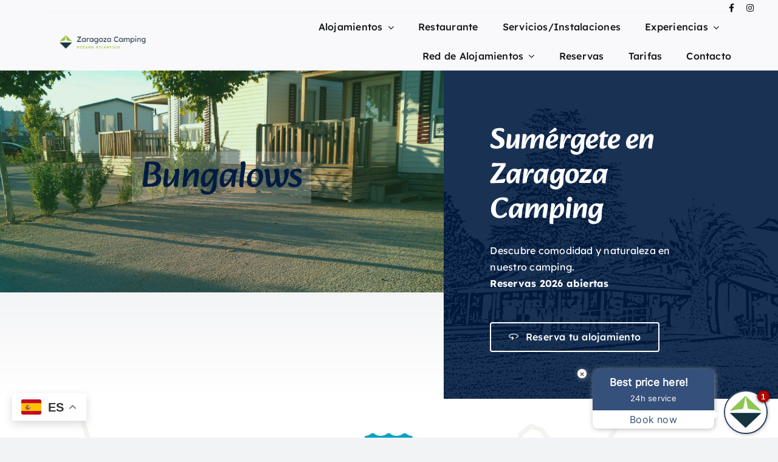

--- FILE ---
content_type: text/html; charset=UTF-8
request_url: https://zaragozacamping.com/
body_size: 27819
content:
<!DOCTYPE html>
<html class="avada-html-layout-wide avada-html-header-position-top avada-is-100-percent-template" lang="es" prefix="og: http://ogp.me/ns# fb: http://ogp.me/ns/fb#">
<head>
	<meta http-equiv="X-UA-Compatible" content="IE=edge" />
	<meta http-equiv="Content-Type" content="text/html; charset=utf-8"/>
	<meta name="viewport" content="width=device-width, initial-scale=1" />
	<meta name='robots' content='index, follow, max-image-preview:large, max-snippet:-1, max-video-preview:-1' />

	<!-- This site is optimized with the Yoast SEO plugin v26.6 - https://yoast.com/wordpress/plugins/seo/ -->
	<title>Camping de Zaragoza - Camping de Zaragoza</title>
	<meta name="description" content="Disfruta de la naturaleza y la ciudad en Camping Ciudad de Zaragoza. Ofrecemos bungalows, albergues, parcelas y una gran variedad de actividades." />
	<link rel="canonical" href="https://zaragozacamping.com/" />
	<meta property="og:locale" content="es_ES" />
	<meta property="og:type" content="website" />
	<meta property="og:title" content="Camping de Zaragoza - Camping de Zaragoza" />
	<meta property="og:description" content="Disfruta de la naturaleza y la ciudad en Camping Ciudad de Zaragoza. Ofrecemos bungalows, albergues, parcelas y una gran variedad de actividades." />
	<meta property="og:url" content="https://zaragozacamping.com/" />
	<meta property="og:site_name" content="Camping de Zaragoza" />
	<meta property="article:modified_time" content="2026-01-16T07:55:05+00:00" />
	<meta name="twitter:card" content="summary_large_image" />
	<script type="application/ld+json" class="yoast-schema-graph">{"@context":"https://schema.org","@graph":[{"@type":"WebPage","@id":"https://zaragozacamping.com/","url":"https://zaragozacamping.com/","name":"Camping de Zaragoza - Camping de Zaragoza","isPartOf":{"@id":"https://zaragozacamping.com/#website"},"about":{"@id":"https://zaragozacamping.com/#organization"},"datePublished":"2022-12-02T16:26:07+00:00","dateModified":"2026-01-16T07:55:05+00:00","description":"Disfruta de la naturaleza y la ciudad en Camping Ciudad de Zaragoza. Ofrecemos bungalows, albergues, parcelas y una gran variedad de actividades.","breadcrumb":{"@id":"https://zaragozacamping.com/#breadcrumb"},"inLanguage":"es","potentialAction":[{"@type":"ReadAction","target":["https://zaragozacamping.com/"]}]},{"@type":"BreadcrumbList","@id":"https://zaragozacamping.com/#breadcrumb","itemListElement":[{"@type":"ListItem","position":1,"name":"Portada"}]},{"@type":"WebSite","@id":"https://zaragozacamping.com/#website","url":"https://zaragozacamping.com/","name":"Camping de Zaragoza","description":"Camping Municipal Ciudad de Zaragoza","publisher":{"@id":"https://zaragozacamping.com/#organization"},"potentialAction":[{"@type":"SearchAction","target":{"@type":"EntryPoint","urlTemplate":"https://zaragozacamping.com/?s={search_term_string}"},"query-input":{"@type":"PropertyValueSpecification","valueRequired":true,"valueName":"search_term_string"}}],"inLanguage":"es"},{"@type":"Organization","@id":"https://zaragozacamping.com/#organization","name":"Camping de Zaragoza Océano Atlántico","url":"https://zaragozacamping.com/","logo":{"@type":"ImageObject","inLanguage":"es","@id":"https://zaragozacamping.com/#/schema/logo/image/","url":"https://zaragozacamping.com/wp-content/uploads/2023/05/CAMPING_DE_ZARAGOZA-removebg-preview.png","contentUrl":"https://zaragozacamping.com/wp-content/uploads/2023/05/CAMPING_DE_ZARAGOZA-removebg-preview.png","width":340,"height":56,"caption":"Camping de Zaragoza Océano Atlántico"},"image":{"@id":"https://zaragozacamping.com/#/schema/logo/image/"}}]}</script>
	<!-- / Yoast SEO plugin. -->


<script type='application/javascript'  id='pys-version-script'>console.log('PixelYourSite Free version 11.1.5.2');</script>
<link rel="alternate" type="application/rss+xml" title="Camping de Zaragoza &raquo; Feed" href="https://zaragozacamping.com/feed/" />
<link rel="alternate" type="application/rss+xml" title="Camping de Zaragoza &raquo; Feed de los comentarios" href="https://zaragozacamping.com/comments/feed/" />
		
		
		
				<link rel="alternate" title="oEmbed (JSON)" type="application/json+oembed" href="https://zaragozacamping.com/wp-json/oembed/1.0/embed?url=https%3A%2F%2Fzaragozacamping.com%2F" />
<link rel="alternate" title="oEmbed (XML)" type="text/xml+oembed" href="https://zaragozacamping.com/wp-json/oembed/1.0/embed?url=https%3A%2F%2Fzaragozacamping.com%2F&#038;format=xml" />
					<meta name="description" content="Sumérgete en Zaragoza Camping 
Descubre comodidad y naturaleza en nuestro camping.
Reservas 2026 abiertas Descubre comodidad y naturaleza en nuestro camping.
Reservas 2024 abiertas Descubre comodidad y naturaleza en nuestro camping.
Reservas 2024 abiertas Reserva tu alojamiento        Sumérgete en el Zaragoza Camping Descubre comodidad y naturaleza"/>
				
		<meta property="og:locale" content="es_ES"/>
		<meta property="og:type" content="website"/>
		<meta property="og:site_name" content="Camping de Zaragoza"/>
		<meta property="og:title" content="Camping de Zaragoza - Camping de Zaragoza"/>
				<meta property="og:description" content="Sumérgete en Zaragoza Camping 
Descubre comodidad y naturaleza en nuestro camping.
Reservas 2026 abiertas Descubre comodidad y naturaleza en nuestro camping.
Reservas 2024 abiertas Descubre comodidad y naturaleza en nuestro camping.
Reservas 2024 abiertas Reserva tu alojamiento        Sumérgete en el Zaragoza Camping Descubre comodidad y naturaleza"/>
				<meta property="og:url" content="https://zaragozacamping.com/"/>
						<meta property="og:image" content="https://zaragozacamping.com/wp-content/uploads/2024/04/LogoZaragozaCamping.png"/>
		<meta property="og:image:width" content="433"/>
		<meta property="og:image:height" content="149"/>
		<meta property="og:image:type" content="image/png"/>
				<style id='wp-img-auto-sizes-contain-inline-css' type='text/css'>
img:is([sizes=auto i],[sizes^="auto," i]){contain-intrinsic-size:3000px 1500px}
/*# sourceURL=wp-img-auto-sizes-contain-inline-css */
</style>
<style id='wp-emoji-styles-inline-css' type='text/css'>

	img.wp-smiley, img.emoji {
		display: inline !important;
		border: none !important;
		box-shadow: none !important;
		height: 1em !important;
		width: 1em !important;
		margin: 0 0.07em !important;
		vertical-align: -0.1em !important;
		background: none !important;
		padding: 0 !important;
	}
/*# sourceURL=wp-emoji-styles-inline-css */
</style>
<style id='wp-block-library-inline-css' type='text/css'>
:root{--wp-block-synced-color:#7a00df;--wp-block-synced-color--rgb:122,0,223;--wp-bound-block-color:var(--wp-block-synced-color);--wp-editor-canvas-background:#ddd;--wp-admin-theme-color:#007cba;--wp-admin-theme-color--rgb:0,124,186;--wp-admin-theme-color-darker-10:#006ba1;--wp-admin-theme-color-darker-10--rgb:0,107,160.5;--wp-admin-theme-color-darker-20:#005a87;--wp-admin-theme-color-darker-20--rgb:0,90,135;--wp-admin-border-width-focus:2px}@media (min-resolution:192dpi){:root{--wp-admin-border-width-focus:1.5px}}.wp-element-button{cursor:pointer}:root .has-very-light-gray-background-color{background-color:#eee}:root .has-very-dark-gray-background-color{background-color:#313131}:root .has-very-light-gray-color{color:#eee}:root .has-very-dark-gray-color{color:#313131}:root .has-vivid-green-cyan-to-vivid-cyan-blue-gradient-background{background:linear-gradient(135deg,#00d084,#0693e3)}:root .has-purple-crush-gradient-background{background:linear-gradient(135deg,#34e2e4,#4721fb 50%,#ab1dfe)}:root .has-hazy-dawn-gradient-background{background:linear-gradient(135deg,#faaca8,#dad0ec)}:root .has-subdued-olive-gradient-background{background:linear-gradient(135deg,#fafae1,#67a671)}:root .has-atomic-cream-gradient-background{background:linear-gradient(135deg,#fdd79a,#004a59)}:root .has-nightshade-gradient-background{background:linear-gradient(135deg,#330968,#31cdcf)}:root .has-midnight-gradient-background{background:linear-gradient(135deg,#020381,#2874fc)}:root{--wp--preset--font-size--normal:16px;--wp--preset--font-size--huge:42px}.has-regular-font-size{font-size:1em}.has-larger-font-size{font-size:2.625em}.has-normal-font-size{font-size:var(--wp--preset--font-size--normal)}.has-huge-font-size{font-size:var(--wp--preset--font-size--huge)}.has-text-align-center{text-align:center}.has-text-align-left{text-align:left}.has-text-align-right{text-align:right}.has-fit-text{white-space:nowrap!important}#end-resizable-editor-section{display:none}.aligncenter{clear:both}.items-justified-left{justify-content:flex-start}.items-justified-center{justify-content:center}.items-justified-right{justify-content:flex-end}.items-justified-space-between{justify-content:space-between}.screen-reader-text{border:0;clip-path:inset(50%);height:1px;margin:-1px;overflow:hidden;padding:0;position:absolute;width:1px;word-wrap:normal!important}.screen-reader-text:focus{background-color:#ddd;clip-path:none;color:#444;display:block;font-size:1em;height:auto;left:5px;line-height:normal;padding:15px 23px 14px;text-decoration:none;top:5px;width:auto;z-index:100000}html :where(.has-border-color){border-style:solid}html :where([style*=border-top-color]){border-top-style:solid}html :where([style*=border-right-color]){border-right-style:solid}html :where([style*=border-bottom-color]){border-bottom-style:solid}html :where([style*=border-left-color]){border-left-style:solid}html :where([style*=border-width]){border-style:solid}html :where([style*=border-top-width]){border-top-style:solid}html :where([style*=border-right-width]){border-right-style:solid}html :where([style*=border-bottom-width]){border-bottom-style:solid}html :where([style*=border-left-width]){border-left-style:solid}html :where(img[class*=wp-image-]){height:auto;max-width:100%}:where(figure){margin:0 0 1em}html :where(.is-position-sticky){--wp-admin--admin-bar--position-offset:var(--wp-admin--admin-bar--height,0px)}@media screen and (max-width:600px){html :where(.is-position-sticky){--wp-admin--admin-bar--position-offset:0px}}

/*# sourceURL=wp-block-library-inline-css */
</style><style id='global-styles-inline-css' type='text/css'>
:root{--wp--preset--aspect-ratio--square: 1;--wp--preset--aspect-ratio--4-3: 4/3;--wp--preset--aspect-ratio--3-4: 3/4;--wp--preset--aspect-ratio--3-2: 3/2;--wp--preset--aspect-ratio--2-3: 2/3;--wp--preset--aspect-ratio--16-9: 16/9;--wp--preset--aspect-ratio--9-16: 9/16;--wp--preset--color--black: #000000;--wp--preset--color--cyan-bluish-gray: #abb8c3;--wp--preset--color--white: #ffffff;--wp--preset--color--pale-pink: #f78da7;--wp--preset--color--vivid-red: #cf2e2e;--wp--preset--color--luminous-vivid-orange: #ff6900;--wp--preset--color--luminous-vivid-amber: #fcb900;--wp--preset--color--light-green-cyan: #7bdcb5;--wp--preset--color--vivid-green-cyan: #00d084;--wp--preset--color--pale-cyan-blue: #8ed1fc;--wp--preset--color--vivid-cyan-blue: #0693e3;--wp--preset--color--vivid-purple: #9b51e0;--wp--preset--color--awb-color-1: #ffffff;--wp--preset--color--awb-color-2: #f9f9fb;--wp--preset--color--awb-color-3: #f2f3f5;--wp--preset--color--awb-color-4: #65bd7d;--wp--preset--color--awb-color-5: #198fd9;--wp--preset--color--awb-color-6: #04a2c4;--wp--preset--color--awb-color-7: #001c42;--wp--preset--color--awb-color-8: #141617;--wp--preset--color--awb-color-custom-1: #e5f5fa;--wp--preset--color--awb-color-custom-2: #e6f9e9;--wp--preset--color--awb-color-custom-3: #96c13c;--wp--preset--gradient--vivid-cyan-blue-to-vivid-purple: linear-gradient(135deg,rgb(6,147,227) 0%,rgb(155,81,224) 100%);--wp--preset--gradient--light-green-cyan-to-vivid-green-cyan: linear-gradient(135deg,rgb(122,220,180) 0%,rgb(0,208,130) 100%);--wp--preset--gradient--luminous-vivid-amber-to-luminous-vivid-orange: linear-gradient(135deg,rgb(252,185,0) 0%,rgb(255,105,0) 100%);--wp--preset--gradient--luminous-vivid-orange-to-vivid-red: linear-gradient(135deg,rgb(255,105,0) 0%,rgb(207,46,46) 100%);--wp--preset--gradient--very-light-gray-to-cyan-bluish-gray: linear-gradient(135deg,rgb(238,238,238) 0%,rgb(169,184,195) 100%);--wp--preset--gradient--cool-to-warm-spectrum: linear-gradient(135deg,rgb(74,234,220) 0%,rgb(151,120,209) 20%,rgb(207,42,186) 40%,rgb(238,44,130) 60%,rgb(251,105,98) 80%,rgb(254,248,76) 100%);--wp--preset--gradient--blush-light-purple: linear-gradient(135deg,rgb(255,206,236) 0%,rgb(152,150,240) 100%);--wp--preset--gradient--blush-bordeaux: linear-gradient(135deg,rgb(254,205,165) 0%,rgb(254,45,45) 50%,rgb(107,0,62) 100%);--wp--preset--gradient--luminous-dusk: linear-gradient(135deg,rgb(255,203,112) 0%,rgb(199,81,192) 50%,rgb(65,88,208) 100%);--wp--preset--gradient--pale-ocean: linear-gradient(135deg,rgb(255,245,203) 0%,rgb(182,227,212) 50%,rgb(51,167,181) 100%);--wp--preset--gradient--electric-grass: linear-gradient(135deg,rgb(202,248,128) 0%,rgb(113,206,126) 100%);--wp--preset--gradient--midnight: linear-gradient(135deg,rgb(2,3,129) 0%,rgb(40,116,252) 100%);--wp--preset--font-size--small: 12px;--wp--preset--font-size--medium: 20px;--wp--preset--font-size--large: 24px;--wp--preset--font-size--x-large: 42px;--wp--preset--font-size--normal: 16px;--wp--preset--font-size--xlarge: 32px;--wp--preset--font-size--huge: 48px;--wp--preset--spacing--20: 0.44rem;--wp--preset--spacing--30: 0.67rem;--wp--preset--spacing--40: 1rem;--wp--preset--spacing--50: 1.5rem;--wp--preset--spacing--60: 2.25rem;--wp--preset--spacing--70: 3.38rem;--wp--preset--spacing--80: 5.06rem;--wp--preset--shadow--natural: 6px 6px 9px rgba(0, 0, 0, 0.2);--wp--preset--shadow--deep: 12px 12px 50px rgba(0, 0, 0, 0.4);--wp--preset--shadow--sharp: 6px 6px 0px rgba(0, 0, 0, 0.2);--wp--preset--shadow--outlined: 6px 6px 0px -3px rgb(255, 255, 255), 6px 6px rgb(0, 0, 0);--wp--preset--shadow--crisp: 6px 6px 0px rgb(0, 0, 0);}:where(.is-layout-flex){gap: 0.5em;}:where(.is-layout-grid){gap: 0.5em;}body .is-layout-flex{display: flex;}.is-layout-flex{flex-wrap: wrap;align-items: center;}.is-layout-flex > :is(*, div){margin: 0;}body .is-layout-grid{display: grid;}.is-layout-grid > :is(*, div){margin: 0;}:where(.wp-block-columns.is-layout-flex){gap: 2em;}:where(.wp-block-columns.is-layout-grid){gap: 2em;}:where(.wp-block-post-template.is-layout-flex){gap: 1.25em;}:where(.wp-block-post-template.is-layout-grid){gap: 1.25em;}.has-black-color{color: var(--wp--preset--color--black) !important;}.has-cyan-bluish-gray-color{color: var(--wp--preset--color--cyan-bluish-gray) !important;}.has-white-color{color: var(--wp--preset--color--white) !important;}.has-pale-pink-color{color: var(--wp--preset--color--pale-pink) !important;}.has-vivid-red-color{color: var(--wp--preset--color--vivid-red) !important;}.has-luminous-vivid-orange-color{color: var(--wp--preset--color--luminous-vivid-orange) !important;}.has-luminous-vivid-amber-color{color: var(--wp--preset--color--luminous-vivid-amber) !important;}.has-light-green-cyan-color{color: var(--wp--preset--color--light-green-cyan) !important;}.has-vivid-green-cyan-color{color: var(--wp--preset--color--vivid-green-cyan) !important;}.has-pale-cyan-blue-color{color: var(--wp--preset--color--pale-cyan-blue) !important;}.has-vivid-cyan-blue-color{color: var(--wp--preset--color--vivid-cyan-blue) !important;}.has-vivid-purple-color{color: var(--wp--preset--color--vivid-purple) !important;}.has-black-background-color{background-color: var(--wp--preset--color--black) !important;}.has-cyan-bluish-gray-background-color{background-color: var(--wp--preset--color--cyan-bluish-gray) !important;}.has-white-background-color{background-color: var(--wp--preset--color--white) !important;}.has-pale-pink-background-color{background-color: var(--wp--preset--color--pale-pink) !important;}.has-vivid-red-background-color{background-color: var(--wp--preset--color--vivid-red) !important;}.has-luminous-vivid-orange-background-color{background-color: var(--wp--preset--color--luminous-vivid-orange) !important;}.has-luminous-vivid-amber-background-color{background-color: var(--wp--preset--color--luminous-vivid-amber) !important;}.has-light-green-cyan-background-color{background-color: var(--wp--preset--color--light-green-cyan) !important;}.has-vivid-green-cyan-background-color{background-color: var(--wp--preset--color--vivid-green-cyan) !important;}.has-pale-cyan-blue-background-color{background-color: var(--wp--preset--color--pale-cyan-blue) !important;}.has-vivid-cyan-blue-background-color{background-color: var(--wp--preset--color--vivid-cyan-blue) !important;}.has-vivid-purple-background-color{background-color: var(--wp--preset--color--vivid-purple) !important;}.has-black-border-color{border-color: var(--wp--preset--color--black) !important;}.has-cyan-bluish-gray-border-color{border-color: var(--wp--preset--color--cyan-bluish-gray) !important;}.has-white-border-color{border-color: var(--wp--preset--color--white) !important;}.has-pale-pink-border-color{border-color: var(--wp--preset--color--pale-pink) !important;}.has-vivid-red-border-color{border-color: var(--wp--preset--color--vivid-red) !important;}.has-luminous-vivid-orange-border-color{border-color: var(--wp--preset--color--luminous-vivid-orange) !important;}.has-luminous-vivid-amber-border-color{border-color: var(--wp--preset--color--luminous-vivid-amber) !important;}.has-light-green-cyan-border-color{border-color: var(--wp--preset--color--light-green-cyan) !important;}.has-vivid-green-cyan-border-color{border-color: var(--wp--preset--color--vivid-green-cyan) !important;}.has-pale-cyan-blue-border-color{border-color: var(--wp--preset--color--pale-cyan-blue) !important;}.has-vivid-cyan-blue-border-color{border-color: var(--wp--preset--color--vivid-cyan-blue) !important;}.has-vivid-purple-border-color{border-color: var(--wp--preset--color--vivid-purple) !important;}.has-vivid-cyan-blue-to-vivid-purple-gradient-background{background: var(--wp--preset--gradient--vivid-cyan-blue-to-vivid-purple) !important;}.has-light-green-cyan-to-vivid-green-cyan-gradient-background{background: var(--wp--preset--gradient--light-green-cyan-to-vivid-green-cyan) !important;}.has-luminous-vivid-amber-to-luminous-vivid-orange-gradient-background{background: var(--wp--preset--gradient--luminous-vivid-amber-to-luminous-vivid-orange) !important;}.has-luminous-vivid-orange-to-vivid-red-gradient-background{background: var(--wp--preset--gradient--luminous-vivid-orange-to-vivid-red) !important;}.has-very-light-gray-to-cyan-bluish-gray-gradient-background{background: var(--wp--preset--gradient--very-light-gray-to-cyan-bluish-gray) !important;}.has-cool-to-warm-spectrum-gradient-background{background: var(--wp--preset--gradient--cool-to-warm-spectrum) !important;}.has-blush-light-purple-gradient-background{background: var(--wp--preset--gradient--blush-light-purple) !important;}.has-blush-bordeaux-gradient-background{background: var(--wp--preset--gradient--blush-bordeaux) !important;}.has-luminous-dusk-gradient-background{background: var(--wp--preset--gradient--luminous-dusk) !important;}.has-pale-ocean-gradient-background{background: var(--wp--preset--gradient--pale-ocean) !important;}.has-electric-grass-gradient-background{background: var(--wp--preset--gradient--electric-grass) !important;}.has-midnight-gradient-background{background: var(--wp--preset--gradient--midnight) !important;}.has-small-font-size{font-size: var(--wp--preset--font-size--small) !important;}.has-medium-font-size{font-size: var(--wp--preset--font-size--medium) !important;}.has-large-font-size{font-size: var(--wp--preset--font-size--large) !important;}.has-x-large-font-size{font-size: var(--wp--preset--font-size--x-large) !important;}
/*# sourceURL=global-styles-inline-css */
</style>

<style id='classic-theme-styles-inline-css' type='text/css'>
/*! This file is auto-generated */
.wp-block-button__link{color:#fff;background-color:#32373c;border-radius:9999px;box-shadow:none;text-decoration:none;padding:calc(.667em + 2px) calc(1.333em + 2px);font-size:1.125em}.wp-block-file__button{background:#32373c;color:#fff;text-decoration:none}
/*# sourceURL=/wp-includes/css/classic-themes.min.css */
</style>
<link rel='stylesheet' id='cmplz-general-css' href='https://zaragozacamping.com/wp-content/plugins/complianz-gdpr-premium/assets/css/cookieblocker.min.css?ver=1762351657' type='text/css' media='all' />
<link rel='stylesheet' id='fusion-dynamic-css-css' href='https://zaragozacamping.com/wp-content/uploads/fusion-styles/850218a91fcd2038e636dc5e066a7f32.min.css?ver=3.14.2' type='text/css' media='all' />
<script type="text/javascript" async src="https://zaragozacamping.com/wp-content/plugins/burst-statistics/assets/js/timeme/timeme.min.js?ver=1767769246" id="burst-timeme-js"></script>
<script type="text/javascript" async src="https://zaragozacamping.com/wp-content/uploads/burst/js/burst.min.js?ver=1768893437" id="burst-js"></script>
<script type="text/javascript" src="https://zaragozacamping.com/wp-includes/js/jquery/jquery.min.js?ver=3.7.1" id="jquery-core-js"></script>
<script type="text/javascript" src="https://zaragozacamping.com/wp-includes/js/jquery/jquery-migrate.min.js?ver=3.4.1" id="jquery-migrate-js"></script>
<script type="text/javascript" src="https://zaragozacamping.com/wp-content/plugins/handl-utm-grabber/js/js.cookie.js?ver=6.9" id="js.cookie-js"></script>
<script type="text/javascript" id="handl-utm-grabber-js-extra">
/* <![CDATA[ */
var handl_utm = [];
//# sourceURL=handl-utm-grabber-js-extra
/* ]]> */
</script>
<script type="text/javascript" src="https://zaragozacamping.com/wp-content/plugins/handl-utm-grabber/js/handl-utm-grabber.js?ver=6.9" id="handl-utm-grabber-js"></script>
<script data-service="facebook" data-category="marketing" type="text/plain" data-cmplz-src="https://zaragozacamping.com/wp-content/plugins/pixelyoursite/dist/scripts/jquery.bind-first-0.2.3.min.js?ver=0.2.3" id="jquery-bind-first-js"></script>
<script data-service="facebook" data-category="marketing" type="text/plain" data-cmplz-src="https://zaragozacamping.com/wp-content/plugins/pixelyoursite/dist/scripts/js.cookie-2.1.3.min.js?ver=2.1.3" id="js-cookie-pys-js"></script>
<script data-service="facebook" data-category="marketing" type="text/plain" data-cmplz-src="https://zaragozacamping.com/wp-content/plugins/pixelyoursite/dist/scripts/tld.min.js?ver=2.3.1" id="js-tld-js"></script>
<script data-service="facebook" data-category="marketing" type="text/plain" id="pys-js-extra">
/* <![CDATA[ */
var pysOptions = {"staticEvents":[],"dynamicEvents":[],"triggerEvents":[],"triggerEventTypes":[],"debug":"","siteUrl":"https://zaragozacamping.com","ajaxUrl":"https://zaragozacamping.com/wp-admin/admin-ajax.php","ajax_event":"5aed8d6b4f","enable_remove_download_url_param":"1","cookie_duration":"7","last_visit_duration":"60","enable_success_send_form":"","ajaxForServerEvent":"1","ajaxForServerStaticEvent":"1","useSendBeacon":"1","send_external_id":"1","external_id_expire":"180","track_cookie_for_subdomains":"1","google_consent_mode":"1","gdpr":{"ajax_enabled":false,"all_disabled_by_api":false,"facebook_disabled_by_api":false,"analytics_disabled_by_api":false,"google_ads_disabled_by_api":false,"pinterest_disabled_by_api":false,"bing_disabled_by_api":false,"reddit_disabled_by_api":false,"externalID_disabled_by_api":false,"facebook_prior_consent_enabled":true,"analytics_prior_consent_enabled":true,"google_ads_prior_consent_enabled":null,"pinterest_prior_consent_enabled":true,"bing_prior_consent_enabled":true,"cookiebot_integration_enabled":false,"cookiebot_facebook_consent_category":"marketing","cookiebot_analytics_consent_category":"statistics","cookiebot_tiktok_consent_category":"marketing","cookiebot_google_ads_consent_category":"marketing","cookiebot_pinterest_consent_category":"marketing","cookiebot_bing_consent_category":"marketing","consent_magic_integration_enabled":false,"real_cookie_banner_integration_enabled":false,"cookie_notice_integration_enabled":false,"cookie_law_info_integration_enabled":false,"analytics_storage":{"enabled":true,"value":"granted","filter":false},"ad_storage":{"enabled":true,"value":"granted","filter":false},"ad_user_data":{"enabled":true,"value":"granted","filter":false},"ad_personalization":{"enabled":true,"value":"granted","filter":false}},"cookie":{"disabled_all_cookie":false,"disabled_start_session_cookie":false,"disabled_advanced_form_data_cookie":false,"disabled_landing_page_cookie":false,"disabled_first_visit_cookie":false,"disabled_trafficsource_cookie":false,"disabled_utmTerms_cookie":false,"disabled_utmId_cookie":false},"tracking_analytics":{"TrafficSource":"direct","TrafficLanding":"undefined","TrafficUtms":[],"TrafficUtmsId":[]},"GATags":{"ga_datalayer_type":"default","ga_datalayer_name":"dataLayerPYS"},"woo":{"enabled":false},"edd":{"enabled":false},"cache_bypass":"1768966432"};
//# sourceURL=pys-js-extra
/* ]]> */
</script>
<script data-service="facebook" data-category="marketing" type="text/plain" data-cmplz-src="https://zaragozacamping.com/wp-content/plugins/pixelyoursite/dist/scripts/public.js?ver=11.1.5.2" id="pys-js"></script>
<link rel="https://api.w.org/" href="https://zaragozacamping.com/wp-json/" /><link rel="alternate" title="JSON" type="application/json" href="https://zaragozacamping.com/wp-json/wp/v2/pages/8" /><link rel="EditURI" type="application/rsd+xml" title="RSD" href="https://zaragozacamping.com/xmlrpc.php?rsd" />
<meta name="generator" content="WordPress 6.9" />
<link rel='shortlink' href='https://zaragozacamping.com/' />
			<style>.cmplz-hidden {
					display: none !important;
				}</style><link rel="preload" href="https://zaragozacamping.com/wp-content/themes/Avada/includes/lib/assets/fonts/icomoon/awb-icons.woff" as="font" type="font/woff" crossorigin><link rel="preload" href="//zaragozacamping.com/wp-content/themes/Avada/includes/lib/assets/fonts/fontawesome/webfonts/fa-brands-400.woff2" as="font" type="font/woff2" crossorigin><link rel="preload" href="//zaragozacamping.com/wp-content/themes/Avada/includes/lib/assets/fonts/fontawesome/webfonts/fa-regular-400.woff2" as="font" type="font/woff2" crossorigin><link rel="preload" href="//zaragozacamping.com/wp-content/themes/Avada/includes/lib/assets/fonts/fontawesome/webfonts/fa-solid-900.woff2" as="font" type="font/woff2" crossorigin><link rel="preload" href="https://zaragozacamping.com/wp-content/uploads/fusion-icons/user-interface-v1.0/fonts/user-interface.ttf?55z8ir" as="font" type="font/ttf" crossorigin><link rel="preload" href="https://zaragozacamping.com/wp-content/uploads/fusion-icons/bb-v1.5/fonts/bb.ttf?h47e99" as="font" type="font/ttf" crossorigin><style type="text/css" id="css-fb-visibility">@media screen and (max-width: 640px){.fusion-no-small-visibility{display:none !important;}body .sm-text-align-center{text-align:center !important;}body .sm-text-align-left{text-align:left !important;}body .sm-text-align-right{text-align:right !important;}body .sm-text-align-justify{text-align:justify !important;}body .sm-flex-align-center{justify-content:center !important;}body .sm-flex-align-flex-start{justify-content:flex-start !important;}body .sm-flex-align-flex-end{justify-content:flex-end !important;}body .sm-mx-auto{margin-left:auto !important;margin-right:auto !important;}body .sm-ml-auto{margin-left:auto !important;}body .sm-mr-auto{margin-right:auto !important;}body .fusion-absolute-position-small{position:absolute;top:auto;width:100%;}.awb-sticky.awb-sticky-small{ position: sticky; top: var(--awb-sticky-offset,0); }}@media screen and (min-width: 641px) and (max-width: 1024px){.fusion-no-medium-visibility{display:none !important;}body .md-text-align-center{text-align:center !important;}body .md-text-align-left{text-align:left !important;}body .md-text-align-right{text-align:right !important;}body .md-text-align-justify{text-align:justify !important;}body .md-flex-align-center{justify-content:center !important;}body .md-flex-align-flex-start{justify-content:flex-start !important;}body .md-flex-align-flex-end{justify-content:flex-end !important;}body .md-mx-auto{margin-left:auto !important;margin-right:auto !important;}body .md-ml-auto{margin-left:auto !important;}body .md-mr-auto{margin-right:auto !important;}body .fusion-absolute-position-medium{position:absolute;top:auto;width:100%;}.awb-sticky.awb-sticky-medium{ position: sticky; top: var(--awb-sticky-offset,0); }}@media screen and (min-width: 1025px){.fusion-no-large-visibility{display:none !important;}body .lg-text-align-center{text-align:center !important;}body .lg-text-align-left{text-align:left !important;}body .lg-text-align-right{text-align:right !important;}body .lg-text-align-justify{text-align:justify !important;}body .lg-flex-align-center{justify-content:center !important;}body .lg-flex-align-flex-start{justify-content:flex-start !important;}body .lg-flex-align-flex-end{justify-content:flex-end !important;}body .lg-mx-auto{margin-left:auto !important;margin-right:auto !important;}body .lg-ml-auto{margin-left:auto !important;}body .lg-mr-auto{margin-right:auto !important;}body .fusion-absolute-position-large{position:absolute;top:auto;width:100%;}.awb-sticky.awb-sticky-large{ position: sticky; top: var(--awb-sticky-offset,0); }}</style><script type='application/javascript' id='pys-config-warning-script'>console.warn('PixelYourSite: no pixel configured.');</script>
<link rel="icon" href="https://zaragozacamping.com/wp-content/uploads/2024/04/cropped-iconoCamping2-32x32.png" sizes="32x32" />
<link rel="icon" href="https://zaragozacamping.com/wp-content/uploads/2024/04/cropped-iconoCamping2-192x192.png" sizes="192x192" />
<link rel="apple-touch-icon" href="https://zaragozacamping.com/wp-content/uploads/2024/04/cropped-iconoCamping2-180x180.png" />
<meta name="msapplication-TileImage" content="https://zaragozacamping.com/wp-content/uploads/2024/04/cropped-iconoCamping2-270x270.png" />
		<style type="text/css" id="wp-custom-css">
			@media (max-width: 768px) {
    body.postid-426 .cmplz-cookiebanner {
        display: none !important;
    }
}
		</style>
				<script type="text/javascript">
			var doc = document.documentElement;
			doc.setAttribute( 'data-useragent', navigator.userAgent );
		</script>
		<style type="text/css" id="fusion-builder-page-css">.fusion-image-carousel {
    margin-bottom: 0px !important;
}
.awb-swiper:not(.swiper-fade) .swiper-wrapper {
    padding: 0px 0 !important;
}</style><script>
document.addEventListener("DOMContentLoaded", function() {
    jQuery(document).on("submit", "form", function(event) {
        let form = jQuery(event.target);
        let formId = form.attr("id") || form.attr("class") || "unknown_form";

        window.dataLayer = window.dataLayer || [];
        window.dataLayer.push({
            event: "generate_lead",
            form_id: formId,
            email: form.find("input[name='Email']").val() || "",
            phone: form.find("input[name='Teléfono']").val() || ""
        });

        console.log("Evento generate_lead enviado a dataLayer:", window.dataLayer);
    });
});
</script>
	<!-- INICIO DEL CÓDIGO ASKSUITE -->
<script id="script-infochat" src="https://cdn.asksuite.com/infochat.js?dataConfig=https://control.asksuite.com/api/companies/zaragoza-camping"></script>
<!-- FIN DEL CÓDIGO ASKSUITE --></head>

<body data-cmplz=1 class="home wp-singular page-template page-template-100-width page-template-100-width-php page page-id-8 wp-theme-Avada awb-no-sidebars fusion-image-hovers fusion-pagination-sizing fusion-button_type-flat fusion-button_span-no fusion-button_gradient-linear avada-image-rollover-circle-yes avada-image-rollover-yes avada-image-rollover-direction-left fusion-body ltr fusion-sticky-header no-tablet-sticky-header no-mobile-sticky-header no-mobile-slidingbar no-mobile-totop avada-has-rev-slider-styles fusion-disable-outline fusion-sub-menu-fade mobile-logo-pos-left layout-wide-mode avada-has-boxed-modal-shadow-none layout-scroll-offset-full avada-has-zero-margin-offset-top fusion-top-header menu-text-align-center mobile-menu-design-classic fusion-show-pagination-text fusion-header-layout-v3 avada-responsive avada-footer-fx-none avada-menu-highlight-style-bar fusion-search-form-clean fusion-main-menu-search-overlay fusion-avatar-circle avada-dropdown-styles avada-blog-layout-large avada-blog-archive-layout-large avada-header-shadow-no avada-menu-icon-position-left avada-has-megamenu-shadow avada-has-mobile-menu-search avada-has-main-nav-search-icon avada-has-breadcrumb-mobile-hidden avada-has-titlebar-hide avada-header-border-color-full-transparent avada-has-pagination-width_height avada-flyout-menu-direction-fade avada-ec-views-v1" data-awb-post-id="8" data-burst_id="8" data-burst_type="page">
		<a class="skip-link screen-reader-text" href="#content">Saltar al contenido</a>

	<div id="boxed-wrapper">
		
		<div id="wrapper" class="fusion-wrapper">
			<div id="home" style="position:relative;top:-1px;"></div>
												<div class="fusion-tb-header"><div class="fusion-fullwidth fullwidth-box fusion-builder-row-1 fusion-flex-container has-pattern-background has-mask-background nonhundred-percent-fullwidth non-hundred-percent-height-scrolling fusion-animated" style="--link_hover_color: var(--awb-color6);--link_color: var(--awb-color8);--awb-border-color:var(--awb-color4);--awb-border-radius-top-left:0px;--awb-border-radius-top-right:0px;--awb-border-radius-bottom-right:0px;--awb-border-radius-bottom-left:0px;--awb-padding-top:6px;--awb-margin-top:0px;--awb-margin-bottom:0px;--awb-background-color:var(--awb-color2);--awb-flex-wrap:wrap;" data-animationType="fadeIn" data-animationDuration="0.8" data-animationOffset="top-into-view" ><div class="fusion-builder-row fusion-row fusion-flex-align-items-center fusion-flex-content-wrap" style="max-width:1248px;margin-left: calc(-4% / 2 );margin-right: calc(-4% / 2 );"><div class="fusion-layout-column fusion_builder_column fusion-builder-column-0 fusion_builder_column_1_2 1_2 fusion-flex-column" style="--awb-bg-size:cover;--awb-width-large:50%;--awb-margin-top-large:0px;--awb-spacing-right-large:3.84%;--awb-margin-bottom-large:0px;--awb-spacing-left-large:3.84%;--awb-width-medium:50%;--awb-order-medium:0;--awb-spacing-right-medium:3.84%;--awb-spacing-left-medium:3.84%;--awb-width-small:50%;--awb-order-small:0;--awb-spacing-right-small:3.84%;--awb-spacing-left-small:3.84%;"><div class="fusion-column-wrapper fusion-column-has-shadow fusion-flex-justify-content-flex-start fusion-content-layout-column"></div></div><div class="fusion-layout-column fusion_builder_column fusion-builder-column-1 fusion_builder_column_1_2 1_2 fusion-flex-column" style="--awb-bg-size:cover;--awb-width-large:50%;--awb-margin-top-large:0px;--awb-spacing-right-large:3.84%;--awb-margin-bottom-large:0px;--awb-spacing-left-large:3.84%;--awb-width-medium:50%;--awb-order-medium:0;--awb-spacing-right-medium:3.84%;--awb-spacing-left-medium:3.84%;--awb-width-small:50%;--awb-order-small:0;--awb-spacing-right-small:3.84%;--awb-spacing-left-small:3.84%;"><div class="fusion-column-wrapper fusion-column-has-shadow fusion-flex-justify-content-flex-start fusion-content-layout-column"><div class="fusion-social-links fusion-social-links-1" style="--awb-margin-top:0px;--awb-margin-right:0px;--awb-margin-bottom:0px;--awb-margin-left:0px;--awb-alignment:right;--awb-box-border-top:0px;--awb-box-border-right:0px;--awb-box-border-bottom:0px;--awb-box-border-left:0px;--awb-icon-colors-hover:var(--awb-color4);--awb-box-colors-hover:var(--awb-color1);--awb-box-border-color:var(--awb-color3);--awb-box-border-color-hover:var(--awb-color4);--awb-alignment-small:right;"><div class="fusion-social-networks color-type-custom"><div class="fusion-social-networks-wrapper"><a class="fusion-social-network-icon fusion-tooltip fusion-facebook fa-facebook-f fab" style="color:var(--awb-color8);font-size:14px;" data-placement="bottom" data-title="Facebook" data-toggle="tooltip" title="Facebook" aria-label="facebook" target="_blank" rel="noopener noreferrer" href="https://www.facebook.com/profile.php?id=100092270667843"></a><a class="fusion-social-network-icon fusion-tooltip fusion-instagram fa-instagram fab" style="color:var(--awb-color8);font-size:14px;" data-placement="bottom" data-title="Instagram" data-toggle="tooltip" title="Instagram" aria-label="instagram" target="_blank" rel="noopener noreferrer" href="https://www.instagram.com/zaragozacamping/"></a></div></div></div></div></div></div></div><div class="fusion-fullwidth fullwidth-box fusion-builder-row-2 fusion-flex-container has-pattern-background has-mask-background hundred-percent-fullwidth non-hundred-percent-height-scrolling fusion-animated fusion-sticky-container fusion-custom-z-index" style="--awb-border-color:var(--awb-color3);--awb-border-radius-top-left:0px;--awb-border-radius-top-right:0px;--awb-border-radius-bottom-right:0px;--awb-border-radius-bottom-left:0px;--awb-z-index:152;--awb-padding-top:0px;--awb-padding-right:6%;--awb-padding-bottom:0px;--awb-padding-left:6%;--awb-padding-top-small:0px;--awb-padding-bottom-small:0px;--awb-margin-top:0px;--awb-margin-bottom:0px;--awb-background-color:var(--awb-color2);--awb-flex-wrap:wrap;" data-animationType="fadeIn" data-animationDuration="0.8" data-animationOffset="top-into-view" data-transition-offset="0" data-sticky-offset="0" data-scroll-offset="0" data-sticky-small-visibility="1" ><div class="fusion-builder-row fusion-row fusion-flex-align-items-stretch fusion-flex-content-wrap" style="width:104% !important;max-width:104% !important;margin-left: calc(-4% / 2 );margin-right: calc(-4% / 2 );"><div class="fusion-layout-column fusion_builder_column fusion-builder-column-2 fusion_builder_column_1_1 1_1 fusion-flex-column" style="--awb-bg-size:cover;--awb-width-large:100%;--awb-margin-top-large:0px;--awb-spacing-right-large:1.92%;--awb-margin-bottom-large:0px;--awb-spacing-left-large:1.92%;--awb-width-medium:100%;--awb-order-medium:0;--awb-spacing-right-medium:1.92%;--awb-spacing-left-medium:1.92%;--awb-width-small:100%;--awb-order-small:0;--awb-spacing-right-small:1.92%;--awb-spacing-left-small:1.92%;"><div class="fusion-column-wrapper fusion-column-has-shadow fusion-flex-justify-content-flex-start fusion-content-layout-column"><div class="fusion-separator fusion-full-width-sep" style="align-self: center;margin-left: auto;margin-right: auto;width:100%;"><div class="fusion-separator-border sep-single sep-solid" style="--awb-height:20px;--awb-amount:20px;border-color:var(--awb-color3);border-top-width:1px;"></div></div></div></div><div class="fusion-layout-column fusion_builder_column fusion-builder-column-3 fusion_builder_column_1_5 1_5 fusion-flex-column" style="--awb-bg-size:cover;--awb-width-large:20%;--awb-margin-top-large:0px;--awb-spacing-right-large:9.6%;--awb-margin-bottom-large:0px;--awb-spacing-left-large:9.6%;--awb-width-medium:33.333333333333%;--awb-order-medium:0;--awb-spacing-right-medium:5.76%;--awb-spacing-left-medium:5.76%;--awb-width-small:66.666666666667%;--awb-order-small:0;--awb-spacing-right-small:2.88%;--awb-spacing-left-small:2.88%;" data-scroll-devices="small-visibility,medium-visibility,large-visibility"><div class="fusion-column-wrapper fusion-column-has-shadow fusion-flex-justify-content-center fusion-content-layout-column"><div class="fusion-image-element " style="--awb-caption-overlay-color:var(--awb-color4);--awb-caption-title-font-family:var(--h2_typography-font-family);--awb-caption-title-font-weight:var(--h2_typography-font-weight);--awb-caption-title-font-style:var(--h2_typography-font-style);--awb-caption-title-size:var(--h2_typography-font-size);--awb-caption-title-transform:var(--h2_typography-text-transform);--awb-caption-title-line-height:var(--h2_typography-line-height);--awb-caption-title-letter-spacing:var(--h2_typography-letter-spacing);"><span class=" has-fusion-standard-logo has-fusion-sticky-logo has-fusion-mobile-logo fusion-imageframe imageframe-none imageframe-1 hover-type-none"><a class="fusion-no-lightbox" href="https://zaragozacamping.com/" target="_self"><img fetchpriority="high" decoding="async" src="https://zaragozacamping.com/wp-content/uploads/2024/04/LogoZaragozaCamping.png" srcset="https://zaragozacamping.com/wp-content/uploads/2024/04/LogoZaragozaCamping.png 1x, https://zaragozacamping.com/wp-content/uploads/2024/04/LogoZaragozaCamping.png 2x" style="max-height:149px;height:auto;" retina_url="https://zaragozacamping.com/wp-content/uploads/2024/04/LogoZaragozaCamping.png" width="433" height="149" class="img-responsive fusion-standard-logo" alt="Camping de Zaragoza Logo" /><img decoding="async" src="https://zaragozacamping.com/wp-content/uploads/2024/04/LogoZaragozaCamping.png" srcset="https://zaragozacamping.com/wp-content/uploads/2024/04/LogoZaragozaCamping.png 1x, https://zaragozacamping.com/wp-content/uploads/2024/04/LogoZaragozaCamping.png 2x" style="max-height:149px;height:auto;" retina_url="https://zaragozacamping.com/wp-content/uploads/2024/04/LogoZaragozaCamping.png" width="433" height="149" class="img-responsive fusion-sticky-logo" alt="Camping de Zaragoza Logo" /><img decoding="async" src="https://zaragozacamping.com/wp-content/uploads/2024/04/LogoZaragozaCamping.png" srcset="https://zaragozacamping.com/wp-content/uploads/2024/04/LogoZaragozaCamping.png 1x, https://zaragozacamping.com/wp-content/uploads/2024/04/LogoZaragozaCamping.png 2x" style="max-height:149px;height:auto;" retina_url="https://zaragozacamping.com/wp-content/uploads/2024/04/LogoZaragozaCamping.png" width="433" height="149" class="img-responsive fusion-mobile-logo" alt="Camping de Zaragoza Logo" /></a></span></div></div></div><div class="fusion-layout-column fusion_builder_column fusion-builder-column-4 fusion_builder_column_4_5 4_5 fusion-flex-column" style="--awb-bg-size:cover;--awb-width-large:80%;--awb-margin-top-large:0px;--awb-spacing-right-large:2.4%;--awb-margin-bottom-large:0px;--awb-spacing-left-large:2.4%;--awb-width-medium:66.666666666667%;--awb-order-medium:0;--awb-spacing-right-medium:2.88%;--awb-spacing-left-medium:2.88%;--awb-width-small:33.333333333333%;--awb-order-small:0;--awb-spacing-right-small:5.76%;--awb-spacing-left-small:5.76%;"><div class="fusion-column-wrapper fusion-column-has-shadow fusion-flex-justify-content-center fusion-content-layout-column"><nav class="awb-menu awb-menu_row awb-menu_em-hover mobile-mode-collapse-to-button awb-menu_icons-left awb-menu_dc-yes mobile-trigger-fullwidth-off awb-menu_mobile-toggle awb-menu_indent-left mobile-size-full-absolute loading mega-menu-loading awb-menu_desktop awb-menu_dropdown awb-menu_expand-right awb-menu_transition-fade" style="--awb-font-size:var(--awb-typography3-font-size);--awb-line-height:var(--awb-typography3-line-height);--awb-text-transform:var(--awb-typography3-text-transform);--awb-min-height:95px;--awb-gap:40px;--awb-justify-content:flex-end;--awb-items-padding-bottom:5px;--awb-border-color:hsla(var(--awb-color4-h),var(--awb-color4-s),var(--awb-color4-l),calc(var(--awb-color4-a) - 100%));--awb-border-top:5px;--awb-color:var(--awb-color8);--awb-letter-spacing:var(--awb-typography3-letter-spacing);--awb-active-color:var(--awb-color8);--awb-active-border-top:5px;--awb-active-border-color:var(--awb-color4);--awb-submenu-color:var(--awb-color8);--awb-submenu-bg:var(--awb-color1);--awb-submenu-sep-color:rgba(0,0,0,0);--awb-submenu-border-radius-top-left:0px;--awb-submenu-border-radius-top-right:0px;--awb-submenu-border-radius-bottom-right:6px;--awb-submenu-border-radius-bottom-left:6px;--awb-submenu-active-bg:var(--awb-color6);--awb-submenu-active-color:var(--awb-color1);--awb-submenu-font-size:13px;--awb-submenu-text-transform:none;--awb-icons-color:var(--awb-color8);--awb-icons-hover-color:var(--awb-color6);--awb-main-justify-content:flex-start;--awb-mobile-nav-button-align-hor:flex-end;--awb-mobile-bg:var(--awb-color1);--awb-mobile-color:var(--awb-color8);--awb-mobile-nav-items-height:55;--awb-mobile-active-bg:var(--awb-color6);--awb-mobile-active-color:var(--awb-color1);--awb-mobile-trigger-font-size:25px;--awb-trigger-padding-top:20px;--awb-trigger-padding-right:0px;--awb-trigger-padding-bottom:20px;--awb-trigger-padding-left:0px;--awb-mobile-trigger-color:var(--awb-color8);--awb-mobile-trigger-background-color:hsla(var(--awb-color1-h),var(--awb-color1-s),var(--awb-color1-l),calc(var(--awb-color1-a) - 100%));--awb-mobile-sep-color:var(--awb-color1);--awb-mobile-justify:flex-start;--awb-mobile-caret-left:auto;--awb-mobile-caret-right:0;--awb-box-shadow:0px 3px 10px 0px hsla(var(--awb-color8-h),var(--awb-color8-s),var(--awb-color8-l),calc(var(--awb-color8-a) - 97%));;--awb-fusion-font-family-typography:var(--awb-typography3-font-family);--awb-fusion-font-weight-typography:var(--awb-typography3-font-weight);--awb-fusion-font-style-typography:var(--awb-typography3-font-style);--awb-fusion-font-family-submenu-typography:inherit;--awb-fusion-font-style-submenu-typography:normal;--awb-fusion-font-weight-submenu-typography:400;--awb-fusion-font-family-mobile-typography:inherit;--awb-fusion-font-style-mobile-typography:normal;--awb-fusion-font-weight-mobile-typography:400;" aria-label="Menu Camping" data-breakpoint="860" data-count="0" data-transition-type="left" data-transition-time="300" data-expand="right"><button type="button" class="awb-menu__m-toggle awb-menu__m-toggle_no-text" aria-expanded="false" aria-controls="menu-menu-camping"><span class="awb-menu__m-toggle-inner"><span class="collapsed-nav-text"><span class="screen-reader-text">Toggle Navigation</span></span><span class="awb-menu__m-collapse-icon awb-menu__m-collapse-icon_no-text"><span class="awb-menu__m-collapse-icon-open awb-menu__m-collapse-icon-open_no-text bb-bars-solid"></span><span class="awb-menu__m-collapse-icon-close awb-menu__m-collapse-icon-close_no-text bb-xmark-solid"></span></span></span></button><ul id="menu-menu-camping" class="fusion-menu awb-menu__main-ul awb-menu__main-ul_row"><li  id="menu-item-2284"  class="menu-item menu-item-type-custom menu-item-object-custom menu-item-has-children menu-item-2284 awb-menu__li awb-menu__main-li awb-menu__main-li_regular"  data-item-id="2284"><span class="awb-menu__main-background-default awb-menu__main-background-default_left"></span><span class="awb-menu__main-background-active awb-menu__main-background-active_left"></span><a  href="#alojamientos" class="awb-menu__main-a awb-menu__main-a_regular"><span class="menu-text">Alojamientos</span><span class="awb-menu__open-nav-submenu-hover"></span></a><button type="button" aria-label="Open submenu of Alojamientos" aria-expanded="false" class="awb-menu__open-nav-submenu_mobile awb-menu__open-nav-submenu_main"></button><div class="awb-menu__mega-wrap" id="awb-mega-menu-721" data-width="custom_width" style="--awb-megamenu-width:460px"><div class="fusion-fullwidth fullwidth-box fusion-builder-row-2-1 fusion-flex-container has-pattern-background has-mask-background nonhundred-percent-fullwidth non-hundred-percent-height-scrolling" style="--awb-border-radius-top-left:0px;--awb-border-radius-top-right:0px;--awb-border-radius-bottom-right:0px;--awb-border-radius-bottom-left:0px;--awb-padding-top:0px;--awb-padding-right:0px;--awb-padding-bottom:0px;--awb-padding-left:0px;--awb-flex-wrap:wrap;" ><div class="fusion-builder-row fusion-row fusion-flex-align-items-flex-start fusion-flex-content-wrap" style="max-width:1248px;margin-left: calc(-4% / 2 );margin-right: calc(-4% / 2 );"><div class="fusion-layout-column fusion_builder_column fusion-builder-column-5 fusion_builder_column_2_5 2_5 fusion-flex-column" style="--awb-padding-top:35px;--awb-padding-right:30px;--awb-padding-bottom:35px;--awb-padding-left:30px;--awb-overflow:hidden;--awb-bg-color:var(--awb-color1);--awb-bg-color-hover:var(--awb-color1);--awb-bg-size:cover;--awb-box-shadow:0px 5px 17px 0px hsla(var(--awb-color8-h),var(--awb-color8-s),var(--awb-color8-l),calc(var(--awb-color8-a) - 92%));;--awb-border-radius:20px 20px 20px 20px;--awb-width-large:40%;--awb-flex-grow:0;--awb-flex-shrink:0;--awb-margin-top-large:0px;--awb-spacing-right-large:4.8%;--awb-margin-bottom-large:0px;--awb-spacing-left-large:4.8%;--awb-width-medium:40%;--awb-order-medium:0;--awb-flex-grow-medium:0;--awb-flex-shrink-medium:0;--awb-spacing-right-medium:4.8%;--awb-spacing-left-medium:4.8%;--awb-width-small:100%;--awb-order-small:0;--awb-flex-grow-small:0;--awb-flex-shrink-small:0;--awb-spacing-right-small:1.92%;--awb-spacing-left-small:1.92%;"><div class="fusion-column-wrapper fusion-column-has-shadow fusion-flex-justify-content-flex-start fusion-content-layout-column"><div class="fusion-builder-row fusion-builder-row-inner fusion-row fusion-flex-align-items-flex-start fusion-flex-content-wrap" style="width:104% !important;max-width:104% !important;margin-left: calc(-4% / 2 );margin-right: calc(-4% / 2 );"><div class="fusion-layout-column fusion_builder_column_inner fusion-builder-nested-column-0 fusion_builder_column_inner_1_1 1_1 fusion-flex-column fusion-flex-align-self-center fusion-column-inner-bg-wrapper" style="--awb-inner-bg-size:cover;--awb-width-large:100%;--awb-margin-top-large:0px;--awb-spacing-right-large:1.92%;--awb-margin-bottom-large:0px;--awb-spacing-left-large:1.92%;--awb-width-medium:100%;--awb-order-medium:0;--awb-spacing-right-medium:1.92%;--awb-spacing-left-medium:1.92%;--awb-width-small:80%;--awb-order-small:0;--awb-spacing-right-small:2.4%;--awb-spacing-left-small:2.4%;" data-scroll-devices="small-visibility,medium-visibility,large-visibility"><span class="fusion-column-inner-bg hover-type-none"><a class="fusion-column-anchor" href="https://zaragozacamping.com/bungalow/"><span class="fusion-column-inner-bg-image"></span></a></span><div class="fusion-column-wrapper fusion-column-has-shadow fusion-flex-justify-content-flex-start fusion-content-layout-column"><div class="fusion-title title fusion-title-1 fusion-sep-none fusion-title-text fusion-title-size-five" style="--awb-text-color:var(--awb-color8);--awb-margin-top:0px;--awb-margin-bottom:0px;--awb-font-size:var(--awb-typography2-font-size);"><h5 class="fusion-title-heading title-heading-left" style="font-family:var(--awb-typography2-font-family);font-weight:var(--awb-typography2-font-weight);font-style:var(--awb-typography2-font-style);margin:0;letter-spacing:var(--awb-typography2-letter-spacing);text-transform:var(--awb-typography2-text-transform);font-size:1em;line-height:var(--awb-typography2-line-height);"><a href="https://zaragozacamping.com/bungalow/" class="awb-custom-text-color awb-custom-text-hover-color" target="_self">Bungalow</a></h5></div></div></div></div><div class="fusion-separator fusion-full-width-sep" style="align-self: center;margin-left: auto;margin-right: auto;margin-top:20px;margin-bottom:20px;width:100%;"><div class="fusion-separator-border sep-single sep-solid" style="--awb-height:20px;--awb-amount:20px;border-color:var(--awb-color3);border-top-width:1px;"></div></div><div class="fusion-builder-row fusion-builder-row-inner fusion-row fusion-flex-align-items-flex-start fusion-flex-content-wrap" style="width:104% !important;max-width:104% !important;margin-left: calc(-4% / 2 );margin-right: calc(-4% / 2 );"><div class="fusion-layout-column fusion_builder_column_inner fusion-builder-nested-column-1 fusion_builder_column_inner_1_1 1_1 fusion-flex-column fusion-flex-align-self-center fusion-column-inner-bg-wrapper" style="--awb-inner-bg-size:cover;--awb-width-large:100%;--awb-margin-top-large:0px;--awb-spacing-right-large:1.92%;--awb-margin-bottom-large:0px;--awb-spacing-left-large:1.92%;--awb-width-medium:100%;--awb-order-medium:0;--awb-spacing-right-medium:1.92%;--awb-spacing-left-medium:1.92%;--awb-width-small:80%;--awb-order-small:0;--awb-spacing-right-small:2.4%;--awb-spacing-left-small:2.4%;" data-scroll-devices="small-visibility,medium-visibility,large-visibility"><span class="fusion-column-inner-bg hover-type-none"><a class="fusion-column-anchor" href="https://zaragozacamping.com/albergue/"><span class="fusion-column-inner-bg-image"></span></a></span><div class="fusion-column-wrapper fusion-column-has-shadow fusion-flex-justify-content-flex-start fusion-content-layout-column"><div class="fusion-title title fusion-title-2 fusion-sep-none fusion-title-text fusion-title-size-five" style="--awb-text-color:var(--awb-color8);--awb-margin-top:0px;--awb-margin-bottom:0px;--awb-font-size:var(--awb-typography2-font-size);"><h5 class="fusion-title-heading title-heading-left" style="font-family:var(--awb-typography2-font-family);font-weight:var(--awb-typography2-font-weight);font-style:var(--awb-typography2-font-style);margin:0;letter-spacing:var(--awb-typography2-letter-spacing);text-transform:var(--awb-typography2-text-transform);font-size:1em;line-height:var(--awb-typography2-line-height);"><a href="#" class="awb-custom-text-color awb-custom-text-hover-color" target="_self">Albergue</a></h5></div></div></div></div><div class="fusion-separator fusion-full-width-sep" style="align-self: center;margin-left: auto;margin-right: auto;margin-top:20px;margin-bottom:20px;width:100%;"><div class="fusion-separator-border sep-single sep-solid" style="--awb-height:20px;--awb-amount:20px;border-color:var(--awb-color3);border-top-width:1px;"></div></div><div class="fusion-builder-row fusion-builder-row-inner fusion-row fusion-flex-align-items-flex-start fusion-flex-content-wrap" style="width:104% !important;max-width:104% !important;margin-left: calc(-4% / 2 );margin-right: calc(-4% / 2 );"><div class="fusion-layout-column fusion_builder_column_inner fusion-builder-nested-column-2 fusion_builder_column_inner_1_1 1_1 fusion-flex-column fusion-flex-align-self-center fusion-column-inner-bg-wrapper" style="--awb-inner-bg-size:cover;--awb-width-large:100%;--awb-margin-top-large:0px;--awb-spacing-right-large:1.92%;--awb-margin-bottom-large:0px;--awb-spacing-left-large:1.92%;--awb-width-medium:100%;--awb-order-medium:0;--awb-spacing-right-medium:1.92%;--awb-spacing-left-medium:1.92%;--awb-width-small:80%;--awb-order-small:0;--awb-spacing-right-small:2.4%;--awb-spacing-left-small:2.4%;" data-scroll-devices="small-visibility,medium-visibility,large-visibility"><span class="fusion-column-inner-bg hover-type-none"><a class="fusion-column-anchor" href="https://zaragozacamping.com/parcelas/"><span class="fusion-column-inner-bg-image"></span></a></span><div class="fusion-column-wrapper fusion-column-has-shadow fusion-flex-justify-content-flex-start fusion-content-layout-column"><div class="fusion-title title fusion-title-3 fusion-sep-none fusion-title-text fusion-title-size-five" style="--awb-text-color:var(--awb-color8);--awb-margin-top:0px;--awb-margin-bottom:0px;--awb-font-size:var(--awb-typography2-font-size);"><h5 class="fusion-title-heading title-heading-left" style="font-family:var(--awb-typography2-font-family);font-weight:var(--awb-typography2-font-weight);font-style:var(--awb-typography2-font-style);margin:0;letter-spacing:var(--awb-typography2-letter-spacing);text-transform:var(--awb-typography2-text-transform);font-size:1em;line-height:var(--awb-typography2-line-height);"><a href="#" class="awb-custom-text-color awb-custom-text-hover-color" target="_self">Parcelas</a></h5></div></div></div></div></div></div></div></div>
</div><ul class="awb-menu__sub-ul awb-menu__sub-ul_main"><li  id="menu-item-1102"  class="menu-item menu-item-type-post_type menu-item-object-page menu-item-1102 awb-menu__li awb-menu__sub-li" ><a  href="https://zaragozacamping.com/bungalow/" class="awb-menu__sub-a"><span>Bungalow</span></a></li><li  id="menu-item-1101"  class="menu-item menu-item-type-post_type menu-item-object-page menu-item-1101 awb-menu__li awb-menu__sub-li" ><a  href="https://zaragozacamping.com/albergue-zaragoza-camping/" class="awb-menu__sub-a"><span>Albergue</span></a></li><li  id="menu-item-1099"  class="menu-item menu-item-type-post_type menu-item-object-page menu-item-1099 awb-menu__li awb-menu__sub-li" ><a  href="https://zaragozacamping.com/parcelas-zaragoza-camping/" class="awb-menu__sub-a"><span>Parcelas</span></a></li></ul></li><li  id="menu-item-3051"  class="menu-item menu-item-type-post_type menu-item-object-page menu-item-3051 awb-menu__li awb-menu__main-li awb-menu__main-li_regular"  data-item-id="3051"><span class="awb-menu__main-background-default awb-menu__main-background-default_left"></span><span class="awb-menu__main-background-active awb-menu__main-background-active_left"></span><a  href="https://zaragozacamping.com/restaurante-zaragoza-camping-2/" class="awb-menu__main-a awb-menu__main-a_regular"><span class="menu-text">Restaurante</span></a></li><li  id="menu-item-18"  class="menu-item menu-item-type-post_type menu-item-object-page menu-item-18 awb-menu__li awb-menu__main-li awb-menu__main-li_regular"  data-item-id="18"><span class="awb-menu__main-background-default awb-menu__main-background-default_left"></span><span class="awb-menu__main-background-active awb-menu__main-background-active_left"></span><a  href="https://zaragozacamping.com/instalaciones-servicios-zaragoza-camping/" class="awb-menu__main-a awb-menu__main-a_regular"><span class="menu-text">Servicios/Instalaciones</span></a></li><li  id="menu-item-1772"  class="menu-item menu-item-type-custom menu-item-object-custom menu-item-has-children menu-item-1772 awb-menu__li awb-menu__main-li awb-menu__main-li_regular"  data-item-id="1772"><span class="awb-menu__main-background-default awb-menu__main-background-default_left"></span><span class="awb-menu__main-background-active awb-menu__main-background-active_left"></span><a  href="#experiencias" class="awb-menu__main-a awb-menu__main-a_regular"><span class="menu-text">Experiencias</span><span class="awb-menu__open-nav-submenu-hover"></span></a><button type="button" aria-label="Open submenu of Experiencias" aria-expanded="false" class="awb-menu__open-nav-submenu_mobile awb-menu__open-nav-submenu_main"></button><div class="awb-menu__mega-wrap" id="awb-mega-menu-1601" data-width="custom_width" style="--awb-megamenu-width:460px"><div class="fusion-fullwidth fullwidth-box fusion-builder-row-2-2 fusion-flex-container has-pattern-background has-mask-background nonhundred-percent-fullwidth non-hundred-percent-height-scrolling" style="--awb-border-radius-top-left:0px;--awb-border-radius-top-right:0px;--awb-border-radius-bottom-right:0px;--awb-border-radius-bottom-left:0px;--awb-padding-top:0px;--awb-padding-right:0px;--awb-padding-bottom:0px;--awb-padding-left:0px;--awb-flex-wrap:wrap;" ><div class="fusion-builder-row fusion-row fusion-flex-align-items-flex-start fusion-flex-content-wrap" style="max-width:1248px;margin-left: calc(-4% / 2 );margin-right: calc(-4% / 2 );"><div class="fusion-layout-column fusion_builder_column fusion-builder-column-6 fusion_builder_column_2_3 2_3 fusion-flex-column" style="--awb-padding-top:35px;--awb-padding-right:30px;--awb-padding-bottom:35px;--awb-padding-left:30px;--awb-overflow:hidden;--awb-bg-color:var(--awb-color1);--awb-bg-color-hover:var(--awb-color1);--awb-bg-size:cover;--awb-box-shadow:0px 5px 17px 0px hsla(var(--awb-color8-h),var(--awb-color8-s),var(--awb-color8-l),calc(var(--awb-color8-a) - 92%));;--awb-border-radius:20px 20px 20px 20px;--awb-width-large:66.666666666667%;--awb-flex-grow:0;--awb-flex-shrink:0;--awb-margin-top-large:0px;--awb-spacing-right-large:2.88%;--awb-margin-bottom-large:0px;--awb-spacing-left-large:2.88%;--awb-width-medium:66.666666666667%;--awb-order-medium:0;--awb-flex-grow-medium:0;--awb-flex-shrink-medium:0;--awb-spacing-right-medium:2.88%;--awb-spacing-left-medium:2.88%;--awb-width-small:100%;--awb-order-small:0;--awb-flex-grow-small:0;--awb-flex-shrink-small:0;--awb-spacing-right-small:1.92%;--awb-spacing-left-small:1.92%;" data-scroll-devices="small-visibility,medium-visibility,large-visibility"><div class="fusion-column-wrapper fusion-column-has-shadow fusion-flex-justify-content-flex-start fusion-content-layout-column"><div class="fusion-builder-row fusion-builder-row-inner fusion-row fusion-flex-align-items-flex-start fusion-flex-content-wrap" style="width:104% !important;max-width:104% !important;margin-left: calc(-4% / 2 );margin-right: calc(-4% / 2 );"><div class="fusion-layout-column fusion_builder_column_inner fusion-builder-nested-column-3 fusion_builder_column_inner_1_1 1_1 fusion-flex-column fusion-flex-align-self-center fusion-column-inner-bg-wrapper" style="--awb-inner-bg-size:cover;--awb-width-large:100%;--awb-margin-top-large:0px;--awb-spacing-right-large:1.92%;--awb-margin-bottom-large:0px;--awb-spacing-left-large:1.92%;--awb-width-medium:100%;--awb-order-medium:0;--awb-spacing-right-medium:1.92%;--awb-spacing-left-medium:1.92%;--awb-width-small:80%;--awb-order-small:0;--awb-spacing-right-small:2.4%;--awb-spacing-left-small:2.4%;" data-scroll-devices="small-visibility,medium-visibility,large-visibility"><span class="fusion-column-inner-bg hover-type-none"><a class="fusion-column-anchor" href="https://zaragozacamping.com/comidas-y-cenas-de-navidad/"><span class="fusion-column-inner-bg-image"></span></a></span><div class="fusion-column-wrapper fusion-column-has-shadow fusion-flex-justify-content-flex-start fusion-content-layout-column"><div class="fusion-title title fusion-title-4 fusion-sep-none fusion-title-text fusion-title-size-five" style="--awb-text-color:var(--awb-color8);--awb-margin-top:0px;--awb-margin-bottom:0px;--awb-font-size:var(--awb-typography2-font-size);"><h5 class="fusion-title-heading title-heading-left" style="font-family:var(--awb-typography2-font-family);font-weight:var(--awb-typography2-font-weight);font-style:var(--awb-typography2-font-style);margin:0;letter-spacing:var(--awb-typography2-letter-spacing);text-transform:var(--awb-typography2-text-transform);font-size:1em;line-height:var(--awb-typography2-line-height);"><a href="https://zaragozacamping.com/comidas-y-cenas-de-navidad/" class="awb-custom-text-color awb-custom-text-hover-color" target="_self">Comidas y Cenas de Navidad</a></h5></div></div></div></div><div class="fusion-separator fusion-full-width-sep" style="align-self: center;margin-left: auto;margin-right: auto;margin-top:20px;margin-bottom:20px;width:100%;"><div class="fusion-separator-border sep-single sep-solid" style="--awb-height:20px;--awb-amount:20px;border-color:var(--awb-color3);border-top-width:1px;"></div></div><div class="fusion-builder-row fusion-builder-row-inner fusion-row fusion-flex-align-items-flex-start fusion-flex-content-wrap" style="width:104% !important;max-width:104% !important;margin-left: calc(-4% / 2 );margin-right: calc(-4% / 2 );"><div class="fusion-layout-column fusion_builder_column_inner fusion-builder-nested-column-4 fusion_builder_column_inner_1_1 1_1 fusion-flex-column fusion-flex-align-self-center fusion-column-inner-bg-wrapper" style="--awb-inner-bg-size:cover;--awb-width-large:100%;--awb-margin-top-large:0px;--awb-spacing-right-large:1.92%;--awb-margin-bottom-large:0px;--awb-spacing-left-large:1.92%;--awb-width-medium:100%;--awb-order-medium:0;--awb-spacing-right-medium:1.92%;--awb-spacing-left-medium:1.92%;--awb-width-small:80%;--awb-order-small:0;--awb-spacing-right-small:2.4%;--awb-spacing-left-small:2.4%;" data-scroll-devices="small-visibility,medium-visibility,large-visibility"><span class="fusion-column-inner-bg hover-type-none"><a class="fusion-column-anchor" href="https://zaragozacamping.com/experiencias-empresariales/"><span class="fusion-column-inner-bg-image"></span></a></span><div class="fusion-column-wrapper fusion-column-has-shadow fusion-flex-justify-content-flex-start fusion-content-layout-column"><div class="fusion-title title fusion-title-5 fusion-sep-none fusion-title-text fusion-title-size-five" style="--awb-text-color:var(--awb-color8);--awb-margin-top:0px;--awb-margin-bottom:0px;--awb-font-size:var(--awb-typography2-font-size);"><h5 class="fusion-title-heading title-heading-left" style="font-family:var(--awb-typography2-font-family);font-weight:var(--awb-typography2-font-weight);font-style:var(--awb-typography2-font-style);margin:0;letter-spacing:var(--awb-typography2-letter-spacing);text-transform:var(--awb-typography2-text-transform);font-size:1em;line-height:var(--awb-typography2-line-height);"><a href="https://zaragozacamping.com/experiencias-empresariales/" class="awb-custom-text-color awb-custom-text-hover-color" target="_self">Actividades Empresariales</a></h5></div></div></div></div><div class="fusion-separator fusion-full-width-sep" style="align-self: center;margin-left: auto;margin-right: auto;margin-top:20px;margin-bottom:20px;width:100%;"><div class="fusion-separator-border sep-single sep-solid" style="--awb-height:20px;--awb-amount:20px;border-color:var(--awb-color3);border-top-width:1px;"></div></div><div class="fusion-builder-row fusion-builder-row-inner fusion-row fusion-flex-align-items-flex-start fusion-flex-content-wrap" style="width:104% !important;max-width:104% !important;margin-left: calc(-4% / 2 );margin-right: calc(-4% / 2 );"><div class="fusion-layout-column fusion_builder_column_inner fusion-builder-nested-column-5 fusion_builder_column_inner_1_1 1_1 fusion-flex-column fusion-flex-align-self-center fusion-column-inner-bg-wrapper" style="--awb-inner-bg-size:cover;--awb-width-large:100%;--awb-margin-top-large:0px;--awb-spacing-right-large:1.92%;--awb-margin-bottom-large:0px;--awb-spacing-left-large:1.92%;--awb-width-medium:100%;--awb-order-medium:0;--awb-spacing-right-medium:1.92%;--awb-spacing-left-medium:1.92%;--awb-width-small:80%;--awb-order-small:0;--awb-spacing-right-small:2.4%;--awb-spacing-left-small:2.4%;" data-scroll-devices="small-visibility,medium-visibility,large-visibility"><span class="fusion-column-inner-bg hover-type-none"><a class="fusion-column-anchor" href="https://zaragozacamping.com/experiencias-escolares/"><span class="fusion-column-inner-bg-image"></span></a></span><div class="fusion-column-wrapper fusion-column-has-shadow fusion-flex-justify-content-flex-start fusion-content-layout-column"><div class="fusion-title title fusion-title-6 fusion-sep-none fusion-title-text fusion-title-size-five" style="--awb-text-color:var(--awb-color8);--awb-margin-top:0px;--awb-margin-bottom:0px;--awb-font-size:var(--awb-typography2-font-size);"><h5 class="fusion-title-heading title-heading-left" style="font-family:var(--awb-typography2-font-family);font-weight:var(--awb-typography2-font-weight);font-style:var(--awb-typography2-font-style);margin:0;letter-spacing:var(--awb-typography2-letter-spacing);text-transform:var(--awb-typography2-text-transform);font-size:1em;line-height:var(--awb-typography2-line-height);"><a href="https://zaragozacamping.com/experiencias-escolares/" class="awb-custom-text-color awb-custom-text-hover-color" target="_self">Actividades Escolares</a></h5></div></div></div></div><div class="fusion-separator fusion-full-width-sep" style="align-self: center;margin-left: auto;margin-right: auto;margin-top:20px;margin-bottom:20px;width:100%;"><div class="fusion-separator-border sep-single sep-solid" style="--awb-height:20px;--awb-amount:20px;border-color:var(--awb-color3);border-top-width:1px;"></div></div><div class="fusion-builder-row fusion-builder-row-inner fusion-row fusion-flex-align-items-flex-start fusion-flex-content-wrap" style="width:104% !important;max-width:104% !important;margin-left: calc(-4% / 2 );margin-right: calc(-4% / 2 );"><div class="fusion-layout-column fusion_builder_column_inner fusion-builder-nested-column-6 fusion_builder_column_inner_1_1 1_1 fusion-flex-column fusion-flex-align-self-center fusion-column-inner-bg-wrapper" style="--awb-inner-bg-size:cover;--awb-width-large:100%;--awb-margin-top-large:0px;--awb-spacing-right-large:1.92%;--awb-margin-bottom-large:0px;--awb-spacing-left-large:1.92%;--awb-width-medium:100%;--awb-order-medium:0;--awb-spacing-right-medium:1.92%;--awb-spacing-left-medium:1.92%;--awb-width-small:80%;--awb-order-small:0;--awb-spacing-right-small:2.4%;--awb-spacing-left-small:2.4%;" data-scroll-devices="small-visibility,medium-visibility,large-visibility"><span class="fusion-column-inner-bg hover-type-none"><a class="fusion-column-anchor" href="https://zaragozacamping.com/descubre-zaragoza/"><span class="fusion-column-inner-bg-image"></span></a></span><div class="fusion-column-wrapper fusion-column-has-shadow fusion-flex-justify-content-flex-start fusion-content-layout-column"><div class="fusion-title title fusion-title-7 fusion-sep-none fusion-title-text fusion-title-size-five" style="--awb-text-color:var(--awb-color8);--awb-margin-top:0px;--awb-margin-bottom:0px;--awb-font-size:var(--awb-typography2-font-size);"><h5 class="fusion-title-heading title-heading-left" style="font-family:var(--awb-typography2-font-family);font-weight:var(--awb-typography2-font-weight);font-style:var(--awb-typography2-font-style);margin:0;letter-spacing:var(--awb-typography2-letter-spacing);text-transform:var(--awb-typography2-text-transform);font-size:1em;line-height:var(--awb-typography2-line-height);"><a href="https://zaragozacamping.com/descubre-zaragoza/" class="awb-custom-text-color awb-custom-text-hover-color" target="_self">Descubre Zaragoza</a></h5></div></div></div></div></div></div></div></div>
</div><ul class="awb-menu__sub-ul awb-menu__sub-ul_main"><li  id="menu-item-4193"  class="menu-item menu-item-type-post_type menu-item-object-page menu-item-4193 awb-menu__li awb-menu__sub-li" ><a  href="https://zaragozacamping.com/comidas-y-cenas-de-navidad/" class="awb-menu__sub-a"><span>Comidas y Cenas de Navidad</span></a></li><li  id="menu-item-2994"  class="menu-item menu-item-type-post_type menu-item-object-page menu-item-2994 awb-menu__li awb-menu__sub-li" ><a  href="https://zaragozacamping.com/experiencias-empresariales-zaragoza-camping/" class="awb-menu__sub-a"><span>Experiencias Empresariales</span></a></li><li  id="menu-item-1920"  class="menu-item menu-item-type-post_type menu-item-object-page menu-item-1920 awb-menu__li awb-menu__sub-li" ><a  href="https://zaragozacamping.com/experiencias-escolares-zaragoza-camping/" class="awb-menu__sub-a"><span>Experiencias Escolares</span></a></li><li  id="menu-item-2674"  class="menu-item menu-item-type-post_type menu-item-object-page menu-item-2674 awb-menu__li awb-menu__sub-li" ><a  href="https://zaragozacamping.com/descubre-zaragoza/" class="awb-menu__sub-a"><span>Descubre Zaragoza</span></a></li></ul></li><li  id="menu-item-2327"  class="menu-item menu-item-type-custom menu-item-object-custom menu-item-has-children menu-item-2327 awb-menu__li awb-menu__main-li awb-menu__main-li_regular"  data-item-id="2327"><span class="awb-menu__main-background-default awb-menu__main-background-default_left"></span><span class="awb-menu__main-background-active awb-menu__main-background-active_left"></span><a  href="https://zaragozacamping.com/contacto/" class="awb-menu__main-a awb-menu__main-a_regular"><span class="menu-text">Red de Alojamientos</span><span class="awb-menu__open-nav-submenu-hover"></span></a><button type="button" aria-label="Open submenu of Red de Alojamientos" aria-expanded="false" class="awb-menu__open-nav-submenu_mobile awb-menu__open-nav-submenu_main"></button><div class="awb-menu__mega-wrap" id="awb-mega-menu-2330" data-width="custom_width" style="--awb-megamenu-width:460px"><div class="fusion-fullwidth fullwidth-box fusion-builder-row-2-3 fusion-flex-container has-pattern-background has-mask-background nonhundred-percent-fullwidth non-hundred-percent-height-scrolling" style="--awb-border-radius-top-left:0px;--awb-border-radius-top-right:0px;--awb-border-radius-bottom-right:0px;--awb-border-radius-bottom-left:0px;--awb-padding-top:0px;--awb-padding-right:0px;--awb-padding-bottom:0px;--awb-padding-left:0px;--awb-flex-wrap:wrap;" ><div class="fusion-builder-row fusion-row fusion-flex-align-items-flex-start fusion-flex-content-wrap" style="max-width:1248px;margin-left: calc(-4% / 2 );margin-right: calc(-4% / 2 );"><div class="fusion-layout-column fusion_builder_column fusion-builder-column-7 fusion_builder_column_2_3 2_3 fusion-flex-column" style="--awb-padding-top:35px;--awb-padding-right:30px;--awb-padding-bottom:35px;--awb-padding-left:30px;--awb-overflow:hidden;--awb-bg-color:var(--awb-color1);--awb-bg-color-hover:var(--awb-color1);--awb-bg-size:cover;--awb-box-shadow:0px 5px 17px 0px hsla(var(--awb-color8-h),var(--awb-color8-s),var(--awb-color8-l),calc(var(--awb-color8-a) - 92%));;--awb-border-radius:20px 20px 20px 20px;--awb-width-large:66.666666666667%;--awb-flex-grow:0;--awb-flex-shrink:0;--awb-margin-top-large:0px;--awb-spacing-right-large:2.88%;--awb-margin-bottom-large:0px;--awb-spacing-left-large:2.88%;--awb-width-medium:66.666666666667%;--awb-order-medium:0;--awb-flex-grow-medium:0;--awb-flex-shrink-medium:0;--awb-spacing-right-medium:2.88%;--awb-spacing-left-medium:2.88%;--awb-width-small:100%;--awb-order-small:0;--awb-flex-grow-small:0;--awb-flex-shrink-small:0;--awb-spacing-right-small:1.92%;--awb-spacing-left-small:1.92%;" data-scroll-devices="small-visibility,medium-visibility,large-visibility"><div class="fusion-column-wrapper fusion-column-has-shadow fusion-flex-justify-content-flex-start fusion-content-layout-column"><div class="fusion-builder-row fusion-builder-row-inner fusion-row fusion-flex-align-items-flex-start fusion-flex-content-wrap" style="width:104% !important;max-width:104% !important;margin-left: calc(-4% / 2 );margin-right: calc(-4% / 2 );"><div class="fusion-layout-column fusion_builder_column_inner fusion-builder-nested-column-7 fusion_builder_column_inner_1_1 1_1 fusion-flex-column fusion-flex-align-self-center fusion-column-inner-bg-wrapper" style="--awb-inner-bg-size:cover;--awb-width-large:100%;--awb-margin-top-large:0px;--awb-spacing-right-large:1.92%;--awb-margin-bottom-large:0px;--awb-spacing-left-large:1.92%;--awb-width-medium:100%;--awb-order-medium:0;--awb-spacing-right-medium:1.92%;--awb-spacing-left-medium:1.92%;--awb-width-small:80%;--awb-order-small:0;--awb-spacing-right-small:2.4%;--awb-spacing-left-small:2.4%;" data-scroll-devices="small-visibility,medium-visibility,large-visibility"><span class="fusion-column-inner-bg hover-type-none"><a class="fusion-column-anchor" href="https://alberguedecretas.com/" rel="noopener noreferrer" target="_blank"><span class="fusion-column-inner-bg-image"></span></a></span><div class="fusion-column-wrapper fusion-column-has-shadow fusion-flex-justify-content-flex-start fusion-content-layout-column"><div class="fusion-title title fusion-title-8 fusion-sep-none fusion-title-text fusion-title-size-five" style="--awb-text-color:var(--awb-color8);--awb-margin-top:0px;--awb-margin-bottom:0px;--awb-font-size:var(--awb-typography2-font-size);"><h5 class="fusion-title-heading title-heading-left" style="font-family:var(--awb-typography2-font-family);font-weight:var(--awb-typography2-font-weight);font-style:var(--awb-typography2-font-style);margin:0;letter-spacing:var(--awb-typography2-letter-spacing);text-transform:var(--awb-typography2-text-transform);font-size:1em;line-height:var(--awb-typography2-line-height);"><a href="https://zaragozacamping.com/slap-festival/" class="awb-custom-text-color awb-custom-text-hover-color" target="_self">Cretas</a></h5></div></div></div></div><div class="fusion-separator fusion-full-width-sep" style="align-self: center;margin-left: auto;margin-right: auto;margin-top:20px;margin-bottom:20px;width:100%;"><div class="fusion-separator-border sep-single sep-solid" style="--awb-height:20px;--awb-amount:20px;border-color:var(--awb-color3);border-top-width:1px;"></div></div><div class="fusion-builder-row fusion-builder-row-inner fusion-row fusion-flex-align-items-flex-start fusion-flex-content-wrap" style="width:104% !important;max-width:104% !important;margin-left: calc(-4% / 2 );margin-right: calc(-4% / 2 );"><div class="fusion-layout-column fusion_builder_column_inner fusion-builder-nested-column-8 fusion_builder_column_inner_1_1 1_1 fusion-flex-column fusion-flex-align-self-center fusion-column-inner-bg-wrapper" style="--awb-inner-bg-size:cover;--awb-width-large:100%;--awb-margin-top-large:0px;--awb-spacing-right-large:1.92%;--awb-margin-bottom-large:0px;--awb-spacing-left-large:1.92%;--awb-width-medium:100%;--awb-order-medium:0;--awb-spacing-right-medium:1.92%;--awb-spacing-left-medium:1.92%;--awb-width-small:80%;--awb-order-small:0;--awb-spacing-right-small:2.4%;--awb-spacing-left-small:2.4%;" data-scroll-devices="small-visibility,medium-visibility,large-visibility"><span class="fusion-column-inner-bg hover-type-none"><a class="fusion-column-anchor" href="https://www.booking.com/hotel/es/casa-rural-blesamemucho.es.html" rel="noopener noreferrer" target="_blank"><span class="fusion-column-inner-bg-image"></span></a></span><div class="fusion-column-wrapper fusion-column-has-shadow fusion-flex-justify-content-flex-start fusion-content-layout-column"><div class="fusion-title title fusion-title-9 fusion-sep-none fusion-title-text fusion-title-size-five" style="--awb-text-color:var(--awb-color8);--awb-margin-top:0px;--awb-margin-bottom:0px;--awb-font-size:var(--awb-typography2-font-size);"><h5 class="fusion-title-heading title-heading-left" style="font-family:var(--awb-typography2-font-family);font-weight:var(--awb-typography2-font-weight);font-style:var(--awb-typography2-font-style);margin:0;letter-spacing:var(--awb-typography2-letter-spacing);text-transform:var(--awb-typography2-text-transform);font-size:1em;line-height:var(--awb-typography2-line-height);"><a href="https://www.booking.com/hotel/es/casa-rural-blesamemucho.es.html" class="awb-custom-text-color awb-custom-text-hover-color" target="_self">Blesa</a></h5></div></div></div></div></div></div></div></div>
</div><ul class="awb-menu__sub-ul awb-menu__sub-ul_main"><li  id="menu-item-2328"  class="menu-item menu-item-type-custom menu-item-object-custom menu-item-2328 awb-menu__li awb-menu__sub-li" ><a  href="https://alberguedecretas.com/" class="awb-menu__sub-a"><span>Albergue de Cretas</span></a></li><li  id="menu-item-2485"  class="menu-item menu-item-type-custom menu-item-object-custom menu-item-2485 awb-menu__li awb-menu__sub-li" ><a  href="https://www.booking.com/hotel/es/casa-rural-blesamemucho.es.html" class="awb-menu__sub-a"><span>Blesa</span></a></li></ul></li><li  id="menu-item-2282"  class="menu-item menu-item-type-custom menu-item-object-custom menu-item-2282 awb-menu__li awb-menu__main-li awb-menu__main-li_regular"  data-item-id="2282"><span class="awb-menu__main-background-default awb-menu__main-background-default_left"></span><span class="awb-menu__main-background-active awb-menu__main-background-active_left"></span><a  href="https://thelisresa.webcamp.fr/?camping=ciudaddezaragora" class="awb-menu__main-a awb-menu__main-a_regular"><span class="menu-text">Reservas</span></a></li><li  id="menu-item-1551"  class="menu-item menu-item-type-post_type menu-item-object-page menu-item-1551 awb-menu__li awb-menu__main-li awb-menu__main-li_regular"  data-item-id="1551"><span class="awb-menu__main-background-default awb-menu__main-background-default_left"></span><span class="awb-menu__main-background-active awb-menu__main-background-active_left"></span><a  href="https://zaragozacamping.com/tarifas/" class="awb-menu__main-a awb-menu__main-a_regular"><span class="menu-text">Tarifas</span></a></li><li  id="menu-item-20"  class="menu-item menu-item-type-post_type menu-item-object-page menu-item-20 awb-menu__li awb-menu__main-li awb-menu__main-li_regular"  data-item-id="20"><span class="awb-menu__main-background-default awb-menu__main-background-default_left"></span><span class="awb-menu__main-background-active awb-menu__main-background-active_left"></span><a  href="https://zaragozacamping.com/contacto/" class="awb-menu__main-a awb-menu__main-a_regular"><span class="menu-text">Contacto</span></a></li></ul></nav></div></div></div></div>
</div>		<div id="sliders-container" class="fusion-slider-visibility">
					</div>
											
			
						<main id="main" class="clearfix width-100">
				<div class="fusion-row" style="max-width:100%;">
<section id="content" class="full-width">
					<div id="post-8" class="post-8 page type-page status-publish hentry">
			<span class="entry-title rich-snippet-hidden">Camping de Zaragoza</span><span class="vcard rich-snippet-hidden"><span class="fn"><a href="https://zaragozacamping.com/author/camping/" title="Entradas de camping" rel="author">camping</a></span></span><span class="updated rich-snippet-hidden">2026-01-16T07:55:05+00:00</span>						<div class="post-content">
				<div class="fusion-fullwidth fullwidth-box fusion-builder-row-3 fusion-flex-container has-pattern-background has-mask-background hundred-percent-fullwidth non-hundred-percent-height-scrolling fusion-no-small-visibility fusion-no-medium-visibility" style="--awb-border-radius-top-left:0px;--awb-border-radius-top-right:0px;--awb-border-radius-bottom-right:0px;--awb-border-radius-bottom-left:0px;--awb-padding-right:0px;--awb-padding-left:0px;--awb-flex-wrap:wrap;" ><div class="fusion-builder-row fusion-row fusion-flex-align-items-stretch fusion-flex-content-wrap" style="width:calc( 100% + 0px ) !important;max-width:calc( 100% + 0px ) !important;margin-left: calc(-0px / 2 );margin-right: calc(-0px / 2 );"><div class="fusion-layout-column fusion_builder_column fusion-builder-column-8 fusion-flex-column fusion-flex-align-self-stretch fusion-animated" style="--awb-padding-top:0px;--awb-padding-right:0px;--awb-padding-bottom:0px;--awb-padding-left:0px;--awb-padding-top-medium:18vw;--awb-padding-right-medium:6vw;--awb-padding-bottom-medium:6vw;--awb-padding-left-medium:6vw;--awb-bg-color:rgba(0,28,66,0.1);--awb-bg-color-hover:rgba(0,28,66,0.1);--awb-bg-image:linear-gradient(180deg, hsla(var(--awb-color6-h),var(--awb-color6-s),var(--awb-color6-l),calc(var(--awb-color6-a) - 100%)) 30%,var(--awb-color1) 100%);--awb-bg-size:cover;--awb-width-large:57%;--awb-flex-grow:0;--awb-flex-shrink:0;--awb-margin-top-large:0px;--awb-spacing-right-large:0px;--awb-margin-bottom-large:0px;--awb-spacing-left-large:0px;--awb-width-medium:100%;--awb-order-medium:2;--awb-flex-grow-medium:0;--awb-flex-shrink-medium:0;--awb-spacing-right-medium:0px;--awb-spacing-left-medium:0px;--awb-width-small:100%;--awb-order-small:1;--awb-flex-grow-small:0;--awb-flex-shrink-small:0;--awb-spacing-right-small:0px;--awb-spacing-left-small:0px;" data-animationType="fadeIn" data-animationDuration="0.8" data-animationOffset="top-into-view" data-scroll-devices="small-visibility,medium-visibility,large-visibility"><div class="fusion-column-wrapper fusion-column-has-shadow fusion-flex-justify-content-space-between fusion-content-layout-column">					<div class="fusion-slider-container fusion-slider-sc-cabecera-home fusion-slider-20 full-width-slider" style="margin-top:0px;margin-bottom:0px;height:600; max-width:100%;" data-id="20" data-full_height="" data-offset="920px">
						<style type="text/css">.fusion-slider-20 .flex-direction-nav a {width:63px;height:63px;line-height:63px;font-size:25px;}</style>						<div class="fusion-slider-loading">Loading...</div>
						<div class="tfs-slider flexslider main-flex full-width-slider" data-slider_width="100%" data-slider_height="600" data-slider_content_width="1085" data-full_screen="0" data-parallax="0" data-slider_indicator="scroll_down_indicator" data-nav_arrows="1" data-nav_arrow_size="25px" data-nav_box_width="63px" data-nav_box_height="63px" data-loop="1" data-autoplay="1" data-orderby="title" data-order="ASC" data-animation="slide" data-animation_speed="600" data-typo_sensitivity="1" data-typo_factor="1.5" style="max-width:100%;">
							<ul class="slides">
																	<li data-mute="yes" data-loop="yes" data-autoplay="yes">
										<div class="slide-content-container slide-content-center" style="display: none;">
											<div class="slide-content" style="max-width:1085">
																									<div class="heading with-bg">
														<div class="fusion-title-sc-wrapper" style="background-color:rgba(255,255,255,0.2)">
															<div class="fusion-title title fusion-title-10 fusion-sep-none fusion-title-center fusion-title-text fusion-title-size-two" style="--awb-text-color:var(--awb-color7);--awb-margin-top:0px;--awb-margin-bottom:0px;--awb-sep-color:var(--awb-color7);--awb-font-size:60px;"><h2 class="fusion-title-heading title-heading-center" style="margin:0;font-size:1em;line-height:80px;">Zaragoza Camping</h2></div>														</div>
													</div>
																																															</div>
										</div>
																																								<div class="background background-image" style="background-image: url(https://zaragozacamping.com/wp-content/uploads/2024/04/foto-7-carrusel.jpg);max-width:100%;height:600;filter: progid:DXImageTransform.Microsoft.AlphaImageLoader(src="https://zaragozacamping.com/wp-content/uploads/2024/04/foto-7-carrusel.jpg", sizingMethod='scale');" data-imgwidth="1125">
																																																																		</div>
									</li>
																	<li data-mute="yes" data-loop="yes" data-autoplay="yes">
										<div class="slide-content-container slide-content-center" style="display: none;">
											<div class="slide-content" style="max-width:1085">
																									<div class="heading with-bg">
														<div class="fusion-title-sc-wrapper" style="background-color:rgba(255,255,255,0.2)">
															<div class="fusion-title title fusion-title-11 fusion-sep-none fusion-title-center fusion-title-text fusion-title-size-two" style="--awb-text-color:var(--awb-color7);--awb-margin-top:0px;--awb-margin-bottom:0px;--awb-sep-color:var(--awb-color7);--awb-font-size:60px;"><h2 class="fusion-title-heading title-heading-center" style="margin:0;font-size:1em;line-height:80px;">Bungalows</h2></div>														</div>
													</div>
																																															</div>
										</div>
																																								<div class="background background-image" style="background-image: url(https://zaragozacamping.com/wp-content/uploads/2023/05/2.png);max-width:100%;height:600;filter: progid:DXImageTransform.Microsoft.AlphaImageLoader(src='https://zaragozacamping.com/wp-content/uploads/2023/05/2.png', sizingMethod='scale');" data-imgwidth="1085">
																																																																		</div>
									</li>
																	<li data-mute="yes" data-loop="yes" data-autoplay="yes">
										<div class="slide-content-container slide-content-center" style="display: none;">
											<div class="slide-content" style="max-width:1085">
																									<div class="heading with-bg">
														<div class="fusion-title-sc-wrapper" style="background-color:rgba(255,255,255,0.2)">
															<div class="fusion-title title fusion-title-12 fusion-sep-none fusion-title-center fusion-title-text fusion-title-size-two" style="--awb-text-color:var(--awb-color7);--awb-margin-top:0px;--awb-margin-bottom:0px;--awb-sep-color:var(--awb-color7);--awb-font-size:60px;"><h2 class="fusion-title-heading title-heading-center" style="margin:0;font-size:1em;line-height:80px;">Piscina</h2></div>														</div>
													</div>
																																															</div>
										</div>
																																								<div class="background background-image" style="background-image: url(https://zaragozacamping.com/wp-content/uploads/2023/05/3.png);max-width:100%;height:600;filter: progid:DXImageTransform.Microsoft.AlphaImageLoader(src='https://zaragozacamping.com/wp-content/uploads/2023/05/3.png', sizingMethod='scale');" data-imgwidth="1085">
																																																																		</div>
									</li>
																	<li data-mute="yes" data-loop="yes" data-autoplay="yes">
										<div class="slide-content-container slide-content-center" style="display: none;">
											<div class="slide-content" style="max-width:1085">
																									<div class="heading with-bg">
														<div class="fusion-title-sc-wrapper" style="background-color:rgba(255,255,255,0.2)">
															<div class="fusion-title title fusion-title-13 fusion-sep-none fusion-title-center fusion-title-text fusion-title-size-two" style="--awb-text-color:var(--awb-color7);--awb-margin-top:0px;--awb-margin-bottom:0px;--awb-sep-color:var(--awb-color7);--awb-font-size:60px;"><h2 class="fusion-title-heading title-heading-center" style="margin:0;font-size:1em;line-height:80px;">Parcelas</h2></div>														</div>
													</div>
																																															</div>
										</div>
																																								<div class="background background-image" style="background-image: url(https://zaragozacamping.com/wp-content/uploads/2023/05/4.png);max-width:100%;height:600;filter: progid:DXImageTransform.Microsoft.AlphaImageLoader(src='https://zaragozacamping.com/wp-content/uploads/2023/05/4.png', sizingMethod='scale');" data-imgwidth="1085">
																																																																		</div>
									</li>
																	<li data-mute="yes" data-loop="yes" data-autoplay="yes">
										<div class="slide-content-container slide-content-center" style="display: none;">
											<div class="slide-content" style="max-width:1085">
																									<div class="heading with-bg">
														<div class="fusion-title-sc-wrapper" style="background-color:rgba(255,255,255,0.2)">
															<div class="fusion-title title fusion-title-14 fusion-sep-none fusion-title-center fusion-title-text fusion-title-size-two" style="--awb-text-color:var(--awb-color7);--awb-margin-top:0px;--awb-margin-bottom:0px;--awb-sep-color:var(--awb-color7);--awb-font-size:60px;"><h2 class="fusion-title-heading title-heading-center" style="margin:0;font-size:1em;line-height:80px;">Zona de Juegos</h2></div>														</div>
													</div>
																																																	<div class="buttons" >
																																									</div>
																							</div>
										</div>
																																								<div class="background background-image" style="background-image: url(https://zaragozacamping.com/wp-content/uploads/2023/05/5.png);max-width:100%;height:600;filter: progid:DXImageTransform.Microsoft.AlphaImageLoader(src='https://zaragozacamping.com/wp-content/uploads/2023/05/5.png', sizingMethod='scale');" data-imgwidth="1085">
																																																																		</div>
									</li>
																	<li data-mute="yes" data-loop="yes" data-autoplay="yes">
										<div class="slide-content-container slide-content-center" style="display: none;">
											<div class="slide-content" style="max-width:1085">
																									<div class="heading with-bg">
														<div class="fusion-title-sc-wrapper" style="background-color:rgba(255,255,255,0.2)">
															<div class="fusion-title title fusion-title-15 fusion-sep-none fusion-title-center fusion-title-text fusion-title-size-two" style="--awb-text-color:var(--awb-color7);--awb-margin-top:0px;--awb-margin-bottom:0px;--awb-sep-color:var(--awb-color7);--awb-font-size:60px;"><h2 class="fusion-title-heading title-heading-center" style="margin:0;font-size:1em;line-height:80px;">Restaurante</h2></div>														</div>
													</div>
																																															</div>
										</div>
																																								<div class="background background-image" style="background-image: url(https://zaragozacamping.com/wp-content/uploads/2024/04/foto-5-carrusel.jpg);max-width:100%;height:600;filter: progid:DXImageTransform.Microsoft.AlphaImageLoader(src="https://zaragozacamping.com/wp-content/uploads/2024/04/foto-5-carrusel.jpg", sizingMethod='scale');" data-imgwidth="1125">
																																																																		</div>
									</li>
																	<li data-mute="yes" data-loop="yes" data-autoplay="yes">
										<div class="slide-content-container slide-content-center" style="display: none;">
											<div class="slide-content" style="max-width:1085">
																									<div class="heading with-bg">
														<div class="fusion-title-sc-wrapper" style="background-color:rgba(255,255,255,0.2)">
															<div class="fusion-title title fusion-title-16 fusion-sep-none fusion-title-center fusion-title-text fusion-title-size-two" style="--awb-text-color:var(--awb-color7);--awb-margin-top:0px;--awb-margin-bottom:0px;--awb-sep-color:var(--awb-color7);--awb-font-size:60px;"><h2 class="fusion-title-heading title-heading-center" style="margin:0;font-size:1em;line-height:80px;">Albergue</h2></div>														</div>
													</div>
																																															</div>
										</div>
																																								<div class="background background-image" style="background-image: url(https://zaragozacamping.com/wp-content/uploads/2023/06/FOTO-1-ALBERGUE.jpeg);max-width:100%;height:600;filter: progid:DXImageTransform.Microsoft.AlphaImageLoader(src="https://zaragozacamping.com/wp-content/uploads/2023/06/FOTO-1-ALBERGUE.jpeg", sizingMethod='scale');" data-imgwidth="2048">
																																																																		</div>
									</li>
																	<li data-mute="yes" data-loop="yes" data-autoplay="yes">
										<div class="slide-content-container slide-content-center" style="display: none;">
											<div class="slide-content" style="max-width:1085">
																									<div class="heading with-bg">
														<div class="fusion-title-sc-wrapper" style="background-color:rgba(255,255,255,0.2)">
															<div class="fusion-title title fusion-title-17 fusion-sep-none fusion-title-center fusion-title-text fusion-title-size-two" style="--awb-text-color:var(--awb-color7);--awb-margin-top:0px;--awb-margin-bottom:0px;--awb-sep-color:var(--awb-color7);--awb-font-size:60px;"><h2 class="fusion-title-heading title-heading-center" style="margin:0;font-size:1em;line-height:80px;">Zonas Verdes</h2></div>														</div>
													</div>
																																															</div>
										</div>
																																								<div class="background background-image" style="background-image: url(https://zaragozacamping.com/wp-content/uploads/2023/06/zonas-verdes-camping.png);max-width:100%;height:600;filter: progid:DXImageTransform.Microsoft.AlphaImageLoader(src='https://zaragozacamping.com/wp-content/uploads/2023/06/zonas-verdes-camping.png', sizingMethod='scale');" data-imgwidth="1085">
																																																																		</div>
									</li>
																	<li data-mute="yes" data-loop="yes" data-autoplay="yes">
										<div class="slide-content-container slide-content-center" style="display: none;">
											<div class="slide-content" style="max-width:1085">
																									<div class="heading with-bg">
														<div class="fusion-title-sc-wrapper" style="background-color:rgba(255,255,255,0.3)">
															<div class="fusion-title title fusion-title-18 fusion-sep-none fusion-title-center fusion-title-text fusion-title-size-two" style="--awb-text-color:var(--awb-color7);--awb-margin-top:0px;--awb-margin-bottom:0px;--awb-sep-color:var(--awb-color7);--awb-font-size:60px;"><h2 class="fusion-title-heading title-heading-center" style="margin:0;font-size:1em;line-height:80px;">Instalaciones Deportivas</h2></div>														</div>
													</div>
																																															</div>
										</div>
																																								<div class="background background-image" style="background-image: url(https://zaragozacamping.com/wp-content/uploads/2023/06/instalaciones-deportivas-camping.png);max-width:100%;height:600;filter: progid:DXImageTransform.Microsoft.AlphaImageLoader(src='https://zaragozacamping.com/wp-content/uploads/2023/06/instalaciones-deportivas-camping.png', sizingMethod='scale');" data-imgwidth="1085">
																																																																		</div>
									</li>
																	<li data-mute="yes" data-loop="yes" data-autoplay="yes">
										<div class="slide-content-container slide-content-center" style="display: none;">
											<div class="slide-content" style="max-width:1085">
																									<div class="heading with-bg">
														<div class="fusion-title-sc-wrapper" style="background-color:rgba(255,255,255,0.3)">
															<div class="fusion-title title fusion-title-19 fusion-sep-none fusion-title-center fusion-title-text fusion-title-size-two" style="--awb-text-color:var(--awb-color7);--awb-margin-top:0px;--awb-margin-bottom:0px;--awb-sep-color:var(--awb-color7);--awb-font-size:60px;"><h2 class="fusion-title-heading title-heading-center" style="margin:0;font-size:1em;line-height:80px;">Espacios para Eventos</h2></div>														</div>
													</div>
																																															</div>
										</div>
																																								<div class="background background-image" style="background-image: url(https://zaragozacamping.com/wp-content/uploads/2024/04/FOTO-2-ESPACIOS-PARA-EVENTOS-1-scaled.jpg);max-width:100%;height:600;filter: progid:DXImageTransform.Microsoft.AlphaImageLoader(src='https://zaragozacamping.com/wp-content/uploads/2024/04/FOTO-2-ESPACIOS-PARA-EVENTOS-1-scaled.jpg', sizingMethod='scale');" data-imgwidth="2560">
																																																																		</div>
									</li>
																							</ul>
						</div>
					</div>
								</div></div><div class="fusion-layout-column fusion_builder_column fusion-builder-column-9 fusion-flex-column cabeceraPrincipal fusion-animated" style="--awb-padding-top:6vw;--awb-padding-right:6vw;--awb-padding-bottom:6vw;--awb-padding-left:6vw;--awb-padding-top-medium:9vw;--awb-padding-bottom-medium:9vw;--awb-padding-top-small:60px;--awb-padding-right-small:60px;--awb-padding-bottom-small:60px;--awb-padding-left-small:60px;--awb-bg-color:var(--awb-color7);--awb-bg-color-hover:var(--awb-color7);--awb-bg-image:linear-gradient(180deg, hsla(var(--awb-color7-h),var(--awb-color7-s),var(--awb-color7-l),calc(var(--awb-color7-a) - 10%)) 0%,hsla(var(--awb-color7-h),var(--awb-color7-s),var(--awb-color7-l),calc(var(--awb-color7-a) - 10%)) 100%),url(https://zaragozacamping.com/wp-content/uploads/2023/05/PRYRESTCAMP_10_edge-1.jpg);;--awb-bg-position:center center;--awb-bg-size:cover;--awb-width-large:43%;--awb-flex-grow:0;--awb-flex-shrink:0;--awb-margin-top-large:0px;--awb-spacing-right-large:0px;--awb-margin-bottom-large:0px;--awb-spacing-left-large:0px;--awb-width-medium:100%;--awb-order-medium:0;--awb-flex-grow-medium:0;--awb-flex-shrink-medium:0;--awb-spacing-right-medium:0px;--awb-spacing-left-medium:0px;--awb-width-small:100%;--awb-order-small:0;--awb-flex-grow-small:0;--awb-flex-shrink-small:0;--awb-spacing-right-small:0px;--awb-spacing-left-small:0px;" data-animationType="fadeIn" data-animationDuration="0.8" data-animationOffset="top-into-view" data-scroll-devices="small-visibility,medium-visibility,large-visibility"><div class="fusion-column-wrapper fusion-column-has-shadow fusion-flex-justify-content-center fusion-content-layout-column fusion-column-has-bg-image" data-bg-url="https://zaragozacamping.com/wp-content/uploads/2023/05/PRYRESTCAMP_10_edge-1.jpg"><div class="fusion-title title fusion-title-20 fusion-no-small-visibility fusion-sep-none fusion-title-text fusion-title-size-two" style="--awb-text-color:#ffffff;--awb-margin-right:15%;--awb-margin-bottom:25px;--awb-margin-top-medium:0px;--awb-margin-right-medium:0px;"><h2 class="fusion-title-heading title-heading-left md-text-align-center" style="margin:0;line-height:1.2;"><b>Sumérgete en Zaragoza Camping</b></h2></div><div class="fusion-text fusion-text-1 fusion-no-small-visibility fusion-no-medium-visibility fusion-text-no-margin" style="--awb-text-color:var(--awb-color1);--awb-margin-right:20%;--awb-margin-bottom:50px;"><p>Descubre comodidad y naturaleza en nuestro camping.<br />
<strong>Reservas 2026 abiertas</strong></p>
</div><div class="fusion-text fusion-text-2 sm-text-align-center fusion-no-medium-visibility fusion-no-large-visibility fusion-text-no-margin" style="--awb-text-color:var(--awb-color1);--awb-margin-bottom:50px;"><p>Descubre comodidad y naturaleza en nuestro camping.<br />
<strong>Reservas 2024 abiertas</strong></p>
</div><div class="fusion-text fusion-text-3 md-text-align-center fusion-no-small-visibility fusion-no-large-visibility fusion-text-no-margin" style="--awb-text-color:var(--awb-color1);--awb-margin-bottom:50px;"><p>Descubre comodidad y naturaleza en nuestro camping.<br />
<strong>Reservas 2024 abiertas</strong></p>
</div><div class="md-text-align-center sm-text-align-center"><a class="fusion-button button-flat fusion-button-default-size button-custom fusion-button-default button-1 fusion-button-default-span fusion-button-default-type" style="--button_accent_color:var(--awb-color1);--button_accent_hover_color:var(--awb-color1);--button_border_hover_color:var(--awb-color1);--button_border_width-top:2px;--button_border_width-right:2px;--button_border_width-bottom:2px;--button_border_width-left:2px;--button_gradient_top_color:hsla(var(--awb-color1-h),var(--awb-color1-s),var(--awb-color1-l),calc(var(--awb-color1-a) - 100%));--button_gradient_bottom_color:hsla(var(--awb-color1-h),var(--awb-color1-s),var(--awb-color1-l),calc(var(--awb-color1-a) - 100%));--button_gradient_top_color_hover:var(--awb-color4);--button_gradient_bottom_color_hover:var(--awb-color4);" target="_blank" rel="noopener noreferrer" data-hover="text_slide_up" href="https://thelisresa.webcamp.fr/?camping=ciudaddezaragora"><i class="bb-360 awb-button__icon awb-button__icon--default button-icon-left" aria-hidden="true"></i><div class="awb-button-text-transition "><span class="fusion-button-text awb-button__text awb-button__text--default">Reserva tu alojamiento</span><span class="fusion-button-text awb-button__text awb-button__text--default">Reserva tu alojamiento</span></div></a></div></div></div></div></div><div class="fusion-fullwidth fullwidth-box fusion-builder-row-4 fusion-flex-container has-pattern-background has-mask-background hundred-percent-fullwidth non-hundred-percent-height-scrolling fusion-no-large-visibility" style="--awb-border-radius-top-left:0px;--awb-border-radius-top-right:0px;--awb-border-radius-bottom-right:0px;--awb-border-radius-bottom-left:0px;--awb-padding-right:0px;--awb-padding-left:0px;--awb-margin-top:0px;--awb-margin-bottom:0px;--awb-flex-wrap:wrap;" ><div class="fusion-builder-row fusion-row fusion-flex-align-items-flex-start fusion-flex-content-wrap" style="width:calc( 100% + 0px ) !important;max-width:calc( 100% + 0px ) !important;margin-left: calc(-0px / 2 );margin-right: calc(-0px / 2 );"><div class="fusion-layout-column fusion_builder_column fusion-builder-column-10 fusion_builder_column_1_1 1_1 fusion-flex-column fusion-flex-align-self-stretch fusion-no-large-visibility fusion-animated" style="--awb-padding-top:0px;--awb-padding-right:0px;--awb-padding-bottom:0px;--awb-padding-left:0px;--awb-padding-top-medium:18vw;--awb-padding-right-medium:6vw;--awb-padding-bottom-medium:6vw;--awb-padding-left-medium:6vw;--awb-bg-color:rgba(0,28,66,0.1);--awb-bg-color-hover:rgba(0,28,66,0.1);--awb-bg-image:linear-gradient(180deg, hsla(var(--awb-color6-h),var(--awb-color6-s),var(--awb-color6-l),calc(var(--awb-color6-a) - 100%)) 30%,var(--awb-color1) 100%);--awb-bg-size:cover;--awb-width-large:100%;--awb-flex-grow:0;--awb-flex-shrink:0;--awb-margin-top-large:0px;--awb-spacing-right-large:0px;--awb-margin-bottom-large:0px;--awb-spacing-left-large:0px;--awb-width-medium:100%;--awb-order-medium:2;--awb-flex-grow-medium:0;--awb-flex-shrink-medium:0;--awb-spacing-right-medium:0px;--awb-spacing-left-medium:0px;--awb-width-small:100%;--awb-order-small:1;--awb-flex-grow-small:0;--awb-flex-shrink-small:0;--awb-spacing-right-small:0px;--awb-spacing-left-small:0px;" data-animationType="fadeIn" data-animationDuration="0.8" data-animationOffset="top-into-view" data-scroll-devices="small-visibility,medium-visibility,large-visibility"><div class="fusion-column-wrapper fusion-column-has-shadow fusion-flex-justify-content-center fusion-content-layout-column">					<div class="fusion-slider-container fusion-slider-sc-cabecera-home-mobile fusion-no-large-visibility fusion-slider-22 full-width-slider" style="margin-top:0px;margin-bottom:0px;height:900px; max-width:100%;" data-id="22" data-full_height="" data-offset="920px">
						<style type="text/css">.fusion-slider-22 .flex-direction-nav a {width:63px;height:63px;line-height:63px;font-size:25px;}</style>						<div class="fusion-slider-loading">Loading...</div>
						<div class="tfs-slider flexslider main-flex full-width-slider" data-slider_width="100%" data-slider_height="900px" data-full_screen="0" data-parallax="0" data-slider_indicator="scroll_down_indicator" data-nav_arrows="1" data-nav_arrow_size="25px" data-nav_box_width="63px" data-nav_box_height="63px" data-loop="1" data-autoplay="0" data-orderby="title" data-order="ASC" data-animation="slide" data-animation_speed="600" data-typo_sensitivity="1" data-typo_factor="1.5" style="max-width:100%;">
							<ul class="slides">
																	<li data-mute="yes" data-loop="yes" data-autoplay="yes">
										<div class="slide-content-container slide-content-center" style="display: none;">
											<div class="slide-content" style="">
																									<div class="heading ">
														<div class="fusion-title-sc-wrapper" style="">
															<div class="fusion-title title fusion-title-21 fusion-sep-none fusion-title-center fusion-title-text fusion-title-size-two" style="--awb-text-color:var(--awb-color7);--awb-margin-top:0px;--awb-margin-bottom:0px;--awb-sep-color:var(--awb-color7);--awb-font-size:60px;"><h2 class="fusion-title-heading title-heading-center" style="margin:0;font-size:1em;line-height:80px;">Camping de Zaragoza</h2></div>														</div>
													</div>
																																																	<div class="buttons" >
																													<div class="tfs-button-1"><div ><a class="fusion-button button-flat fusion-button-default-size button-default fusion-button-default button-2 fusion-button-default-span fusion-button-default-type" target="_self" href="https://zaragozacamping.com/contacto/"><span class="fusion-button-text awb-button__text awb-button__text--default">Contáctanos</span></a></div></div>
																																									</div>
																							</div>
										</div>
																																								<div class="background background-image" style="background-image: url(https://zaragozacamping.com/wp-content/uploads/2023/05/Camping-zaragoza-mobile-slider.png);max-width:100%;height:900px;filter: progid:DXImageTransform.Microsoft.AlphaImageLoader(src='https://zaragozacamping.com/wp-content/uploads/2023/05/Camping-zaragoza-mobile-slider.png', sizingMethod='scale');" data-imgwidth="1920">
																																																																		</div>
									</li>
																	<li data-mute="yes" data-loop="yes" data-autoplay="yes">
										<div class="slide-content-container slide-content-center" style="display: none;">
											<div class="slide-content" style="">
																									<div class="heading ">
														<div class="fusion-title-sc-wrapper" style="">
															<div class="fusion-title title fusion-title-22 fusion-sep-none fusion-title-center fusion-title-text fusion-title-size-two" style="--awb-text-color:var(--awb-color7);--awb-margin-top:0px;--awb-margin-bottom:0px;--awb-sep-color:var(--awb-color7);--awb-font-size:60px;"><h2 class="fusion-title-heading title-heading-center" style="margin:0;font-size:1em;line-height:80px;">Bungalows</h2></div>														</div>
													</div>
																																																	<div class="buttons" >
																													<div class="tfs-button-1"><div ><a class="fusion-button button-flat fusion-button-default-size button-default fusion-button-default button-3 fusion-button-default-span fusion-button-default-type" target="_self" href="https://zaragozacamping.com/contacto/"><span class="fusion-button-text awb-button__text awb-button__text--default">Contáctanos</span></a></div></div>
																																									</div>
																							</div>
										</div>
																																								<div class="background background-image" style="background-image: url(https://zaragozacamping.com/wp-content/uploads/2023/05/camping-zaragoza-bungalow-mobile-slider.png);max-width:100%;height:900px;filter: progid:DXImageTransform.Microsoft.AlphaImageLoader(src='https://zaragozacamping.com/wp-content/uploads/2023/05/camping-zaragoza-bungalow-mobile-slider.png', sizingMethod='scale');" data-imgwidth="1920">
																																																																		</div>
									</li>
																	<li data-mute="yes" data-loop="yes" data-autoplay="yes">
										<div class="slide-content-container slide-content-center" style="display: none;">
											<div class="slide-content" style="">
																									<div class="heading ">
														<div class="fusion-title-sc-wrapper" style="">
															<div class="fusion-title title fusion-title-23 fusion-sep-none fusion-title-center fusion-title-text fusion-title-size-two" style="--awb-text-color:var(--awb-color7);--awb-margin-top:0px;--awb-margin-bottom:0px;--awb-sep-color:var(--awb-color7);--awb-font-size:60px;"><h2 class="fusion-title-heading title-heading-center" style="margin:0;font-size:1em;line-height:80px;">Piscinas</h2></div>														</div>
													</div>
																																																	<div class="buttons" >
																													<div class="tfs-button-1"><div ><a class="fusion-button button-flat fusion-button-default-size button-default fusion-button-default button-4 fusion-button-default-span fusion-button-default-type" target="_self" href="https://zaragozacamping.com/contacto/"><span class="fusion-button-text awb-button__text awb-button__text--default">Contáctanos</span></a></div></div>
																																									</div>
																							</div>
										</div>
																																								<div class="background background-image" style="background-image: url(https://zaragozacamping.com/wp-content/uploads/2023/05/camping-zaragoza-pisicina-mobile-slider.png);max-width:100%;height:900px;filter: progid:DXImageTransform.Microsoft.AlphaImageLoader(src='https://zaragozacamping.com/wp-content/uploads/2023/05/camping-zaragoza-pisicina-mobile-slider.png', sizingMethod='scale');" data-imgwidth="1920">
																																																																		</div>
									</li>
																	<li data-mute="yes" data-loop="yes" data-autoplay="yes">
										<div class="slide-content-container slide-content-center" style="display: none;">
											<div class="slide-content" style="">
																									<div class="heading ">
														<div class="fusion-title-sc-wrapper" style="">
															<div class="fusion-title title fusion-title-24 fusion-sep-none fusion-title-center fusion-title-text fusion-title-size-two" style="--awb-text-color:var(--awb-color7);--awb-margin-top:0px;--awb-margin-bottom:0px;--awb-sep-color:var(--awb-color7);--awb-font-size:60px;"><h2 class="fusion-title-heading title-heading-center" style="margin:0;font-size:1em;line-height:80px;">Parcelas</h2></div>														</div>
													</div>
																																																	<div class="buttons" >
																													<div class="tfs-button-1"><div ><a class="fusion-button button-flat fusion-button-default-size button-default fusion-button-default button-5 fusion-button-default-span fusion-button-default-type" target="_self" href="https://zaragozacamping.com/contacto/"><span class="fusion-button-text awb-button__text awb-button__text--default">Contáctanos</span></a></div></div>
																																									</div>
																							</div>
										</div>
																																								<div class="background background-image" style="background-image: url(https://zaragozacamping.com/wp-content/uploads/2023/05/camping-zaragoza-parcelas-mobile-slider.png);max-width:100%;height:900px;filter: progid:DXImageTransform.Microsoft.AlphaImageLoader(src='https://zaragozacamping.com/wp-content/uploads/2023/05/camping-zaragoza-parcelas-mobile-slider.png', sizingMethod='scale');" data-imgwidth="1920">
																																																																		</div>
									</li>
																	<li data-mute="yes" data-loop="yes" data-autoplay="yes">
										<div class="slide-content-container slide-content-center" style="display: none;">
											<div class="slide-content" style="">
																									<div class="heading ">
														<div class="fusion-title-sc-wrapper" style="">
															<div class="fusion-title title fusion-title-25 fusion-sep-none fusion-title-center fusion-title-text fusion-title-size-two" style="--awb-text-color:var(--awb-color7);--awb-margin-top:0px;--awb-margin-bottom:0px;--awb-sep-color:var(--awb-color7);--awb-font-size:60px;"><h2 class="fusion-title-heading title-heading-center" style="margin:0;font-size:1em;line-height:80px;">Restaurante</h2></div>														</div>
													</div>
																																																	<div class="buttons" >
																													<div class="tfs-button-1"><div ><a class="fusion-button button-flat fusion-button-default-size button-default fusion-button-default button-6 fusion-button-default-span fusion-button-default-type" target="_self" href="https://zaragozacamping.com/contacto/"><span class="fusion-button-text awb-button__text awb-button__text--default">Contáctanos</span></a></div></div>
																																									</div>
																							</div>
										</div>
																																								<div class="background background-image" style="background-image: url(https://zaragozacamping.com/wp-content/uploads/2023/05/camping-zaragoza-restaurante-y-albergue-mobile-slider-1.png);max-width:100%;height:900px;filter: progid:DXImageTransform.Microsoft.AlphaImageLoader(src='https://zaragozacamping.com/wp-content/uploads/2023/05/camping-zaragoza-restaurante-y-albergue-mobile-slider-1.png', sizingMethod='scale');" data-imgwidth="1920">
																																																																		</div>
									</li>
																							</ul>
						</div>
					</div>
								</div></div></div></div><div class="fusion-fullwidth fullwidth-box fusion-builder-row-5 fusion-flex-container has-pattern-background has-mask-background hundred-percent-fullwidth non-hundred-percent-height-scrolling fusion-no-large-visibility" style="--awb-border-radius-top-left:0px;--awb-border-radius-top-right:0px;--awb-border-radius-bottom-right:0px;--awb-border-radius-bottom-left:0px;--awb-padding-right:0px;--awb-padding-left:0px;--awb-flex-wrap:wrap;" ><div class="fusion-builder-row fusion-row fusion-flex-align-items-stretch fusion-flex-content-wrap" style="width:calc( 100% + 0px ) !important;max-width:calc( 100% + 0px ) !important;margin-left: calc(-0px / 2 );margin-right: calc(-0px / 2 );"><div class="fusion-layout-column fusion_builder_column fusion-builder-column-11 fusion_builder_column_1_1 1_1 fusion-flex-column cabeceraPrincipal fusion-animated" style="--awb-padding-top:6vw;--awb-padding-right:6vw;--awb-padding-bottom:6vw;--awb-padding-left:6vw;--awb-padding-top-medium:9vw;--awb-padding-bottom-medium:9vw;--awb-padding-top-small:60px;--awb-padding-right-small:60px;--awb-padding-bottom-small:60px;--awb-padding-left-small:60px;--awb-bg-color:var(--awb-color7);--awb-bg-color-hover:var(--awb-color7);--awb-bg-image:linear-gradient(180deg, hsla(var(--awb-color7-h),var(--awb-color7-s),var(--awb-color7-l),calc(var(--awb-color7-a) - 10%)) 0%,hsla(var(--awb-color7-h),var(--awb-color7-s),var(--awb-color7-l),calc(var(--awb-color7-a) - 10%)) 100%),url(https://zaragozacamping.com/wp-content/uploads/2023/05/PRYRESTCAMP_10_edge-1.jpg);;--awb-bg-position:center center;--awb-bg-size:cover;--awb-width-large:100%;--awb-flex-grow:0;--awb-flex-shrink:0;--awb-margin-top-large:0px;--awb-spacing-right-large:0px;--awb-margin-bottom-large:0px;--awb-spacing-left-large:0px;--awb-width-medium:100%;--awb-order-medium:0;--awb-flex-grow-medium:0;--awb-flex-shrink-medium:0;--awb-spacing-right-medium:0px;--awb-spacing-left-medium:0px;--awb-width-small:100%;--awb-order-small:0;--awb-flex-grow-small:0;--awb-flex-shrink-small:0;--awb-spacing-right-small:0px;--awb-spacing-left-small:0px;" data-animationType="fadeIn" data-animationDuration="0.8" data-animationOffset="top-into-view" data-scroll-devices="small-visibility,medium-visibility,large-visibility"><div class="fusion-column-wrapper fusion-column-has-shadow fusion-flex-justify-content-center fusion-content-layout-column fusion-column-has-bg-image" data-bg-url="https://zaragozacamping.com/wp-content/uploads/2023/05/PRYRESTCAMP_10_edge-1.jpg"><div class="fusion-title title fusion-title-26 fusion-no-medium-visibility fusion-no-large-visibility fusion-sep-none fusion-title-text fusion-title-size-two" style="--awb-text-color:#ffffff;--awb-margin-right:15%;--awb-margin-bottom:25px;--awb-margin-bottom-small:20px;--awb-margin-top-medium:0px;--awb-margin-right-medium:0px;--awb-font-size:38px;"><h2 class="fusion-title-heading title-heading-left md-text-align-center sm-text-align-center" style="margin:0;font-size:1em;">Sumérgete en el Zaragoza Camping</h2></div><div class="fusion-text fusion-text-4 sm-text-align-center fusion-no-medium-visibility fusion-no-large-visibility fusion-text-no-margin" style="--awb-text-color:var(--awb-color1);--awb-margin-bottom:50px;"><p>Descubre comodidad y naturaleza en nuestro camping.<br /><strong>Reservas 2026 abiertas</strong></p>
</div><div class="fusion-text fusion-text-5 fusion-no-small-visibility fusion-no-medium-visibility fusion-text-no-margin" style="--awb-text-color:var(--awb-color1);--awb-margin-right:20%;--awb-margin-bottom:50px;"><p>Descubre comodidad y naturaleza en nuestro camping.<br />
<strong>Reservas 2024 abiertas</strong></p>
</div><div class="fusion-text fusion-text-6 md-text-align-center fusion-no-small-visibility fusion-no-large-visibility fusion-text-no-margin" style="--awb-text-color:var(--awb-color1);--awb-margin-bottom:50px;"><p>Descubre comodidad y naturaleza en nuestro camping.<br />
<strong>Reservas 2026 abiertas</strong></p>
</div><div class="md-text-align-center sm-text-align-center"><a class="fusion-button button-flat fusion-button-default-size button-custom fusion-button-default button-7 fusion-button-default-span fusion-button-default-type" style="--button_accent_color:var(--awb-color1);--button_accent_hover_color:var(--awb-color1);--button_border_hover_color:var(--awb-color1);--button_border_width-top:2px;--button_border_width-right:2px;--button_border_width-bottom:2px;--button_border_width-left:2px;--button_gradient_top_color:hsla(var(--awb-color1-h),var(--awb-color1-s),var(--awb-color1-l),calc(var(--awb-color1-a) - 100%));--button_gradient_bottom_color:hsla(var(--awb-color1-h),var(--awb-color1-s),var(--awb-color1-l),calc(var(--awb-color1-a) - 100%));--button_gradient_top_color_hover:var(--awb-color4);--button_gradient_bottom_color_hover:var(--awb-color4);" target="_self" data-hover="text_slide_up" href="#alojamientos"><i class="bb-360 awb-button__icon awb-button__icon--default button-icon-left" aria-hidden="true"></i><div class="awb-button-text-transition "><span class="fusion-button-text awb-button__text awb-button__text--default">Ver alojamientos</span><span class="fusion-button-text awb-button__text awb-button__text--default">Ver alojamientos</span></div></a></div></div></div></div></div><div class="fusion-fullwidth fullwidth-box fusion-builder-row-6 fusion-flex-container has-pattern-background has-mask-background fusion-parallax-none nonhundred-percent-fullwidth non-hundred-percent-height-scrolling fusion-animated fusion-custom-z-index" style="--awb-background-position:left center;--awb-border-radius-top-left:0px;--awb-border-radius-top-right:0px;--awb-border-radius-bottom-right:0px;--awb-border-radius-bottom-left:0px;--awb-z-index:9;--awb-padding-top:48px;--awb-padding-bottom:80px;--awb-padding-top-medium:90px;--awb-background-image:url(&quot;https://zaragozacamping.com/wp-content/uploads/2022/12/bg.svg&quot;);--awb-background-size:cover;--awb-flex-wrap:wrap;" data-animationType="fadeInDown" data-animationDuration="0.8" data-animationDelay="0.4" data-animationOffset="top-into-view" ><div class="fusion-builder-row fusion-row fusion-flex-align-items-flex-start fusion-flex-content-wrap" style="max-width:1248px;margin-left: calc(-4% / 2 );margin-right: calc(-4% / 2 );"><div class="fusion-layout-column fusion_builder_column fusion-builder-column-12 fusion_builder_column_1_1 1_1 fusion-flex-column" style="--awb-bg-size:cover;--awb-width-large:100%;--awb-flex-grow:0;--awb-flex-shrink:0;--awb-margin-top-large:0px;--awb-spacing-right-large:1.92%;--awb-margin-bottom-large:0px;--awb-spacing-left-large:1.92%;--awb-width-medium:100%;--awb-order-medium:0;--awb-flex-grow-medium:0;--awb-flex-shrink-medium:0;--awb-spacing-right-medium:1.92%;--awb-spacing-left-medium:1.92%;--awb-width-small:100%;--awb-order-small:0;--awb-flex-grow-small:0;--awb-flex-shrink-small:0;--awb-spacing-right-small:1.92%;--awb-spacing-left-small:1.92%;"><div class="fusion-column-wrapper fusion-column-has-shadow fusion-flex-justify-content-flex-start fusion-content-layout-column"><i class="fb-icon-element-1 fb-icon-element fontawesome-icon fa-water fas circle-no" style="--awb-iconcolor:var(--awb-color6);--awb-iconcolor-hover:var(--awb-color4);--awb-font-size:70px;--awb-margin-top:0;--awb-margin-right:0;--awb-margin-bottom:0;--awb-margin-left:0;--awb-align-self:center;"></i><div class="fusion-title title fusion-title-27 fusion-sep-none fusion-title-center fusion-title-text fusion-title-size-one" style="--awb-margin-bottom-small:20px;"><h1 class="fusion-title-heading title-heading-center" style="margin:0;">Zaragoza Camping</h1></div><div class="fusion-text fusion-text-7 fusion-no-small-visibility fusion-text-no-margin" style="--awb-content-alignment:center;--awb-margin-right:20%;--awb-margin-left:20%;"><p>¡Bienvenidos al Camping de Zaragoza! Aquí encontrarás el lugar perfecto para disfrutar de unas vacaciones en plena naturaleza sin renunciar a la comodidad de estar a pocos minutos del centro de la ciudad.</p>
<p>¿Te imaginas levantarte rodeado de árboles y aire fresco, pero con la posibilidad de estar en el corazón de Zaragoza en un abrir y cerrar de ojos? En el Camping Ciudad de Zaragoza esto es posible.</p>
<p>Ubicado en una extensión de 77,000 m², encontrarás tranquilidad y fácil acceso a los lugares más interesantes de Zaragoza. Vive una experiencia única al aire libre y relájate en un ambiente divertido. ¡Te esperamos con los brazos abiertos en el Camping Ciudad de Zaragoza!</p>
</div><div class="fusion-text fusion-text-8 fusion-no-medium-visibility fusion-no-large-visibility fusion-text-no-margin" style="--awb-content-alignment:center;"><p>¡Bienvenidos al Camping de Zaragoza! Aquí encontrarás el lugar perfecto para disfrutar de unas vacaciones en plena naturaleza sin renunciar a la comodidad de estar a pocos minutos del centro de la ciudad.</p>
<p>¿Te imaginas levantarte rodeado de árboles y aire fresco, pero con la posibilidad de estar en el corazón de Zaragoza en un abrir y cerrar de ojos? En el Camping Ciudad de Zaragoza esto es posible.</p>
<p>Ubicado en una extensión de 77,000 m2, encontrarás tranquilidad y fácil acceso a los lugares más interesantes de Zaragoza. Vive una experiencia única al aire libre y relájate en un ambiente divertido. ¡Te esperamos con los brazos abiertos en el Camping Ciudad de Zaragoza!</p>
</div></div></div></div></div><div class="fusion-fullwidth fullwidth-box fusion-builder-row-7 fusion-flex-container has-pattern-background has-mask-background nonhundred-percent-fullwidth non-hundred-percent-height-scrolling" style="--awb-border-radius-top-left:0px;--awb-border-radius-top-right:0px;--awb-border-radius-bottom-right:0px;--awb-border-radius-bottom-left:0px;--awb-padding-bottom:130px;--awb-padding-bottom-medium:90px;--awb-flex-wrap:wrap;" id="alojamientos" ><div class="fusion-builder-row fusion-row fusion-flex-align-items-stretch fusion-flex-content-wrap" style="max-width:calc( 1200px + 65px );margin-left: calc(-65px / 2 );margin-right: calc(-65px / 2 );"><div class="fusion-layout-column fusion_builder_column fusion-builder-column-13 fusion_builder_column_1_3 1_3 fusion-flex-column fusion-animated" style="--awb-bg-color:var(--awb-color1);--awb-bg-color-hover:var(--awb-color1);--awb-bg-size:cover;--awb-width-large:33.333333333333%;--awb-flex-grow:0;--awb-flex-shrink:0;--awb-margin-top-large:0px;--awb-spacing-right-large:32.5px;--awb-margin-bottom-large:0px;--awb-spacing-left-large:32.5px;--awb-width-medium:33.333333333333%;--awb-order-medium:0;--awb-flex-grow-medium:0;--awb-flex-shrink-medium:0;--awb-spacing-right-medium:32.5px;--awb-spacing-left-medium:32.5px;--awb-width-small:100%;--awb-order-small:0;--awb-flex-grow-small:0;--awb-flex-shrink-small:0;--awb-spacing-right-small:32.5px;--awb-margin-bottom-small:45px;--awb-spacing-left-small:32.5px;" data-animationType="fadeInLeft" data-animationDuration="0.8" data-animationDelay="0.4" data-animationOffset="top-into-view" data-scroll-devices="small-visibility,medium-visibility,large-visibility"><div class="fusion-column-wrapper fusion-column-has-shadow fusion-flex-justify-content-flex-start fusion-content-layout-column"><div class="fusion-image-element " style="--awb-aspect-ratio: 100 / 61;--awb-caption-title-font-family:var(--h2_typography-font-family);--awb-caption-title-font-weight:var(--h2_typography-font-weight);--awb-caption-title-font-style:var(--h2_typography-font-style);--awb-caption-title-size:var(--h2_typography-font-size);--awb-caption-title-transform:var(--h2_typography-text-transform);--awb-caption-title-line-height:var(--h2_typography-line-height);--awb-caption-title-letter-spacing:var(--h2_typography-letter-spacing);"><span class=" fusion-imageframe imageframe-none imageframe-2 hover-type-none has-aspect-ratio"><a class="fusion-no-lightbox" href="https://zaragozacamping.com/bungalow/" target="_self"><img decoding="async" width="2560" height="1707" src="https://zaragozacamping.com/wp-content/uploads/2025/06/Copia-de-BUNGALOW-GENERAL-EXTERIOR-scaled.jpg" class="img-responsive wp-image-3742 img-with-aspect-ratio" data-parent-fit="cover" data-parent-container=".fusion-image-element" alt srcset="https://zaragozacamping.com/wp-content/uploads/2025/06/Copia-de-BUNGALOW-GENERAL-EXTERIOR-200x133.jpg 200w, https://zaragozacamping.com/wp-content/uploads/2025/06/Copia-de-BUNGALOW-GENERAL-EXTERIOR-400x267.jpg 400w, https://zaragozacamping.com/wp-content/uploads/2025/06/Copia-de-BUNGALOW-GENERAL-EXTERIOR-600x400.jpg 600w, https://zaragozacamping.com/wp-content/uploads/2025/06/Copia-de-BUNGALOW-GENERAL-EXTERIOR-800x533.jpg 800w, https://zaragozacamping.com/wp-content/uploads/2025/06/Copia-de-BUNGALOW-GENERAL-EXTERIOR-1200x800.jpg 1200w, https://zaragozacamping.com/wp-content/uploads/2025/06/Copia-de-BUNGALOW-GENERAL-EXTERIOR-scaled.jpg 2560w" sizes="(max-width: 640px) 100vw, 400px" /></a></span></div><div class="fusion-builder-row fusion-builder-row-inner fusion-row fusion-flex-align-items-stretch fusion-flex-content-wrap" style="width:calc( 100% + 65px ) !important;max-width:calc( 100% + 65px ) !important;margin-left: calc(-65px / 2 );margin-right: calc(-65px / 2 );"><div class="fusion-layout-column fusion_builder_column_inner fusion-builder-nested-column-9 fusion_builder_column_inner_1_1 1_1 fusion-flex-column" style="--awb-padding-top:70px;--awb-padding-right:45px;--awb-padding-bottom:70px;--awb-padding-left:45px;--awb-padding-top-small:55px;--awb-padding-right-small:35px;--awb-padding-bottom-small:55px;--awb-padding-left-small:35px;--awb-bg-color:var(--awb-custom_color_1);--awb-bg-color-hover:var(--awb-custom_color_1);--awb-bg-size:cover;--awb-width-large:100%;--awb-margin-top-large:0px;--awb-spacing-right-large:32.5px;--awb-margin-bottom-large:0px;--awb-spacing-left-large:32.5px;--awb-width-medium:100%;--awb-order-medium:0;--awb-spacing-right-medium:32.5px;--awb-spacing-left-medium:32.5px;--awb-width-small:100%;--awb-order-small:0;--awb-spacing-right-small:32.5px;--awb-spacing-left-small:32.5px;" data-scroll-devices="small-visibility,medium-visibility,large-visibility"><div class="fusion-column-wrapper fusion-column-has-shadow fusion-flex-justify-content-flex-start fusion-content-layout-column"><i class="fb-icon-element-2 fb-icon-element fontawesome-icon fa-water fas circle-no" style="--awb-iconcolor:var(--awb-color6);--awb-iconcolor-hover:var(--awb-color4);--awb-font-size:45px;--awb-align-self:center;--awb-margin-top:0px;--awb-margin-right:0px;--awb-margin-bottom:10px;--awb-margin-left:0px;"></i><div class="fusion-title title fusion-title-28 fusion-sep-none fusion-title-center fusion-title-text fusion-title-size-three" style="--awb-margin-bottom:5px;"><h3 class="fusion-title-heading title-heading-center" style="margin:0;"><span style="font-weight: 400;">BUNGALOW</span></h3></div><div class="fusion-text fusion-text-9 fusion-text-no-margin" style="--awb-content-alignment:center;--awb-font-size:var(--awb-typography5-font-size);--awb-line-height:var(--awb-typography5-line-height);--awb-letter-spacing:var(--awb-typography5-letter-spacing);--awb-text-transform:var(--awb-typography5-text-transform);--awb-margin-bottom:30px;--awb-text-font-family:var(--awb-typography5-font-family);--awb-text-font-weight:var(--awb-typography5-font-weight);--awb-text-font-style:var(--awb-typography5-font-style);"><p><span style="font-weight: 400;">¿Buscas una casa rodante para ti y tres personas más? ¡Excelente! Tenemos justo lo que necesitas</span></p>
</div><div style="text-align:center;"><a class="fusion-button button-flat fusion-button-default-size button-custom fusion-button-default button-8 fusion-button-default-span fusion-button-default-type" style="--button_accent_color:var(--awb-color1);--button_border_color:var(--awb-color8);--button_accent_hover_color:var(--awb-color1);--button_border_hover_color:var(--awb-color1);--button_gradient_top_color:var(--awb-color5);--button_gradient_bottom_color:var(--awb-color5);--button_gradient_top_color_hover:var(--awb-color4);--button_gradient_bottom_color_hover:var(--awb-color4);--button_padding-right:40px;--button_padding-left:40px;--button_margin-top:30px;" target="_self" data-hover="text_slide_up" href="https://zaragozacamping.com/bungalow/"><div class="awb-button-text-transition  awb-button__hover-content--centered"><span class="fusion-button-text awb-button__text awb-button__text--default">Ver Bungalow</span><span class="fusion-button-text awb-button__text awb-button__text--default">Ver Bungalow</span></div></a></div></div></div></div></div></div><div class="fusion-layout-column fusion_builder_column fusion-builder-column-14 fusion_builder_column_1_3 1_3 fusion-flex-column fusion-animated" style="--awb-bg-color:var(--awb-color1);--awb-bg-color-hover:var(--awb-color1);--awb-bg-size:cover;--awb-width-large:33.333333333333%;--awb-flex-grow:0;--awb-flex-shrink:0;--awb-margin-top-large:0px;--awb-spacing-right-large:32.5px;--awb-margin-bottom-large:0px;--awb-spacing-left-large:32.5px;--awb-width-medium:33.333333333333%;--awb-order-medium:0;--awb-flex-grow-medium:0;--awb-flex-shrink-medium:0;--awb-spacing-right-medium:32.5px;--awb-spacing-left-medium:32.5px;--awb-width-small:100%;--awb-order-small:0;--awb-flex-grow-small:0;--awb-flex-shrink-small:0;--awb-spacing-right-small:32.5px;--awb-margin-bottom-small:45px;--awb-spacing-left-small:32.5px;" data-animationType="fadeInLeft" data-animationDuration="0.8" data-animationDelay="0.4" data-animationOffset="top-into-view" data-scroll-devices="small-visibility,medium-visibility,large-visibility"><div class="fusion-column-wrapper fusion-column-has-shadow fusion-flex-justify-content-flex-start fusion-content-layout-column"><div class="fusion-image-element " style="--awb-aspect-ratio: 100 / 61;--awb-caption-title-font-family:var(--h2_typography-font-family);--awb-caption-title-font-weight:var(--h2_typography-font-weight);--awb-caption-title-font-style:var(--h2_typography-font-style);--awb-caption-title-size:var(--h2_typography-font-size);--awb-caption-title-transform:var(--h2_typography-text-transform);--awb-caption-title-line-height:var(--h2_typography-line-height);--awb-caption-title-letter-spacing:var(--h2_typography-letter-spacing);"><span class=" fusion-imageframe imageframe-none imageframe-3 hover-type-none has-aspect-ratio"><a class="fusion-no-lightbox" href="https://zaragozacamping.com/albergue/" target="_self"><img decoding="async" width="2560" height="1707" src="https://zaragozacamping.com/wp-content/uploads/2025/06/Copia-de-ALBERGUE-HAB-6-PAX-scaled.jpg" class="img-responsive wp-image-3748 img-with-aspect-ratio" data-parent-fit="cover" data-parent-container=".fusion-image-element" alt srcset="https://zaragozacamping.com/wp-content/uploads/2025/06/Copia-de-ALBERGUE-HAB-6-PAX-200x133.jpg 200w, https://zaragozacamping.com/wp-content/uploads/2025/06/Copia-de-ALBERGUE-HAB-6-PAX-400x267.jpg 400w, https://zaragozacamping.com/wp-content/uploads/2025/06/Copia-de-ALBERGUE-HAB-6-PAX-600x400.jpg 600w, https://zaragozacamping.com/wp-content/uploads/2025/06/Copia-de-ALBERGUE-HAB-6-PAX-800x533.jpg 800w, https://zaragozacamping.com/wp-content/uploads/2025/06/Copia-de-ALBERGUE-HAB-6-PAX-1200x800.jpg 1200w, https://zaragozacamping.com/wp-content/uploads/2025/06/Copia-de-ALBERGUE-HAB-6-PAX-scaled.jpg 2560w" sizes="(max-width: 640px) 100vw, 400px" /></a></span></div><div class="fusion-builder-row fusion-builder-row-inner fusion-row fusion-flex-align-items-stretch fusion-flex-content-wrap" style="width:calc( 100% + 65px ) !important;max-width:calc( 100% + 65px ) !important;margin-left: calc(-65px / 2 );margin-right: calc(-65px / 2 );"><div class="fusion-layout-column fusion_builder_column_inner fusion-builder-nested-column-10 fusion_builder_column_inner_1_1 1_1 fusion-flex-column" style="--awb-padding-top:70px;--awb-padding-right:45px;--awb-padding-bottom:70px;--awb-padding-left:45px;--awb-padding-top-small:55px;--awb-padding-right-small:35px;--awb-padding-bottom-small:55px;--awb-padding-left-small:35px;--awb-bg-color:var(--awb-custom_color_2);--awb-bg-color-hover:var(--awb-custom_color_2);--awb-bg-size:cover;--awb-width-large:100%;--awb-margin-top-large:0px;--awb-spacing-right-large:32.5px;--awb-margin-bottom-large:0px;--awb-spacing-left-large:32.5px;--awb-width-medium:100%;--awb-order-medium:0;--awb-spacing-right-medium:32.5px;--awb-spacing-left-medium:32.5px;--awb-width-small:100%;--awb-order-small:0;--awb-spacing-right-small:32.5px;--awb-spacing-left-small:32.5px;" data-scroll-devices="small-visibility,medium-visibility,large-visibility"><div class="fusion-column-wrapper fusion-column-has-shadow fusion-flex-justify-content-flex-start fusion-content-layout-column"><i class="fb-icon-element-3 fb-icon-element fontawesome-icon fa-water fas circle-no" style="--awb-iconcolor:var(--awb-color6);--awb-iconcolor-hover:var(--awb-color4);--awb-font-size:45px;--awb-align-self:center;--awb-margin-top:0px;--awb-margin-right:0px;--awb-margin-bottom:10px;--awb-margin-left:0px;"></i><div class="fusion-title title fusion-title-29 fusion-sep-none fusion-title-center fusion-title-text fusion-title-size-three" style="--awb-margin-bottom:5px;"><h3 class="fusion-title-heading title-heading-center" style="margin:0;"><span style="font-weight: 400;">ALBERGUE</span></h3></div><div class="fusion-text fusion-text-10 fusion-text-no-margin" style="--awb-content-alignment:center;--awb-font-size:var(--awb-typography5-font-size);--awb-line-height:var(--awb-typography5-line-height);--awb-letter-spacing:var(--awb-typography5-letter-spacing);--awb-text-transform:var(--awb-typography5-text-transform);--awb-margin-bottom:30px;--awb-text-font-family:var(--awb-typography5-font-family);--awb-text-font-weight:var(--awb-typography5-font-weight);--awb-text-font-style:var(--awb-typography5-font-style);"><p><span style="font-weight: 400;">¿Buscas una casa rodante para ti y tres personas más? ¡Excelente! Tenemos justo lo que necesitas</span></p>
</div><div style="text-align:center;"><a class="fusion-button button-flat fusion-button-default-size button-custom fusion-button-default button-9 fusion-button-default-span fusion-button-default-type" style="--button_accent_color:var(--awb-color1);--button_border_color:var(--awb-color8);--button_accent_hover_color:var(--awb-color1);--button_border_hover_color:var(--awb-color1);--button_gradient_top_color:var(--awb-color5);--button_gradient_bottom_color:var(--awb-color5);--button_gradient_top_color_hover:var(--awb-color4);--button_gradient_bottom_color_hover:var(--awb-color4);--button_padding-right:40px;--button_padding-left:40px;--button_margin-top:30px;" target="_self" data-hover="text_slide_up" href="https://zaragozacamping.com/albergue/"><div class="awb-button-text-transition  awb-button__hover-content--centered"><span class="fusion-button-text awb-button__text awb-button__text--default">Ver Albergue</span><span class="fusion-button-text awb-button__text awb-button__text--default">Ver Albergue</span></div></a></div></div></div></div></div></div><div class="fusion-layout-column fusion_builder_column fusion-builder-column-15 fusion_builder_column_1_3 1_3 fusion-flex-column fusion-animated" style="--awb-bg-color:var(--awb-color1);--awb-bg-color-hover:var(--awb-color1);--awb-bg-size:cover;--awb-width-large:33.333333333333%;--awb-flex-grow:0;--awb-flex-shrink:0;--awb-margin-top-large:0px;--awb-spacing-right-large:32.5px;--awb-margin-bottom-large:0px;--awb-spacing-left-large:32.5px;--awb-width-medium:33.333333333333%;--awb-order-medium:0;--awb-flex-grow-medium:0;--awb-flex-shrink-medium:0;--awb-spacing-right-medium:32.5px;--awb-spacing-left-medium:32.5px;--awb-width-small:100%;--awb-order-small:0;--awb-flex-grow-small:0;--awb-flex-shrink-small:0;--awb-spacing-right-small:32.5px;--awb-spacing-left-small:32.5px;" data-animationType="fadeInRight" data-animationDuration="0.8" data-animationDelay="0.8" data-animationOffset="top-into-view"><div class="fusion-column-wrapper fusion-column-has-shadow fusion-flex-justify-content-flex-start fusion-content-layout-column"><div class="fusion-image-element " style="--awb-aspect-ratio: 100 / 61;--awb-caption-title-font-family:var(--h2_typography-font-family);--awb-caption-title-font-weight:var(--h2_typography-font-weight);--awb-caption-title-font-style:var(--h2_typography-font-style);--awb-caption-title-size:var(--h2_typography-font-size);--awb-caption-title-transform:var(--h2_typography-text-transform);--awb-caption-title-line-height:var(--h2_typography-line-height);--awb-caption-title-letter-spacing:var(--h2_typography-letter-spacing);"><span class=" fusion-imageframe imageframe-none imageframe-4 hover-type-none has-aspect-ratio"><a class="fusion-no-lightbox" href="https://zaragozacamping.com/parcelas/" target="_self" aria-label="Parcela-1"><img decoding="async" width="2560" height="1707" alt="Empresa Océano Atlántico - Servicios - Camping de Zaragoza- Camping - España - Aragón - Zaragoza - Parcelas - Caravanas" src="https://zaragozacamping.com/wp-content/uploads/2023/05/IMG_8340-scaled.jpg" class="img-responsive wp-image-1298 img-with-aspect-ratio" data-parent-fit="cover" data-parent-container=".fusion-image-element" srcset="https://zaragozacamping.com/wp-content/uploads/2023/05/IMG_8340-200x133.jpg 200w, https://zaragozacamping.com/wp-content/uploads/2023/05/IMG_8340-400x267.jpg 400w, https://zaragozacamping.com/wp-content/uploads/2023/05/IMG_8340-600x400.jpg 600w, https://zaragozacamping.com/wp-content/uploads/2023/05/IMG_8340-800x533.jpg 800w, https://zaragozacamping.com/wp-content/uploads/2023/05/IMG_8340-1200x800.jpg 1200w, https://zaragozacamping.com/wp-content/uploads/2023/05/IMG_8340-scaled.jpg 2560w" sizes="(max-width: 640px) 100vw, 400px" /></a></span></div><div class="fusion-builder-row fusion-builder-row-inner fusion-row fusion-flex-align-items-stretch fusion-flex-content-wrap" style="width:calc( 100% + 65px ) !important;max-width:calc( 100% + 65px ) !important;margin-left: calc(-65px / 2 );margin-right: calc(-65px / 2 );"><div class="fusion-layout-column fusion_builder_column_inner fusion-builder-nested-column-11 fusion_builder_column_inner_1_1 1_1 fusion-flex-column" style="--awb-padding-top:70px;--awb-padding-right:45px;--awb-padding-bottom:70px;--awb-padding-left:45px;--awb-padding-top-small:55px;--awb-padding-right-small:35px;--awb-padding-bottom-small:55px;--awb-padding-left-small:35px;--awb-bg-color:var(--awb-custom_color_1);--awb-bg-color-hover:var(--awb-custom_color_1);--awb-bg-size:cover;--awb-width-large:100%;--awb-margin-top-large:0px;--awb-spacing-right-large:32.5px;--awb-margin-bottom-large:0px;--awb-spacing-left-large:32.5px;--awb-width-medium:100%;--awb-order-medium:0;--awb-spacing-right-medium:32.5px;--awb-spacing-left-medium:32.5px;--awb-width-small:100%;--awb-order-small:0;--awb-spacing-right-small:32.5px;--awb-spacing-left-small:32.5px;" data-scroll-devices="small-visibility,medium-visibility,large-visibility"><div class="fusion-column-wrapper fusion-column-has-shadow fusion-flex-justify-content-flex-start fusion-content-layout-column"><i class="fb-icon-element-4 fb-icon-element fontawesome-icon fa-water fas circle-no" style="--awb-iconcolor:var(--awb-color6);--awb-iconcolor-hover:var(--awb-color4);--awb-font-size:45px;--awb-align-self:center;--awb-margin-top:0px;--awb-margin-right:0px;--awb-margin-bottom:10px;--awb-margin-left:0px;"></i><div class="fusion-title title fusion-title-30 fusion-sep-none fusion-title-center fusion-title-text fusion-title-size-three" style="--awb-margin-bottom:5px;"><h3 class="fusion-title-heading title-heading-center" style="margin:0;"><span style="font-weight: 400;">PARCELAS </span></h3></div><div class="fusion-text fusion-text-11 fusion-text-no-margin" style="--awb-content-alignment:center;--awb-font-size:var(--awb-typography5-font-size);--awb-line-height:var(--awb-typography5-line-height);--awb-letter-spacing:var(--awb-typography5-letter-spacing);--awb-text-transform:var(--awb-typography5-text-transform);--awb-margin-bottom:30px;--awb-text-font-family:var(--awb-typography5-font-family);--awb-text-font-weight:var(--awb-typography5-font-weight);--awb-text-font-style:var(--awb-typography5-font-style);"><p>Plena naturaleza para tu caravana,autocaravana o acampada</p>
</div><div style="text-align:center;"><a class="fusion-button button-flat fusion-button-default-size button-custom fusion-button-default button-10 fusion-button-default-span fusion-button-default-type" style="--button_accent_color:var(--awb-color1);--button_border_color:var(--awb-color8);--button_accent_hover_color:var(--awb-color1);--button_border_hover_color:var(--awb-color1);--button_gradient_top_color:var(--awb-color5);--button_gradient_bottom_color:var(--awb-color5);--button_gradient_top_color_hover:var(--awb-color4);--button_gradient_bottom_color_hover:var(--awb-color4);--button_padding-right:40px;--button_padding-left:40px;--button_margin-top:55px;" target="_self" data-hover="text_slide_up" href="https://zaragozacamping.com/parcelas/"><div class="awb-button-text-transition  awb-button__hover-content--centered"><span class="fusion-button-text awb-button__text awb-button__text--default">Ver Parcela</span><span class="fusion-button-text awb-button__text awb-button__text--default">Ver Parcela</span></div></a></div></div></div></div></div></div></div></div><div class="fusion-fullwidth fullwidth-box fusion-builder-row-8 fusion-flex-container has-pattern-background has-mask-background nonhundred-percent-fullwidth non-hundred-percent-height-scrolling" style="--awb-border-radius-top-left:0px;--awb-border-radius-top-right:0px;--awb-border-radius-bottom-right:0px;--awb-border-radius-bottom-left:0px;--awb-padding-bottom:56px;--awb-padding-bottom-medium:90px;--awb-flex-wrap:wrap;" id="alojamientos" ><div class="fusion-builder-row fusion-row fusion-flex-align-items-stretch fusion-flex-content-wrap" style="max-width:calc( 1200px + 65px );margin-left: calc(-65px / 2 );margin-right: calc(-65px / 2 );"><div class="fusion-layout-column fusion_builder_column fusion-builder-column-16 fusion_builder_column_1_1 1_1 fusion-flex-column" style="--awb-bg-size:cover;--awb-width-large:100%;--awb-flex-grow:0;--awb-flex-shrink:0;--awb-margin-top-large:0px;--awb-spacing-right-large:32.5px;--awb-margin-bottom-large:20px;--awb-spacing-left-large:32.5px;--awb-width-medium:100%;--awb-order-medium:0;--awb-flex-grow-medium:0;--awb-flex-shrink-medium:0;--awb-spacing-right-medium:32.5px;--awb-spacing-left-medium:32.5px;--awb-width-small:100%;--awb-order-small:0;--awb-flex-grow-small:0;--awb-flex-shrink-small:0;--awb-spacing-right-small:32.5px;--awb-spacing-left-small:32.5px;"><div class="fusion-column-wrapper fusion-column-has-shadow fusion-flex-justify-content-flex-start fusion-content-layout-column"><div style="text-align:center;"><a class="fusion-button button-flat fusion-button-default-size button-default fusion-button-default button-11 fusion-button-default-span fusion-button-default-type" target="_self" href="#" data-toggle="modal" data-target=".fusion-modal.ModalBicis"><span class="fusion-button-text awb-button__text awb-button__text--default">Normativa movilidad de bicicletas en la ciudad de Zaragoza</span></a></div><div class="fusion-modal modal fade modal-1 ModalBicis" tabindex="-1" role="dialog" aria-labelledby="modal-heading-1" aria-hidden="true" style="--awb-border-color:var(--awb-color3);--awb-background:var(--awb-color1);"><div class="modal-dialog modal-lg" role="document"><div class="modal-content fusion-modal-content"><div class="modal-header"><button class="close" type="button" data-dismiss="modal" aria-hidden="true" aria-label="Close">&times;</button><h3 class="modal-title" id="modal-heading-1" data-dismiss="modal" aria-hidden="true">Normativa </h3></div><div class="modal-body fusion-clearfix">
<ul>
<li><strong>Las bicicletas</strong> deberán circular con los dispositivos de iluminación delantera y trasera homologados encendidos a cualquier hora del día o de la noche o en su defecto elementos reflectantes delanteros y traseros.</li>
<li>Las bicicletas, para circular de noche, por tramos de vías señalizados con la señal de «túnel» o cuando existan condiciones meteorológicas o ambientales que disminuyan sensiblemente la visibilidad, deberán disponer de los siguientes dispositivos:
<ul>
<li>Luz de posición delantera y trasera.</li>
<li>Catadióptrico trasero.</li>
<li>Podrán disponer de catadióptricos en los radios de las ruedas y en los pedales.</li>
</ul>
</li>
<li><strong>Los ciclos y bicicletas</strong> podrán arrastrar un remolque o semirremolque para transporte de personas, siempre que se trate de remolques homologados, circulen por vías ciclistas o vías de un carril y un sentido, el conductor sea mayor de edad, todos los menores de 16 años porten casco homologado, y se cumplan las siguientes condiciones:
<ul>
<li>Que la circulación sea de día y en condiciones que no disminuyan la visibilidad.</li>
<li>Que la velocidad a la que se circule quede reducida en un 10% respecto a las velocidades genéricas del Reglamento General de Circulación.</li>
</ul>
</li>
<li>Por motivos de seguridad vial, en bicicletas destinadas al transporte de personas en el marco de una actividad económica, es obligatoria la contratación de seguros de responsabilidad civil que cubran posibles daños a las personas usuarias y a terceros.</li>
<li><strong>Los VMP</strong> (Vehículos de Movilidad Personal) deberán circular obligatoriamente por carriles bici o vías ciclistas o lugares específicos destinados a la circulación de bicicletas.</li>
<li>Cuando no exista vía ciclista, los VMP podrán circular por la calzada en los siguientes casos y lugares:
<ul>
<li>Ciclo-carriles o carriles calmados señalizados.</li>
<li>Vías pacificadas o vías de zonas 30.</li>
<li>Vías de zonas 20 y vías o zonas residenciales.</li>
<li>Calles con más de un carril de circulación con una limitación de velocidad máxima de 30 km/h o inferior (deberán circular por el carril derecho).</li>
<li>Zonas verdes donde la circulación de bicicletas esté autorizada (limitación de velocidad a 10 km/h).</li>
<li>Solo podrán abandonar el carril para realizar cambios de dirección o rebasar vehículos parados.</li>
</ul>
</li>
<li>Los VMP tienen prohibido circular por vías o zonas peatonales y deberán circular con precaución, respetando los límites de velocidad establecidos.</li>
<li>Para conducir un VMP se requiere un <strong>seguro de responsabilidad civil</strong> o un seguro de hogar que cubra esta contingencia. El conductor deberá portar copia de la póliza en soporte papel o digital.</li>
</ul>
</div><div class="modal-footer"><button class="fusion-button button-default button-medium button default medium" type="button" data-dismiss="modal">Close</button></div></div></div></div></div></div></div></div><div class="fusion-fullwidth fullwidth-box fusion-builder-row-9 fusion-flex-container has-pattern-background has-mask-background fusion-parallax-none nonhundred-percent-fullwidth non-hundred-percent-height-scrolling" style="--awb-background-position:center bottom;--awb-border-radius-top-left:0px;--awb-border-radius-top-right:0px;--awb-border-radius-bottom-right:0px;--awb-border-radius-bottom-left:0px;--awb-padding-top:130px;--awb-padding-bottom:130px;--awb-padding-top-medium:90px;--awb-padding-bottom-medium:90px;--awb-background-color:var(--awb-color7);--awb-background-image:linear-gradient(180deg, hsla(var(--awb-color7-h),var(--awb-color7-s),var(--awb-color7-l),calc(var(--awb-color7-a) - 5%)) 0%,hsla(var(--awb-color7-h),var(--awb-color7-s),var(--awb-color7-l),calc(var(--awb-color7-a) - 5%)) 100%),url(https://zaragozacamping.com/wp-content/uploads/2023/05/rotulo-scaled.jpg);;--awb-background-size:cover;--awb-flex-wrap:wrap;" ><div class="fusion-builder-row fusion-row fusion-flex-align-items-flex-start fusion-flex-content-wrap" style="max-width:calc( 1200px + 85px );margin-left: calc(-85px / 2 );margin-right: calc(-85px / 2 );"><div class="fusion-layout-column fusion_builder_column fusion-builder-column-17 fusion_builder_column_1_3 1_3 fusion-flex-column fusion-animated" style="--awb-bg-size:cover;--awb-width-large:33.333333333333%;--awb-flex-grow:0;--awb-flex-shrink:0;--awb-margin-top-large:0px;--awb-spacing-right-large:42.5px;--awb-margin-bottom-large:85px;--awb-spacing-left-large:42.5px;--awb-width-medium:33.333333333333%;--awb-order-medium:0;--awb-flex-grow-medium:0;--awb-flex-shrink-medium:0;--awb-spacing-right-medium:42.5px;--awb-spacing-left-medium:42.5px;--awb-width-small:50%;--awb-order-small:1;--awb-flex-grow-small:0;--awb-flex-shrink-small:0;--awb-spacing-right-small:42.5px;--awb-spacing-left-small:42.5px;" data-animationType="fadeInDown" data-animationDuration="0.8" data-animationDelay="0.9" data-animationOffset="top-into-view" data-scroll-devices="small-visibility,medium-visibility,large-visibility"><div class="fusion-column-wrapper fusion-column-has-shadow fusion-flex-justify-content-flex-start fusion-content-layout-column"><div class="fusion-builder-row fusion-builder-row-inner fusion-row fusion-flex-align-items-flex-start fusion-flex-content-wrap" style="width:calc( 100% + 85px ) !important;max-width:calc( 100% + 85px ) !important;margin-left: calc(-85px / 2 );margin-right: calc(-85px / 2 );"><div class="fusion-layout-column fusion_builder_column_inner fusion-builder-nested-column-12 fusion-flex-column" style="--awb-bg-size:cover;--awb-width-large:25%;--awb-margin-top-large:0px;--awb-spacing-right-large:42.5px;--awb-margin-bottom-large:0px;--awb-spacing-left-large:42.5px;--awb-width-medium:25%;--awb-order-medium:0;--awb-spacing-right-medium:42.5px;--awb-spacing-left-medium:42.5px;--awb-width-small:100%;--awb-order-small:0;--awb-spacing-right-small:42.5px;--awb-spacing-left-small:42.5px;"><div class="fusion-column-wrapper fusion-column-has-shadow fusion-flex-justify-content-flex-start fusion-content-layout-column"><i class="fb-icon-element-5 fb-icon-element fontawesome-icon fa-basketball-ball fas circle-no fusion-text-flow" style="--awb-font-size:55px;--awb-sm-align-self:center;--awb-margin-bottom:10px;"></i></div></div><div class="fusion-layout-column fusion_builder_column_inner fusion-builder-nested-column-13 fusion-flex-column" style="--awb-bg-size:cover;--awb-width-large:75%;--awb-margin-top-large:0px;--awb-spacing-right-large:42.5px;--awb-margin-bottom-large:0px;--awb-spacing-left-large:42.5px;--awb-width-medium:75%;--awb-order-medium:0;--awb-spacing-right-medium:42.5px;--awb-spacing-left-medium:42.5px;--awb-width-small:100%;--awb-order-small:0;--awb-spacing-right-small:42.5px;--awb-spacing-left-small:42.5px;"><div class="fusion-column-wrapper fusion-column-has-shadow fusion-flex-justify-content-flex-start fusion-content-layout-column"><div class="fusion-title title fusion-title-31 fusion-sep-none fusion-title-text fusion-title-size-four" style="--awb-text-color:var(--awb-color1);--awb-margin-top:5px;"><h4 class="fusion-title-heading title-heading-left sm-text-align-center" style="margin:0;">Espacios deportivos</h4></div></div></div></div></div></div><div class="fusion-layout-column fusion_builder_column fusion-builder-column-18 fusion_builder_column_1_3 1_3 fusion-flex-column fusion-animated" style="--awb-bg-size:cover;--awb-width-large:33.333333333333%;--awb-flex-grow:0;--awb-flex-shrink:0;--awb-margin-top-large:0px;--awb-spacing-right-large:42.5px;--awb-margin-bottom-large:85px;--awb-spacing-left-large:42.5px;--awb-width-medium:33.333333333333%;--awb-order-medium:0;--awb-flex-grow-medium:0;--awb-flex-shrink-medium:0;--awb-spacing-right-medium:42.5px;--awb-spacing-left-medium:42.5px;--awb-width-small:50%;--awb-order-small:2;--awb-flex-grow-small:0;--awb-flex-shrink-small:0;--awb-spacing-right-small:42.5px;--awb-spacing-left-small:42.5px;" data-animationType="fadeInDown" data-animationDuration="0.8" data-animationDelay="1.2" data-animationOffset="top-into-view"><div class="fusion-column-wrapper fusion-column-has-shadow fusion-flex-justify-content-flex-start fusion-content-layout-column"><div class="fusion-builder-row fusion-builder-row-inner fusion-row fusion-flex-align-items-flex-start fusion-flex-content-wrap" style="width:calc( 100% + 85px ) !important;max-width:calc( 100% + 85px ) !important;margin-left: calc(-85px / 2 );margin-right: calc(-85px / 2 );"><div class="fusion-layout-column fusion_builder_column_inner fusion-builder-nested-column-14 fusion-flex-column" style="--awb-bg-size:cover;--awb-width-large:25%;--awb-margin-top-large:0px;--awb-spacing-right-large:42.5px;--awb-margin-bottom-large:0px;--awb-spacing-left-large:42.5px;--awb-width-medium:25%;--awb-order-medium:0;--awb-spacing-right-medium:42.5px;--awb-spacing-left-medium:42.5px;--awb-width-small:100%;--awb-order-small:0;--awb-spacing-right-small:42.5px;--awb-spacing-left-small:42.5px;"><div class="fusion-column-wrapper fusion-column-has-shadow fusion-flex-justify-content-flex-start fusion-content-layout-column"><i class="fb-icon-element-6 fb-icon-element fontawesome-icon fa-child fas circle-no fusion-text-flow" style="--awb-font-size:55px;--awb-sm-align-self:center;--awb-margin-bottom:10px;"></i></div></div><div class="fusion-layout-column fusion_builder_column_inner fusion-builder-nested-column-15 fusion-flex-column" style="--awb-bg-size:cover;--awb-width-large:75%;--awb-margin-top-large:0px;--awb-spacing-right-large:42.5px;--awb-margin-bottom-large:0px;--awb-spacing-left-large:42.5px;--awb-width-medium:75%;--awb-order-medium:0;--awb-spacing-right-medium:42.5px;--awb-spacing-left-medium:42.5px;--awb-width-small:100%;--awb-order-small:0;--awb-spacing-right-small:42.5px;--awb-spacing-left-small:42.5px;"><div class="fusion-column-wrapper fusion-column-has-shadow fusion-flex-justify-content-flex-start fusion-content-layout-column"><div class="fusion-title title fusion-title-32 fusion-sep-none fusion-title-text fusion-title-size-four" style="--awb-text-color:var(--awb-color1);--awb-margin-top:5px;"><h4 class="fusion-title-heading title-heading-left sm-text-align-center" style="margin:0;">Zona infantil</h4></div></div></div></div></div></div><div class="fusion-layout-column fusion_builder_column fusion-builder-column-19 fusion_builder_column_1_3 1_3 fusion-flex-column fusion-animated" style="--awb-bg-size:cover;--awb-width-large:33.333333333333%;--awb-flex-grow:0;--awb-flex-shrink:0;--awb-margin-top-large:0px;--awb-spacing-right-large:42.5px;--awb-margin-bottom-large:85px;--awb-spacing-left-large:42.5px;--awb-width-medium:33.333333333333%;--awb-order-medium:0;--awb-flex-grow-medium:0;--awb-flex-shrink-medium:0;--awb-spacing-right-medium:42.5px;--awb-spacing-left-medium:42.5px;--awb-width-small:50%;--awb-order-small:0;--awb-flex-grow-small:0;--awb-flex-shrink-small:0;--awb-spacing-right-small:42.5px;--awb-spacing-left-small:42.5px;" data-animationType="fadeInDown" data-animationDuration="0.8" data-animationDelay="0.3" data-animationOffset="top-into-view"><div class="fusion-column-wrapper fusion-column-has-shadow fusion-flex-justify-content-flex-start fusion-content-layout-column"><div class="fusion-builder-row fusion-builder-row-inner fusion-row fusion-flex-align-items-flex-start fusion-flex-content-wrap" style="width:calc( 100% + 85px ) !important;max-width:calc( 100% + 85px ) !important;margin-left: calc(-85px / 2 );margin-right: calc(-85px / 2 );"><div class="fusion-layout-column fusion_builder_column_inner fusion-builder-nested-column-16 fusion-flex-column" style="--awb-bg-size:cover;--awb-width-large:25%;--awb-margin-top-large:0px;--awb-spacing-right-large:42.5px;--awb-margin-bottom-large:0px;--awb-spacing-left-large:42.5px;--awb-width-medium:25%;--awb-order-medium:0;--awb-spacing-right-medium:42.5px;--awb-spacing-left-medium:42.5px;--awb-width-small:100%;--awb-order-small:0;--awb-spacing-right-small:42.5px;--awb-spacing-left-small:42.5px;"><div class="fusion-column-wrapper fusion-column-has-shadow fusion-flex-justify-content-flex-start fusion-content-layout-column"><i class="fb-icon-element-7 fb-icon-element fontawesome-icon bb-bed circle-no fusion-text-flow" style="--awb-font-size:55px;--awb-sm-align-self:center;--awb-margin-bottom:10px;"></i></div></div><div class="fusion-layout-column fusion_builder_column_inner fusion-builder-nested-column-17 fusion-flex-column" style="--awb-bg-size:cover;--awb-width-large:75%;--awb-margin-top-large:0px;--awb-spacing-right-large:42.5px;--awb-margin-bottom-large:0px;--awb-spacing-left-large:42.5px;--awb-width-medium:75%;--awb-order-medium:0;--awb-spacing-right-medium:42.5px;--awb-spacing-left-medium:42.5px;--awb-width-small:100%;--awb-order-small:0;--awb-spacing-right-small:42.5px;--awb-spacing-left-small:42.5px;"><div class="fusion-column-wrapper fusion-column-has-shadow fusion-flex-justify-content-flex-start fusion-content-layout-column"><div class="fusion-title title fusion-title-33 fusion-sep-none fusion-title-text fusion-title-size-four" style="--awb-text-color:var(--awb-color1);--awb-margin-top:5px;"><h4 class="fusion-title-heading title-heading-left sm-text-align-center" style="margin:0;">Alojamientos</h4></div></div></div></div></div></div><div class="fusion-layout-column fusion_builder_column fusion-builder-column-20 fusion_builder_column_1_3 1_3 fusion-flex-column fusion-animated" style="--awb-bg-size:cover;--awb-width-large:33.333333333333%;--awb-flex-grow:0;--awb-flex-shrink:0;--awb-margin-top-large:0px;--awb-spacing-right-large:42.5px;--awb-margin-bottom-large:85px;--awb-spacing-left-large:42.5px;--awb-width-medium:33.333333333333%;--awb-order-medium:0;--awb-flex-grow-medium:0;--awb-flex-shrink-medium:0;--awb-spacing-right-medium:42.5px;--awb-spacing-left-medium:42.5px;--awb-width-small:50%;--awb-order-small:4;--awb-flex-grow-small:0;--awb-flex-shrink-small:0;--awb-spacing-right-small:42.5px;--awb-spacing-left-small:42.5px;" data-animationType="fadeInDown" data-animationDuration="0.8" data-animationDelay="1.5" data-animationOffset="top-into-view" data-scroll-devices="small-visibility,medium-visibility,large-visibility"><div class="fusion-column-wrapper fusion-column-has-shadow fusion-flex-justify-content-flex-start fusion-content-layout-column"><div class="fusion-builder-row fusion-builder-row-inner fusion-row fusion-flex-align-items-flex-start fusion-flex-content-wrap" style="width:calc( 100% + 85px ) !important;max-width:calc( 100% + 85px ) !important;margin-left: calc(-85px / 2 );margin-right: calc(-85px / 2 );"><div class="fusion-layout-column fusion_builder_column_inner fusion-builder-nested-column-18 fusion-flex-column" style="--awb-bg-size:cover;--awb-width-large:25%;--awb-margin-top-large:0px;--awb-spacing-right-large:42.5px;--awb-margin-bottom-large:0px;--awb-spacing-left-large:42.5px;--awb-width-medium:25%;--awb-order-medium:0;--awb-spacing-right-medium:42.5px;--awb-spacing-left-medium:42.5px;--awb-width-small:100%;--awb-order-small:0;--awb-spacing-right-small:42.5px;--awb-spacing-left-small:42.5px;"><div class="fusion-column-wrapper fusion-column-has-shadow fusion-flex-justify-content-flex-start fusion-content-layout-column"><i class="fb-icon-element-8 fb-icon-element fontawesome-icon bb-coffee circle-no fusion-text-flow" style="--awb-font-size:55px;--awb-sm-align-self:center;--awb-margin-bottom:10px;"></i></div></div><div class="fusion-layout-column fusion_builder_column_inner fusion-builder-nested-column-19 fusion-flex-column" style="--awb-bg-size:cover;--awb-width-large:75%;--awb-margin-top-large:0px;--awb-spacing-right-large:42.5px;--awb-margin-bottom-large:0px;--awb-spacing-left-large:42.5px;--awb-width-medium:75%;--awb-order-medium:0;--awb-spacing-right-medium:42.5px;--awb-spacing-left-medium:42.5px;--awb-width-small:100%;--awb-order-small:0;--awb-spacing-right-small:42.5px;--awb-spacing-left-small:42.5px;"><div class="fusion-column-wrapper fusion-column-has-shadow fusion-flex-justify-content-flex-start fusion-content-layout-column"><div class="fusion-title title fusion-title-34 fusion-sep-none fusion-title-text fusion-title-size-four" style="--awb-text-color:var(--awb-color1);--awb-margin-top:5px;"><h4 class="fusion-title-heading title-heading-left sm-text-align-center" style="margin:0;">Restaurante y terrazas</h4></div></div></div></div></div></div><div class="fusion-layout-column fusion_builder_column fusion-builder-column-21 fusion_builder_column_1_3 1_3 fusion-flex-column fusion-animated" style="--awb-bg-size:cover;--awb-width-large:33.333333333333%;--awb-flex-grow:0;--awb-flex-shrink:0;--awb-margin-top-large:0px;--awb-spacing-right-large:42.5px;--awb-margin-bottom-large:85px;--awb-spacing-left-large:42.5px;--awb-width-medium:33.333333333333%;--awb-order-medium:0;--awb-flex-grow-medium:0;--awb-flex-shrink-medium:0;--awb-spacing-right-medium:42.5px;--awb-spacing-left-medium:42.5px;--awb-width-small:50%;--awb-order-small:5;--awb-flex-grow-small:0;--awb-flex-shrink-small:0;--awb-spacing-right-small:42.5px;--awb-spacing-left-small:42.5px;" data-animationType="fadeInDown" data-animationDuration="0.8" data-animationDelay="2.1" data-animationOffset="top-into-view" data-scroll-devices="small-visibility,medium-visibility,large-visibility"><div class="fusion-column-wrapper fusion-column-has-shadow fusion-flex-justify-content-flex-start fusion-content-layout-column"><div class="fusion-builder-row fusion-builder-row-inner fusion-row fusion-flex-align-items-flex-start fusion-flex-content-wrap" style="width:calc( 100% + 85px ) !important;max-width:calc( 100% + 85px ) !important;margin-left: calc(-85px / 2 );margin-right: calc(-85px / 2 );"><div class="fusion-layout-column fusion_builder_column_inner fusion-builder-nested-column-20 fusion-flex-column" style="--awb-bg-size:cover;--awb-width-large:25%;--awb-margin-top-large:0px;--awb-spacing-right-large:42.5px;--awb-margin-bottom-large:0px;--awb-spacing-left-large:42.5px;--awb-width-medium:25%;--awb-order-medium:0;--awb-spacing-right-medium:42.5px;--awb-spacing-left-medium:42.5px;--awb-width-small:100%;--awb-order-small:0;--awb-spacing-right-small:42.5px;--awb-spacing-left-small:42.5px;"><div class="fusion-column-wrapper fusion-column-has-shadow fusion-flex-justify-content-flex-start fusion-content-layout-column"><i class="fb-icon-element-9 fb-icon-element fontawesome-icon bb-pool circle-no fusion-text-flow" style="--awb-font-size:55px;--awb-sm-align-self:center;--awb-margin-bottom:10px;"></i></div></div><div class="fusion-layout-column fusion_builder_column_inner fusion-builder-nested-column-21 fusion-flex-column" style="--awb-bg-size:cover;--awb-width-large:75%;--awb-margin-top-large:0px;--awb-spacing-right-large:42.5px;--awb-margin-bottom-large:0px;--awb-spacing-left-large:42.5px;--awb-width-medium:75%;--awb-order-medium:0;--awb-spacing-right-medium:42.5px;--awb-spacing-left-medium:42.5px;--awb-width-small:100%;--awb-order-small:0;--awb-spacing-right-small:42.5px;--awb-spacing-left-small:42.5px;"><div class="fusion-column-wrapper fusion-column-has-shadow fusion-flex-justify-content-flex-start fusion-content-layout-column"><div class="fusion-title title fusion-title-35 fusion-sep-none fusion-title-text fusion-title-size-four" style="--awb-text-color:var(--awb-color1);--awb-margin-top:5px;"><h4 class="fusion-title-heading title-heading-left sm-text-align-center" style="margin:0;">Piscina</h4></div></div></div></div></div></div><div class="fusion-layout-column fusion_builder_column fusion-builder-column-22 fusion_builder_column_1_3 1_3 fusion-flex-column fusion-animated" style="--awb-bg-size:cover;--awb-width-large:33.333333333333%;--awb-flex-grow:0;--awb-flex-shrink:0;--awb-margin-top-large:0px;--awb-spacing-right-large:42.5px;--awb-margin-bottom-large:85px;--awb-spacing-left-large:42.5px;--awb-width-medium:33.333333333333%;--awb-order-medium:0;--awb-flex-grow-medium:0;--awb-flex-shrink-medium:0;--awb-spacing-right-medium:42.5px;--awb-spacing-left-medium:42.5px;--awb-width-small:50%;--awb-order-small:3;--awb-flex-grow-small:0;--awb-flex-shrink-small:0;--awb-spacing-right-small:42.5px;--awb-spacing-left-small:42.5px;" data-animationType="fadeInDown" data-animationDuration="0.8" data-animationDelay="1.8" data-animationOffset="top-into-view" data-scroll-devices="small-visibility,medium-visibility,large-visibility"><div class="fusion-column-wrapper fusion-column-has-shadow fusion-flex-justify-content-flex-start fusion-content-layout-column"><div class="fusion-builder-row fusion-builder-row-inner fusion-row fusion-flex-align-items-flex-start fusion-flex-content-wrap" style="width:calc( 100% + 85px ) !important;max-width:calc( 100% + 85px ) !important;margin-left: calc(-85px / 2 );margin-right: calc(-85px / 2 );"><div class="fusion-layout-column fusion_builder_column_inner fusion-builder-nested-column-22 fusion-flex-column" style="--awb-bg-size:cover;--awb-width-large:25%;--awb-margin-top-large:0px;--awb-spacing-right-large:42.5px;--awb-margin-bottom-large:0px;--awb-spacing-left-large:42.5px;--awb-width-medium:25%;--awb-order-medium:0;--awb-spacing-right-medium:42.5px;--awb-spacing-left-medium:42.5px;--awb-width-small:100%;--awb-order-small:0;--awb-spacing-right-small:42.5px;--awb-spacing-left-small:42.5px;"><div class="fusion-column-wrapper fusion-column-has-shadow fusion-flex-justify-content-flex-start fusion-content-layout-column"><i class="fb-icon-element-10 fb-icon-element fontawesome-icon bb-wifi circle-no fusion-text-flow" style="--awb-font-size:55px;--awb-sm-align-self:center;--awb-margin-right:0px;--awb-margin-bottom:10px;"></i></div></div><div class="fusion-layout-column fusion_builder_column_inner fusion-builder-nested-column-23 fusion-flex-column" style="--awb-bg-size:cover;--awb-width-large:75%;--awb-margin-top-large:0px;--awb-spacing-right-large:42.5px;--awb-margin-bottom-large:0px;--awb-spacing-left-large:42.5px;--awb-width-medium:75%;--awb-order-medium:0;--awb-spacing-right-medium:42.5px;--awb-spacing-left-medium:42.5px;--awb-width-small:100%;--awb-order-small:0;--awb-spacing-right-small:42.5px;--awb-spacing-left-small:42.5px;"><div class="fusion-column-wrapper fusion-column-has-shadow fusion-flex-justify-content-flex-start fusion-content-layout-column"><div class="fusion-title title fusion-title-36 fusion-sep-none fusion-title-text fusion-title-size-four" style="--awb-text-color:var(--awb-color1);--awb-margin-top:5px;"><h4 class="fusion-title-heading title-heading-left sm-text-align-center" style="margin:0;">Wifi en zonas comunes</h4></div></div></div></div></div></div><div class="fusion-layout-column fusion_builder_column fusion-builder-column-23 fusion_builder_column_1_3 1_3 fusion-flex-column fusion-animated" style="--awb-bg-size:cover;--awb-width-large:33.333333333333%;--awb-flex-grow:0;--awb-flex-shrink:0;--awb-margin-top-large:0px;--awb-spacing-right-large:42.5px;--awb-margin-bottom-large:0px;--awb-spacing-left-large:42.5px;--awb-width-medium:33.333333333333%;--awb-order-medium:0;--awb-flex-grow-medium:0;--awb-flex-shrink-medium:0;--awb-spacing-right-medium:42.5px;--awb-spacing-left-medium:42.5px;--awb-width-small:50%;--awb-order-small:3;--awb-flex-grow-small:0;--awb-flex-shrink-small:0;--awb-spacing-right-small:42.5px;--awb-spacing-left-small:42.5px;" data-animationType="fadeInDown" data-animationDuration="0.8" data-animationDelay="1.8" data-animationOffset="top-into-view"><div class="fusion-column-wrapper fusion-column-has-shadow fusion-flex-justify-content-flex-start fusion-content-layout-column"><div class="fusion-builder-row fusion-builder-row-inner fusion-row fusion-flex-align-items-flex-start fusion-flex-content-wrap" style="width:calc( 100% + 85px ) !important;max-width:calc( 100% + 85px ) !important;margin-left: calc(-85px / 2 );margin-right: calc(-85px / 2 );"><div class="fusion-layout-column fusion_builder_column_inner fusion-builder-nested-column-24 fusion-flex-column" style="--awb-bg-size:cover;--awb-width-large:25%;--awb-margin-top-large:0px;--awb-spacing-right-large:42.5px;--awb-margin-bottom-large:0px;--awb-spacing-left-large:42.5px;--awb-width-medium:25%;--awb-order-medium:0;--awb-spacing-right-medium:42.5px;--awb-spacing-left-medium:42.5px;--awb-width-small:100%;--awb-order-small:0;--awb-spacing-right-small:42.5px;--awb-spacing-left-small:42.5px;"><div class="fusion-column-wrapper fusion-column-has-shadow fusion-flex-justify-content-flex-start fusion-content-layout-column"><i class="fb-icon-element-11 fb-icon-element fontawesome-icon fa-tree fas circle-no fusion-text-flow" style="--awb-font-size:55px;--awb-sm-align-self:center;--awb-margin-right:0px;--awb-margin-bottom:10px;"></i></div></div><div class="fusion-layout-column fusion_builder_column_inner fusion-builder-nested-column-25 fusion-flex-column" style="--awb-bg-size:cover;--awb-width-large:75%;--awb-margin-top-large:0px;--awb-spacing-right-large:42.5px;--awb-margin-bottom-large:0px;--awb-spacing-left-large:42.5px;--awb-width-medium:75%;--awb-order-medium:0;--awb-spacing-right-medium:42.5px;--awb-spacing-left-medium:42.5px;--awb-width-small:100%;--awb-order-small:0;--awb-spacing-right-small:42.5px;--awb-spacing-left-small:42.5px;"><div class="fusion-column-wrapper fusion-column-has-shadow fusion-flex-justify-content-flex-start fusion-content-layout-column"><div class="fusion-title title fusion-title-37 fusion-sep-none fusion-title-text fusion-title-size-four" style="--awb-text-color:var(--awb-color1);--awb-margin-top:5px;"><h4 class="fusion-title-heading title-heading-left sm-text-align-center" style="margin:0;">Zonas Sombreadas</h4></div></div></div></div></div></div><div class="fusion-layout-column fusion_builder_column fusion-builder-column-24 fusion_builder_column_1_3 1_3 fusion-flex-column fusion-animated" style="--awb-bg-size:cover;--awb-width-large:33.333333333333%;--awb-flex-grow:0;--awb-flex-shrink:0;--awb-margin-top-large:0px;--awb-spacing-right-large:42.5px;--awb-margin-bottom-large:0px;--awb-spacing-left-large:42.5px;--awb-width-medium:33.333333333333%;--awb-order-medium:0;--awb-flex-grow-medium:0;--awb-flex-shrink-medium:0;--awb-spacing-right-medium:42.5px;--awb-spacing-left-medium:42.5px;--awb-width-small:50%;--awb-order-small:3;--awb-flex-grow-small:0;--awb-flex-shrink-small:0;--awb-spacing-right-small:42.5px;--awb-spacing-left-small:42.5px;" data-animationType="fadeInDown" data-animationDuration="0.8" data-animationDelay="1.8" data-animationOffset="top-into-view"><div class="fusion-column-wrapper fusion-column-has-shadow fusion-flex-justify-content-flex-start fusion-content-layout-column"><div class="fusion-builder-row fusion-builder-row-inner fusion-row fusion-flex-align-items-flex-start fusion-flex-content-wrap" style="width:calc( 100% + 85px ) !important;max-width:calc( 100% + 85px ) !important;margin-left: calc(-85px / 2 );margin-right: calc(-85px / 2 );"><div class="fusion-layout-column fusion_builder_column_inner fusion-builder-nested-column-26 fusion-flex-column" style="--awb-bg-size:cover;--awb-width-large:25%;--awb-margin-top-large:0px;--awb-spacing-right-large:42.5px;--awb-margin-bottom-large:0px;--awb-spacing-left-large:42.5px;--awb-width-medium:25%;--awb-order-medium:0;--awb-spacing-right-medium:42.5px;--awb-spacing-left-medium:42.5px;--awb-width-small:100%;--awb-order-small:0;--awb-spacing-right-small:42.5px;--awb-spacing-left-small:42.5px;"><div class="fusion-column-wrapper fusion-column-has-shadow fusion-flex-justify-content-flex-start fusion-content-layout-column"><i class="fb-icon-element-12 fb-icon-element fontawesome-icon fa-tshirt fas circle-no fusion-text-flow" style="--awb-font-size:55px;--awb-sm-align-self:center;--awb-margin-right:0px;--awb-margin-bottom:10px;"></i></div></div><div class="fusion-layout-column fusion_builder_column_inner fusion-builder-nested-column-27 fusion-flex-column" style="--awb-bg-size:cover;--awb-width-large:75%;--awb-margin-top-large:0px;--awb-spacing-right-large:42.5px;--awb-margin-bottom-large:0px;--awb-spacing-left-large:42.5px;--awb-width-medium:75%;--awb-order-medium:0;--awb-spacing-right-medium:42.5px;--awb-spacing-left-medium:42.5px;--awb-width-small:100%;--awb-order-small:0;--awb-spacing-right-small:42.5px;--awb-spacing-left-small:42.5px;"><div class="fusion-column-wrapper fusion-column-has-shadow fusion-flex-justify-content-flex-start fusion-content-layout-column"><div class="fusion-title title fusion-title-38 fusion-sep-none fusion-title-text fusion-title-size-four" style="--awb-text-color:var(--awb-color1);--awb-margin-top:5px;"><h4 class="fusion-title-heading title-heading-left sm-text-align-center" style="margin:0;">Lavandería</h4></div></div></div></div></div></div><div class="fusion-layout-column fusion_builder_column fusion-builder-column-25 fusion_builder_column_1_3 1_3 fusion-flex-column fusion-animated" style="--awb-bg-size:cover;--awb-width-large:33.333333333333%;--awb-flex-grow:0;--awb-flex-shrink:0;--awb-margin-top-large:0px;--awb-spacing-right-large:42.5px;--awb-margin-bottom-large:0px;--awb-spacing-left-large:42.5px;--awb-width-medium:33.333333333333%;--awb-order-medium:0;--awb-flex-grow-medium:0;--awb-flex-shrink-medium:0;--awb-spacing-right-medium:42.5px;--awb-spacing-left-medium:42.5px;--awb-width-small:50%;--awb-order-small:3;--awb-flex-grow-small:0;--awb-flex-shrink-small:0;--awb-spacing-right-small:42.5px;--awb-spacing-left-small:42.5px;" data-animationType="fadeInDown" data-animationDuration="0.8" data-animationDelay="1.8" data-animationOffset="top-into-view"><div class="fusion-column-wrapper fusion-column-has-shadow fusion-flex-justify-content-flex-start fusion-content-layout-column"><div class="fusion-builder-row fusion-builder-row-inner fusion-row fusion-flex-align-items-flex-start fusion-flex-content-wrap" style="width:calc( 100% + 85px ) !important;max-width:calc( 100% + 85px ) !important;margin-left: calc(-85px / 2 );margin-right: calc(-85px / 2 );"><div class="fusion-layout-column fusion_builder_column_inner fusion-builder-nested-column-28 fusion-flex-column" style="--awb-bg-size:cover;--awb-width-large:25%;--awb-margin-top-large:0px;--awb-spacing-right-large:42.5px;--awb-margin-bottom-large:0px;--awb-spacing-left-large:42.5px;--awb-width-medium:25%;--awb-order-medium:0;--awb-spacing-right-medium:42.5px;--awb-spacing-left-medium:42.5px;--awb-width-small:100%;--awb-order-small:0;--awb-spacing-right-small:42.5px;--awb-spacing-left-small:42.5px;"><div class="fusion-column-wrapper fusion-column-has-shadow fusion-flex-justify-content-flex-start fusion-content-layout-column"><i class="fb-icon-element-13 fb-icon-element fontawesome-icon fa-users fas circle-no fusion-text-flow" style="--awb-font-size:55px;--awb-sm-align-self:center;--awb-margin-right:0px;--awb-margin-bottom:10px;"></i></div></div><div class="fusion-layout-column fusion_builder_column_inner fusion-builder-nested-column-29 fusion-flex-column" style="--awb-bg-size:cover;--awb-width-large:75%;--awb-margin-top-large:0px;--awb-spacing-right-large:42.5px;--awb-margin-bottom-large:0px;--awb-spacing-left-large:42.5px;--awb-width-medium:75%;--awb-order-medium:0;--awb-spacing-right-medium:42.5px;--awb-spacing-left-medium:42.5px;--awb-width-small:100%;--awb-order-small:0;--awb-spacing-right-small:42.5px;--awb-spacing-left-small:42.5px;"><div class="fusion-column-wrapper fusion-column-has-shadow fusion-flex-justify-content-flex-start fusion-content-layout-column"><div class="fusion-title title fusion-title-39 fusion-sep-none fusion-title-text fusion-title-size-four" style="--awb-text-color:var(--awb-color1);--awb-margin-top:5px;"><h4 class="fusion-title-heading title-heading-left sm-text-align-center" style="margin:0;">Zonas Comunes</h4></div></div></div></div></div></div></div></div><div class="fusion-fullwidth fullwidth-box fusion-builder-row-10 fusion-flex-container has-pattern-background has-mask-background nonhundred-percent-fullwidth non-hundred-percent-height-scrolling" style="--awb-background-position:left center;--awb-border-radius-top-left:0px;--awb-border-radius-top-right:0px;--awb-border-radius-bottom-right:0px;--awb-border-radius-bottom-left:0px;--awb-padding-top:60px;--awb-padding-bottom:130px;--awb-padding-top-medium:90px;--awb-padding-bottom-medium:90px;--awb-background-color:var(--awb-color1);--awb-flex-wrap:wrap;" id="experiencias" ><div class="fusion-builder-row fusion-row fusion-flex-align-items-flex-start fusion-flex-justify-content-center fusion-flex-content-wrap" style="max-width:calc( 1200px + 0px );margin-left: calc(-0px / 2 );margin-right: calc(-0px / 2 );"><div class="fusion-layout-column fusion_builder_column fusion-builder-column-26 fusion_builder_column_1_1 1_1 fusion-flex-column fusion-animated" style="--awb-bg-size:cover;--awb-width-large:100%;--awb-flex-grow:0;--awb-flex-shrink:0;--awb-margin-top-large:0px;--awb-spacing-right-large:0px;--awb-margin-bottom-large:90px;--awb-spacing-left-large:0px;--awb-width-medium:100%;--awb-order-medium:0;--awb-flex-grow-medium:0;--awb-flex-shrink-medium:0;--awb-spacing-right-medium:0px;--awb-spacing-left-medium:0px;--awb-width-small:100%;--awb-order-small:0;--awb-flex-grow-small:0;--awb-flex-shrink-small:0;--awb-spacing-right-small:0px;--awb-margin-bottom-small:68px;--awb-spacing-left-small:0px;" data-animationType="fadeInDown" data-animationDuration="0.8" data-animationDelay="0.2" data-animationOffset="top-into-view"><div class="fusion-column-wrapper fusion-column-has-shadow fusion-flex-justify-content-flex-start fusion-content-layout-column"><i class="fb-icon-element-14 fb-icon-element fontawesome-icon fa-water fas circle-no" style="--awb-iconcolor:var(--awb-color6);--awb-iconcolor-hover:var(--awb-color4);--awb-font-size:70px;--awb-margin-top:0;--awb-margin-right:0;--awb-margin-bottom:0;--awb-margin-left:0;--awb-align-self:center;"></i><div class="fusion-title title fusion-title-40 fusion-sep-none fusion-title-center fusion-title-text fusion-title-size-two" style="--awb-text-color:var(--awb-color8);--awb-margin-bottom-small:20px;"><h2 class="fusion-title-heading title-heading-center" style="margin:0;">Experiencias Únicas</h2></div><div class="fusion-text fusion-text-12 fusion-no-small-visibility fusion-text-no-margin" style="--awb-content-alignment:center;--awb-margin-right:20%;--awb-margin-left:20%;"><p>Descubre un mundo donde cada aprendizaje y cada desafío se transforma en una experiencia única e inolvidable.<br />
¡Bienvenido a un lugar donde cada paso te lleva más allá de lo imaginable!</p>
</div><div class="fusion-text fusion-text-13 fusion-no-medium-visibility fusion-no-large-visibility fusion-text-no-margin" style="--awb-content-alignment:center;"><p>Descubre un mundo donde cada aprendizaje y cada desafío se transforma en una experiencia única e inolvidable.<br />
¡Bienvenido a un lugar donde cada paso te lleva más allá de lo imaginable!</p>
</div></div></div><div class="fusion-layout-column fusion_builder_column fusion-builder-column-27 fusion_builder_column_1_2 1_2 fusion-flex-column" style="--awb-bg-size:cover;--awb-width-large:50%;--awb-flex-grow:0;--awb-flex-shrink:0;--awb-margin-top-large:0px;--awb-spacing-right-large:0px;--awb-margin-bottom-large:0px;--awb-spacing-left-large:0px;--awb-width-medium:50%;--awb-order-medium:0;--awb-flex-grow-medium:0;--awb-flex-shrink-medium:0;--awb-spacing-right-medium:0px;--awb-spacing-left-medium:0px;--awb-width-small:100%;--awb-order-small:0;--awb-flex-grow-small:0;--awb-flex-shrink-small:0;--awb-spacing-right-small:0px;--awb-spacing-left-small:0px;"><div class="fusion-column-wrapper fusion-column-has-shadow fusion-flex-justify-content-flex-start fusion-content-layout-column"><div class="fusion-image-element " style="--awb-caption-title-font-family:var(--h2_typography-font-family);--awb-caption-title-font-weight:var(--h2_typography-font-weight);--awb-caption-title-font-style:var(--h2_typography-font-style);--awb-caption-title-size:var(--h2_typography-font-size);--awb-caption-title-transform:var(--h2_typography-text-transform);--awb-caption-title-line-height:var(--h2_typography-line-height);--awb-caption-title-letter-spacing:var(--h2_typography-letter-spacing);"><span class=" fusion-imageframe imageframe-none imageframe-5 hover-type-none fusion-animated" style="--awb-animation-color:var(--awb-color1);" data-animationType="revealInLeft" data-animationDuration="0.8" data-animationDelay="0.3" data-animationOffset="top-into-view"><img decoding="async" width="800" height="834" alt="Empresa Océano Atlántico - Servicios - Camping de Zaragoza- Camping - España - Aragón - Zaragoza - Juegos - Niños - Actividades Escolares" src="https://zaragozacamping.com/wp-content/uploads/2023/05/Diseno-sin-titulo.png" class="img-responsive wp-image-1359" srcset="https://zaragozacamping.com/wp-content/uploads/2023/05/Diseno-sin-titulo-200x209.png 200w, https://zaragozacamping.com/wp-content/uploads/2023/05/Diseno-sin-titulo-400x417.png 400w, https://zaragozacamping.com/wp-content/uploads/2023/05/Diseno-sin-titulo-600x626.png 600w, https://zaragozacamping.com/wp-content/uploads/2023/05/Diseno-sin-titulo.png 800w" sizes="(max-width: 640px) 100vw, 800px" /></span></div></div></div><div class="fusion-layout-column fusion_builder_column fusion-builder-column-28 fusion_builder_column_1_2 1_2 fusion-flex-column fusion-flex-align-self-center fusion-animated" style="--awb-z-index:99999;--awb-padding-top:90px;--awb-padding-right:90px;--awb-padding-bottom:90px;--awb-padding-left:90px;--awb-padding-top-medium:60px;--awb-padding-right-medium:60px;--awb-padding-bottom-medium:60px;--awb-padding-left-medium:60px;--awb-bg-color:var(--awb-custom_color_1);--awb-bg-color-hover:var(--awb-custom_color_1);--awb-bg-size:cover;--awb-width-large:50%;--awb-flex-grow:0;--awb-flex-shrink:0;--awb-margin-top-large:0px;--awb-spacing-right-large:0px;--awb-margin-bottom-large:0px;--awb-spacing-left-large:-50px;--awb-width-medium:50%;--awb-order-medium:0;--awb-flex-grow-medium:0;--awb-flex-shrink-medium:0;--awb-spacing-right-medium:0px;--awb-spacing-left-medium:-50px;--awb-width-small:100%;--awb-order-small:0;--awb-flex-grow-small:0;--awb-flex-shrink-small:0;--awb-spacing-right-small:0px;--awb-spacing-left-small:0px;" data-animationType="fadeInLeft" data-animationDuration="0.8" data-animationDelay="0.8" data-animationOffset="top-into-view" data-scroll-devices="small-visibility,medium-visibility,large-visibility"><div class="fusion-column-wrapper fusion-column-has-shadow fusion-flex-justify-content-flex-start fusion-content-layout-column"><div class="fusion-title title fusion-title-41 fusion-sep-none fusion-title-text fusion-title-size-two" style="--awb-text-color:var(--awb-color8);--awb-margin-bottom:20px;"><h2 class="fusion-title-heading title-heading-left" style="margin:0;">ACTIVIDADES ESCOLARES</h2></div><div class="fusion-text fusion-text-14 fusion-text-no-margin" style="--awb-margin-right:20%;"><p><span style="font-weight: 400;">¡Atención escuelas y centros educativos! ¡Un día lleno de aventuras y diversión en nuestro campamento! Actividades emocionantes, talleres y monitores capacitados. ¡Presupuestos personalizados! ¡Contáctanos ahora!</span></p>
</div><div ><a class="fusion-button button-flat fusion-button-default-size button-custom fusion-button-default button-12 fusion-button-default-span fusion-button-default-type" style="--button_accent_color:var(--awb-color1);--button_border_color:var(--awb-color8);--button_accent_hover_color:var(--awb-color1);--button_border_hover_color:var(--awb-color1);--button_gradient_top_color:var(--awb-color5);--button_gradient_bottom_color:var(--awb-color5);--button_gradient_top_color_hover:var(--awb-color4);--button_gradient_bottom_color_hover:var(--awb-color4);--button_padding-right:40px;--button_padding-left:40px;--button_margin-top:40px;" target="_self" data-hover="text_slide_up" href="https://zaragozacamping.com/experiencias-escolares/"><div class="awb-button-text-transition  awb-button__hover-content--centered"><span class="fusion-button-text awb-button__text awb-button__text--default">SABER MÁS </span><span class="fusion-button-text awb-button__text awb-button__text--default">SABER MÁS </span></div></a></div></div></div><div class="fusion-layout-column fusion_builder_column fusion-builder-column-29 fusion_builder_column_1_1 1_1 fusion-flex-column" style="--awb-bg-size:cover;--awb-width-large:100%;--awb-flex-grow:0;--awb-flex-shrink:0;--awb-margin-top-large:0px;--awb-spacing-right-large:0px;--awb-margin-bottom-large:20px;--awb-spacing-left-large:0px;--awb-width-medium:100%;--awb-order-medium:0;--awb-flex-grow-medium:0;--awb-flex-shrink-medium:0;--awb-spacing-right-medium:0px;--awb-spacing-left-medium:0px;--awb-width-small:100%;--awb-order-small:0;--awb-flex-grow-small:0;--awb-flex-shrink-small:0;--awb-spacing-right-small:0px;--awb-spacing-left-small:0px;"><div class="fusion-column-wrapper fusion-column-has-shadow fusion-flex-justify-content-flex-start fusion-content-layout-column"><div class="fusion-separator fusion-full-width-sep" style="align-self: center;margin-left: auto;margin-right: auto;margin-bottom:70px;width:100%;"></div></div></div><div class="fusion-layout-column fusion_builder_column fusion-builder-column-30 fusion_builder_column_1_2 1_2 fusion-flex-column fusion-flex-align-self-center fusion-animated" style="--awb-z-index:9999;--awb-padding-top:90px;--awb-padding-right:90px;--awb-padding-bottom:90px;--awb-padding-left:90px;--awb-padding-top-medium:60px;--awb-padding-right-medium:60px;--awb-padding-bottom-medium:60px;--awb-padding-left-medium:60px;--awb-bg-color:var(--awb-custom_color_2);--awb-bg-color-hover:var(--awb-custom_color_2);--awb-bg-size:cover;--awb-width-large:50%;--awb-flex-grow:0;--awb-flex-shrink:0;--awb-margin-top-large:0px;--awb-spacing-right-large:0px;--awb-margin-bottom-large:0px;--awb-spacing-left-large:0px;--awb-width-medium:50%;--awb-order-medium:0;--awb-flex-grow-medium:0;--awb-flex-shrink-medium:0;--awb-spacing-right-medium:0px;--awb-spacing-left-medium:0px;--awb-width-small:100%;--awb-order-small:1;--awb-flex-grow-small:0;--awb-flex-shrink-small:0;--awb-spacing-right-small:0px;--awb-spacing-left-small:0px;" data-animationType="fadeInRight" data-animationDuration="0.8" data-animationDelay="0.8" data-animationOffset="top-into-view" data-scroll-devices="small-visibility,medium-visibility,large-visibility"><div class="fusion-column-wrapper fusion-column-has-shadow fusion-flex-justify-content-flex-start fusion-content-layout-column"><div class="fusion-title title fusion-title-42 fusion-sep-none fusion-title-text fusion-title-size-two" style="--awb-text-color:var(--awb-color8);--awb-margin-bottom:20px;"><h2 class="fusion-title-heading title-heading-left" style="margin:0;">ACTIVIDADES EMPRESARIALES</h2></div><div class="fusion-text fusion-text-15 fusion-text-no-margin" style="--awb-margin-right:20%;"><p><span style="font-weight: 400;">¿Quieres unir a tu equipo y potenciar sus habilidades? Tenemos instalaciones magníficas y actividades para fomentar el trabajo en equipo. Además, ofrecemos comida deliciosa y presupuestos personalizados. ¡Contáctanos ahora!</span></p>
</div><div ><a class="fusion-button button-flat fusion-button-default-size button-custom fusion-button-default button-13 fusion-button-default-span fusion-button-default-type" style="--button_accent_color:var(--awb-color1);--button_border_color:var(--awb-color8);--button_accent_hover_color:var(--awb-color1);--button_border_hover_color:var(--awb-color1);--button_gradient_top_color:var(--awb-color5);--button_gradient_bottom_color:var(--awb-color5);--button_gradient_top_color_hover:var(--awb-color4);--button_gradient_bottom_color_hover:var(--awb-color4);--button_padding-right:40px;--button_padding-left:40px;--button_margin-top:40px;" target="_self" data-hover="text_slide_up" href="https://zaragozacamping.com/experiencias-empresariales/"><div class="awb-button-text-transition  awb-button__hover-content--centered"><span class="fusion-button-text awb-button__text awb-button__text--default">SABER MÁS</span><span class="fusion-button-text awb-button__text awb-button__text--default">SABER MÁS</span></div></a></div></div></div><div class="fusion-layout-column fusion_builder_column fusion-builder-column-31 fusion_builder_column_1_2 1_2 fusion-flex-column" style="--awb-bg-size:cover;--awb-width-large:50%;--awb-flex-grow:0;--awb-flex-shrink:0;--awb-margin-top-large:0px;--awb-spacing-right-large:0px;--awb-margin-bottom-large:0px;--awb-spacing-left-large:-50px;--awb-width-medium:50%;--awb-order-medium:0;--awb-flex-grow-medium:0;--awb-flex-shrink-medium:0;--awb-spacing-right-medium:0px;--awb-spacing-left-medium:-50px;--awb-width-small:100%;--awb-order-small:0;--awb-flex-grow-small:0;--awb-flex-shrink-small:0;--awb-spacing-right-small:0px;--awb-spacing-left-small:0px;"><div class="fusion-column-wrapper fusion-column-has-shadow fusion-flex-justify-content-flex-start fusion-content-layout-column"><div class="fusion-image-element " style="--awb-caption-title-font-family:var(--h2_typography-font-family);--awb-caption-title-font-weight:var(--h2_typography-font-weight);--awb-caption-title-font-style:var(--h2_typography-font-style);--awb-caption-title-size:var(--h2_typography-font-size);--awb-caption-title-transform:var(--h2_typography-text-transform);--awb-caption-title-line-height:var(--h2_typography-line-height);--awb-caption-title-letter-spacing:var(--h2_typography-letter-spacing);"><span class=" fusion-imageframe imageframe-none imageframe-6 hover-type-none fusion-animated" style="--awb-animation-color:var(--awb-color1);" data-animationType="revealInRight" data-animationDuration="0.8" data-animationDelay="0.3" data-animationOffset="top-into-view"><img decoding="async" width="800" height="834" title="actividades&#8211;empresariales" src="https://zaragozacamping.com/wp-content/uploads/2023/06/actividades-empresariales.png" alt class="img-responsive wp-image-2127" srcset="https://zaragozacamping.com/wp-content/uploads/2023/06/actividades-empresariales-200x209.png 200w, https://zaragozacamping.com/wp-content/uploads/2023/06/actividades-empresariales-400x417.png 400w, https://zaragozacamping.com/wp-content/uploads/2023/06/actividades-empresariales-600x626.png 600w, https://zaragozacamping.com/wp-content/uploads/2023/06/actividades-empresariales.png 800w" sizes="(max-width: 640px) 100vw, 800px" /></span></div></div></div></div></div><div class="fusion-fullwidth fullwidth-box fusion-builder-row-11 fusion-flex-container has-pattern-background has-mask-background hundred-percent-fullwidth non-hundred-percent-height-scrolling" style="--awb-border-radius-top-left:0px;--awb-border-radius-top-right:0px;--awb-border-radius-bottom-right:0px;--awb-border-radius-bottom-left:0px;--awb-padding-top:0px;--awb-padding-right:0px;--awb-padding-bottom:0px;--awb-padding-left:0px;--awb-margin-top:0px;--awb-margin-bottom:0px;--awb-flex-wrap:wrap;" ><div class="fusion-builder-row fusion-row fusion-flex-align-items-stretch fusion-flex-content-wrap" style="width:104% !important;max-width:104% !important;margin-left: calc(-4% / 2 );margin-right: calc(-4% / 2 );"><div class="fusion-layout-column fusion_builder_column fusion-builder-column-32 fusion_builder_column_1_1 1_1 fusion-flex-column fusion-flex-align-self-stretch" style="--awb-padding-right:20px;--awb-padding-left:20px;--awb-bg-size:cover;--awb-width-large:100%;--awb-flex-grow:0;--awb-flex-shrink:0;--awb-margin-top-large:0px;--awb-spacing-right-large:0px;--awb-margin-bottom-large:0px;--awb-spacing-left-large:0px;--awb-width-medium:100%;--awb-order-medium:0;--awb-flex-grow-medium:0;--awb-flex-shrink-medium:0;--awb-spacing-right-medium:0px;--awb-spacing-left-medium:0px;--awb-width-small:100%;--awb-order-small:0;--awb-flex-grow-small:0;--awb-flex-shrink-small:0;--awb-spacing-right-small:1.92%;--awb-spacing-left-small:1.92%;" data-scroll-devices="small-visibility,medium-visibility,large-visibility"><div class="fusion-column-wrapper fusion-column-has-shadow fusion-flex-justify-content-flex-end fusion-content-layout-column"><div class="fusion-separator fusion-full-width-sep" style="align-self: center;margin-left: auto;margin-right: auto;width:100%;"><div class="fusion-separator-border sep-double" style="--awb-height:20px;--awb-amount:20px;border-color:var(--awb-color3);border-top-width:1px;border-bottom-width:1px;"></div></div><div class="awb-gallery-wrapper awb-gallery-wrapper-1 button-span-no" style="--more-btn-alignment:center;"><div style="margin:0px;--awb-aspect-ratio:2 / 1;--awb-bordersize:0px;" class="fusion-gallery fusion-gallery-container fusion-grid-4 fusion-columns-total-12 fusion-gallery-layout-grid fusion-gallery-1 has-aspect-ratio"><div style="padding:0px;" class="fusion-grid-column fusion-gallery-column fusion-gallery-column-4 hover-type-zoomin"><div class="fusion-gallery-image"><a href="https://zaragozacamping.com/wp-content/uploads/2024/04/foto-7-carrusel.jpg" rel="noreferrer" data-rel="iLightbox[gallery_image_1]" class="fusion-lightbox" target="_self"><img decoding="async" src="https://zaragozacamping.com/wp-content/uploads/2024/04/foto-7-carrusel.jpg" width="1125" height="750" alt="" title="" aria-label="" class="img-responsive wp-image-2537" srcset="https://zaragozacamping.com/wp-content/uploads/2024/04/foto-7-carrusel-200x133.jpg 200w, https://zaragozacamping.com/wp-content/uploads/2024/04/foto-7-carrusel-400x267.jpg 400w, https://zaragozacamping.com/wp-content/uploads/2024/04/foto-7-carrusel-600x400.jpg 600w, https://zaragozacamping.com/wp-content/uploads/2024/04/foto-7-carrusel-800x533.jpg 800w, https://zaragozacamping.com/wp-content/uploads/2024/04/foto-7-carrusel.jpg 1125w" sizes="(min-width: 1200px) 25vw, (min-width: 2200px) 100vw, (min-width: 856px) 480px, (min-width: 784px) 640px, (min-width: 712px) 784px, (min-width: 640px) 712px, " /></a></div></div><div style="padding:0px;" class="fusion-grid-column fusion-gallery-column fusion-gallery-column-4 hover-type-zoomin"><div class="fusion-gallery-image"><a href="https://zaragozacamping.com/wp-content/uploads/2023/06/Diseno-sin-titulo-48-1.png" rel="noreferrer" data-rel="iLightbox[gallery_image_1]" class="fusion-lightbox" target="_self"><img decoding="async" src="https://zaragozacamping.com/wp-content/uploads/2023/06/Diseno-sin-titulo-48-1.png" width="676" height="717" alt="" title="" aria-label="" class="img-responsive wp-image-2003" srcset="https://zaragozacamping.com/wp-content/uploads/2023/06/Diseno-sin-titulo-48-1-200x212.png 200w, https://zaragozacamping.com/wp-content/uploads/2023/06/Diseno-sin-titulo-48-1-400x424.png 400w, https://zaragozacamping.com/wp-content/uploads/2023/06/Diseno-sin-titulo-48-1-600x636.png 600w, https://zaragozacamping.com/wp-content/uploads/2023/06/Diseno-sin-titulo-48-1.png 676w" sizes="(min-width: 1200px) 25vw, (min-width: 2200px) 100vw, (min-width: 856px) 480px, (min-width: 784px) 640px, (min-width: 712px) 784px, (min-width: 640px) 712px, " /></a></div></div><div style="padding:0px;" class="fusion-grid-column fusion-gallery-column fusion-gallery-column-4 hover-type-zoomin"><div class="fusion-gallery-image"><a href="https://zaragozacamping.com/wp-content/uploads/2023/06/FOTO-1-ALBERGUE.jpeg" rel="noreferrer" data-rel="iLightbox[gallery_image_1]" class="fusion-lightbox" target="_self"><img decoding="async" src="https://zaragozacamping.com/wp-content/uploads/2023/06/FOTO-1-ALBERGUE.jpeg" width="2048" height="1536" alt="" title="" aria-label="" class="img-responsive wp-image-2489" srcset="https://zaragozacamping.com/wp-content/uploads/2023/06/FOTO-1-ALBERGUE-200x150.jpeg 200w, https://zaragozacamping.com/wp-content/uploads/2023/06/FOTO-1-ALBERGUE-400x300.jpeg 400w, https://zaragozacamping.com/wp-content/uploads/2023/06/FOTO-1-ALBERGUE-600x450.jpeg 600w, https://zaragozacamping.com/wp-content/uploads/2023/06/FOTO-1-ALBERGUE-800x600.jpeg 800w, https://zaragozacamping.com/wp-content/uploads/2023/06/FOTO-1-ALBERGUE-1200x900.jpeg 1200w, https://zaragozacamping.com/wp-content/uploads/2023/06/FOTO-1-ALBERGUE.jpeg 2048w" sizes="(min-width: 1200px) 25vw, (min-width: 2200px) 100vw, (min-width: 856px) 480px, (min-width: 784px) 640px, (min-width: 712px) 784px, (min-width: 640px) 712px, " /></a></div></div><div style="padding:0px;" class="fusion-grid-column fusion-gallery-column fusion-gallery-column-4 hover-type-zoomin"><div class="fusion-gallery-image"><a href="https://zaragozacamping.com/wp-content/uploads/2024/04/foto-3-carrusel.jpg" rel="noreferrer" data-rel="iLightbox[gallery_image_1]" class="fusion-lightbox" target="_self"><img decoding="async" src="https://zaragozacamping.com/wp-content/uploads/2024/04/foto-3-carrusel.jpg" width="1125" height="750" alt="" title="" aria-label="" class="img-responsive wp-image-2530" srcset="https://zaragozacamping.com/wp-content/uploads/2024/04/foto-3-carrusel-200x133.jpg 200w, https://zaragozacamping.com/wp-content/uploads/2024/04/foto-3-carrusel-400x267.jpg 400w, https://zaragozacamping.com/wp-content/uploads/2024/04/foto-3-carrusel-600x400.jpg 600w, https://zaragozacamping.com/wp-content/uploads/2024/04/foto-3-carrusel-800x533.jpg 800w, https://zaragozacamping.com/wp-content/uploads/2024/04/foto-3-carrusel.jpg 1125w" sizes="(min-width: 1200px) 25vw, (min-width: 2200px) 100vw, (min-width: 856px) 480px, (min-width: 784px) 640px, (min-width: 712px) 784px, (min-width: 640px) 712px, " /></a></div></div><div class="clearfix"></div><div style="padding:0px;" class="fusion-grid-column fusion-gallery-column fusion-gallery-column-4 hover-type-zoomin"><div class="fusion-gallery-image"><a href="https://zaragozacamping.com/wp-content/uploads/2023/06/Diseno-sin-titulo-51-1.png" rel="noreferrer" data-rel="iLightbox[gallery_image_1]" class="fusion-lightbox" target="_self"><img decoding="async" src="https://zaragozacamping.com/wp-content/uploads/2023/06/Diseno-sin-titulo-51-1.png" width="676" height="717" alt="" title="" aria-label="" class="img-responsive wp-image-2005" srcset="https://zaragozacamping.com/wp-content/uploads/2023/06/Diseno-sin-titulo-51-1-200x212.png 200w, https://zaragozacamping.com/wp-content/uploads/2023/06/Diseno-sin-titulo-51-1-400x424.png 400w, https://zaragozacamping.com/wp-content/uploads/2023/06/Diseno-sin-titulo-51-1-600x636.png 600w, https://zaragozacamping.com/wp-content/uploads/2023/06/Diseno-sin-titulo-51-1.png 676w" sizes="(min-width: 1200px) 25vw, (min-width: 2200px) 100vw, (min-width: 856px) 480px, (min-width: 784px) 640px, (min-width: 712px) 784px, (min-width: 640px) 712px, " /></a></div></div><div style="padding:0px;" class="fusion-grid-column fusion-gallery-column fusion-gallery-column-4 hover-type-zoomin"><div class="fusion-gallery-image"><a href="https://zaragozacamping.com/wp-content/uploads/2024/04/foto-6-carrusel.jpg" rel="noreferrer" data-rel="iLightbox[gallery_image_1]" class="fusion-lightbox" target="_self"><img decoding="async" src="https://zaragozacamping.com/wp-content/uploads/2024/04/foto-6-carrusel.jpg" width="1125" height="750" alt="" title="" aria-label="" class="img-responsive wp-image-2535" srcset="https://zaragozacamping.com/wp-content/uploads/2024/04/foto-6-carrusel-200x133.jpg 200w, https://zaragozacamping.com/wp-content/uploads/2024/04/foto-6-carrusel-400x267.jpg 400w, https://zaragozacamping.com/wp-content/uploads/2024/04/foto-6-carrusel-600x400.jpg 600w, https://zaragozacamping.com/wp-content/uploads/2024/04/foto-6-carrusel-800x533.jpg 800w, https://zaragozacamping.com/wp-content/uploads/2024/04/foto-6-carrusel.jpg 1125w" sizes="(min-width: 1200px) 25vw, (min-width: 2200px) 100vw, (min-width: 856px) 480px, (min-width: 784px) 640px, (min-width: 712px) 784px, (min-width: 640px) 712px, " /></a></div></div><div style="padding:0px;" class="fusion-grid-column fusion-gallery-column fusion-gallery-column-4 hover-type-zoomin"><div class="fusion-gallery-image"><a href="https://zaragozacamping.com/wp-content/uploads/2023/06/Diseno-sin-titulo-54.png" rel="noreferrer" data-rel="iLightbox[gallery_image_1]" class="fusion-lightbox" target="_self"><img decoding="async" src="https://zaragozacamping.com/wp-content/uploads/2023/06/Diseno-sin-titulo-54.png" width="676" height="717" alt="" title="" aria-label="" class="img-responsive wp-image-2001" srcset="https://zaragozacamping.com/wp-content/uploads/2023/06/Diseno-sin-titulo-54-200x212.png 200w, https://zaragozacamping.com/wp-content/uploads/2023/06/Diseno-sin-titulo-54-400x424.png 400w, https://zaragozacamping.com/wp-content/uploads/2023/06/Diseno-sin-titulo-54-600x636.png 600w, https://zaragozacamping.com/wp-content/uploads/2023/06/Diseno-sin-titulo-54.png 676w" sizes="(min-width: 1200px) 25vw, (min-width: 2200px) 100vw, (min-width: 856px) 480px, (min-width: 784px) 640px, (min-width: 712px) 784px, (min-width: 640px) 712px, " /></a></div></div><div style="padding:0px;" class="fusion-grid-column fusion-gallery-column fusion-gallery-column-4 hover-type-zoomin"><div class="fusion-gallery-image"><a href="https://zaragozacamping.com/wp-content/uploads/2024/04/0008_220624_Camping-Zaragoza.jpg" rel="noreferrer" data-rel="iLightbox[gallery_image_1]" class="fusion-lightbox" target="_self"><img decoding="async" src="https://zaragozacamping.com/wp-content/uploads/2024/04/0008_220624_Camping-Zaragoza.jpg" width="1769" height="1025" alt="" title="" aria-label="" class="img-responsive wp-image-3470" srcset="https://zaragozacamping.com/wp-content/uploads/2024/04/0008_220624_Camping-Zaragoza-200x116.jpg 200w, https://zaragozacamping.com/wp-content/uploads/2024/04/0008_220624_Camping-Zaragoza-400x232.jpg 400w, https://zaragozacamping.com/wp-content/uploads/2024/04/0008_220624_Camping-Zaragoza-600x348.jpg 600w, https://zaragozacamping.com/wp-content/uploads/2024/04/0008_220624_Camping-Zaragoza-800x464.jpg 800w, https://zaragozacamping.com/wp-content/uploads/2024/04/0008_220624_Camping-Zaragoza-1200x695.jpg 1200w, https://zaragozacamping.com/wp-content/uploads/2024/04/0008_220624_Camping-Zaragoza.jpg 1769w" sizes="(min-width: 1200px) 25vw, (min-width: 2200px) 100vw, (min-width: 856px) 480px, (min-width: 784px) 640px, (min-width: 712px) 784px, (min-width: 640px) 712px, " /></a></div></div><div class="clearfix"></div><div style="padding:0px;" class="fusion-grid-column fusion-gallery-column fusion-gallery-column-4 hover-type-zoomin"><div class="fusion-gallery-image"><a href="https://zaragozacamping.com/wp-content/uploads/2025/06/Copia-de-BUNGALOW-EXTERIOR-SIN-PORCHE1-scaled.jpg" rel="noreferrer" data-rel="iLightbox[gallery_image_1]" class="fusion-lightbox" target="_self"><img decoding="async" src="https://zaragozacamping.com/wp-content/uploads/2025/06/Copia-de-BUNGALOW-EXTERIOR-SIN-PORCHE1-scaled.jpg" width="2560" height="1707" alt="" title="" aria-label="" class="img-responsive wp-image-3736" srcset="https://zaragozacamping.com/wp-content/uploads/2025/06/Copia-de-BUNGALOW-EXTERIOR-SIN-PORCHE1-200x133.jpg 200w, https://zaragozacamping.com/wp-content/uploads/2025/06/Copia-de-BUNGALOW-EXTERIOR-SIN-PORCHE1-400x267.jpg 400w, https://zaragozacamping.com/wp-content/uploads/2025/06/Copia-de-BUNGALOW-EXTERIOR-SIN-PORCHE1-600x400.jpg 600w, https://zaragozacamping.com/wp-content/uploads/2025/06/Copia-de-BUNGALOW-EXTERIOR-SIN-PORCHE1-800x533.jpg 800w, https://zaragozacamping.com/wp-content/uploads/2025/06/Copia-de-BUNGALOW-EXTERIOR-SIN-PORCHE1-1200x800.jpg 1200w, https://zaragozacamping.com/wp-content/uploads/2025/06/Copia-de-BUNGALOW-EXTERIOR-SIN-PORCHE1-scaled.jpg 2560w" sizes="(min-width: 1200px) 25vw, (min-width: 2200px) 100vw, (min-width: 856px) 480px, (min-width: 784px) 640px, (min-width: 712px) 784px, (min-width: 640px) 712px, " /></a></div></div><div style="padding:0px;" class="fusion-grid-column fusion-gallery-column fusion-gallery-column-4 hover-type-zoomin"><div class="fusion-gallery-image"><a href="https://zaragozacamping.com/wp-content/uploads/2024/04/foto-2-carrusel-1.jpg" rel="noreferrer" data-rel="iLightbox[gallery_image_1]" class="fusion-lightbox" target="_self"><img decoding="async" src="https://zaragozacamping.com/wp-content/uploads/2024/04/foto-2-carrusel-1.jpg" width="1125" height="750" alt="" title="" aria-label="" class="img-responsive wp-image-2529" srcset="https://zaragozacamping.com/wp-content/uploads/2024/04/foto-2-carrusel-1-200x133.jpg 200w, https://zaragozacamping.com/wp-content/uploads/2024/04/foto-2-carrusel-1-400x267.jpg 400w, https://zaragozacamping.com/wp-content/uploads/2024/04/foto-2-carrusel-1-600x400.jpg 600w, https://zaragozacamping.com/wp-content/uploads/2024/04/foto-2-carrusel-1-800x533.jpg 800w, https://zaragozacamping.com/wp-content/uploads/2024/04/foto-2-carrusel-1.jpg 1125w" sizes="(min-width: 1200px) 25vw, (min-width: 2200px) 100vw, (min-width: 856px) 480px, (min-width: 784px) 640px, (min-width: 712px) 784px, (min-width: 640px) 712px, " /></a></div></div><div style="padding:0px;" class="fusion-grid-column fusion-gallery-column fusion-gallery-column-4 hover-type-zoomin"><div class="fusion-gallery-image"><a href="https://zaragozacamping.com/wp-content/uploads/2023/06/galeria-camping-4.png" rel="noreferrer" data-rel="iLightbox[gallery_image_1]" class="fusion-lightbox" target="_self"><img decoding="async" src="https://zaragozacamping.com/wp-content/uploads/2023/06/galeria-camping-4.png" width="676" height="717" alt="" title="" aria-label="" class="img-responsive wp-image-2167" srcset="https://zaragozacamping.com/wp-content/uploads/2023/06/galeria-camping-4-200x212.png 200w, https://zaragozacamping.com/wp-content/uploads/2023/06/galeria-camping-4-400x424.png 400w, https://zaragozacamping.com/wp-content/uploads/2023/06/galeria-camping-4-600x636.png 600w, https://zaragozacamping.com/wp-content/uploads/2023/06/galeria-camping-4.png 676w" sizes="(min-width: 1200px) 25vw, (min-width: 2200px) 100vw, (min-width: 856px) 480px, (min-width: 784px) 640px, (min-width: 712px) 784px, (min-width: 640px) 712px, " /></a></div></div><div style="padding:0px;" class="fusion-grid-column fusion-gallery-column fusion-gallery-column-4 hover-type-zoomin"><div class="fusion-gallery-image"><a href="https://zaragozacamping.com/wp-content/uploads/2024/04/foto-5-carrusel.jpg" rel="noreferrer" data-rel="iLightbox[gallery_image_1]" class="fusion-lightbox" target="_self"><img decoding="async" src="https://zaragozacamping.com/wp-content/uploads/2024/04/foto-5-carrusel.jpg" width="1125" height="750" alt="" title="" aria-label="" class="img-responsive wp-image-2533" style="object-position:47% 50%;" srcset="https://zaragozacamping.com/wp-content/uploads/2024/04/foto-5-carrusel-200x133.jpg 200w, https://zaragozacamping.com/wp-content/uploads/2024/04/foto-5-carrusel-400x267.jpg 400w, https://zaragozacamping.com/wp-content/uploads/2024/04/foto-5-carrusel-600x400.jpg 600w, https://zaragozacamping.com/wp-content/uploads/2024/04/foto-5-carrusel-800x533.jpg 800w, https://zaragozacamping.com/wp-content/uploads/2024/04/foto-5-carrusel.jpg 1125w" sizes="(min-width: 1200px) 25vw, (min-width: 2200px) 100vw, (min-width: 856px) 480px, (min-width: 784px) 640px, (min-width: 712px) 784px, (min-width: 640px) 712px, " /></a></div></div><div class="clearfix"></div></div></div></div></div></div></div>
							</div>
												</div>
	</section>
						
					</div>  <!-- fusion-row -->
				</main>  <!-- #main -->
				
				
								
					<div class="fusion-tb-footer fusion-footer"><div class="fusion-footer-widget-area fusion-widget-area"><div class="fusion-fullwidth fullwidth-box fusion-builder-row-12 fusion-flex-container has-pattern-background has-mask-background fusion-parallax-none nonhundred-percent-fullwidth non-hundred-percent-height-scrolling" style="--awb-background-position:center bottom;--awb-border-radius-top-left:0px;--awb-border-radius-top-right:0px;--awb-border-radius-bottom-right:0px;--awb-border-radius-bottom-left:0px;--awb-padding-top:0px;--awb-padding-right:19px;--awb-padding-left:15px;--awb-padding-top-small:70px;--awb-margin-bottom:0px;--awb-background-color:var(--awb-color7);--awb-background-image:url(&quot;https://zaragozacamping.com/wp-content/uploads/2022/12/footer-bg.png&quot;);--awb-background-size:cover;--awb-flex-wrap:wrap;" ><div class="fusion-builder-row fusion-row fusion-flex-align-items-flex-start fusion-flex-content-wrap" style="max-width:calc( 1200px + 80px );margin-left: calc(-80px / 2 );margin-right: calc(-80px / 2 );"><div class="fusion-layout-column fusion_builder_column fusion-builder-column-33 fusion_builder_column_1_2 1_2 fusion-flex-column" style="--awb-bg-size:cover;--awb-width-large:50%;--awb-flex-grow:0;--awb-flex-shrink:0;--awb-margin-top-large:0px;--awb-spacing-right-large:40px;--awb-margin-bottom-large:20px;--awb-spacing-left-large:40px;--awb-width-medium:50%;--awb-order-medium:0;--awb-flex-grow-medium:0;--awb-flex-shrink-medium:0;--awb-spacing-right-medium:40px;--awb-spacing-left-medium:40px;--awb-width-small:100%;--awb-order-small:0;--awb-flex-grow-small:0;--awb-flex-shrink-small:0;--awb-spacing-right-small:40px;--awb-margin-bottom-small:0px;--awb-spacing-left-small:40px;"><div class="fusion-column-wrapper fusion-column-has-shadow fusion-flex-justify-content-flex-start fusion-content-layout-column"><div class="fusion-image-element " style="text-align:right;--awb-margin-left:-40px;--awb-caption-title-font-family:var(--h2_typography-font-family);--awb-caption-title-font-weight:var(--h2_typography-font-weight);--awb-caption-title-font-style:var(--h2_typography-font-style);--awb-caption-title-size:var(--h2_typography-font-size);--awb-caption-title-transform:var(--h2_typography-text-transform);--awb-caption-title-line-height:var(--h2_typography-line-height);--awb-caption-title-letter-spacing:var(--h2_typography-letter-spacing);"><span class=" fusion-imageframe imageframe-none imageframe-7 hover-type-none"><img decoding="async" width="869" height="303" title="CampingFooter" src="https://zaragozacamping.com/wp-content/uploads/2022/12/CampingFooter.png" alt class="img-responsive wp-image-2646" srcset="https://zaragozacamping.com/wp-content/uploads/2022/12/CampingFooter-200x70.png 200w, https://zaragozacamping.com/wp-content/uploads/2022/12/CampingFooter-400x139.png 400w, https://zaragozacamping.com/wp-content/uploads/2022/12/CampingFooter-600x209.png 600w, https://zaragozacamping.com/wp-content/uploads/2022/12/CampingFooter-800x279.png 800w, https://zaragozacamping.com/wp-content/uploads/2022/12/CampingFooter.png 869w" sizes="(max-width: 640px) 100vw, 600px" /></span></div><div class="fusion-title title fusion-title-43 fusion-sep-none fusion-title-text fusion-title-size-three" style="--awb-text-color:var(--awb-color1);"><h3 class="fusion-title-heading title-heading-left sm-text-align-center" style="margin:0;">Contáctanos</h3></div><div class="fusion-text fusion-text-16" style="--awb-text-color:var(--awb-color1);"><p>Email: <a href="mailto:info@zaragozacamping.com">info@zaragozacamping.com / </a><a href="mailto:grupos@zaragozacamping.com">grupos@zaragozacamping.com</a><br />
Teléfono: <a href="tel:876241495">876 24 14 95</a><br />
WhatsApp: <a href="https://wa.me/34634885894" target="_blank" rel="noopener">634 88 58 94</a><br />
Coordenadas : <a href="https://maps.app.goo.gl/iyULsqxB1qvaQm3p7">41°38&#8217;18.5&#8243;N 0°56&#8217;29.5&#8243;W</a></p>
</div><a class="fusion-modal-text-link" href="#"><div class="cmplz-placeholder-parent"><iframe data-placeholder-image="https://zaragozacamping.com/wp-content/plugins/complianz-gdpr-premium/assets/images/placeholders/google-maps-minimal-1280x920.jpg" data-category="marketing" data-service="google-maps" class="cmplz-placeholder-element cmplz-iframe cmplz-iframe-styles cmplz-no-video " data-cmplz-target="src" data-src-cmplz="https://www.google.com/maps/embed?pb=!1m18!1m12!1m3!1d2981.802830735135!2d-0.9439865825561523!3d41.638393100000016!2m3!1f0!2f0!3f0!3m2!1i1024!2i768!4f13.1!3m3!1m2!1s0xd596b0010bea3f3%3A0x158ae4ed28a3f11f!2sCamping%20Ciudad%20de%20Zaragoza!5e0!3m2!1ses!2ses!4v1684065689029!5m2!1ses!2ses" style="border: 0;"  src="about:blank"  width="100%" height="275" allowfullscreen="allowfullscreen"></iframe></div></a></div></div><div class="fusion-layout-column fusion_builder_column fusion-builder-column-34 fusion_builder_column_1_2 1_2 fusion-flex-column" style="--awb-padding-top:70px;--awb-padding-right:3px;--awb-padding-bottom:3px;--awb-padding-left:3px;--awb-bg-color:rgba(255,255,255,0);--awb-bg-color-hover:rgba(255,255,255,0);--awb-bg-size:cover;--awb-width-large:50%;--awb-flex-grow:0;--awb-flex-shrink:0;--awb-margin-top-large:0px;--awb-spacing-right-large:40px;--awb-margin-bottom-large:0px;--awb-spacing-left-large:40px;--awb-width-medium:50%;--awb-order-medium:0;--awb-flex-grow-medium:0;--awb-flex-shrink-medium:0;--awb-spacing-right-medium:40px;--awb-spacing-left-medium:40px;--awb-width-small:100%;--awb-order-small:0;--awb-flex-grow-small:0;--awb-flex-shrink-small:0;--awb-spacing-right-small:40px;--awb-spacing-left-small:40px;" data-scroll-devices="small-visibility,medium-visibility,large-visibility"><div class="fusion-column-wrapper fusion-column-has-shadow fusion-flex-justify-content-flex-start fusion-content-layout-column"><style>.fusion-form-form-wrapper .fusion-form-field .fusion-form-checkbox label {
    color: #ffffff;
}</style><div class="fusion-form fusion-form-builder fusion-form-form-wrapper fusion-form-898" style="--awb-tooltip-text-color:#ffffff;--awb-tooltip-background-color:#333333;" data-form-id="898" data-config="{&quot;form_id&quot;:&quot;898&quot;,&quot;form_post_id&quot;:&quot;898&quot;,&quot;post_id&quot;:8,&quot;form_type&quot;:&quot;ajax&quot;,&quot;confirmation_type&quot;:&quot;redirect&quot;,&quot;redirect_url&quot;:&quot;&quot;,&quot;field_labels&quot;:{&quot;Nombre&quot;:&quot;&quot;,&quot;Email&quot;:&quot;&quot;,&quot;Tel\u00e9fono&quot;:&quot;&quot;,&quot;Habitacion&quot;:&quot;&quot;,&quot;comentarios&quot;:&quot;&quot;,&quot;publicidad&quot;:&quot;&quot;,&quot;consentimiento&quot;:&quot;&quot;},&quot;field_logics&quot;:{&quot;Nombre&quot;:&quot;&quot;,&quot;Email&quot;:&quot;&quot;,&quot;Tel\u00e9fono&quot;:&quot;&quot;,&quot;Habitacion&quot;:&quot;&quot;,&quot;comentarios&quot;:&quot;&quot;,&quot;publicidad&quot;:&quot;&quot;,&quot;consentimiento&quot;:&quot;&quot;,&quot;submit_1&quot;:&quot;&quot;,&quot;notice_1&quot;:&quot;&quot;},&quot;field_types&quot;:{&quot;Nombre&quot;:&quot;text&quot;,&quot;Email&quot;:&quot;email&quot;,&quot;Tel\u00e9fono&quot;:&quot;number&quot;,&quot;Habitacion&quot;:&quot;select&quot;,&quot;comentarios&quot;:&quot;textarea&quot;,&quot;publicidad&quot;:&quot;consent&quot;,&quot;consentimiento&quot;:&quot;consent&quot;,&quot;submit_1&quot;:&quot;submit&quot;,&quot;notice_1&quot;:&quot;notice&quot;,&quot;utm_source&quot;:&quot;hidden&quot;,&quot;utm_medium&quot;:&quot;hidden&quot;,&quot;utm_campaign&quot;:&quot;hidden&quot;,&quot;referrer&quot;:&quot;hidden&quot;},&quot;nonce_method&quot;:&quot;ajax&quot;,&quot;form_views&quot;:&quot;ajax&quot;,&quot;form_views_counting&quot;:&quot;all&quot;}"><form action="https://zaragozacamping.com/" method="post" class="fusion-form fusion-form-898"><div class="fusion-fullwidth fullwidth-box fusion-builder-row-12-1 fusion-flex-container has-pattern-background has-mask-background nonhundred-percent-fullwidth non-hundred-percent-height-scrolling" style="--awb-border-radius-top-left:0px;--awb-border-radius-top-right:0px;--awb-border-radius-bottom-right:0px;--awb-border-radius-bottom-left:0px;--awb-padding-top:0px;--awb-padding-right:0px;--awb-padding-bottom:0px;--awb-padding-left:0px;--awb-flex-wrap:wrap;" ><div class="fusion-builder-row fusion-row fusion-flex-align-items-flex-start fusion-flex-content-wrap" style="width:calc( 100% + 17px ) !important;max-width:calc( 100% + 17px ) !important;margin-left: calc(-17px / 2 );margin-right: calc(-17px / 2 );"><div class="fusion-layout-column fusion_builder_column fusion-builder-column-35 fusion_builder_column_1_1 1_1 fusion-flex-column" style="--awb-bg-size:cover;--awb-width-large:100%;--awb-flex-grow:0;--awb-flex-shrink:0;--awb-margin-top-large:0px;--awb-spacing-right-large:8.5px;--awb-margin-bottom-large:0px;--awb-spacing-left-large:8.5px;--awb-width-medium:100%;--awb-order-medium:0;--awb-flex-grow-medium:0;--awb-flex-shrink-medium:0;--awb-spacing-right-medium:8.5px;--awb-spacing-left-medium:8.5px;--awb-width-small:100%;--awb-order-small:0;--awb-flex-grow-small:0;--awb-flex-shrink-small:0;--awb-spacing-right-small:8.5px;--awb-spacing-left-small:8.5px;"><div class="fusion-column-wrapper fusion-column-has-shadow fusion-flex-justify-content-flex-start fusion-content-layout-column"><div class="fusion-form-field fusion-form-text-field fusion-form-label-above" style="" data-form-id="898"><div class="fusion-form-input-with-icon"><i class="awb-form-icon fa-user-alt fas"></i><input type="text" autocomplete="off" name="Nombre" id="Nombre" value=""  class="fusion-form-input" required="true" aria-required="true" placeholder="Nombre *" data-holds-private-data="false" minlength="0"/></div></div><div class="fusion-form-field fusion-form-email-field fusion-form-label-above" style="" data-form-id="898"><div class="fusion-form-input-with-icon"><i class="awb-form-icon fa-envelope fas"></i><input type="email" autocomplete="off" name="Email" id="Email" value=""  class="fusion-form-input" required="true" aria-required="true" placeholder="Email *" data-holds-private-data="false"/></div></div><div class="fusion-form-field fusion-form-number-field fusion-form-label-above" style="" data-form-id="898"><div class="fusion-form-input-with-icon"><i class="awb-form-icon fa-phone-alt fas"></i><input type="number" autocomplete="off" name="Teléfono" id="Teléfono" value=""  class="fusion-form-input" required="true" aria-required="true" placeholder="Teléfono *" data-holds-private-data="false" min="0" max="999999999"/></div></div><div class="fusion-form-field fusion-form-select-field fusion-form-label-above" style="" data-form-id="898"><div class="fusion-select-wrapper"><select autocomplete="off" tabindex="" id="Habitacion" name="Habitacion" class="fusion-form-input" required="true" aria-required="true" data-holds-private-data="false"><option value="" disabled selected>Tipo de información</option><option value="Bungalow" >Bungalow</option><option value="Albergue" >Albergue</option><option value="Parcela" >Parcela</option><option value="Glamping" >Glamping</option><option value="Empresa" >Empresa</option><option value="Otro tipo de información" >Otro tipo de información</option></select><div class="select-arrow"><svg width="12" height="8" viewBox="0 0 12 8" fill="none" xmlns="http://www.w3.org/2000/svg"> <path d="M1.5 1.75L6 6.25L10.5 1.75" stroke="#6D6D6D" stroke-width="2" stroke-linecap="round" stroke-linejoin="round"/> </svg></div></div></div><div class="fusion-form-field fusion-form-textarea-field fusion-form-label-above" style="" data-form-id="898"><div class="fusion-form-input-with-icon"><i class=" fa-comment-alt fas"></i><textarea cols="40" autocomplete="off"  minlength="0"  rows="2" tabindex="" id="comentarios" name="comentarios" class="fusion-form-input" placeholder="Comentarios " data-holds-private-data="false"></textarea></div></div><div class="fusion-form-field fusion-form-consent-field fusion-form-label-above privacidad" style="" data-form-id="898"><div class="fusion-form-checkbox option-inline"><input tabindex="" id="publicidad" type="checkbox" value="1" name="publicidad" class="fusion-form-input"/><label for="publicidad"><div class="fusion-text fusion-text-12" style="--awb-font-size:18px;--awb-text-color:var(--awb-color1);">
  <p>Deseo recibir información periódica sobre las actividades y servicios 
</div></label></div></div><div class="fusion-form-field fusion-form-consent-field fusion-form-label-above privacidad" style="" data-form-id="898"><div class="fusion-form-checkbox option-inline"><input tabindex="" id="consentimiento" type="checkbox" value="1" name="consentimiento" class="fusion-form-input"/><label for="consentimiento"><div class="fusion-text fusion-text-12" style="--awb-font-size:18px;--awb-text-color:var(--awb-color1);">
  He leído y acepto la 
  <a href="https://zaragozacamping.com/politica-de-privacidad/" target="_blank" rel="noopener noreferrer" style="color: #8cc64f; font-weight: 600;">
    política de privacidad
  </a>.
</div>
</label></div></div><div class="fusion-form-field fusion-form-submit-field fusion-form-label-above" style="" data-form-id="898"><div ><button type="submit" class="fusion-button button-flat fusion-button-default-size button-custom fusion-button-default button-14 fusion-button-span-yes  button-default form-form-submit" style="--button_accent_color:var(--awb-color1);--button_accent_hover_color:var(--awb-color1);--button_border_hover_color:var(--awb-color1);--button_gradient_top_color:var(--awb-color5);--button_gradient_bottom_color:var(--awb-color5);--button_gradient_top_color_hover:var(--awb-color4);--button_gradient_bottom_color_hover:var(--awb-color4);--button_padding-top:14px;--button_padding-bottom:14px;" data-hover="text_slide_up" data-form-number="898" tabindex=""><div class="awb-button-text-transition  awb-button__hover-content--centered"><span class="fusion-button-text awb-button__text awb-button__text--default">ENVIAR</span><span class="fusion-button-text awb-button__text awb-button__text--default">ENVIAR</span></div></button></div></div><div class="form-submission-notices data-notice_1" id="fusion-notices-1"><div class="fusion-alert alert success alert-success fusion-alert-center fusion-form-response fusion-form-response-success awb-alert-native-link-color alert-dismissable awb-alert-close-boxed" role="alert"><div class="fusion-alert-content-wrapper"><span class="alert-icon"><i class="awb-icon-check-circle" aria-hidden="true"></i></span><span class="fusion-alert-content">Thank you for your message. It has been sent.</span></div><button type="button" class="close toggle-alert" data-dismiss="alert" aria-label="Close">&times;</button></div><div class="fusion-alert alert error alert-danger fusion-alert-center fusion-form-response fusion-form-response-error awb-alert-native-link-color alert-dismissable awb-alert-close-boxed" role="alert"><div class="fusion-alert-content-wrapper"><span class="alert-icon"><i class="awb-icon-exclamation-triangle" aria-hidden="true"></i></span><span class="fusion-alert-content">There was an error trying to send your message. Please try again later.</span></div><button type="button" class="close toggle-alert" data-dismiss="alert" aria-label="Close">&times;</button></div></div></div></div><div class="fusion-layout-column fusion_builder_column fusion-builder-column-36 fusion_builder_column_1_1 1_1 fusion-flex-column" style="--awb-bg-size:cover;--awb-width-large:100%;--awb-flex-grow:0;--awb-flex-shrink:0;--awb-margin-top-large:0px;--awb-spacing-right-large:8.5px;--awb-margin-bottom-large:0px;--awb-spacing-left-large:8.5px;--awb-width-medium:100%;--awb-order-medium:0;--awb-flex-grow-medium:0;--awb-flex-shrink-medium:0;--awb-spacing-right-medium:8.5px;--awb-spacing-left-medium:8.5px;--awb-width-small:100%;--awb-order-small:0;--awb-flex-grow-small:0;--awb-flex-shrink-small:0;--awb-spacing-right-small:8.5px;--awb-spacing-left-small:8.5px;"><div class="fusion-column-wrapper fusion-column-has-shadow fusion-flex-justify-content-flex-start fusion-content-layout-column"><div class="fusion-form-field fusion-form-hidden-field fusion-form-label-above" style="" data-form-id="898"><input type="hidden" autocomplete="off" name="utm_source" id="utm_source" value="Hidden Value"  class="fusion-form-input" data-holds-private-data="false"/></div><div class="fusion-form-field fusion-form-hidden-field fusion-form-label-above" style="" data-form-id="898"><input type="hidden" autocomplete="off" name="utm_medium" id="utm_medium" value="Hidden Value"  class="fusion-form-input" data-holds-private-data="false"/></div><div class="fusion-form-field fusion-form-hidden-field fusion-form-label-above" style="" data-form-id="898"><input type="hidden" autocomplete="off" name="utm_campaign" id="utm_campaign" value="Hidden Value"  class="fusion-form-input" data-holds-private-data="false"/></div><div class="fusion-form-field fusion-form-hidden-field fusion-form-label-above" style="" data-form-id="898"><input type="hidden" autocomplete="off" name="referrer" id="referrer" value="Hidden Value"  class="fusion-form-input" data-holds-private-data="false"/></div></div></div></div></div><input type="hidden" name="fusion_privacy_store_ip_ua" value="false"><input type="hidden" name="fusion_privacy_expiration_interval" value="48"><input type="hidden" name="privacy_expiration_action" value="anonymize"></form></div></div></div><div class="fusion-layout-column fusion_builder_column fusion-builder-column-37 fusion_builder_column_1_1 1_1 fusion-flex-column" style="--awb-bg-size:cover;--awb-width-large:100%;--awb-flex-grow:0;--awb-flex-shrink:0;--awb-margin-top-large:40px;--awb-spacing-right-large:40px;--awb-margin-bottom-large:20px;--awb-spacing-left-large:40px;--awb-width-medium:100%;--awb-order-medium:0;--awb-flex-grow-medium:0;--awb-flex-shrink-medium:0;--awb-spacing-right-medium:40px;--awb-spacing-left-medium:40px;--awb-width-small:100%;--awb-order-small:0;--awb-flex-grow-small:0;--awb-flex-shrink-small:0;--awb-spacing-right-small:40px;--awb-margin-bottom-small:0px;--awb-spacing-left-small:40px;" data-scroll-devices="small-visibility,medium-visibility,large-visibility"><div class="fusion-column-wrapper fusion-column-has-shadow fusion-flex-justify-content-flex-start fusion-content-layout-column"><div class="fusion-image-element " style="text-align:center;--awb-caption-title-font-family:var(--h2_typography-font-family);--awb-caption-title-font-weight:var(--h2_typography-font-weight);--awb-caption-title-font-style:var(--h2_typography-font-style);--awb-caption-title-size:var(--h2_typography-font-size);--awb-caption-title-transform:var(--h2_typography-text-transform);--awb-caption-title-line-height:var(--h2_typography-line-height);--awb-caption-title-letter-spacing:var(--h2_typography-letter-spacing);"><span class=" fusion-imageframe imageframe-none imageframe-8 hover-type-none"><img decoding="async" width="400" height="95" title="logo-zga-blanco" src="https://zaragozacamping.com/wp-content/uploads/2022/12/logo-zga-blanco.png" alt class="img-responsive wp-image-1488" srcset="https://zaragozacamping.com/wp-content/uploads/2022/12/logo-zga-blanco-200x48.png 200w, https://zaragozacamping.com/wp-content/uploads/2022/12/logo-zga-blanco.png 400w" sizes="(max-width: 640px) 100vw, 400px" /></span></div></div></div><div class="fusion-layout-column fusion_builder_column fusion-builder-column-38 fusion_builder_column_1_1 1_1 fusion-flex-column" style="--awb-bg-size:cover;--awb-width-large:100%;--awb-flex-grow:0;--awb-flex-shrink:0;--awb-margin-top-large:0px;--awb-spacing-right-large:40px;--awb-margin-bottom-large:0px;--awb-spacing-left-large:40px;--awb-width-medium:100%;--awb-order-medium:0;--awb-flex-grow-medium:0;--awb-flex-shrink-medium:0;--awb-spacing-right-medium:40px;--awb-spacing-left-medium:40px;--awb-width-small:50%;--awb-order-small:0;--awb-flex-grow-small:0;--awb-flex-shrink-small:0;--awb-spacing-right-small:40px;--awb-spacing-left-small:40px;"><div class="fusion-column-wrapper fusion-column-has-shadow fusion-flex-justify-content-flex-start fusion-content-layout-column"><div class="fusion-social-links fusion-social-links-2" style="--awb-margin-top:0px;--awb-margin-right:0px;--awb-margin-bottom:0px;--awb-margin-left:0px;--awb-alignment:center;--awb-box-border-top:0px;--awb-box-border-right:0px;--awb-box-border-bottom:0px;--awb-box-border-left:0px;--awb-icon-colors-hover:var(--awb-color4);--awb-box-colors-hover:var(--awb-color1);--awb-box-border-color:var(--awb-color3);--awb-box-border-color-hover:var(--awb-color4);--awb-alignment-small:right;"><div class="fusion-social-networks color-type-custom"><div class="fusion-social-networks-wrapper"><a class="fusion-social-network-icon fusion-tooltip fusion-facebook fa-facebook-f fab" style="color:var(--awb-color1);font-size:18px;" data-placement="bottom" data-title="Facebook" data-toggle="tooltip" title="Facebook" aria-label="facebook" target="_blank" rel="noopener noreferrer" href="https://www.facebook.com/profile.php?id=100092270667843"></a><a class="fusion-social-network-icon fusion-tooltip fusion-instagram fa-instagram fab" style="color:var(--awb-color1);font-size:18px;" data-placement="bottom" data-title="Instagram" data-toggle="tooltip" title="Instagram" aria-label="instagram" target="_blank" rel="noopener noreferrer" href="https://instagram.com/campingzaragoza?igshid=Y2IzZGU1MTFhOQ%3D%3D"></a></div></div></div><div class="fusion-separator fusion-full-width-sep" style="align-self: center;margin-left: auto;margin-right: auto;margin-top:20px;width:100%;"><div class="fusion-separator-border sep-single sep-solid" style="--awb-height:20px;--awb-amount:20px;--awb-sep-color:#00082d;border-color:#00082d;border-top-width:4px;"></div></div></div></div><div class="fusion-layout-column fusion_builder_column fusion-builder-column-39 fusion_builder_column_1_1 1_1 fusion-flex-column" style="--awb-bg-size:cover;--awb-width-large:100%;--awb-flex-grow:0;--awb-flex-shrink:0;--awb-margin-top-large:0px;--awb-spacing-right-large:40px;--awb-margin-bottom-large:10px;--awb-spacing-left-large:40px;--awb-width-medium:100%;--awb-order-medium:0;--awb-flex-grow-medium:0;--awb-flex-shrink-medium:0;--awb-spacing-right-medium:40px;--awb-spacing-left-medium:40px;--awb-width-small:100%;--awb-order-small:0;--awb-flex-grow-small:0;--awb-flex-shrink-small:0;--awb-spacing-right-small:40px;--awb-spacing-left-small:40px;" data-scroll-devices="small-visibility,medium-visibility,large-visibility"><div class="fusion-column-wrapper fusion-column-has-shadow fusion-flex-justify-content-flex-start fusion-content-layout-column"><div class="fusion-text fusion-text-17" style="--awb-text-color:#ffffff;"><p style="text-align: center;"><a href="https://zaragozacamping.com/aviso-legal/">Aviso Legal</a> &#8211; <a href="https://zaragozacamping.com/politica-de-privacidad/">Política de Privacidad</a> &#8211; <a href="https://zaragozacamping.com/politica-de-cookies">Política de Cookies</a> &#8211; <a href="https://zaragozacamping.com/condiciones-generales-de-contratacion-de-camping-zaragoza/">Política de Reservas</a> &#8211; <a href="https://canaldenuncias.grupoceano.org/">Canal de Denuncias</a></p>
</div></div></div></div></div>
</div></div>
																</div> <!-- wrapper -->
		</div> <!-- #boxed-wrapper -->
				<a class="fusion-one-page-text-link fusion-page-load-link" tabindex="-1" href="#" aria-hidden="true">Page load link</a>

		<div class="avada-footer-scripts">
			<script type="text/javascript">var fusionNavIsCollapsed=function(e){var t,n;window.innerWidth<=e.getAttribute("data-breakpoint")?(e.classList.add("collapse-enabled"),e.classList.remove("awb-menu_desktop"),e.classList.contains("expanded")||window.dispatchEvent(new CustomEvent("fusion-mobile-menu-collapsed",{detail:{nav:e}})),(n=e.querySelectorAll(".menu-item-has-children.expanded")).length&&n.forEach(function(e){e.querySelector(".awb-menu__open-nav-submenu_mobile").setAttribute("aria-expanded","false")})):(null!==e.querySelector(".menu-item-has-children.expanded .awb-menu__open-nav-submenu_click")&&e.querySelector(".menu-item-has-children.expanded .awb-menu__open-nav-submenu_click").click(),e.classList.remove("collapse-enabled"),e.classList.add("awb-menu_desktop"),null!==e.querySelector(".awb-menu__main-ul")&&e.querySelector(".awb-menu__main-ul").removeAttribute("style")),e.classList.add("no-wrapper-transition"),clearTimeout(t),t=setTimeout(()=>{e.classList.remove("no-wrapper-transition")},400),e.classList.remove("loading")},fusionRunNavIsCollapsed=function(){var e,t=document.querySelectorAll(".awb-menu");for(e=0;e<t.length;e++)fusionNavIsCollapsed(t[e])};function avadaGetScrollBarWidth(){var e,t,n,l=document.createElement("p");return l.style.width="100%",l.style.height="200px",(e=document.createElement("div")).style.position="absolute",e.style.top="0px",e.style.left="0px",e.style.visibility="hidden",e.style.width="200px",e.style.height="150px",e.style.overflow="hidden",e.appendChild(l),document.body.appendChild(e),t=l.offsetWidth,e.style.overflow="scroll",t==(n=l.offsetWidth)&&(n=e.clientWidth),document.body.removeChild(e),jQuery("html").hasClass("awb-scroll")&&10<t-n?10:t-n}fusionRunNavIsCollapsed(),window.addEventListener("fusion-resize-horizontal",fusionRunNavIsCollapsed);</script><script type="speculationrules">
{"prefetch":[{"source":"document","where":{"and":[{"href_matches":"/*"},{"not":{"href_matches":["/wp-*.php","/wp-admin/*","/wp-content/uploads/*","/wp-content/*","/wp-content/plugins/*","/wp-content/themes/Avada/*","/*\\?(.+)"]}},{"not":{"selector_matches":"a[rel~=\"nofollow\"]"}},{"not":{"selector_matches":".no-prefetch, .no-prefetch a"}}]},"eagerness":"conservative"}]}
</script>
<div class="gtranslate_wrapper" id="gt-wrapper-19269150"></div>
<!-- Consent Management powered by Complianz | GDPR/CCPA Cookie Consent https://wordpress.org/plugins/complianz-gdpr -->
<div id="cmplz-cookiebanner-container"><div class="cmplz-cookiebanner cmplz-hidden banner-1 bottom-right-view-preferences optin cmplz-center cmplz-categories-type-view-preferences" aria-modal="true" data-nosnippet="true" role="dialog" aria-live="polite" aria-labelledby="cmplz-header-1-optin" aria-describedby="cmplz-message-1-optin">
	<div class="cmplz-header">
		<div class="cmplz-logo"></div>
		<div class="cmplz-title" id="cmplz-header-1-optin">Gestionar el consentimiento de las cookies</div>
		<div class="cmplz-close" tabindex="0" role="button" aria-label="Cerrar diálogo">
			<svg aria-hidden="true" focusable="false" data-prefix="fas" data-icon="times" class="svg-inline--fa fa-times fa-w-11" role="img" xmlns="http://www.w3.org/2000/svg" viewBox="0 0 352 512"><path fill="currentColor" d="M242.72 256l100.07-100.07c12.28-12.28 12.28-32.19 0-44.48l-22.24-22.24c-12.28-12.28-32.19-12.28-44.48 0L176 189.28 75.93 89.21c-12.28-12.28-32.19-12.28-44.48 0L9.21 111.45c-12.28 12.28-12.28 32.19 0 44.48L109.28 256 9.21 356.07c-12.28 12.28-12.28 32.19 0 44.48l22.24 22.24c12.28 12.28 32.2 12.28 44.48 0L176 322.72l100.07 100.07c12.28 12.28 32.2 12.28 44.48 0l22.24-22.24c12.28-12.28 12.28-32.19 0-44.48L242.72 256z"></path></svg>
		</div>
	</div>

	<div class="cmplz-divider cmplz-divider-header"></div>
	<div class="cmplz-body">
		<div class="cmplz-message" id="cmplz-message-1-optin">Utilizamos cookies propias y de terceros para prestar nuestros servicios, recoger información estadística y mostrarle publicidad relacionada con sus preferencias mediante el análisis de sus hábitos de navegación. Puede obtener más información sobre las cookies, o bien conocer cómo cambiar la configuración en nuestra <a href="https://zaragozacamping.com/politica-de-cookies/">Política de Cookies</a>.</div>
		<!-- categories start -->
		<div class="cmplz-categories">
			<details class="cmplz-category cmplz-functional" >
				<summary>
						<span class="cmplz-category-header">
							<span class="cmplz-category-title">Funcional</span>
							<span class='cmplz-always-active'>
								<span class="cmplz-banner-checkbox">
									<input type="checkbox"
										   id="cmplz-functional-optin"
										   data-category="cmplz_functional"
										   class="cmplz-consent-checkbox cmplz-functional"
										   size="40"
										   value="1"/>
									<label class="cmplz-label" for="cmplz-functional-optin"><span class="screen-reader-text">Funcional</span></label>
								</span>
								Siempre activo							</span>
							<span class="cmplz-icon cmplz-open">
								<svg xmlns="http://www.w3.org/2000/svg" viewBox="0 0 448 512"  height="18" ><path d="M224 416c-8.188 0-16.38-3.125-22.62-9.375l-192-192c-12.5-12.5-12.5-32.75 0-45.25s32.75-12.5 45.25 0L224 338.8l169.4-169.4c12.5-12.5 32.75-12.5 45.25 0s12.5 32.75 0 45.25l-192 192C240.4 412.9 232.2 416 224 416z"/></svg>
							</span>
						</span>
				</summary>
				<div class="cmplz-description">
					<span class="cmplz-description-functional">El almacenamiento o acceso técnico es estrictamente necesario para el propósito legítimo de permitir el uso de un servicio específico explícitamente solicitado por el abonado o usuario, o con el único propósito de llevar a cabo la transmisión de una comunicación a través de una red de comunicaciones electrónicas.</span>
				</div>
			</details>

			<details class="cmplz-category cmplz-preferences" >
				<summary>
						<span class="cmplz-category-header">
							<span class="cmplz-category-title">Preferencias</span>
							<span class="cmplz-banner-checkbox">
								<input type="checkbox"
									   id="cmplz-preferences-optin"
									   data-category="cmplz_preferences"
									   class="cmplz-consent-checkbox cmplz-preferences"
									   size="40"
									   value="1"/>
								<label class="cmplz-label" for="cmplz-preferences-optin"><span class="screen-reader-text">Preferencias</span></label>
							</span>
							<span class="cmplz-icon cmplz-open">
								<svg xmlns="http://www.w3.org/2000/svg" viewBox="0 0 448 512"  height="18" ><path d="M224 416c-8.188 0-16.38-3.125-22.62-9.375l-192-192c-12.5-12.5-12.5-32.75 0-45.25s32.75-12.5 45.25 0L224 338.8l169.4-169.4c12.5-12.5 32.75-12.5 45.25 0s12.5 32.75 0 45.25l-192 192C240.4 412.9 232.2 416 224 416z"/></svg>
							</span>
						</span>
				</summary>
				<div class="cmplz-description">
					<span class="cmplz-description-preferences">El almacenamiento o acceso técnico es necesario para la finalidad legítima de almacenar preferencias no solicitadas por el abonado o usuario.</span>
				</div>
			</details>

			<details class="cmplz-category cmplz-statistics" >
				<summary>
						<span class="cmplz-category-header">
							<span class="cmplz-category-title">Estadísticas</span>
							<span class="cmplz-banner-checkbox">
								<input type="checkbox"
									   id="cmplz-statistics-optin"
									   data-category="cmplz_statistics"
									   class="cmplz-consent-checkbox cmplz-statistics"
									   size="40"
									   value="1"/>
								<label class="cmplz-label" for="cmplz-statistics-optin"><span class="screen-reader-text">Estadísticas</span></label>
							</span>
							<span class="cmplz-icon cmplz-open">
								<svg xmlns="http://www.w3.org/2000/svg" viewBox="0 0 448 512"  height="18" ><path d="M224 416c-8.188 0-16.38-3.125-22.62-9.375l-192-192c-12.5-12.5-12.5-32.75 0-45.25s32.75-12.5 45.25 0L224 338.8l169.4-169.4c12.5-12.5 32.75-12.5 45.25 0s12.5 32.75 0 45.25l-192 192C240.4 412.9 232.2 416 224 416z"/></svg>
							</span>
						</span>
				</summary>
				<div class="cmplz-description">
					<span class="cmplz-description-statistics">El almacenamiento o acceso técnico que es utilizado exclusivamente con fines estadísticos.</span>
					<span class="cmplz-description-statistics-anonymous">El almacenamiento o acceso técnico que se utiliza exclusivamente con fines estadísticos anónimos. Sin un requerimiento, el cumplimiento voluntario por parte de tu Proveedor de servicios de Internet, o los registros adicionales de un tercero, la información almacenada o recuperada sólo para este propósito no se puede utilizar para identificarte.</span>
				</div>
			</details>
			<details class="cmplz-category cmplz-marketing" >
				<summary>
						<span class="cmplz-category-header">
							<span class="cmplz-category-title">Marketing</span>
							<span class="cmplz-banner-checkbox">
								<input type="checkbox"
									   id="cmplz-marketing-optin"
									   data-category="cmplz_marketing"
									   class="cmplz-consent-checkbox cmplz-marketing"
									   size="40"
									   value="1"/>
								<label class="cmplz-label" for="cmplz-marketing-optin"><span class="screen-reader-text">Marketing</span></label>
							</span>
							<span class="cmplz-icon cmplz-open">
								<svg xmlns="http://www.w3.org/2000/svg" viewBox="0 0 448 512"  height="18" ><path d="M224 416c-8.188 0-16.38-3.125-22.62-9.375l-192-192c-12.5-12.5-12.5-32.75 0-45.25s32.75-12.5 45.25 0L224 338.8l169.4-169.4c12.5-12.5 32.75-12.5 45.25 0s12.5 32.75 0 45.25l-192 192C240.4 412.9 232.2 416 224 416z"/></svg>
							</span>
						</span>
				</summary>
				<div class="cmplz-description">
					<span class="cmplz-description-marketing">El almacenamiento o acceso técnico es necesario para crear perfiles de usuario para enviar publicidad, o para rastrear al usuario en una web o en varias web con fines de marketing similares.</span>
				</div>
			</details>
		</div><!-- categories end -->
			</div>

	<div class="cmplz-links cmplz-information">
		<ul>
			<li><a class="cmplz-link cmplz-manage-options cookie-statement" href="#" data-relative_url="#cmplz-manage-consent-container">Administrar opciones</a></li>
			<li><a class="cmplz-link cmplz-manage-third-parties cookie-statement" href="#" data-relative_url="#cmplz-cookies-overview">Gestionar los servicios</a></li>
			<li><a class="cmplz-link cmplz-manage-vendors tcf cookie-statement" href="#" data-relative_url="#cmplz-tcf-wrapper">Gestionar {vendor_count} proveedores</a></li>
			<li><a class="cmplz-link cmplz-external cmplz-read-more-purposes tcf" target="_blank" rel="noopener noreferrer nofollow" href="https://cookiedatabase.org/tcf/purposes/" aria-label="Read more about TCF purposes on Cookie Database">Leer más sobre estos propósitos</a></li>
		</ul>
			</div>

	<div class="cmplz-divider cmplz-footer"></div>

	<div class="cmplz-buttons">
		<button class="cmplz-btn cmplz-accept">Aceptar</button>
		<button class="cmplz-btn cmplz-deny">Rechazar</button>
		<button class="cmplz-btn cmplz-view-preferences">Configurar</button>
		<button class="cmplz-btn cmplz-save-preferences">Guardar preferencias</button>
		<a class="cmplz-btn cmplz-manage-options tcf cookie-statement" href="#" data-relative_url="#cmplz-manage-consent-container">Configurar</a>
			</div>

	
	<div class="cmplz-documents cmplz-links">
		<ul>
			<li><a class="cmplz-link cookie-statement" href="#" data-relative_url="">{title}</a></li>
			<li><a class="cmplz-link privacy-statement" href="#" data-relative_url="">{title}</a></li>
			<li><a class="cmplz-link impressum" href="#" data-relative_url="">{title}</a></li>
		</ul>
			</div>
</div>
</div>
					<div id="cmplz-manage-consent" data-nosnippet="true"><button class="cmplz-btn cmplz-hidden cmplz-manage-consent manage-consent-1">Aviso de Cookies</button>

</div><script type="text/javascript" id="cmplz-cookiebanner-js-extra">
/* <![CDATA[ */
var complianz = {"prefix":"cmplz_","user_banner_id":"1","set_cookies":[],"block_ajax_content":"0","banner_version":"92","version":"7.5.6.1","store_consent":"","do_not_track_enabled":"1","consenttype":"optin","region":"us","geoip":"1","dismiss_timeout":"","disable_cookiebanner":"","soft_cookiewall":"1","dismiss_on_scroll":"","cookie_expiry":"365","url":"https://zaragozacamping.com/wp-json/complianz/v1/","locale":"lang=es&locale=es_ES","set_cookies_on_root":"0","cookie_domain":"","current_policy_id":"40","cookie_path":"/","categories":{"statistics":"estad\u00edsticas","marketing":"m\u00e1rketing"},"tcf_active":"","placeholdertext":"Haz clic para aceptar las cookies de {category} y permitir este contenido","css_file":"https://zaragozacamping.com/wp-content/uploads/complianz/css/banner-{banner_id}-{type}.css?v=92","page_links":{"eu":{"cookie-statement":{"title":"Pol\u00edtica de Cookies","url":"https://zaragozacamping.com/politica-de-cookies/"},"privacy-statement":{"title":"Pol\u00edtica de Privacidad","url":"https://zaragozacamping.com/politica-de-privacidad/"},"impressum":{"title":"Aviso Legal","url":"https://zaragozacamping.com/aviso-legal/"}},"us":{"impressum":{"title":"Aviso Legal","url":"https://zaragozacamping.com/aviso-legal/"}},"uk":{"impressum":{"title":"Aviso Legal","url":"https://zaragozacamping.com/aviso-legal/"}},"ca":{"impressum":{"title":"Aviso Legal","url":"https://zaragozacamping.com/aviso-legal/"}},"au":{"impressum":{"title":"Aviso Legal","url":"https://zaragozacamping.com/aviso-legal/"}},"za":{"impressum":{"title":"Aviso Legal","url":"https://zaragozacamping.com/aviso-legal/"}},"br":{"impressum":{"title":"Aviso Legal","url":"https://zaragozacamping.com/aviso-legal/"}}},"tm_categories":"1","forceEnableStats":"","preview":"","clean_cookies":"","aria_label":"Haz clic para aceptar las cookies de {category} y permitir este contenido"};
//# sourceURL=cmplz-cookiebanner-js-extra
/* ]]> */
</script>
<script defer type="text/javascript" src="https://zaragozacamping.com/wp-content/plugins/complianz-gdpr-premium/cookiebanner/js/complianz.min.js?ver=1762351657" id="cmplz-cookiebanner-js"></script>
<script type="text/javascript" id="cmplz-cookiebanner-js-after">
/* <![CDATA[ */
		
			function ensure_complianz_is_loaded() {
				let timeout = 30000000; // 30 seconds
				let start = Date.now();
				return new Promise(wait_for_complianz);

				function wait_for_complianz(resolve, reject) {
					if (window.cmplz_get_cookie) // if complianz is loaded, resolve the promise
						resolve(window.cmplz_get_cookie);
					else if (timeout && (Date.now() - start) >= timeout)
						reject(new Error("timeout"));
					else
						setTimeout(wait_for_complianz.bind(this, resolve, reject), 30);
				}
			}

			// This runs the promise code
			ensure_complianz_is_loaded().then(function(){

							  		// cookieless tracking is disabled
					document.addEventListener("cmplz_cookie_warning_loaded", function(consentData) {
						let region = consentData.detail;
						if (region !== 'uk') {
							let scriptElements = document.querySelectorAll('script[data-service="burst"]');
							scriptElements.forEach(obj => {
								if (obj.classList.contains('cmplz-activated') || obj.getAttribute('type') === 'text/javascript') {
									return;
								}
								obj.classList.add('cmplz-activated');
								let src = obj.getAttribute('src');
								if (src) {
									obj.setAttribute('type', 'text/javascript');
									cmplz_run_script(src, 'statistics', 'src');
									obj.parentNode.removeChild(obj);
								}
							});
						}
					});
					document.addEventListener("cmplz_run_after_all_scripts", cmplz_burst_fire_domContentLoadedEvent);

					function cmplz_burst_fire_domContentLoadedEvent() {
						let event = new CustomEvent('burst_fire_hit');
						document.dispatchEvent(event);
					}
							});
		
		
//# sourceURL=cmplz-cookiebanner-js-after
/* ]]> */
</script>
<script type="text/javascript" id="gt_widget_script_19269150-js-before">
/* <![CDATA[ */
window.gtranslateSettings = /* document.write */ window.gtranslateSettings || {};window.gtranslateSettings['19269150'] = {"default_language":"es","languages":["en","fr","es"],"url_structure":"none","detect_browser_language":1,"flag_style":"2d","wrapper_selector":"#gt-wrapper-19269150","alt_flags":[],"float_switcher_open_direction":"top","switcher_horizontal_position":"left","switcher_vertical_position":"bottom","flags_location":"\/wp-content\/plugins\/gtranslate\/flags\/"};
//# sourceURL=gt_widget_script_19269150-js-before
/* ]]> */
</script><script src="https://zaragozacamping.com/wp-content/plugins/gtranslate/js/float.js?ver=6.9" data-no-optimize="1" data-no-minify="1" data-gt-orig-url="/" data-gt-orig-domain="zaragozacamping.com" data-gt-widget-id="19269150" defer></script><script type="text/javascript" src="https://zaragozacamping.com/wp-content/uploads/fusion-scripts/25bfdc6e8e23cf60733483db16563251.min.js?ver=3.14.2" id="fusion-scripts-js"></script>
<script id="wp-emoji-settings" type="application/json">
{"baseUrl":"https://s.w.org/images/core/emoji/17.0.2/72x72/","ext":".png","svgUrl":"https://s.w.org/images/core/emoji/17.0.2/svg/","svgExt":".svg","source":{"concatemoji":"https://zaragozacamping.com/wp-includes/js/wp-emoji-release.min.js?ver=6.9"}}
</script>
<script type="module">
/* <![CDATA[ */
/*! This file is auto-generated */
const a=JSON.parse(document.getElementById("wp-emoji-settings").textContent),o=(window._wpemojiSettings=a,"wpEmojiSettingsSupports"),s=["flag","emoji"];function i(e){try{var t={supportTests:e,timestamp:(new Date).valueOf()};sessionStorage.setItem(o,JSON.stringify(t))}catch(e){}}function c(e,t,n){e.clearRect(0,0,e.canvas.width,e.canvas.height),e.fillText(t,0,0);t=new Uint32Array(e.getImageData(0,0,e.canvas.width,e.canvas.height).data);e.clearRect(0,0,e.canvas.width,e.canvas.height),e.fillText(n,0,0);const a=new Uint32Array(e.getImageData(0,0,e.canvas.width,e.canvas.height).data);return t.every((e,t)=>e===a[t])}function p(e,t){e.clearRect(0,0,e.canvas.width,e.canvas.height),e.fillText(t,0,0);var n=e.getImageData(16,16,1,1);for(let e=0;e<n.data.length;e++)if(0!==n.data[e])return!1;return!0}function u(e,t,n,a){switch(t){case"flag":return n(e,"\ud83c\udff3\ufe0f\u200d\u26a7\ufe0f","\ud83c\udff3\ufe0f\u200b\u26a7\ufe0f")?!1:!n(e,"\ud83c\udde8\ud83c\uddf6","\ud83c\udde8\u200b\ud83c\uddf6")&&!n(e,"\ud83c\udff4\udb40\udc67\udb40\udc62\udb40\udc65\udb40\udc6e\udb40\udc67\udb40\udc7f","\ud83c\udff4\u200b\udb40\udc67\u200b\udb40\udc62\u200b\udb40\udc65\u200b\udb40\udc6e\u200b\udb40\udc67\u200b\udb40\udc7f");case"emoji":return!a(e,"\ud83e\u1fac8")}return!1}function f(e,t,n,a){let r;const o=(r="undefined"!=typeof WorkerGlobalScope&&self instanceof WorkerGlobalScope?new OffscreenCanvas(300,150):document.createElement("canvas")).getContext("2d",{willReadFrequently:!0}),s=(o.textBaseline="top",o.font="600 32px Arial",{});return e.forEach(e=>{s[e]=t(o,e,n,a)}),s}function r(e){var t=document.createElement("script");t.src=e,t.defer=!0,document.head.appendChild(t)}a.supports={everything:!0,everythingExceptFlag:!0},new Promise(t=>{let n=function(){try{var e=JSON.parse(sessionStorage.getItem(o));if("object"==typeof e&&"number"==typeof e.timestamp&&(new Date).valueOf()<e.timestamp+604800&&"object"==typeof e.supportTests)return e.supportTests}catch(e){}return null}();if(!n){if("undefined"!=typeof Worker&&"undefined"!=typeof OffscreenCanvas&&"undefined"!=typeof URL&&URL.createObjectURL&&"undefined"!=typeof Blob)try{var e="postMessage("+f.toString()+"("+[JSON.stringify(s),u.toString(),c.toString(),p.toString()].join(",")+"));",a=new Blob([e],{type:"text/javascript"});const r=new Worker(URL.createObjectURL(a),{name:"wpTestEmojiSupports"});return void(r.onmessage=e=>{i(n=e.data),r.terminate(),t(n)})}catch(e){}i(n=f(s,u,c,p))}t(n)}).then(e=>{for(const n in e)a.supports[n]=e[n],a.supports.everything=a.supports.everything&&a.supports[n],"flag"!==n&&(a.supports.everythingExceptFlag=a.supports.everythingExceptFlag&&a.supports[n]);var t;a.supports.everythingExceptFlag=a.supports.everythingExceptFlag&&!a.supports.flag,a.supports.everything||((t=a.source||{}).concatemoji?r(t.concatemoji):t.wpemoji&&t.twemoji&&(r(t.twemoji),r(t.wpemoji)))});
//# sourceURL=https://zaragozacamping.com/wp-includes/js/wp-emoji-loader.min.js
/* ]]> */
</script>
<!-- Statistics script Complianz GDPR/CCPA -->
						<script data-category="functional">
							(function(w,d,s,l,i){w[l]=w[l]||[];w[l].push({'gtm.start':
		new Date().getTime(),event:'gtm.js'});var f=d.getElementsByTagName(s)[0],
	j=d.createElement(s),dl=l!='dataLayer'?'&l='+l:'';j.async=true;j.src=
	'https://www.googletagmanager.com/gtm.js?id='+i+dl;f.parentNode.insertBefore(j,f);
})(window,document,'script','dataLayer','GTM-PG33L4TV');

const revokeListeners = [];
window.addRevokeListener = (callback) => {
	revokeListeners.push(callback);
};
document.addEventListener("cmplz_revoke", function (e) {
	cmplz_set_cookie('cmplz_consent_mode', 'revoked', false );
	revokeListeners.forEach((callback) => {
		callback();
	});
});

const consentListeners = [];
/**
 * Called from GTM template to set callback to be executed when user consent is provided.
 * @param callback
 */
window.addConsentUpdateListener = (callback) => {
	consentListeners.push(callback);
};
document.addEventListener("cmplz_fire_categories", function (e) {
	var consentedCategories = e.detail.categories;
	const consent = {
		'security_storage': "granted",
		'functionality_storage': "granted",
		'personalization_storage':  cmplz_in_array( 'preferences', consentedCategories ) ? 'granted' : 'denied',
		'analytics_storage':  cmplz_in_array( 'statistics', consentedCategories ) ? 'granted' : 'denied',
		'ad_storage': cmplz_in_array( 'marketing', consentedCategories ) ? 'granted' : 'denied',
		'ad_user_data': cmplz_in_array( 'marketing', consentedCategories ) ? 'granted' : 'denied',
		'ad_personalization': cmplz_in_array( 'marketing', consentedCategories ) ? 'granted' : 'denied',
	};

	//don't use automatic prefixing, as the TM template needs to be sure it's cmplz_.
	let consented = [];
	for (const [key, value] of Object.entries(consent)) {
		if (value === 'granted') {
			consented.push(key);
		}
	}
	cmplz_set_cookie('cmplz_consent_mode', consented.join(','), false );
	consentListeners.forEach((callback) => {
		callback(consent);
	});
});
						</script>				<script type="text/javascript">
				jQuery( document ).ready( function() {
					var ajaxurl = 'https://zaragozacamping.com/wp-admin/admin-ajax.php';
					if ( 0 < jQuery( '.fusion-login-nonce' ).length ) {
						jQuery.get( ajaxurl, { 'action': 'fusion_login_nonce' }, function( response ) {
							jQuery( '.fusion-login-nonce' ).html( response );
						});
					}
				});
				</script>
						</div>

			<section class="to-top-container to-top-right to-top-floating" aria-labelledby="awb-to-top-label">
		<a href="#" id="toTop" class="fusion-top-top-link">
			<span id="awb-to-top-label" class="screen-reader-text">Ir a Arriba</span>

					</a>
	</section>
		</body>
</html>


--- FILE ---
content_type: text/html; charset=UTF-8
request_url: https://zaragozacamping.com/wp-admin/admin-ajax.php
body_size: -98
content:
<input type="hidden" id="fusion-form-nonce-898" name="fusion-form-nonce-898" value="96ab70adc0" />

--- FILE ---
content_type: image/svg+xml
request_url: https://zaragozacamping.com/wp-content/uploads/2022/12/bg.svg
body_size: 66711
content:
<svg width="1920" height="435" viewBox="0 0 1920 435" fill="none" xmlns="http://www.w3.org/2000/svg">
<g clip-path="url(#clip0_44_67)">
<path d="M388.799 -223.229L386.955 -221.146C387.121 -221.012 387.295 -220.878 387.495 -220.731C387.88 -220.449 388.357 -220.116 388.927 -219.726C389.997 -218.997 391.399 -218.071 393.042 -217.001C398.789 -213.263 407.507 -207.77 414.798 -203.205C422.089 -198.64 427.948 -195.005 427.951 -195.003L427.939 -195.011L454.481 -178.372L454.481 -178.37C454.892 -178.116 455.343 -177.927 455.819 -177.818L455.822 -177.815L468.495 -174.891C468.823 -174.815 469.163 -174.777 469.5 -174.777C470.073 -174.777 470.65 -174.886 471.186 -175.107L476.374 -177.234L475.809 -178.49L475.809 -177.125C476 -177.125 476.194 -177.16 476.374 -177.234L475.809 -178.49L475.809 -177.125L475.809 -178.487L474.865 -177.466C475.127 -177.242 475.47 -177.122 475.809 -177.125L475.809 -178.487L474.865 -177.466L474.862 -177.469L482.081 -171.328C482.866 -170.662 483.876 -170.296 484.927 -170.296L513.437 -170.296L590.894 -170.296C591.832 -170.296 592.746 -170.591 593.493 -171.137L600.567 -176.311L600.565 -176.311L599.7 -177.395L599.7 -176.03C600.014 -176.03 600.316 -176.128 600.565 -176.311L599.7 -177.395L599.7 -176.03L608.886 -176.03L608.886 -177.398L608.03 -176.305C608.278 -176.125 608.578 -176.03 608.886 -176.03L608.886 -177.398L608.03 -176.305L608.03 -176.303L620.591 -167.293L630.259 -160.683L630.257 -160.685C630.348 -160.623 630.431 -160.571 630.508 -160.527L641.043 -154.389L641.038 -154.395C641.123 -154.343 641.206 -154.299 641.28 -154.261L650.634 -149.573L651.297 -150.78L650.147 -149.974C650.275 -149.808 650.44 -149.671 650.634 -149.573L651.297 -150.78L650.147 -149.974L654.701 -144.033C655.326 -143.219 656.242 -142.654 657.272 -142.447L664.672 -140.956C664.963 -140.899 665.259 -140.869 665.553 -140.869C666.792 -140.869 667.982 -141.382 668.804 -142.297L668.804 -142.299L673.586 -147.634C673.986 -148.082 674.283 -148.606 674.451 -149.177L674.451 -149.174L676.859 -157.237L675.487 -157.611L676.386 -156.552C676.605 -156.721 676.777 -156.964 676.859 -157.237L675.487 -157.611L676.386 -156.552L675.487 -157.611L675.587 -156.249C675.883 -156.27 676.166 -156.38 676.386 -156.552L675.487 -157.611L675.587 -156.249L680.506 -156.587L680.406 -157.947L680.406 -156.582C680.438 -156.582 680.472 -156.584 680.506 -156.587L680.406 -157.947L680.406 -156.582L680.406 -157.947L679.536 -156.863C679.784 -156.683 680.09 -156.582 680.406 -156.582L680.406 -157.947L679.536 -156.863L679.536 -156.866L685.012 -152.836L685.009 -152.836L685.863 -153.895L684.852 -152.972C684.898 -152.926 684.952 -152.879 685.009 -152.836L685.863 -153.895L684.852 -152.972L684.85 -152.975L693.299 -144.467L693.299 -144.464L694.332 -145.406L692.965 -145.019C693.028 -144.811 693.142 -144.623 693.299 -144.464L694.332 -145.406L692.965 -145.019L696.492 -133.625L696.492 -133.622C696.618 -133.215 696.812 -132.831 697.06 -132.481L703.604 -123.299C704.089 -122.616 704.779 -122.092 705.581 -121.792L715.526 -118.068C716.023 -117.882 716.554 -117.786 717.087 -117.786L731.113 -117.786L740.841 -117.786L740.841 -119.152L740.07 -118.002C740.299 -117.86 740.567 -117.786 740.841 -117.786L740.841 -119.152L740.07 -118.002L752.315 -110.472L753.086 -111.621L751.824 -110.982C751.939 -110.775 752.107 -110.597 752.315 -110.472L753.086 -111.621L751.824 -110.982L751.859 -110.917L760.009 -96.1431C760.751 -94.7998 762.209 -93.9589 763.796 -93.9589L768.886 -93.9589C769.471 -93.9589 770.042 -94.0735 770.556 -94.281C771.326 -94.595 771.974 -95.1111 772.436 -95.7609C772.896 -96.4134 773.17 -97.2161 773.167 -98.0544L773.167 -106.395L773.167 -110.578L771.74 -110.578L772.61 -109.494C772.961 -109.754 773.167 -110.155 773.167 -110.578L771.74 -110.578L772.61 -109.494L777.122 -112.814L776.252 -113.898L776.252 -112.531C776.551 -112.531 776.868 -112.629 777.122 -112.814L776.252 -113.898L776.252 -112.531L776.252 -113.896L775.758 -112.615C775.918 -112.561 776.083 -112.531 776.252 -112.531L776.252 -113.896L775.758 -112.615L776.252 -113.896L775.313 -112.869C775.444 -112.76 775.598 -112.672 775.758 -112.615L776.252 -113.896L775.313 -112.869L781.705 -107.518L781.699 -107.523C781.913 -107.343 782.142 -107.187 782.378 -107.053L782.378 -107.056L790.697 -102.447C791.322 -102.101 792.035 -101.91 792.768 -101.899C793.142 -101.89 793.804 -101.877 794.586 -101.833C795.168 -101.8 795.819 -101.754 796.453 -101.686C796.926 -101.634 797.391 -101.574 797.805 -101.5C798.116 -101.445 798.399 -101.385 798.627 -101.328C798.798 -101.282 798.941 -101.238 799.035 -101.202C799.106 -101.178 799.155 -101.156 799.164 -101.151L799.166 -101.148L799.674 -102.016L798.932 -101.336C799.086 -101.186 799.166 -101.151 799.166 -101.148L799.674 -102.016L798.932 -101.336L800.279 -102.57L798.676 -101.664C798.764 -101.519 798.858 -101.413 798.932 -101.336L800.279 -102.57L798.676 -101.664L800.502 -102.696L798.444 -102.204C798.499 -101.994 798.584 -101.809 798.676 -101.664L800.502 -102.696L798.444 -102.204C798.479 -102.068 798.521 -101.921 798.573 -101.74C798.767 -101.071 799.104 -99.9629 799.52 -98.6114C800.77 -94.5596 802.725 -88.3726 803.353 -86.3849L804.72 -86.7808L803.293 -86.7808C803.293 -86.6498 803.313 -86.5133 803.353 -86.3849L804.72 -86.7808L803.293 -86.7808L804.717 -86.7808L803.552 -87.5644C803.381 -87.3351 803.293 -87.0593 803.293 -86.7808L804.717 -86.7808L803.552 -87.5644L795.294 -76.3401L795.297 -76.3401C795.086 -76.0534 794.914 -75.7449 794.789 -75.4227L794.766 -75.3654L788.006 -58.1206L788.009 -58.1206C787.863 -57.752 787.775 -57.3643 787.746 -56.9739L786.873 -45.2962L786.873 -45.299L788.297 -45.2007L787.252 -46.1317C787.03 -45.9024 786.896 -45.6075 786.873 -45.299L788.297 -45.2007L787.252 -46.1317L782.025 -40.7694L783.066 -39.8383L782.507 -41.0943C782.33 -41.0205 782.159 -40.9087 782.025 -40.7694L783.066 -39.8383L782.507 -41.0943L783.066 -39.8411L783.066 -41.2035C782.875 -41.2035 782.687 -41.168 782.507 -41.0943L783.066 -39.8411L783.066 -41.2035L783.066 -39.8356L783.517 -41.1325C783.369 -41.1816 783.215 -41.2035 783.066 -41.2035L783.066 -39.8356L783.517 -41.1325L783.066 -39.8329L783.936 -40.9223C783.811 -41.0124 783.665 -41.0861 783.517 -41.1325L783.066 -39.8329L783.936 -40.9223L777.813 -45.4L776.945 -44.3161L778.372 -44.3161C778.375 -44.7393 778.166 -45.1434 777.813 -45.4L776.945 -44.3161L778.372 -44.3161L776.922 -44.3161L778.352 -44.0786C778.366 -44.1632 778.372 -44.2423 778.372 -44.3161L776.922 -44.3161L778.352 -44.0786L778.352 -44.0868C778.449 -44.6383 778.575 -45.3945 778.674 -46.2355C778.774 -47.0764 778.854 -47.9911 778.854 -48.903C778.854 -49.2416 778.843 -49.5802 778.814 -49.9214C778.791 -50.1781 778.76 -50.4374 778.709 -50.705C778.632 -51.1064 778.523 -51.5269 778.292 -52.0047C778.178 -52.2422 778.027 -52.4962 777.815 -52.7555C777.604 -53.0149 777.327 -53.2825 776.971 -53.5118C776.8 -53.621 776.651 -53.7002 776.497 -53.7849C776.209 -53.935 775.901 -54.0852 775.547 -54.2463C774.933 -54.5302 774.197 -54.8469 773.392 -55.1827C770.99 -56.1875 768.005 -57.3507 766.612 -57.8886C766.096 -58.0879 765.55 -58.1889 765.011 -58.1889C764.067 -58.1889 763.136 -57.8885 762.372 -57.3179L752.917 -50.2354C751.959 -49.5201 751.365 -48.4443 751.282 -47.2839L749.964 -28.3355L749.964 -28.3382L751.382 -28.2454L750.135 -28.8979C750.035 -28.7259 749.975 -28.5321 749.964 -28.3382L751.382 -28.2454L750.135 -28.8979L728.673 8.67406L728.676 8.67135C728.547 8.89524 728.445 9.12457 728.365 9.35664L728.362 9.35937L717.869 39.9172L717.869 39.9199L719.227 40.3458L718.08 39.5268C717.989 39.6469 717.915 39.7779 717.869 39.9199L719.227 40.3458L718.08 39.5268L702.146 60.0015C702.009 60.1762 701.883 60.3673 701.775 60.5721L701.777 60.5639L695.183 72.763L696.45 73.391L696.013 72.0914C695.656 72.2006 695.357 72.4408 695.183 72.763L696.45 73.391L696.013 72.0914C694.532 72.5446 690.263 73.8415 685.937 75.0128C683.774 75.5998 681.596 76.1541 679.773 76.5527C678.863 76.752 678.041 76.9131 677.373 77.0196C677.039 77.0715 676.745 77.1097 676.508 77.1343C676.272 77.1588 676.086 77.167 675.995 77.167C675.966 77.167 675.946 77.167 675.941 77.167L675.938 77.167L675.886 77.9015L676.029 77.1779C675.963 77.167 675.938 77.167 675.938 77.167L675.886 77.9015L676.029 77.1779L675.689 78.9117L676.374 77.279C676.203 77.2134 676.095 77.1916 676.029 77.1779L675.689 78.9117L676.374 77.279L676.371 77.2762C676.177 77.2025 675.98 77.1343 675.761 77.0633C675.35 76.9268 674.856 76.7766 674.288 76.61C673.298 76.3179 672.077 75.9766 670.764 75.6162C666.826 74.5432 662.055 73.3118 660.454 72.9023L660.457 72.9023L660.086 74.221L661.301 73.5056C661.116 73.2135 660.808 72.9924 660.457 72.9023L660.086 74.221L661.301 73.5056L654.293 62.6089L653.083 63.3215L654.413 62.841C654.381 62.7618 654.341 62.6827 654.293 62.6089L653.083 63.3215L654.413 62.841L648.994 49.0146C648.865 48.6843 648.688 48.3703 648.477 48.0809L648.38 47.9498L638.709 34.9125C638.181 34.2026 637.434 33.6729 636.572 33.3972L625.326 29.8095C624.883 29.6703 624.424 29.5993 623.973 29.5993C622.968 29.5993 621.981 29.9379 621.196 30.5768L609.913 39.7725L609.916 39.7725C608.954 40.5533 608.409 41.6947 608.409 42.8905C608.409 42.9998 608.415 43.1171 608.426 43.2427L608.423 43.2318L609.231 52.4849C609.337 53.6971 609.999 54.8029 611.04 55.4992L613.235 56.9681L613.238 56.9708L614.057 55.8487L612.781 56.463C612.884 56.6623 613.052 56.8479 613.238 56.9708L614.057 55.8487L612.781 56.463L614.054 55.8487L612.627 55.8487C612.627 56.0534 612.675 56.2609 612.781 56.463L614.054 55.8487L612.627 55.8487L614.045 55.8487L612.812 55.1824C612.687 55.3981 612.627 55.6248 612.627 55.8487L614.045 55.8487L612.812 55.1824L614.057 55.8568L613.36 54.6582C613.14 54.7729 612.935 54.9695 612.812 55.1824L614.057 55.8568L613.36 54.6582L607.753 57.637C606.449 58.3305 605.618 59.622 605.556 61.0472L605.153 70.2784L605.153 70.2702C605.15 70.3248 605.15 70.3876 605.15 70.4504C605.15 71.5289 605.595 72.5637 606.389 73.3309L614.479 81.1451L615.492 80.184L614.168 80.6973C614.239 80.8612 614.345 81.0168 614.476 81.1451L615.492 80.184L614.168 80.6973L615.489 80.1868L614.065 80.1868C614.065 80.3615 614.099 80.5335 614.168 80.6973L615.489 80.1868L614.065 80.1868L615.492 80.1868L614.196 79.6134C614.108 79.7936 614.065 79.9929 614.065 80.1868L615.492 80.1868L614.196 79.6134L614.196 79.6107L612.633 82.8434L613.931 83.4167L613.74 82.0625C613.255 82.1253 612.832 82.4256 612.633 82.8434L613.931 83.4167L613.74 82.0625C612.938 82.1663 611.568 82.3328 610.07 82.4721C608.575 82.6113 606.94 82.7205 605.673 82.7205C605.264 82.7205 604.896 82.7096 604.602 82.6878C604.38 82.6714 604.197 82.6495 604.08 82.6304C604.035 82.6222 604 82.6168 603.977 82.6113L603.946 82.6031L603.838 82.9526L603.969 82.6113L603.946 82.6031L603.838 82.9526L603.969 82.6113L603.524 83.7744L604.157 82.6959C604.06 82.6441 604 82.6222 603.969 82.6113L603.524 83.7744L604.157 82.6959L603.201 84.3177L604.44 82.8843C604.326 82.7942 604.231 82.7369 604.157 82.6959L603.201 84.3177L604.44 82.8843L602.956 84.6017L605.008 83.556C604.828 83.2338 604.608 83.0181 604.44 82.8843L602.956 84.6017L605.008 83.556L602.83 84.6645L605.225 84.0884C605.173 83.8973 605.096 83.7144 605.008 83.556L602.83 84.6645L605.225 84.0884L602.83 84.6645L605.299 84.6645C605.299 84.4788 605.273 84.2823 605.225 84.0884L602.83 84.6645L605.299 84.6645C605.299 84.2986 605.242 83.9928 605.173 83.728C605.036 83.2311 604.851 82.8543 604.657 82.4994C604.308 81.8878 603.9 81.3499 603.452 80.8065C602.782 79.9956 602.011 79.1957 601.261 78.4558C600.513 77.7186 599.783 77.0442 599.215 76.5336C598.81 76.1677 598.333 75.8838 597.834 75.6981C597.334 75.5125 596.809 75.4223 596.284 75.4223C595.722 75.4223 595.16 75.5288 594.629 75.7391C594.098 75.952 593.602 76.2742 593.188 76.6892L590.072 79.8127C589.684 80.2004 589.387 80.6537 589.187 81.1342C588.99 81.6175 588.89 82.128 588.89 82.6386C588.887 83.3785 589.099 84.1294 589.53 84.7928L589.527 84.7901L593.753 91.3347C593.833 91.4603 593.918 91.575 594.004 91.6842L597.451 95.9544L597.454 95.9544C598.262 96.9564 599.514 97.5434 600.838 97.5434L602.819 97.5434L602.819 96.1783L602.262 97.437C602.434 97.5052 602.631 97.5462 602.819 97.5434L602.819 96.1783L602.262 97.437L602.816 96.1838L601.637 96.9428C601.789 97.1612 602 97.3305 602.262 97.437L602.816 96.1838L601.637 96.9428L602.822 96.1783L601.392 96.1783C601.392 96.4541 601.483 96.7298 601.637 96.9428L602.822 96.1783L601.392 96.1783L602.83 96.1783L601.392 96.1564L601.392 96.1783L602.83 96.1783L601.392 96.1564L602.068 96.1674L601.392 96.1537L601.392 96.1564L602.068 96.1674L601.392 96.1537L601.392 96.1564L601.392 96.1373L600.984 109.079L602.411 109.12L601.067 108.659C601.015 108.795 600.987 108.934 600.984 109.079L602.411 109.12L601.067 108.659L596.798 120.09L598.142 120.549L597.854 119.211C597.366 119.31 596.966 119.643 596.798 120.09L598.142 120.549L597.854 119.211L585.997 121.559L586.288 122.897L586.288 121.532C586.191 121.532 586.094 121.54 585.997 121.559L586.288 122.897L586.288 121.532L586.288 122.897L587.275 121.912C587.004 121.663 586.65 121.532 586.288 121.532L586.288 122.897L587.275 121.912L577.296 112.779L577.322 112.803L576.331 113.789L577.516 113.024C577.456 112.937 577.39 112.866 577.322 112.803L576.331 113.789L577.516 113.024L577.513 113.019L567.114 98.3107L567.111 98.3107C566.872 97.9694 566.578 97.6636 566.244 97.4069L566.17 97.3496L550.54 85.388C550.007 84.9785 549.376 84.7 548.708 84.5717L548.705 84.5717L540.019 82.9089C539.742 82.8543 539.46 82.8297 539.18 82.8297C539.063 82.8297 538.949 82.8324 538.837 82.8406L528.036 83.6679L528.148 85.0276L528.148 83.6652C528.111 83.6652 528.074 83.6652 528.036 83.6679L528.148 85.0276L528.148 83.6652L528.148 85.0304L528.995 83.9301C528.747 83.7553 528.45 83.6652 528.148 83.6652L528.148 85.0304L528.995 83.9301L528.992 83.9273L522.88 79.6407C522.147 79.1247 521.259 78.8462 520.349 78.8462L516.357 78.8462L516.357 80.2113L517.218 79.1219C516.979 78.9499 516.673 78.8462 516.357 78.8462L516.357 80.2113L517.218 79.1219L516.357 80.2113L517.729 79.8373C517.643 79.5479 517.455 79.2939 517.218 79.1219L516.357 80.2113L517.729 79.8373L515.498 72.3617C515.058 70.8873 513.794 69.7706 512.222 69.4703L502.257 67.5645C501.977 67.5099 501.697 67.4826 501.418 67.4826C500.353 67.4826 499.317 67.8621 498.518 68.5665L498.476 68.602L487.909 77.9042C487.161 78.5622 486.684 79.4496 486.559 80.4106L486.547 80.4953L485.814 86.1198L485.814 86.117C485.791 86.2863 485.78 86.4583 485.78 86.6276C485.78 87.3211 485.965 87.9928 486.302 88.588C486.639 89.1805 487.135 89.6992 487.754 90.076L497.976 96.3366L498.747 95.1872L497.334 95.3892C497.394 95.7769 497.628 96.1237 497.976 96.3366L498.747 95.1872L497.334 95.3892L499.021 106.267C499.146 107.089 499.531 107.853 500.122 108.459L505.984 114.469L507.025 113.538L505.621 113.762C505.667 114.026 505.792 114.272 505.984 114.469L507.025 113.538L505.621 113.762L507.813 126.357L507.813 126.351L509.205 126.133L507.796 126.133C507.796 126.206 507.801 126.277 507.813 126.351L509.205 126.133L507.796 126.133L509.197 126.133L507.816 125.892C507.801 125.966 507.796 126.048 507.796 126.133L509.197 126.133L507.816 125.892L507.818 125.884L504.791 141.611L506.195 141.859L505.761 140.557C505.259 140.71 504.885 141.114 504.791 141.611L506.195 141.859L505.761 140.557L496.412 143.405L484.407 147.233C483.503 147.519 482.726 148.09 482.198 148.846L479.114 153.272L480.301 154.028L480.041 152.685C479.662 152.753 479.328 152.964 479.114 153.272L480.301 154.028L480.041 152.685L469.097 154.626L469.354 155.964L469.354 154.602C469.269 154.602 469.183 154.61 469.097 154.626L469.354 155.964L469.354 154.602L469.354 155.967L470.019 154.757C469.816 154.656 469.588 154.602 469.354 154.602L469.354 155.967L470.019 154.757L469.354 155.97L470.533 155.197C470.401 155.011 470.219 154.858 470.019 154.757L469.354 155.97L470.533 155.197L470.45 155.08L465.222 147.771L464.044 148.543L465.442 148.265C465.405 148.09 465.331 147.921 465.222 147.771L464.044 148.543L465.442 148.265L463.267 138.274C463.125 137.616 462.814 137.005 462.366 136.489L460.905 134.812L459.809 135.686L461.236 135.686C461.236 135.375 461.121 135.061 460.905 134.812L459.809 135.686L461.236 135.686L459.806 135.686L461.064 136.336C461.179 136.134 461.236 135.905 461.236 135.686L459.806 135.686L461.064 136.336L463.459 132.079C463.798 131.473 463.969 130.804 463.969 130.138C463.969 129.431 463.775 128.718 463.393 128.088L459.418 121.516C459.027 120.866 458.462 120.347 457.82 120C457.175 119.654 456.453 119.471 455.711 119.471C455.018 119.471 454.304 119.635 453.662 119.97L450.166 121.797C449.47 122.16 448.891 122.701 448.5 123.361L445.404 128.544L446.642 129.221L446.588 127.856C446.094 127.875 445.649 128.134 445.404 128.544L446.642 129.221L446.588 127.856L436.38 128.232L436.435 129.589L436.435 128.232L436.38 128.232L436.435 129.589L436.435 128.232L436.435 129.597L437.228 128.462C437 128.314 436.723 128.232 436.435 128.232L436.435 129.597L437.228 128.462L436.435 129.597L437.753 129.073C437.645 128.822 437.456 128.606 437.228 128.462L436.435 129.597L437.753 129.073L432.682 117.344L432.716 117.423L431.392 117.947L432.825 117.947C432.825 117.767 432.788 117.589 432.716 117.423L431.392 117.947L432.825 117.947L431.127 117.947L432.825 118.005C432.825 117.974 432.825 117.955 432.825 117.947L431.127 117.947L432.825 118.005L432.825 117.988L433.264 102.433L433.264 102.447C433.264 102.414 433.264 102.382 433.264 102.343C433.264 101.401 432.925 100.489 432.303 99.7577L423.082 88.932C422.672 88.4487 422.155 88.0692 421.587 87.8126C421.019 87.5559 420.4 87.4221 419.764 87.4221C419.376 87.4221 418.985 87.474 418.602 87.575L401.991 92.0582C401.07 92.3067 400.262 92.8446 399.7 93.5845L399.643 93.6555L391.227 104.675L391.236 104.661L382.227 116.301C381.807 116.841 381.534 117.475 381.431 118.141L379.194 132.707L379.194 132.702L380.597 132.901L379.239 132.508C379.219 132.574 379.202 132.639 379.194 132.702L380.597 132.901L379.239 132.508L373.289 151.336L373.289 151.342L374.705 151.749L373.326 151.233C373.312 151.268 373.301 151.304 373.289 151.342L374.705 151.749L373.326 151.233L373.326 151.238L370.336 158.596L370.373 158.498L371.706 158.992L371.312 157.682C370.884 157.799 370.536 158.099 370.373 158.498L371.706 158.992L371.312 157.682L356.045 161.854L356.042 161.854L356.436 163.167L356.436 161.802C356.304 161.802 356.17 161.818 356.042 161.854L356.436 163.167L356.436 161.802L346.839 161.802C346.151 161.802 345.472 161.96 344.864 162.263L333.855 167.74L333.852 167.743L334.511 168.952L334.297 167.604C334.143 167.625 333.992 167.672 333.852 167.743L334.511 168.952L334.297 167.604L334.3 167.604L319.678 169.722C318.962 169.826 318.283 170.102 317.709 170.525L313.066 173.943L313.229 173.823L314.099 174.905L313.648 173.61C313.497 173.659 313.352 173.733 313.229 173.823L314.099 174.905L313.648 173.61L314.099 174.91L314.099 173.539C313.951 173.539 313.797 173.564 313.648 173.61L314.099 174.91L314.099 173.539L314.099 174.899L314.764 173.698C314.556 173.594 314.33 173.539 314.099 173.539L314.099 174.899L314.764 173.698L314.096 174.907L315.295 174.159C315.164 173.968 314.972 173.801 314.764 173.698L314.096 174.907L315.295 174.159L309.451 165.586L308.255 166.331L309.682 166.331C309.682 166.066 309.602 165.807 309.451 165.586L308.255 166.331L309.682 166.331L309.682 153.373C309.682 152.756 309.536 152.147 309.257 151.59L303.084 139.358L301.8 139.951L303.227 139.951C303.227 139.746 303.178 139.544 303.084 139.358L301.8 139.951L303.227 139.951L303.227 134.217L301.803 134.217L303.198 134.477C303.218 134.392 303.227 134.305 303.227 134.217L301.803 134.217L303.198 134.477L303.215 134.397L306.055 120.426L306.055 120.424C306.109 120.164 306.135 119.899 306.135 119.64C306.135 119.083 306.015 118.545 305.801 118.056C305.478 117.325 304.947 116.708 304.265 116.26C303.589 115.815 302.742 115.547 301.854 115.547C301.789 115.547 301.726 115.55 301.66 115.553L294.249 115.875C292.563 115.949 291.079 116.962 290.46 118.463L284.904 131.962C284.707 132.44 284.604 132.948 284.604 133.464L284.604 140.355L286.031 140.355L285.323 139.17C284.881 139.413 284.607 139.863 284.604 140.355L286.031 140.355L285.323 139.17L277.076 143.678C275.743 144.407 274.922 145.764 274.922 147.233L274.922 152.03L276.343 152.03L275.041 151.486C274.961 151.659 274.919 151.855 274.922 152.03L276.343 152.03L275.041 151.486L276.351 152.035L275.572 150.886C275.352 151.02 275.161 151.222 275.041 151.486L276.351 152.035L275.572 150.886L276.346 152.024L276.346 150.667C276.052 150.667 275.792 150.749 275.572 150.886L276.346 152.024L276.346 150.667L276.346 152.035L277.056 150.845C276.853 150.733 276.588 150.665 276.346 150.667L276.346 152.035L277.056 150.845L273.452 148.876L272.744 150.061L274.171 150.061C274.171 149.57 273.897 149.119 273.452 148.876L272.744 150.061L274.171 150.061L274.171 142.152C274.171 141.068 273.72 140.025 272.918 139.257L268.646 135.17C267.904 134.46 266.917 134.037 265.87 133.977L259.64 133.627C259.555 133.622 259.472 133.619 259.389 133.619C258.487 133.619 257.631 133.89 256.927 134.365C256.222 134.837 255.662 135.522 255.357 136.336L251.188 147.506C251.022 147.948 250.94 148.415 250.94 148.884L250.94 155.041C250.94 156.005 251.296 156.914 251.896 157.622C252.495 158.329 253.351 158.85 254.338 159.049L261.273 160.445L261.567 159.11L260.277 159.691C260.465 160.079 260.836 160.357 261.273 160.445L261.567 159.11L260.277 159.691L263.578 166.408L263.578 166.405L264.874 165.823L263.461 166.047C263.484 166.17 263.527 166.301 263.578 166.405L264.874 165.823L263.461 166.047L263.461 166.045C263.527 166.419 263.687 167.388 263.827 168.546C263.898 169.124 263.966 169.75 264.012 170.364C264.061 170.978 264.089 171.584 264.089 172.111C264.089 172.469 264.075 172.791 264.052 173.045C264.035 173.234 264.009 173.384 263.989 173.468C263.984 173.498 263.975 173.52 263.972 173.531L263.969 173.539L264.668 173.755L264.021 173.43C263.981 173.507 263.972 173.539 263.969 173.539L264.668 173.755L264.021 173.43L265.447 174.145L264.186 173.193C264.101 173.294 264.052 173.376 264.021 173.43L265.447 174.145L264.186 173.193L265.85 174.449L264.845 172.668C264.523 172.832 264.309 173.04 264.186 173.193L265.85 174.449L264.845 172.668L265.93 174.593L265.376 172.472C265.188 172.515 265.005 172.584 264.845 172.668L265.93 174.593L265.376 172.472L265.924 174.569L265.924 172.406C265.753 172.406 265.562 172.425 265.376 172.472L265.924 174.569L265.924 172.406L265.924 174.446L266.344 172.444C266.224 172.423 266.081 172.406 265.924 172.406L265.924 174.446L266.344 172.444L266.321 172.442L250.375 169.389C250.098 169.337 249.815 169.31 249.536 169.31C249.467 169.31 249.399 169.31 249.33 169.316L249.33 169.313L240.726 169.706L240.795 171.063L240.795 169.703L240.726 169.706L240.795 171.063L240.795 169.703L240.795 171.071L241.528 169.9C241.311 169.774 241.057 169.703 240.795 169.703L240.795 171.071L241.528 169.9L240.795 171.071L242.056 170.432C241.933 170.208 241.745 170.023 241.528 169.9L240.795 171.071L242.056 170.432L238.495 163.997L237.234 164.633L238.66 164.633C238.66 164.412 238.603 164.193 238.495 163.997L237.234 164.633L238.66 164.633L238.66 160.611C238.66 159.77 238.389 158.965 237.913 158.299C237.439 157.635 236.751 157.1 235.932 156.794L228.678 154.097C228.402 153.993 228.119 153.919 227.831 153.873L227.822 153.873L214.25 151.708L214.016 153.054L214.467 151.76C214.396 151.738 214.325 151.719 214.25 151.708L214.016 153.054L214.467 151.76L205.769 148.985L205.864 149.016L205.413 150.31L206.568 149.512C206.4 149.286 206.152 149.108 205.864 149.016L205.413 150.31L206.568 149.512L205.413 150.31L206.839 150.31C206.839 150.02 206.74 149.736 206.568 149.512L205.413 150.31L206.839 150.31L206.839 142.654L205.413 142.654L206.537 143.492C206.725 143.263 206.839 142.962 206.839 142.654L205.413 142.654L206.537 143.492L205.413 142.654L205.758 143.978C206.072 143.902 206.349 143.724 206.537 143.492L205.413 142.654L205.758 143.978L211.776 142.536C212.33 142.405 212.849 142.168 213.306 141.84L218.069 138.425C219.099 137.685 219.726 136.543 219.778 135.312L220.172 125.849C220.175 125.791 220.174 125.737 220.174 125.685C220.177 124.882 219.929 124.112 219.492 123.465C219.056 122.815 218.42 122.283 217.652 121.953L209.913 118.619C209.354 118.379 208.754 118.258 208.158 118.258C207.522 118.258 206.882 118.395 206.297 118.665L193.815 124.432L194.435 125.66L194.435 124.295C194.221 124.295 194.007 124.342 193.815 124.432L194.435 125.66L194.435 124.295L190.36 124.295L190.36 125.66L190.768 124.353C190.636 124.314 190.5 124.295 190.36 124.295L190.36 125.66L190.768 124.353L177.43 120.525C177.03 120.41 176.614 120.353 176.2 120.353C176.009 120.353 175.818 120.364 175.626 120.388L160.068 122.4L160.257 123.746L160.257 122.387C160.194 122.387 160.131 122.392 160.068 122.4L160.257 123.746L160.257 122.387L160.257 123.755L161.104 122.652C160.867 122.485 160.57 122.387 160.257 122.387L160.257 123.755L161.104 122.652L160.26 123.752L161.624 123.35C161.532 123.067 161.341 122.818 161.104 122.652L160.26 123.752L161.624 123.35L158.296 113.011L155.825 104.732C155.571 103.878 155.034 103.143 154.338 102.625C153.642 102.106 152.766 101.789 151.838 101.762L137.759 101.355L137.716 102.704L137.947 101.371C137.884 101.363 137.821 101.355 137.759 101.355L137.716 102.704L137.947 101.371L128.167 99.8123L127.933 101.158L129.024 100.276C128.815 100.039 128.507 99.8669 128.167 99.8123L127.933 101.158L129.024 100.276L127.933 101.158L129.36 101.158C129.36 100.831 129.232 100.511 129.024 100.276L127.933 101.158L129.36 101.158L129.36 96.8199L127.933 96.8199L128.79 97.912C129.149 97.6554 129.36 97.2513 129.36 96.8199L127.933 96.8199L128.79 97.912L135.142 93.3551C136.021 92.7244 136.614 91.7906 136.794 90.7531L138.07 83.4331L138.07 83.4304C138.098 83.2638 138.118 83.0973 138.124 82.9335L138.52 73.8469L138.52 73.8442C138.523 73.7869 138.523 73.7295 138.523 73.6749C138.523 73.1179 138.404 72.5746 138.187 72.0832C137.861 71.346 137.325 70.7262 136.643 70.2839C135.964 69.8415 135.122 69.5795 134.243 69.5795L118.556 69.5795L118.556 70.9446L119.784 70.2484C119.527 69.8334 119.062 69.5795 118.556 69.5795L118.556 70.9446L119.784 70.2484L111.482 56.8725L110.264 57.566L111.565 57.0254C111.542 56.9735 111.514 56.9217 111.482 56.8725L110.264 57.566L111.565 57.0254L105.621 43.898L105.644 43.9499L104.325 44.4959L105.706 44.1192C105.687 44.0591 105.667 44.0017 105.644 43.9499L104.325 44.4959L105.706 44.1192L105.701 44.1L101.155 28.884L101.175 28.944L99.8052 29.318L101.229 29.318C101.229 29.1897 101.209 29.0641 101.175 28.944L99.8052 29.318L101.229 29.318L101.229 13.1737C101.229 12.33 100.958 11.5081 100.45 10.8174L88.8243 -5.01032L88.8272 -5.00759L87.6601 -4.22402L88.9956 -4.69904C88.9528 -4.81099 88.8957 -4.91476 88.8272 -5.00759L87.6601 -4.22402L88.9956 -4.69904L88.967 -4.77551L84.4497 -16.4477L84.4526 -16.4394L79.6812 -28.887C79.1248 -30.3368 77.7637 -31.3662 76.1628 -31.5464L61.8661 -33.1545L61.9431 -33.1463L61.7775 -31.7921L62.899 -32.6331C62.665 -32.917 62.3226 -33.1026 61.9431 -33.1463L61.7775 -31.7921L62.899 -32.6331L46.8074 -52.305L46.8074 -52.3078L45.683 -51.4641L47.03 -51.9173C46.9786 -52.0593 46.9044 -52.1904 46.8074 -52.3078L45.683 -51.4641L47.03 -51.9173L41.5938 -66.6556L40.2753 -66.2106L41.628 -66.5491C41.6195 -66.5846 41.6081 -66.6201 41.5938 -66.6556L40.2753 -66.2106L41.628 -66.5491L41.628 -66.5464L38.977 -76.2691L37.5987 -75.9251L39.0255 -75.9251C39.0255 -76.0398 39.0084 -76.1571 38.977 -76.2691L37.5987 -75.9251L39.0255 -75.9251L37.5958 -75.9251L38.9627 -75.5319C39.0027 -75.6602 39.0255 -75.7913 39.0255 -75.9251L37.5958 -75.9251L38.9627 -75.5319L42.9835 -88.3508C43.0149 -88.4545 43.0434 -88.5556 43.0663 -88.6593L46.542 -104.039L45.1466 -104.329L46.1368 -103.346C46.3365 -103.526 46.4821 -103.772 46.542 -104.039L45.1466 -104.329L46.1368 -103.346L45.1466 -104.329L45.3948 -102.985C45.6802 -103.032 45.9399 -103.163 46.1368 -103.346L45.1466 -104.329L45.3948 -102.985L45.5118 -103.004L51.7813 -104.061L51.7841 -104.064C52.7715 -104.23 53.6646 -104.722 54.3124 -105.456L61.2582 -113.35C61.4551 -113.571 61.6263 -113.817 61.769 -114.076L65.2134 -120.301C65.5501 -120.904 65.7127 -121.571 65.7127 -122.215C65.7127 -122.914 65.5273 -123.597 65.1734 -124.205C64.8224 -124.814 64.2945 -125.352 63.6353 -125.729L55.7136 -130.278L55.7107 -130.278C55.4282 -130.439 55.1258 -130.573 54.8062 -130.668L54.809 -130.668L45.1152 -133.617L44.6842 -132.317L45.6402 -133.33C45.489 -133.461 45.3093 -133.56 45.1152 -133.62L44.6842 -132.317L45.6402 -133.33L36.3688 -141.355L36.3716 -141.355C36.0035 -141.671 35.584 -141.925 35.1303 -142.105L27.9934 -144.915L27.9962 -144.915C27.474 -145.12 26.9204 -145.223 26.3639 -145.223C25.933 -145.223 25.5021 -145.161 25.0883 -145.038L18.7418 -143.14C17.6974 -142.829 16.8185 -142.146 16.2849 -141.234L16.2849 -141.232L10.4891 -131.332L11.7361 -130.663L11.6591 -132.028C11.1712 -132.003 10.7288 -131.738 10.4891 -131.332L11.7361 -130.663L11.6591 -132.028L-13.3245 -130.747L-13.3273 -130.747L-13.2388 -129.278L-13.2388 -130.75C-13.2702 -130.75 -13.2988 -130.747 -13.3273 -130.747L-13.2388 -129.278L-13.2388 -130.75L-13.2388 -129.218L-13.1647 -130.747C-13.1932 -130.747 -13.216 -130.75 -13.2388 -130.75L-13.2388 -129.218L-13.1647 -130.747L-13.1733 -130.747L-35.9253 -131.618L-35.9824 -130.261L-35.4487 -131.52C-35.5971 -131.577 -35.7598 -131.613 -35.9253 -131.618L-35.9824 -130.261L-35.4487 -131.52L-35.4431 -131.517L-47.5196 -136.227L-47.5196 -136.224C-47.8078 -136.339 -48.1076 -136.418 -48.4101 -136.47L-48.4128 -136.47L-64.2363 -139.064L-64.2363 -139.067C-64.476 -139.105 -64.7157 -139.124 -64.9611 -139.124C-65.0496 -139.124 -65.138 -139.121 -65.2207 -139.116L-65.2322 -139.116L-79.4176 -138.267L-79.4149 -138.267L-79.3263 -136.91L-79.3263 -138.269C-79.3577 -138.269 -79.3892 -138.269 -79.4149 -138.267L-79.3263 -136.91L-79.3263 -138.269L-79.3263 -136.904L-78.6586 -138.111C-78.8669 -138.217 -79.0952 -138.269 -79.3263 -138.269L-79.3263 -136.904L-78.6586 -138.111L-78.6614 -138.111L-93.683 -145.72L-93.6516 -145.704C-94.2679 -146.018 -94.9557 -146.179 -95.652 -146.179C-95.7034 -146.179 -95.7461 -146.179 -95.7889 -146.179L-95.7947 -146.176L-108.239 -145.767L-108.245 -145.767L-108.191 -144.342L-108.191 -145.767L-108.245 -145.767L-108.191 -144.342L-108.191 -145.767L-108.191 -144.402L-107.263 -145.442C-107.523 -145.652 -107.851 -145.767 -108.191 -145.767L-108.191 -144.402L-107.263 -145.442L-118.795 -154.837L-119.72 -153.799L-118.293 -153.799C-118.293 -154.198 -118.475 -154.578 -118.795 -154.837L-119.72 -153.799L-118.293 -153.799L-118.293 -163.607L-119.725 -163.607L-118.33 -163.301C-118.304 -163.402 -118.293 -163.506 -118.293 -163.607L-119.725 -163.607L-118.33 -163.301L-118.327 -163.306L-113.887 -181.996L-115.279 -182.299L-114.552 -181.125C-114.215 -181.316 -113.975 -181.63 -113.887 -181.996L-115.279 -182.299L-114.552 -181.125L-102.9 -187.732L-102.9 -187.729L-103.628 -188.906L-103.485 -187.546C-103.28 -187.565 -103.08 -187.628 -102.9 -187.729L-103.628 -188.906L-103.485 -187.546L-80.8102 -189.717L-80.9529 -191.079L-80.9529 -189.709C-80.9101 -189.709 -80.8616 -189.711 -80.8102 -189.717L-80.9529 -191.079L-80.9529 -189.709L-68.2714 -189.709C-67.9489 -189.709 -67.6321 -189.744 -67.321 -189.812L-57.3875 -191.972L-57.3761 -191.975C-57.2877 -191.994 -57.1763 -192.021 -57.0593 -192.057L-57.0565 -192.057C-56.5657 -192.204 -52.8588 -193.318 -48.9722 -194.563C-47.0288 -195.186 -45.0428 -195.838 -43.3734 -196.428C-42.5373 -196.726 -41.781 -197.004 -41.1332 -197.261C-40.8079 -197.392 -40.5112 -197.515 -40.2344 -197.64C-39.9547 -197.766 -39.7036 -197.886 -39.4325 -198.042L-39.2983 -198.118L-39.4325 -198.042L-39.7006 -198.47L-39.4581 -198.028L-39.4325 -198.042L-39.7006 -198.47L-39.4581 -198.028C-39.4438 -198.033 -39.3554 -198.072 -39.2184 -198.118C-38.9616 -198.205 -38.5421 -198.317 -38.037 -198.427C-37.1496 -198.623 -35.9967 -198.814 -34.7839 -198.984C-32.9633 -199.24 -30.9942 -199.453 -29.4247 -199.603C-27.8552 -199.754 -26.6824 -199.844 -26.4341 -199.863L-26.4455 -199.863L-26.5483 -201.171L-26.5483 -199.857C-26.5169 -199.857 -26.474 -199.86 -26.4455 -199.863L-26.5483 -201.171L-26.5483 -199.857L-12.8707 -199.857C-12.671 -199.857 -12.4684 -199.871 -12.2687 -199.898L-12.2658 -199.898L-6.00208 -200.756L-5.99921 -200.756L-6.21043 -202.137L-6.21043 -200.742C-6.14479 -200.742 -6.07625 -200.745 -5.99921 -200.756L-6.21043 -202.137L-6.21043 -200.742L7.39582 -200.742L7.39582 -202.115L7.13897 -200.764C7.22458 -200.747 7.31021 -200.742 7.39582 -200.742L7.39582 -202.115L7.13897 -200.764L24.9257 -197.709L24.9285 -197.709L25.174 -199.022L24.7773 -197.741C24.8172 -197.73 24.8658 -197.719 24.9285 -197.709L25.174 -199.022L24.7773 -197.741L24.7659 -197.744L42.8208 -192.562L42.818 -192.565L43.2289 -193.867L42.2644 -192.865C42.4213 -192.726 42.6097 -192.625 42.818 -192.565L43.2289 -193.867L42.2644 -192.865L42.2615 -192.868L47.6634 -188.095C48.3483 -187.494 49.2159 -187.12 50.1405 -187.03L50.2118 -187.025L63.1587 -185.785L63.3014 -187.148L62.5195 -186.001C62.7136 -185.881 62.9304 -185.807 63.1587 -185.785L63.3014 -187.148L62.5195 -186.001L62.551 -185.982L70.9407 -180.764C71.6398 -180.327 72.453 -180.101 73.2748 -180.101C73.6059 -180.101 73.9426 -180.139 74.2765 -180.215L74.2737 -180.215L84.9748 -182.673L84.972 -182.673C85.4343 -182.776 85.8737 -182.957 86.2732 -183.2L106.326 -195.407L106.314 -195.401L105.547 -196.548L106.203 -195.339C106.229 -195.352 106.269 -195.374 106.314 -195.401L105.547 -196.548L106.203 -195.339L106.197 -195.336L134.679 -209.402L134.677 -209.4C134.782 -209.452 134.896 -209.514 135.011 -209.585L135.002 -209.577L152.258 -220.007L152.244 -219.996L151.482 -221.151L151.75 -219.811C151.927 -219.843 152.092 -219.906 152.244 -219.996L151.482 -221.151L151.75 -219.811L180.406 -225.034L180.403 -225.034L180.138 -226.371L180.138 -225.009C180.226 -225.009 180.315 -225.017 180.403 -225.034L180.138 -226.371L180.138 -225.009L245.874 -225.009C246.037 -225.009 246.191 -225.02 246.334 -225.034L246.34 -225.034L279.393 -228.548L279.396 -228.548L279.236 -229.913L279.236 -228.539C279.285 -228.539 279.339 -228.542 279.396 -228.548L279.236 -229.913L279.236 -228.539L366.078 -228.539L366.078 -231.27L365.482 -228.599C367.631 -228.16 370.975 -227.475 373.124 -227.035L373.723 -229.705L372.553 -227.212L387.629 -220.739L388.799 -223.229L386.955 -221.146L388.799 -223.229L389.969 -225.719L374.616 -232.313L374.319 -232.373C372.171 -232.815 368.826 -233.5 366.677 -233.94L366.381 -234L279.236 -234C279.082 -234 278.925 -233.992 278.763 -233.975L245.717 -230.462L245.729 -230.464L245.874 -229.162L245.874 -230.47C245.814 -230.47 245.769 -230.467 245.729 -230.464L245.874 -229.162L245.874 -230.47L180.138 -230.47C179.873 -230.47 179.604 -230.445 179.339 -230.399L150.683 -225.176C150.155 -225.08 149.652 -224.889 149.199 -224.616L149.196 -224.616L131.951 -214.194L131.943 -214.189L132.75 -212.976L132.063 -214.254C132.031 -214.241 131.988 -214.216 131.943 -214.189L132.75 -212.976L132.063 -214.254L103.581 -200.19L103.575 -200.188C103.472 -200.136 103.358 -200.076 103.241 -200.002L103.227 -199.994L83.2083 -187.806L83.976 -186.653L83.6422 -187.983C83.4881 -187.948 83.3425 -187.888 83.2083 -187.806L83.976 -186.653L83.6422 -187.983L83.6422 -187.98L72.941 -185.523L72.9382 -185.523L73.2748 -184.191L73.2748 -185.561C73.1636 -185.561 73.0494 -185.55 72.9382 -185.523L73.2748 -184.191L73.2748 -185.561L73.2748 -184.196L74.0511 -185.34C73.82 -185.488 73.5488 -185.561 73.2748 -185.561L73.2748 -184.196L74.0511 -185.34L65.6329 -190.577L65.6357 -190.577C65.0593 -190.935 64.4058 -191.153 63.7237 -191.219L63.7266 -191.219L50.7112 -192.464L50.5685 -191.107L51.5359 -192.109C51.3076 -192.308 51.0194 -192.434 50.7112 -192.464L50.5685 -191.107L51.5359 -192.109L46.1339 -196.881L46.131 -196.881C45.6545 -197.302 45.0838 -197.613 44.4617 -197.793L26.4067 -202.975L26.3954 -202.978C26.2527 -203.019 26.0985 -203.054 25.9302 -203.085L25.933 -203.085L8.152 -206.137L8.15487 -206.137C7.90375 -206.181 7.64979 -206.203 7.39582 -206.203L-6.21043 -206.203C-6.41304 -206.203 -6.61846 -206.189 -6.82678 -206.159L-6.81537 -206.162L-13.0734 -205.304L-13.0705 -205.307L-12.8707 -203.966L-12.8707 -205.318C-12.9364 -205.318 -13.002 -205.315 -13.0705 -205.307L-12.8707 -203.966L-12.8707 -205.318L-26.5483 -205.318C-26.6567 -205.318 -26.7709 -205.315 -26.8708 -205.307L-26.8793 -205.307L-26.885 -205.307C-27.3473 -205.271 -30.3836 -205.037 -33.6339 -204.644C-35.2633 -204.447 -36.9413 -204.212 -38.4223 -203.931C-39.1614 -203.789 -39.852 -203.639 -40.4912 -203.459C-40.8108 -203.368 -41.119 -203.273 -41.4243 -203.158C-41.7325 -203.044 -42.0349 -202.913 -42.3688 -202.724C-42.3774 -202.719 -42.4944 -202.656 -42.6628 -202.582C-42.9852 -202.437 -43.4989 -202.23 -44.121 -201.998C-45.211 -201.591 -46.6379 -201.1 -48.1589 -200.594C-52.7361 -199.079 -58.1837 -197.441 -58.7658 -197.266L-58.763 -197.269L-58.3606 -196.029L-58.666 -197.294C-58.6802 -197.291 -58.7202 -197.28 -58.763 -197.269L-58.3606 -196.029L-58.666 -197.294L-58.6517 -197.296L-68.5881 -195.137L-68.5909 -195.137L-68.2714 -193.799L-68.2714 -195.169C-68.3798 -195.169 -68.4853 -195.158 -68.5909 -195.137L-68.2714 -193.799L-68.2714 -195.169L-80.9529 -195.169C-81.0899 -195.169 -81.2325 -195.164 -81.378 -195.15L-81.4751 -195.142L-104.053 -192.98L-104.05 -192.98C-104.672 -192.922 -105.272 -192.734 -105.808 -192.431L-117.625 -185.728L-117.462 -185.821C-118.472 -185.25 -119.192 -184.303 -119.454 -183.205L-123.894 -164.513L-123.892 -164.516C-123.966 -164.216 -124 -163.91 -124 -163.607L-124 -153.799C-124 -152.598 -123.449 -151.46 -122.496 -150.681L-110.967 -141.284L-110.967 -141.286C-110.191 -140.653 -109.207 -140.306 -108.191 -140.306C-108.137 -140.306 -108.088 -140.309 -108.04 -140.309L-108.042 -140.309L-95.6034 -140.721L-95.6149 -140.718L-95.652 -141.942L-95.652 -140.718L-95.6149 -140.718L-95.652 -141.942L-95.652 -140.718L-95.652 -142.081L-96.3169 -140.877C-96.1114 -140.773 -95.8832 -140.718 -95.652 -140.718L-95.652 -142.081L-96.3169 -140.877L-96.3197 -140.877L-81.3295 -133.287L-81.3324 -133.287C-80.7132 -132.973 -80.0226 -132.809 -79.3263 -132.809C-79.2378 -132.809 -79.1494 -132.811 -79.0638 -132.817L-64.8698 -133.666L-64.8783 -133.666L-64.9611 -134.982L-64.9611 -133.663C-64.9297 -133.663 -64.9011 -133.663 -64.8783 -133.666L-64.9611 -134.982L-64.9611 -133.663L-64.9611 -135.023L-65.2008 -133.682C-65.1209 -133.669 -65.041 -133.663 -64.9611 -133.663L-64.9611 -135.023L-65.2008 -133.682L-49.3774 -131.089L-49.3802 -131.089L-49.1377 -132.432L-49.6741 -131.171C-49.5771 -131.132 -49.4773 -131.105 -49.3802 -131.089L-49.1377 -132.432L-49.6741 -131.171L-37.5776 -126.455L-37.5947 -126.461C-37.1382 -126.283 -36.6501 -126.182 -36.1536 -126.163L-13.4101 -125.292L-13.4301 -125.292C-13.3616 -125.289 -13.2988 -125.289 -13.2388 -125.289C-13.1589 -125.289 -13.0791 -125.289 -13.002 -125.295L-13.0106 -125.295L11.9644 -126.575C13.4283 -126.649 14.7525 -127.438 15.4688 -128.664L21.2645 -138.564L20.0203 -139.23L20.4455 -137.928C20.7937 -138.032 21.0847 -138.261 21.2645 -138.564L20.0203 -139.23L20.4455 -137.928L26.7891 -139.826L26.3639 -141.131L26.3639 -139.763C26.5095 -139.763 26.6521 -139.785 26.7891 -139.826L26.3639 -141.131L26.3639 -139.763L26.3639 -141.131L25.8189 -139.867C25.993 -139.798 26.1784 -139.763 26.3639 -139.763L26.3639 -141.131L25.8189 -139.867L32.9558 -137.057L32.953 -137.057L33.4952 -138.316L32.5392 -137.306C32.6647 -137.199 32.8046 -137.114 32.953 -137.057L33.4952 -138.316L32.5392 -137.306L32.542 -137.306L41.8107 -129.281L41.8135 -129.278C42.2672 -128.888 42.8037 -128.593 43.3858 -128.416L53.0768 -125.464L53.0797 -125.464L53.5106 -126.764L52.7772 -125.592C52.8714 -125.541 52.9713 -125.497 53.0797 -125.464L53.5106 -126.764L52.7772 -125.592L52.7772 -125.595L60.6989 -121.046L60.6961 -121.046L61.4322 -122.218L60.1824 -121.557C60.2994 -121.355 60.4821 -121.169 60.6961 -121.046L61.4322 -122.218L60.1824 -121.557L61.4266 -122.215L60.0055 -122.215C60.0055 -121.983 60.0654 -121.759 60.1824 -121.557L61.4266 -122.215L60.0055 -122.215L61.4351 -122.215L60.171 -122.857C60.0625 -122.66 60.0055 -122.431 60.0055 -122.215L61.4351 -122.215L60.171 -122.857L56.7181 -116.618L56.7237 -116.626L57.9965 -115.982L56.895 -116.869C56.8293 -116.795 56.7722 -116.713 56.7237 -116.626L57.9965 -115.982L56.895 -116.869L49.9464 -108.976L51.0365 -108.096L50.7882 -109.44C50.46 -109.385 50.1633 -109.221 49.9464 -108.976L51.0365 -108.096L50.7882 -109.44L44.2904 -108.342L44.4046 -108.361C43.5485 -108.217 42.7781 -107.832 42.1788 -107.28C41.5795 -106.729 41.1458 -106.005 40.9632 -105.194L37.4902 -89.8169L37.4902 -89.8197L38.8743 -89.533L37.5188 -89.9234C37.5074 -89.888 37.4959 -89.8525 37.4902 -89.8197L38.8743 -89.533L37.5188 -89.9234L37.5159 -89.9207L33.4979 -77.1018C33.3781 -76.7169 33.3182 -76.321 33.3182 -75.9251C33.3182 -75.5756 33.3639 -75.2288 33.4552 -74.8903L36.1062 -65.1676L36.1062 -65.1621C36.1376 -65.0556 36.1719 -64.9465 36.2118 -64.8372L41.648 -50.1016C41.8021 -49.6812 42.0275 -49.288 42.3158 -48.9385L42.3129 -48.9385L58.4046 -29.2665C59.1094 -28.4065 60.1424 -27.8495 61.2753 -27.7239L75.4951 -26.1212L75.6605 -27.4782L74.3222 -27.0086C74.5077 -26.5253 74.9614 -26.1813 75.4951 -26.1212L75.6605 -27.4782L74.3222 -27.0086L79.0935 -14.5583L83.645 -2.80147L83.645 -2.80424C83.7734 -2.47114 83.9446 -2.15711 84.1558 -1.87043L95.7815 13.9572L95.7815 13.96L96.9487 13.1737L95.5218 13.1737C95.5218 13.4549 95.6132 13.7279 95.7815 13.96L96.9487 13.1737L95.5218 13.1737L95.5218 29.318C95.5218 29.7003 95.5761 30.0771 95.6845 30.443L100.219 45.6181L100.216 45.6154C100.27 45.7901 100.333 45.9594 100.404 46.1205L100.427 46.1696L106.329 59.196C106.4 59.3544 106.483 59.51 106.574 59.6575L106.574 59.6602L114.875 73.036C115.649 74.2783 117.047 75.0401 118.556 75.0401L134.243 75.0401L134.243 73.6749L133.686 74.9309C133.858 75.0019 134.055 75.0401 134.243 75.0401L134.243 73.6749L133.686 74.9309L134.24 73.6777L133.061 74.4394C133.213 74.6551 133.424 74.8244 133.686 74.9309L134.24 73.6777L133.061 74.4394L134.249 73.6749L132.816 73.6749C132.816 73.9507 132.907 74.2265 133.061 74.4394L134.249 73.6749L132.816 73.6749L134.206 73.6749L132.819 73.6203L132.816 73.6749L134.206 73.6749L132.819 73.6203L132.422 82.7014L132.422 82.6987L133.826 82.756L132.439 82.5376C132.431 82.5949 132.425 82.6468 132.422 82.6987L133.826 82.756L132.439 82.5376L131.167 89.8549L132.573 90.0787L131.717 88.9866C131.423 89.1968 131.227 89.5081 131.167 89.8549L132.573 90.0787L131.717 88.9866L125.365 93.5435C124.287 94.3189 123.653 95.5312 123.653 96.8199L123.653 101.158C123.653 102.155 124.035 103.094 124.669 103.807C125.3 104.522 126.204 105.035 127.231 105.199L137.022 106.761L137.017 106.758C137.202 106.788 137.393 106.807 137.584 106.813L151.664 107.22L151.71 105.857L150.831 106.933C151.062 107.105 151.359 107.212 151.664 107.22L151.71 105.857L150.831 106.933L151.71 105.857L150.337 106.231C150.42 106.515 150.6 106.761 150.831 106.933L151.71 105.857L150.337 106.231L152.826 114.567L156.167 124.956L156.167 124.959C156.444 125.821 157.009 126.553 157.725 127.056C158.445 127.558 159.326 127.847 160.257 127.847C160.448 127.847 160.642 127.836 160.833 127.812L176.391 125.8L176.2 124.451L176.2 125.813C176.263 125.813 176.328 125.808 176.391 125.8L176.2 124.451L176.2 125.813L176.2 124.445L175.789 125.753C175.923 125.794 176.063 125.813 176.2 125.813L176.2 124.445L175.789 125.753L189.13 129.584C189.529 129.698 189.943 129.756 190.36 129.756L194.435 129.756C195.08 129.756 195.716 129.617 196.298 129.349L208.777 123.583L208.158 122.354L208.158 123.719C208.369 123.719 208.583 123.675 208.777 123.583L208.158 122.354L208.158 123.719L208.158 122.357L207.573 123.599C207.758 123.678 207.958 123.719 208.158 123.719L208.158 122.357L207.573 123.599L215.309 126.93L215.894 125.688L214.696 126.428C214.841 126.641 215.055 126.821 215.309 126.93L215.894 125.688L214.696 126.428L215.897 125.685L214.467 125.685C214.467 125.952 214.55 126.212 214.696 126.428L215.897 125.685L214.467 125.685L215.888 125.685L214.47 125.63L214.467 125.685L215.888 125.685L214.47 125.63L214.073 135.094L215.5 135.148L214.644 134.056C214.302 134.302 214.091 134.684 214.073 135.094L215.5 135.148L214.644 134.056L209.881 137.472L210.737 138.564L210.392 137.24C210.21 137.283 210.035 137.363 209.881 137.472L210.737 138.564L210.392 137.24L204.374 138.679C203.426 138.905 202.607 139.432 202.04 140.131C201.469 140.83 201.132 141.717 201.132 142.654L201.132 150.31C201.132 151.189 201.429 152.027 201.94 152.704C202.451 153.384 203.187 153.919 204.06 154.195L204.057 154.195L212.661 156.939C212.875 157.007 213.092 157.059 213.311 157.095L226.892 159.26L226.889 159.26L227.123 157.914L226.607 159.186C226.701 159.219 226.795 159.243 226.889 159.26L227.123 157.914L226.607 159.186L226.609 159.186L233.949 161.916L233.863 161.884L234.38 160.611L233.201 161.384C233.358 161.602 233.592 161.783 233.863 161.884L234.38 160.611L233.201 161.384L234.38 160.611L232.953 160.611C232.953 160.892 233.044 161.163 233.201 161.384L234.38 160.611L232.953 160.611L232.953 164.633C232.953 165.302 233.124 165.96 233.45 166.55L237.011 172.985C237.382 173.657 237.936 174.206 238.589 174.58C239.242 174.956 240.004 175.167 240.795 175.164C240.863 175.164 240.929 175.164 240.997 175.161L249.601 174.768L249.604 174.768L249.536 173.397L249.536 174.771L249.604 174.768L249.536 173.397L249.536 174.771L249.536 173.406L249.256 174.743C249.347 174.763 249.441 174.771 249.536 174.771L249.536 173.406L249.256 174.743L265.225 177.799L265.222 177.799C265.442 177.842 265.679 177.867 265.924 177.867C266.452 177.87 267.028 177.739 267.502 177.501C267.919 177.296 268.253 177.026 268.504 176.758C268.723 176.524 268.886 176.291 269.017 176.07C269.243 175.683 269.371 175.333 269.471 174.997C269.617 174.498 269.685 174.028 269.734 173.553C269.779 173.078 269.796 172.597 269.796 172.111C269.796 171.399 269.759 170.672 269.705 169.96C269.537 167.825 269.206 165.807 269.094 165.157C269.029 164.783 268.909 164.417 268.743 164.084L265.439 157.365C264.868 156.204 263.761 155.366 262.448 155.101L255.514 153.704L255.22 155.041L256.327 154.181C256.13 153.947 255.839 153.769 255.514 153.704L255.22 155.041L256.327 154.181L255.22 155.041L256.647 155.041C256.647 154.722 256.527 154.413 256.327 154.181L255.22 155.041L256.647 155.041L256.647 148.884L255.22 148.884L256.564 149.343C256.618 149.196 256.647 149.04 256.647 148.884L255.22 148.884L256.564 149.343L260.733 138.173L259.389 137.715L260.208 138.831C260.442 138.676 260.631 138.444 260.733 138.173L259.389 137.715L260.208 138.831L259.389 137.715L259.389 139.08C259.689 139.08 259.977 138.99 260.208 138.831L259.389 137.715L259.389 139.08L259.389 137.728L259.306 139.077C259.332 139.08 259.361 139.08 259.389 139.08L259.389 137.728L259.306 139.077L265.536 139.429L265.619 138.067L264.611 139.031C264.857 139.268 265.188 139.41 265.536 139.429L265.619 138.067L264.611 139.031L268.949 143.181L268.883 143.118L269.891 142.152L268.464 142.152C268.464 142.515 268.615 142.861 268.883 143.118L269.891 142.152L268.464 142.152L268.464 150.061C268.464 151.53 269.288 152.887 270.621 153.616L274.222 155.587C274.882 155.948 275.629 156.131 276.346 156.128C276.913 156.128 277.461 156.019 277.961 155.825C278.711 155.53 279.37 155.041 279.853 154.383C280.095 154.056 280.289 153.684 280.423 153.286C280.557 152.887 280.629 152.461 280.629 152.03L280.629 147.233L279.202 147.233L279.91 148.418C280.355 148.175 280.629 147.724 280.629 147.233L279.202 147.233L279.91 148.418L288.157 143.91C289.489 143.181 290.311 141.824 290.311 140.355L290.311 133.464L288.884 133.464L290.214 133.963C290.28 133.805 290.311 133.633 290.311 133.464L288.884 133.464L290.214 133.963L295.77 120.465L294.443 119.965L294.509 121.33C295.068 121.305 295.565 120.967 295.77 120.467L294.443 119.965L294.509 121.33L301.917 121.008L301.854 119.7L301.854 121.008L301.917 121.008L301.854 119.7L301.854 121.008L301.854 119.637L301.292 120.896C301.466 120.97 301.666 121.008 301.854 121.008L301.854 119.637L301.292 120.896L301.851 119.648L300.67 120.404C300.818 120.617 301.03 120.789 301.292 120.896L301.851 119.648L300.67 120.404L301.863 119.64L300.427 119.64C300.427 119.921 300.519 120.191 300.67 120.404L301.863 119.64L300.427 119.64L301.834 119.64L300.453 119.383C300.436 119.465 300.427 119.553 300.427 119.64L301.834 119.64L300.453 119.383L297.597 133.436C297.545 133.693 297.52 133.955 297.52 134.217L297.52 139.951C297.52 140.568 297.665 141.177 297.945 141.731L304.117 153.966L305.401 153.373L303.974 153.373C303.974 153.578 304.023 153.78 304.117 153.966L305.401 153.373L303.974 153.373L303.974 166.331C303.974 167.126 304.217 167.904 304.671 168.57L304.811 168.778L310.643 177.332L310.512 177.143C310.917 177.739 311.477 178.214 312.099 178.528C312.721 178.842 313.406 179 314.099 179C314.553 179 315.009 178.932 315.455 178.79C315.897 178.651 316.325 178.435 316.707 178.151L321.19 174.853L320.317 173.769L320.531 175.12C320.771 175.087 320.999 174.995 321.19 174.853L320.317 173.769L320.531 175.12L335.176 172.999L335.153 173.001C335.618 172.933 336.069 172.794 336.489 172.586L336.486 172.586L347.498 167.109L347.495 167.109L346.839 165.9L346.839 167.262C347.07 167.262 347.296 167.21 347.495 167.109L346.839 165.9L346.839 167.262L356.436 167.262C356.832 167.262 357.229 167.21 357.611 167.104L372.881 162.932C374.168 162.58 375.21 161.671 375.695 160.477L378.646 153.215L378.643 153.218C378.686 153.119 378.723 153.015 378.754 152.912L378.754 152.917L384.701 134.089L384.701 134.092C384.764 133.898 384.809 133.701 384.838 133.505L384.841 133.502L387.078 118.936L387.078 118.938L385.666 118.739L386.813 119.55C386.953 119.37 387.044 119.159 387.078 118.938L385.666 118.739L386.813 119.55L395.83 107.902L404.306 96.8063L403.156 96.0008L403.541 97.3141C403.849 97.2322 404.117 97.052 404.306 96.8063L403.156 96.0008L403.541 97.3141L420.152 92.8309L419.764 91.5176L419.764 92.8828C419.895 92.8828 420.026 92.8664 420.152 92.8309L419.764 91.5176L419.764 92.8828L419.764 91.5176L419.156 92.7544C419.347 92.8391 419.553 92.8828 419.764 92.8828L419.764 91.5176L419.156 92.7544L419.764 91.5176L418.659 92.3804C418.793 92.5415 418.968 92.6671 419.156 92.7544L419.764 91.5176L418.659 92.3804L427.877 103.206L428.984 102.343L427.557 102.343C427.557 102.66 427.671 102.963 427.877 103.206L428.984 102.343L427.557 102.343L428.841 102.343L427.557 102.313L427.557 102.343L428.841 102.343L427.557 102.313L427.557 102.308L427.12 117.835L427.12 117.816C427.118 117.873 427.118 117.917 427.118 117.947C427.118 118.485 427.229 119.017 427.443 119.514L432.479 131.162C432.81 131.926 433.373 132.565 434.06 133.002C434.748 133.442 435.573 133.693 436.435 133.693C436.492 133.693 436.546 133.69 436.6 133.687L446.808 133.313C448.283 133.259 449.624 132.481 450.358 131.252L453.454 126.07L453.457 126.067L452.215 125.39L452.9 126.589C453.131 126.469 453.325 126.288 453.457 126.067L452.215 125.39L452.9 126.589L456.396 124.765L455.711 123.563L455.711 124.931C455.942 124.931 456.187 124.874 456.396 124.765L455.711 123.563L455.711 124.931L455.711 123.572L455.012 124.757C455.226 124.871 455.463 124.931 455.711 124.931L455.711 123.572L455.012 124.757L455.714 123.566L454.478 124.251C454.604 124.462 454.798 124.642 455.012 124.757L455.714 123.566L454.478 124.251L458.55 130.979L458.453 130.821L459.689 130.138L458.262 130.138C458.262 130.376 458.328 130.613 458.453 130.821L459.689 130.138L458.262 130.138L459.689 130.138L458.433 129.491C458.319 129.693 458.262 129.917 458.262 130.138L459.689 130.138L458.433 129.491L456.039 133.745L456.042 133.742C455.697 134.351 455.528 135.023 455.528 135.686C455.528 136.623 455.868 137.556 456.521 138.307L456.824 138.657L457.982 139.984L457.98 139.984L459.075 139.11L457.68 139.388C457.728 139.61 457.831 139.812 457.98 139.984L459.075 139.11L457.68 139.388L459.854 149.379C459.971 149.906 460.194 150.408 460.514 150.856L465.824 158.28L465.821 158.28C466.224 158.842 466.76 159.292 467.368 159.596C467.976 159.899 468.655 160.062 469.354 160.062C469.614 160.062 469.876 160.041 470.136 159.994L481.08 158.056C482.218 157.854 483.22 157.223 483.865 156.3L487.07 151.699L486.947 151.874L485.76 151.118L486.211 152.412C486.51 152.317 486.77 152.128 486.947 151.874L485.76 151.118L486.211 152.412L498.179 148.595L507.49 145.761L507.493 145.761C508.997 145.302 510.116 144.087 510.404 142.599L513.432 126.873L513.432 126.864C513.477 126.627 513.503 126.381 513.503 126.133C513.503 125.909 513.483 125.685 513.446 125.464L511.248 112.863L511.248 112.861C511.112 112.069 510.732 111.332 510.156 110.742L504.297 104.735L503.255 105.666L504.665 105.467C504.622 105.191 504.494 104.937 504.297 104.735L503.255 105.666L504.665 105.467L502.981 94.5865C502.799 93.4179 502.097 92.3777 501.055 91.7388L490.831 85.4781L490.06 86.6276L491.313 85.975C491.202 85.7785 491.036 85.6037 490.831 85.4781L490.06 86.6276L491.313 85.975L490.06 86.6276L491.487 86.6276C491.487 86.3955 491.427 86.1716 491.313 85.975L490.06 86.6276L491.487 86.6276L490.057 86.6276L491.476 86.7996C491.484 86.7423 491.487 86.685 491.487 86.6276L490.057 86.6276L491.476 86.7996L492.223 81.0878L492.223 81.0905L490.808 80.9212L491.772 81.9233C492.021 81.7048 492.18 81.4072 492.223 81.0905L490.808 80.9212L491.772 81.9233L502.382 72.5828L502.385 72.5828L501.418 71.578L501.418 72.9432C501.772 72.9432 502.117 72.8176 502.385 72.5828L501.418 71.578L501.418 72.9432L501.418 71.5808L501.138 72.9186C501.229 72.935 501.324 72.9432 501.418 72.9432L501.418 71.5808L501.138 72.9186L511.103 74.8244L511.383 73.4866L510.01 73.8606C510.156 74.3521 510.578 74.7234 511.103 74.8244L511.383 73.4866L510.01 73.8606L512.242 81.3362C512.504 82.2127 513.058 82.9608 513.78 83.4823C514.502 84.0038 515.406 84.3068 516.357 84.3068L520.349 84.3068L520.349 82.9417L519.504 84.042C519.749 84.214 520.046 84.3068 520.349 84.3068L520.349 82.9417L519.504 84.042L525.617 88.3313C526.353 88.8501 527.24 89.1259 528.148 89.1259C528.262 89.1259 528.376 89.1204 528.49 89.1122L539.291 88.2849L539.294 88.2849L539.18 86.9198L539.18 88.2904C539.217 88.2904 539.254 88.2877 539.294 88.2849L539.18 86.9198L539.18 88.2904L539.18 86.9198L538.897 88.2631C538.992 88.2794 539.086 88.2904 539.18 88.2904L539.18 86.9198L538.897 88.2631L547.587 89.9258L547.584 89.9258L547.866 88.588L546.973 89.6528C547.153 89.7893 547.364 89.8822 547.584 89.9258L547.866 88.588L546.973 89.6528L547.113 89.7593L562.677 101.672L562.674 101.669L563.564 100.607L562.386 101.371C562.466 101.483 562.563 101.584 562.674 101.669L563.564 100.607L562.386 101.371L572.801 116.099L572.781 116.074C572.956 116.323 573.155 116.544 573.369 116.74L573.392 116.762L583.329 125.857L583.329 125.854C584.133 126.591 585.195 126.993 586.288 126.993C586.576 126.993 586.867 126.963 587.155 126.905L599.009 124.56C600.473 124.271 601.672 123.271 602.174 121.928L606.44 110.496L606.44 110.499C606.591 110.095 606.674 109.672 606.688 109.243L607.097 96.2957L607.097 96.2848C607.099 96.2629 607.099 96.2274 607.099 96.1783C607.099 95.6213 606.979 95.078 606.763 94.5865C606.437 93.8493 605.898 93.2295 605.216 92.7872C604.537 92.3449 603.698 92.0828 602.819 92.0828L600.838 92.0828L600.838 93.448L601.969 92.6152C601.697 92.2794 601.281 92.0855 600.838 92.0828L600.838 93.448L601.969 92.6152L598.521 88.3477L598.524 88.3504L597.417 89.1668L598.607 88.4651C598.578 88.4214 598.55 88.3832 598.524 88.3504L597.417 89.1668L598.607 88.4651L594.384 81.9205L593.168 82.6386L594.598 82.6386C594.598 82.3956 594.526 82.1389 594.384 81.9205L593.168 82.6386L594.598 82.6386L593.171 82.6386L594.498 83.141C594.563 82.9799 594.598 82.8106 594.598 82.6386L593.171 82.6386L594.498 83.141L593.168 82.6386L594.201 83.5806C594.329 83.455 594.432 83.2993 594.498 83.141L593.168 82.6386L594.201 83.5806L597.317 80.4598L596.284 79.5178L596.835 80.7765C597.015 80.7055 597.183 80.5936 597.317 80.4598L596.284 79.5178L596.835 80.7765L596.284 79.5178L596.284 80.883C596.47 80.883 596.658 80.8475 596.835 80.7765L596.284 79.5178L596.284 80.883L596.284 79.5151L595.768 80.7902C595.936 80.853 596.11 80.883 596.284 80.883L596.284 79.5151L595.768 80.7902L596.284 79.5151L595.305 80.5117C595.437 80.6291 595.599 80.7274 595.768 80.7902L596.284 79.5151L595.305 80.5117C595.73 80.8939 596.253 81.3745 596.792 81.896C597.197 82.2864 597.611 82.6959 597.996 83.1027C598.573 83.7061 599.092 84.3068 599.397 84.7328C599.549 84.943 599.646 85.1095 599.666 85.156L599.671 85.1641L599.783 85.1205L599.668 85.1614L599.671 85.1641L599.783 85.1205L599.668 85.1614L600.536 84.842L599.631 85.0358C599.649 85.1123 599.666 85.1505 599.668 85.1614L600.536 84.842L599.631 85.0358L601.358 84.6645L599.591 84.6645C599.591 84.8392 599.614 84.9594 599.631 85.0358L601.358 84.6645L599.591 84.6645C599.591 84.9594 599.637 85.2652 599.728 85.5546C599.811 85.8276 599.937 86.0815 600.079 86.3C600.348 86.715 600.667 87.0017 600.958 87.2065C601.212 87.3867 601.449 87.5095 601.669 87.6078C602.054 87.7743 602.394 87.8644 602.722 87.9382C603.21 88.0419 603.678 88.0965 604.166 88.132C604.651 88.1675 605.153 88.1812 605.673 88.1812C607.256 88.1784 609.017 88.0556 610.621 87.9081C612.222 87.758 613.651 87.586 614.502 87.474C615.954 87.2884 617.204 86.401 617.812 85.1368L619.376 81.9041C619.641 81.3554 619.772 80.7656 619.772 80.1868C619.772 79.6571 619.664 79.1356 619.456 78.6441C619.25 78.1527 618.936 77.694 618.534 77.3036L610.444 69.4894L610.444 69.4866L609.428 70.4504L610.858 70.4504C610.858 70.09 610.709 69.7433 610.444 69.4866L609.428 70.4504L610.858 70.4504L609.337 70.4504L610.855 70.5159C610.858 70.4968 610.858 70.475 610.858 70.4504L609.337 70.4504L610.855 70.5159L611.257 61.2765L609.833 61.2192L610.524 62.4124C610.96 62.1803 611.237 61.7516 611.257 61.2738L609.833 61.2192L610.524 62.4124L616.134 59.4308C616.839 59.0595 617.41 58.4998 617.781 57.8691C618.152 57.2384 618.334 56.5449 618.334 55.8487C618.334 55.2261 618.186 54.5954 617.88 54.0111C617.575 53.4241 617.101 52.8917 616.508 52.4958L614.313 51.0269L613.497 52.1436L614.918 52.0316C614.881 51.6276 614.661 51.259 614.313 51.0269L613.497 52.1436L614.918 52.0316L614.111 42.7649L612.615 42.8905L614.116 42.8905C614.116 42.8578 614.116 42.8141 614.111 42.7649L612.615 42.8905L614.116 42.8905L612.69 42.8905L613.614 43.9308C613.934 43.6687 614.116 43.2892 614.116 42.8905L612.69 42.8905L613.614 43.9308L624.897 34.735L623.973 33.6948L623.973 35.0599C624.304 35.0599 624.635 34.948 624.897 34.735L623.973 33.6948L623.973 35.0599L623.973 33.6975L623.522 34.9917C623.668 35.0381 623.822 35.0599 623.973 35.0599L623.973 33.6975L623.522 34.9917L623.519 34.9917L634.765 38.5766L635.216 37.2824L634.052 38.0715C634.229 38.3091 634.477 38.4865 634.765 38.5766L635.216 37.2824L634.052 38.0715L643.823 51.2426L644.987 50.4508L643.649 50.9314C643.694 51.0433 643.751 51.147 643.823 51.2426L644.987 50.4508L643.649 50.9314L649.071 64.7632C649.168 65.0089 649.288 65.2465 649.433 65.4703L656.442 76.3671C657.009 77.2544 657.92 77.9069 658.976 78.1773C660.265 78.5076 663.65 79.3786 666.954 80.2632C668.607 80.7028 670.239 81.1479 671.569 81.5274C672.234 81.7158 672.824 81.8878 673.292 82.0325C673.529 82.1035 673.735 82.169 673.897 82.2236C674.063 82.2782 674.191 82.3246 674.251 82.3465L674.248 82.3465C674.645 82.4939 674.953 82.5485 675.23 82.584C675.507 82.6195 675.755 82.6277 675.995 82.6277C676.369 82.6277 676.734 82.6031 677.113 82.5649C677.824 82.4912 678.597 82.3656 679.448 82.2045C680.932 81.9233 682.641 81.5219 684.43 81.0687C687.115 80.3915 689.975 79.5888 692.403 78.8871C694.832 78.1827 696.823 77.5766 697.759 77.2899C698.835 76.9595 699.731 76.2333 700.254 75.2722L706.845 63.0731L706.851 63.0676L705.564 62.4369L706.723 63.2615C706.768 63.2042 706.811 63.1414 706.851 63.0676L705.564 62.4369L706.723 63.2615L722.657 42.7895L722.655 42.7922C722.931 42.4373 723.145 42.0414 723.291 41.6209L723.291 41.6237L733.784 11.0658L733.784 11.0686L732.431 10.6426L733.678 11.2979C733.724 11.2215 733.758 11.145 733.784 11.0686L732.431 10.6426L733.678 11.2979L733.681 11.2952L755.143 -26.2795L755.143 -26.2823C755.44 -26.801 755.617 -27.3799 755.657 -27.9696L755.657 -27.9723L756.978 -46.9208L755.554 -47.0109L756.433 -45.9352C756.753 -46.1727 756.95 -46.5331 756.978 -46.9181L755.554 -47.0109L756.433 -45.9352L765.89 -53.0176L765.011 -54.0906L765.011 -52.7282C765.325 -52.7255 765.639 -52.8293 765.89 -53.0176L765.011 -54.0906L765.011 -52.7282L765.011 -54.0961L764.475 -52.8265C764.646 -52.761 764.831 -52.7255 765.011 -52.7282L765.011 -54.0961L764.475 -52.8265C765.585 -52.3978 767.751 -51.5542 769.76 -50.7351C770.764 -50.3255 771.731 -49.9215 772.491 -49.5884C772.87 -49.4218 773.198 -49.2716 773.441 -49.1542C773.564 -49.0942 773.663 -49.045 773.729 -49.0095C773.763 -48.9904 773.789 -48.9767 773.803 -48.9685L773.815 -48.9631L774.029 -49.288L773.803 -48.9685L773.815 -48.9631L774.029 -49.288L773.803 -48.9685L774.973 -50.6477L773.349 -49.359C773.452 -49.2389 773.601 -49.0969 773.803 -48.9685L774.973 -50.6477L773.349 -49.359L774.505 -50.2764L773.09 -49.7631C773.113 -49.7085 773.167 -49.572 773.349 -49.359L774.505 -50.2764L773.09 -49.7631L773.506 -49.9132L773.078 -49.7959L773.09 -49.7631L773.506 -49.9132L773.078 -49.7959L773.084 -49.7795C773.093 -49.7385 773.113 -49.6238 773.127 -49.4709C773.141 -49.3153 773.15 -49.1214 773.15 -48.903C773.15 -48.3133 773.09 -47.5625 773.004 -46.858C772.919 -46.1509 772.81 -45.4792 772.725 -44.9986L772.727 -45.0068C772.685 -44.772 772.665 -44.5399 772.665 -44.3161C772.665 -43.0492 773.281 -41.8424 774.345 -41.0615L780.518 -36.5483L780.464 -36.5865C780.846 -36.3053 781.274 -36.0924 781.714 -35.9531C782.156 -35.8111 782.612 -35.7428 783.066 -35.7428C783.64 -35.7428 784.21 -35.8521 784.744 -36.0705C785.281 -36.2889 785.78 -36.6166 786.197 -37.0425L791.424 -42.4048C792.095 -43.0901 792.495 -43.9748 792.566 -44.9059L793.439 -56.5834L792.009 -56.6817L793.351 -56.1985C793.399 -56.3241 793.428 -56.4551 793.439 -56.5834L792.009 -56.6817L793.351 -56.1985L800.154 -73.5633L800.131 -73.5005L798.798 -73.9811L799.963 -73.1975C800.034 -73.293 800.088 -73.3968 800.131 -73.5005L798.798 -73.9811L799.963 -73.1975L808.221 -84.4245C808.732 -85.1208 809 -85.9454 809 -86.7808C809 -87.1767 808.94 -87.5781 808.815 -87.9685L808.817 -87.9658C808.369 -89.3774 807.254 -92.9131 806.201 -96.2851C805.673 -97.9697 805.162 -99.6133 804.757 -100.929C804.554 -101.587 804.38 -102.161 804.246 -102.614C804.177 -102.841 804.12 -103.034 804.075 -103.193C804.029 -103.348 803.998 -103.471 803.98 -103.529C803.849 -104.037 803.601 -104.473 803.33 -104.806C803.079 -105.12 802.808 -105.352 802.551 -105.541C802.063 -105.893 801.606 -106.101 801.158 -106.273C800.767 -106.42 800.382 -106.532 799.991 -106.63C799.309 -106.8 798.613 -106.92 797.914 -107.013C796.872 -107.152 795.833 -107.234 794.937 -107.283C794.044 -107.332 793.296 -107.351 792.86 -107.357L792.84 -105.989L793.553 -107.174C793.348 -107.288 793.111 -107.354 792.863 -107.357L792.84 -105.989L793.553 -107.174L793.556 -107.174L785.238 -111.782L784.513 -110.581L785.469 -111.621C785.395 -111.684 785.315 -111.739 785.238 -111.782L784.513 -110.581L785.469 -111.621L779.071 -116.978L779.068 -116.981C778.669 -117.314 778.215 -117.571 777.736 -117.737C777.256 -117.907 776.754 -117.991 776.252 -117.991C775.338 -117.994 774.408 -117.71 773.641 -117.145L769.132 -113.825C768.079 -113.049 767.46 -111.848 767.46 -110.578L767.46 -106.395L767.46 -98.0544L768.889 -98.0544L767.574 -98.5868C767.5 -98.4202 767.46 -98.2346 767.46 -98.0544L768.889 -98.0544L767.574 -98.5868L768.884 -98.0544L768.087 -99.1847C767.862 -99.0373 767.685 -98.8352 767.574 -98.5868L768.884 -98.0544L768.087 -99.1847L768.886 -98.0516L768.886 -99.4195C768.601 -99.4195 768.313 -99.3294 768.087 -99.1847L768.886 -98.0516L768.886 -99.4195L763.796 -99.4195L763.796 -98.0544L765.057 -98.6905C764.811 -99.1383 764.326 -99.4195 763.796 -99.4195L763.796 -98.0544L765.057 -98.6905L756.873 -113.53C756.527 -114.155 756.019 -114.682 755.4 -115.064L743.155 -122.597C742.465 -123.02 741.663 -123.247 740.841 -123.247L731.113 -123.247L717.087 -123.247L717.087 -121.879L717.607 -123.151C717.441 -123.214 717.264 -123.247 717.087 -123.247L717.087 -121.879L717.607 -123.151L707.662 -126.876L707.659 -126.876L707.139 -125.603L708.321 -126.373C708.158 -126.603 707.93 -126.775 707.659 -126.876L707.139 -125.603L708.321 -126.373L701.777 -135.555L700.602 -134.788L701.966 -135.176C701.923 -135.312 701.86 -135.441 701.777 -135.555L700.602 -134.788L701.966 -135.176L698.436 -146.57C698.245 -147.189 697.902 -147.757 697.434 -148.227L697.437 -148.227L688.987 -156.737L688.982 -156.74C688.833 -156.89 688.671 -157.029 688.497 -157.16L688.494 -157.163L683.015 -161.193L683.015 -161.196C682.264 -161.745 681.348 -162.042 680.406 -162.042C680.307 -162.042 680.204 -162.04 680.101 -162.031L675.181 -161.696C674.288 -161.635 673.452 -161.308 672.787 -160.792C672.122 -160.276 671.617 -159.56 671.372 -158.736L668.963 -150.676L668.963 -150.673L670.336 -150.299L669.252 -151.189C669.117 -151.039 669.02 -150.864 668.963 -150.673L670.336 -150.299L669.252 -151.189L664.472 -145.851L665.553 -144.964L665.553 -146.329C665.142 -146.329 664.746 -146.157 664.472 -145.851L665.553 -144.964L665.553 -146.329L665.553 -144.959L665.85 -146.299C665.753 -146.318 665.653 -146.329 665.553 -146.329L665.553 -144.959L665.85 -146.299L665.847 -146.299L658.448 -147.79L658.154 -146.455L659.304 -147.263C659.096 -147.533 658.79 -147.722 658.448 -147.79L658.154 -146.455L659.304 -147.263L654.749 -153.204L654.747 -153.207C654.361 -153.709 653.862 -154.119 653.283 -154.411L643.931 -159.096L643.937 -159.094L643.255 -157.857L644.02 -159.05C643.983 -159.069 643.957 -159.085 643.937 -159.094L643.255 -157.857L644.02 -159.05L644.011 -159.053L633.49 -165.182L633.504 -165.174L632.811 -164.098L633.578 -165.125C633.544 -165.149 633.518 -165.163 633.504 -165.174L632.811 -164.098L633.578 -165.125L623.962 -171.697L611.454 -180.671L611.457 -180.671C610.715 -181.204 609.813 -181.49 608.886 -181.49L599.7 -181.49C598.758 -181.49 597.848 -181.195 597.1 -180.649L590.026 -175.475L590.894 -174.389L590.894 -175.757C590.58 -175.757 590.274 -175.656 590.026 -175.475L590.894 -174.389L590.894 -175.757L513.437 -175.757L484.927 -175.757L484.927 -174.389L485.874 -175.41C485.611 -175.634 485.275 -175.754 484.927 -175.757L484.927 -174.389L485.874 -175.41L478.654 -181.55C477.855 -182.228 476.839 -182.585 475.809 -182.585C475.241 -182.585 474.665 -182.476 474.125 -182.252L468.938 -180.125L469.5 -178.869L469.5 -180.237C469.306 -180.237 469.114 -180.199 468.938 -180.125L469.5 -178.869L469.5 -180.237L469.5 -178.872L469.834 -180.199C469.725 -180.223 469.611 -180.237 469.5 -180.237L469.5 -178.872L469.834 -180.199L457.161 -183.126L456.827 -181.802L457.606 -182.94C457.469 -183.025 457.32 -183.088 457.161 -183.126L456.827 -181.802L457.606 -182.94L431.056 -199.584C431.056 -199.584 430.91 -199.674 430.639 -199.844C428.599 -201.11 419.376 -206.841 410.247 -212.594C405.684 -215.472 401.144 -218.352 397.545 -220.679C395.745 -221.842 394.181 -222.868 392.974 -223.677C392.369 -224.083 391.855 -224.433 391.456 -224.717C391.253 -224.856 391.082 -224.982 390.942 -225.083C390.805 -225.187 390.699 -225.268 390.642 -225.312L390.334 -225.561L389.969 -225.719L388.799 -223.229" fill="#6B855A" fill-opacity="0.09"/>
</g>
<defs>
<clipPath id="clip0_44_67">
<rect width="1920" height="435" fill="white"/>
</clipPath>
</defs>
</svg>


--- FILE ---
content_type: image/svg+xml
request_url: https://zaragozacamping.com/wp-content/uploads/2022/12/bg.svg
body_size: 66711
content:
<svg width="1920" height="435" viewBox="0 0 1920 435" fill="none" xmlns="http://www.w3.org/2000/svg">
<g clip-path="url(#clip0_44_67)">
<path d="M388.799 -223.229L386.955 -221.146C387.121 -221.012 387.295 -220.878 387.495 -220.731C387.88 -220.449 388.357 -220.116 388.927 -219.726C389.997 -218.997 391.399 -218.071 393.042 -217.001C398.789 -213.263 407.507 -207.77 414.798 -203.205C422.089 -198.64 427.948 -195.005 427.951 -195.003L427.939 -195.011L454.481 -178.372L454.481 -178.37C454.892 -178.116 455.343 -177.927 455.819 -177.818L455.822 -177.815L468.495 -174.891C468.823 -174.815 469.163 -174.777 469.5 -174.777C470.073 -174.777 470.65 -174.886 471.186 -175.107L476.374 -177.234L475.809 -178.49L475.809 -177.125C476 -177.125 476.194 -177.16 476.374 -177.234L475.809 -178.49L475.809 -177.125L475.809 -178.487L474.865 -177.466C475.127 -177.242 475.47 -177.122 475.809 -177.125L475.809 -178.487L474.865 -177.466L474.862 -177.469L482.081 -171.328C482.866 -170.662 483.876 -170.296 484.927 -170.296L513.437 -170.296L590.894 -170.296C591.832 -170.296 592.746 -170.591 593.493 -171.137L600.567 -176.311L600.565 -176.311L599.7 -177.395L599.7 -176.03C600.014 -176.03 600.316 -176.128 600.565 -176.311L599.7 -177.395L599.7 -176.03L608.886 -176.03L608.886 -177.398L608.03 -176.305C608.278 -176.125 608.578 -176.03 608.886 -176.03L608.886 -177.398L608.03 -176.305L608.03 -176.303L620.591 -167.293L630.259 -160.683L630.257 -160.685C630.348 -160.623 630.431 -160.571 630.508 -160.527L641.043 -154.389L641.038 -154.395C641.123 -154.343 641.206 -154.299 641.28 -154.261L650.634 -149.573L651.297 -150.78L650.147 -149.974C650.275 -149.808 650.44 -149.671 650.634 -149.573L651.297 -150.78L650.147 -149.974L654.701 -144.033C655.326 -143.219 656.242 -142.654 657.272 -142.447L664.672 -140.956C664.963 -140.899 665.259 -140.869 665.553 -140.869C666.792 -140.869 667.982 -141.382 668.804 -142.297L668.804 -142.299L673.586 -147.634C673.986 -148.082 674.283 -148.606 674.451 -149.177L674.451 -149.174L676.859 -157.237L675.487 -157.611L676.386 -156.552C676.605 -156.721 676.777 -156.964 676.859 -157.237L675.487 -157.611L676.386 -156.552L675.487 -157.611L675.587 -156.249C675.883 -156.27 676.166 -156.38 676.386 -156.552L675.487 -157.611L675.587 -156.249L680.506 -156.587L680.406 -157.947L680.406 -156.582C680.438 -156.582 680.472 -156.584 680.506 -156.587L680.406 -157.947L680.406 -156.582L680.406 -157.947L679.536 -156.863C679.784 -156.683 680.09 -156.582 680.406 -156.582L680.406 -157.947L679.536 -156.863L679.536 -156.866L685.012 -152.836L685.009 -152.836L685.863 -153.895L684.852 -152.972C684.898 -152.926 684.952 -152.879 685.009 -152.836L685.863 -153.895L684.852 -152.972L684.85 -152.975L693.299 -144.467L693.299 -144.464L694.332 -145.406L692.965 -145.019C693.028 -144.811 693.142 -144.623 693.299 -144.464L694.332 -145.406L692.965 -145.019L696.492 -133.625L696.492 -133.622C696.618 -133.215 696.812 -132.831 697.06 -132.481L703.604 -123.299C704.089 -122.616 704.779 -122.092 705.581 -121.792L715.526 -118.068C716.023 -117.882 716.554 -117.786 717.087 -117.786L731.113 -117.786L740.841 -117.786L740.841 -119.152L740.07 -118.002C740.299 -117.86 740.567 -117.786 740.841 -117.786L740.841 -119.152L740.07 -118.002L752.315 -110.472L753.086 -111.621L751.824 -110.982C751.939 -110.775 752.107 -110.597 752.315 -110.472L753.086 -111.621L751.824 -110.982L751.859 -110.917L760.009 -96.1431C760.751 -94.7998 762.209 -93.9589 763.796 -93.9589L768.886 -93.9589C769.471 -93.9589 770.042 -94.0735 770.556 -94.281C771.326 -94.595 771.974 -95.1111 772.436 -95.7609C772.896 -96.4134 773.17 -97.2161 773.167 -98.0544L773.167 -106.395L773.167 -110.578L771.74 -110.578L772.61 -109.494C772.961 -109.754 773.167 -110.155 773.167 -110.578L771.74 -110.578L772.61 -109.494L777.122 -112.814L776.252 -113.898L776.252 -112.531C776.551 -112.531 776.868 -112.629 777.122 -112.814L776.252 -113.898L776.252 -112.531L776.252 -113.896L775.758 -112.615C775.918 -112.561 776.083 -112.531 776.252 -112.531L776.252 -113.896L775.758 -112.615L776.252 -113.896L775.313 -112.869C775.444 -112.76 775.598 -112.672 775.758 -112.615L776.252 -113.896L775.313 -112.869L781.705 -107.518L781.699 -107.523C781.913 -107.343 782.142 -107.187 782.378 -107.053L782.378 -107.056L790.697 -102.447C791.322 -102.101 792.035 -101.91 792.768 -101.899C793.142 -101.89 793.804 -101.877 794.586 -101.833C795.168 -101.8 795.819 -101.754 796.453 -101.686C796.926 -101.634 797.391 -101.574 797.805 -101.5C798.116 -101.445 798.399 -101.385 798.627 -101.328C798.798 -101.282 798.941 -101.238 799.035 -101.202C799.106 -101.178 799.155 -101.156 799.164 -101.151L799.166 -101.148L799.674 -102.016L798.932 -101.336C799.086 -101.186 799.166 -101.151 799.166 -101.148L799.674 -102.016L798.932 -101.336L800.279 -102.57L798.676 -101.664C798.764 -101.519 798.858 -101.413 798.932 -101.336L800.279 -102.57L798.676 -101.664L800.502 -102.696L798.444 -102.204C798.499 -101.994 798.584 -101.809 798.676 -101.664L800.502 -102.696L798.444 -102.204C798.479 -102.068 798.521 -101.921 798.573 -101.74C798.767 -101.071 799.104 -99.9629 799.52 -98.6114C800.77 -94.5596 802.725 -88.3726 803.353 -86.3849L804.72 -86.7808L803.293 -86.7808C803.293 -86.6498 803.313 -86.5133 803.353 -86.3849L804.72 -86.7808L803.293 -86.7808L804.717 -86.7808L803.552 -87.5644C803.381 -87.3351 803.293 -87.0593 803.293 -86.7808L804.717 -86.7808L803.552 -87.5644L795.294 -76.3401L795.297 -76.3401C795.086 -76.0534 794.914 -75.7449 794.789 -75.4227L794.766 -75.3654L788.006 -58.1206L788.009 -58.1206C787.863 -57.752 787.775 -57.3643 787.746 -56.9739L786.873 -45.2962L786.873 -45.299L788.297 -45.2007L787.252 -46.1317C787.03 -45.9024 786.896 -45.6075 786.873 -45.299L788.297 -45.2007L787.252 -46.1317L782.025 -40.7694L783.066 -39.8383L782.507 -41.0943C782.33 -41.0205 782.159 -40.9087 782.025 -40.7694L783.066 -39.8383L782.507 -41.0943L783.066 -39.8411L783.066 -41.2035C782.875 -41.2035 782.687 -41.168 782.507 -41.0943L783.066 -39.8411L783.066 -41.2035L783.066 -39.8356L783.517 -41.1325C783.369 -41.1816 783.215 -41.2035 783.066 -41.2035L783.066 -39.8356L783.517 -41.1325L783.066 -39.8329L783.936 -40.9223C783.811 -41.0124 783.665 -41.0861 783.517 -41.1325L783.066 -39.8329L783.936 -40.9223L777.813 -45.4L776.945 -44.3161L778.372 -44.3161C778.375 -44.7393 778.166 -45.1434 777.813 -45.4L776.945 -44.3161L778.372 -44.3161L776.922 -44.3161L778.352 -44.0786C778.366 -44.1632 778.372 -44.2423 778.372 -44.3161L776.922 -44.3161L778.352 -44.0786L778.352 -44.0868C778.449 -44.6383 778.575 -45.3945 778.674 -46.2355C778.774 -47.0764 778.854 -47.9911 778.854 -48.903C778.854 -49.2416 778.843 -49.5802 778.814 -49.9214C778.791 -50.1781 778.76 -50.4374 778.709 -50.705C778.632 -51.1064 778.523 -51.5269 778.292 -52.0047C778.178 -52.2422 778.027 -52.4962 777.815 -52.7555C777.604 -53.0149 777.327 -53.2825 776.971 -53.5118C776.8 -53.621 776.651 -53.7002 776.497 -53.7849C776.209 -53.935 775.901 -54.0852 775.547 -54.2463C774.933 -54.5302 774.197 -54.8469 773.392 -55.1827C770.99 -56.1875 768.005 -57.3507 766.612 -57.8886C766.096 -58.0879 765.55 -58.1889 765.011 -58.1889C764.067 -58.1889 763.136 -57.8885 762.372 -57.3179L752.917 -50.2354C751.959 -49.5201 751.365 -48.4443 751.282 -47.2839L749.964 -28.3355L749.964 -28.3382L751.382 -28.2454L750.135 -28.8979C750.035 -28.7259 749.975 -28.5321 749.964 -28.3382L751.382 -28.2454L750.135 -28.8979L728.673 8.67406L728.676 8.67135C728.547 8.89524 728.445 9.12457 728.365 9.35664L728.362 9.35937L717.869 39.9172L717.869 39.9199L719.227 40.3458L718.08 39.5268C717.989 39.6469 717.915 39.7779 717.869 39.9199L719.227 40.3458L718.08 39.5268L702.146 60.0015C702.009 60.1762 701.883 60.3673 701.775 60.5721L701.777 60.5639L695.183 72.763L696.45 73.391L696.013 72.0914C695.656 72.2006 695.357 72.4408 695.183 72.763L696.45 73.391L696.013 72.0914C694.532 72.5446 690.263 73.8415 685.937 75.0128C683.774 75.5998 681.596 76.1541 679.773 76.5527C678.863 76.752 678.041 76.9131 677.373 77.0196C677.039 77.0715 676.745 77.1097 676.508 77.1343C676.272 77.1588 676.086 77.167 675.995 77.167C675.966 77.167 675.946 77.167 675.941 77.167L675.938 77.167L675.886 77.9015L676.029 77.1779C675.963 77.167 675.938 77.167 675.938 77.167L675.886 77.9015L676.029 77.1779L675.689 78.9117L676.374 77.279C676.203 77.2134 676.095 77.1916 676.029 77.1779L675.689 78.9117L676.374 77.279L676.371 77.2762C676.177 77.2025 675.98 77.1343 675.761 77.0633C675.35 76.9268 674.856 76.7766 674.288 76.61C673.298 76.3179 672.077 75.9766 670.764 75.6162C666.826 74.5432 662.055 73.3118 660.454 72.9023L660.457 72.9023L660.086 74.221L661.301 73.5056C661.116 73.2135 660.808 72.9924 660.457 72.9023L660.086 74.221L661.301 73.5056L654.293 62.6089L653.083 63.3215L654.413 62.841C654.381 62.7618 654.341 62.6827 654.293 62.6089L653.083 63.3215L654.413 62.841L648.994 49.0146C648.865 48.6843 648.688 48.3703 648.477 48.0809L648.38 47.9498L638.709 34.9125C638.181 34.2026 637.434 33.6729 636.572 33.3972L625.326 29.8095C624.883 29.6703 624.424 29.5993 623.973 29.5993C622.968 29.5993 621.981 29.9379 621.196 30.5768L609.913 39.7725L609.916 39.7725C608.954 40.5533 608.409 41.6947 608.409 42.8905C608.409 42.9998 608.415 43.1171 608.426 43.2427L608.423 43.2318L609.231 52.4849C609.337 53.6971 609.999 54.8029 611.04 55.4992L613.235 56.9681L613.238 56.9708L614.057 55.8487L612.781 56.463C612.884 56.6623 613.052 56.8479 613.238 56.9708L614.057 55.8487L612.781 56.463L614.054 55.8487L612.627 55.8487C612.627 56.0534 612.675 56.2609 612.781 56.463L614.054 55.8487L612.627 55.8487L614.045 55.8487L612.812 55.1824C612.687 55.3981 612.627 55.6248 612.627 55.8487L614.045 55.8487L612.812 55.1824L614.057 55.8568L613.36 54.6582C613.14 54.7729 612.935 54.9695 612.812 55.1824L614.057 55.8568L613.36 54.6582L607.753 57.637C606.449 58.3305 605.618 59.622 605.556 61.0472L605.153 70.2784L605.153 70.2702C605.15 70.3248 605.15 70.3876 605.15 70.4504C605.15 71.5289 605.595 72.5637 606.389 73.3309L614.479 81.1451L615.492 80.184L614.168 80.6973C614.239 80.8612 614.345 81.0168 614.476 81.1451L615.492 80.184L614.168 80.6973L615.489 80.1868L614.065 80.1868C614.065 80.3615 614.099 80.5335 614.168 80.6973L615.489 80.1868L614.065 80.1868L615.492 80.1868L614.196 79.6134C614.108 79.7936 614.065 79.9929 614.065 80.1868L615.492 80.1868L614.196 79.6134L614.196 79.6107L612.633 82.8434L613.931 83.4167L613.74 82.0625C613.255 82.1253 612.832 82.4256 612.633 82.8434L613.931 83.4167L613.74 82.0625C612.938 82.1663 611.568 82.3328 610.07 82.4721C608.575 82.6113 606.94 82.7205 605.673 82.7205C605.264 82.7205 604.896 82.7096 604.602 82.6878C604.38 82.6714 604.197 82.6495 604.08 82.6304C604.035 82.6222 604 82.6168 603.977 82.6113L603.946 82.6031L603.838 82.9526L603.969 82.6113L603.946 82.6031L603.838 82.9526L603.969 82.6113L603.524 83.7744L604.157 82.6959C604.06 82.6441 604 82.6222 603.969 82.6113L603.524 83.7744L604.157 82.6959L603.201 84.3177L604.44 82.8843C604.326 82.7942 604.231 82.7369 604.157 82.6959L603.201 84.3177L604.44 82.8843L602.956 84.6017L605.008 83.556C604.828 83.2338 604.608 83.0181 604.44 82.8843L602.956 84.6017L605.008 83.556L602.83 84.6645L605.225 84.0884C605.173 83.8973 605.096 83.7144 605.008 83.556L602.83 84.6645L605.225 84.0884L602.83 84.6645L605.299 84.6645C605.299 84.4788 605.273 84.2823 605.225 84.0884L602.83 84.6645L605.299 84.6645C605.299 84.2986 605.242 83.9928 605.173 83.728C605.036 83.2311 604.851 82.8543 604.657 82.4994C604.308 81.8878 603.9 81.3499 603.452 80.8065C602.782 79.9956 602.011 79.1957 601.261 78.4558C600.513 77.7186 599.783 77.0442 599.215 76.5336C598.81 76.1677 598.333 75.8838 597.834 75.6981C597.334 75.5125 596.809 75.4223 596.284 75.4223C595.722 75.4223 595.16 75.5288 594.629 75.7391C594.098 75.952 593.602 76.2742 593.188 76.6892L590.072 79.8127C589.684 80.2004 589.387 80.6537 589.187 81.1342C588.99 81.6175 588.89 82.128 588.89 82.6386C588.887 83.3785 589.099 84.1294 589.53 84.7928L589.527 84.7901L593.753 91.3347C593.833 91.4603 593.918 91.575 594.004 91.6842L597.451 95.9544L597.454 95.9544C598.262 96.9564 599.514 97.5434 600.838 97.5434L602.819 97.5434L602.819 96.1783L602.262 97.437C602.434 97.5052 602.631 97.5462 602.819 97.5434L602.819 96.1783L602.262 97.437L602.816 96.1838L601.637 96.9428C601.789 97.1612 602 97.3305 602.262 97.437L602.816 96.1838L601.637 96.9428L602.822 96.1783L601.392 96.1783C601.392 96.4541 601.483 96.7298 601.637 96.9428L602.822 96.1783L601.392 96.1783L602.83 96.1783L601.392 96.1564L601.392 96.1783L602.83 96.1783L601.392 96.1564L602.068 96.1674L601.392 96.1537L601.392 96.1564L602.068 96.1674L601.392 96.1537L601.392 96.1564L601.392 96.1373L600.984 109.079L602.411 109.12L601.067 108.659C601.015 108.795 600.987 108.934 600.984 109.079L602.411 109.12L601.067 108.659L596.798 120.09L598.142 120.549L597.854 119.211C597.366 119.31 596.966 119.643 596.798 120.09L598.142 120.549L597.854 119.211L585.997 121.559L586.288 122.897L586.288 121.532C586.191 121.532 586.094 121.54 585.997 121.559L586.288 122.897L586.288 121.532L586.288 122.897L587.275 121.912C587.004 121.663 586.65 121.532 586.288 121.532L586.288 122.897L587.275 121.912L577.296 112.779L577.322 112.803L576.331 113.789L577.516 113.024C577.456 112.937 577.39 112.866 577.322 112.803L576.331 113.789L577.516 113.024L577.513 113.019L567.114 98.3107L567.111 98.3107C566.872 97.9694 566.578 97.6636 566.244 97.4069L566.17 97.3496L550.54 85.388C550.007 84.9785 549.376 84.7 548.708 84.5717L548.705 84.5717L540.019 82.9089C539.742 82.8543 539.46 82.8297 539.18 82.8297C539.063 82.8297 538.949 82.8324 538.837 82.8406L528.036 83.6679L528.148 85.0276L528.148 83.6652C528.111 83.6652 528.074 83.6652 528.036 83.6679L528.148 85.0276L528.148 83.6652L528.148 85.0304L528.995 83.9301C528.747 83.7553 528.45 83.6652 528.148 83.6652L528.148 85.0304L528.995 83.9301L528.992 83.9273L522.88 79.6407C522.147 79.1247 521.259 78.8462 520.349 78.8462L516.357 78.8462L516.357 80.2113L517.218 79.1219C516.979 78.9499 516.673 78.8462 516.357 78.8462L516.357 80.2113L517.218 79.1219L516.357 80.2113L517.729 79.8373C517.643 79.5479 517.455 79.2939 517.218 79.1219L516.357 80.2113L517.729 79.8373L515.498 72.3617C515.058 70.8873 513.794 69.7706 512.222 69.4703L502.257 67.5645C501.977 67.5099 501.697 67.4826 501.418 67.4826C500.353 67.4826 499.317 67.8621 498.518 68.5665L498.476 68.602L487.909 77.9042C487.161 78.5622 486.684 79.4496 486.559 80.4106L486.547 80.4953L485.814 86.1198L485.814 86.117C485.791 86.2863 485.78 86.4583 485.78 86.6276C485.78 87.3211 485.965 87.9928 486.302 88.588C486.639 89.1805 487.135 89.6992 487.754 90.076L497.976 96.3366L498.747 95.1872L497.334 95.3892C497.394 95.7769 497.628 96.1237 497.976 96.3366L498.747 95.1872L497.334 95.3892L499.021 106.267C499.146 107.089 499.531 107.853 500.122 108.459L505.984 114.469L507.025 113.538L505.621 113.762C505.667 114.026 505.792 114.272 505.984 114.469L507.025 113.538L505.621 113.762L507.813 126.357L507.813 126.351L509.205 126.133L507.796 126.133C507.796 126.206 507.801 126.277 507.813 126.351L509.205 126.133L507.796 126.133L509.197 126.133L507.816 125.892C507.801 125.966 507.796 126.048 507.796 126.133L509.197 126.133L507.816 125.892L507.818 125.884L504.791 141.611L506.195 141.859L505.761 140.557C505.259 140.71 504.885 141.114 504.791 141.611L506.195 141.859L505.761 140.557L496.412 143.405L484.407 147.233C483.503 147.519 482.726 148.09 482.198 148.846L479.114 153.272L480.301 154.028L480.041 152.685C479.662 152.753 479.328 152.964 479.114 153.272L480.301 154.028L480.041 152.685L469.097 154.626L469.354 155.964L469.354 154.602C469.269 154.602 469.183 154.61 469.097 154.626L469.354 155.964L469.354 154.602L469.354 155.967L470.019 154.757C469.816 154.656 469.588 154.602 469.354 154.602L469.354 155.967L470.019 154.757L469.354 155.97L470.533 155.197C470.401 155.011 470.219 154.858 470.019 154.757L469.354 155.97L470.533 155.197L470.45 155.08L465.222 147.771L464.044 148.543L465.442 148.265C465.405 148.09 465.331 147.921 465.222 147.771L464.044 148.543L465.442 148.265L463.267 138.274C463.125 137.616 462.814 137.005 462.366 136.489L460.905 134.812L459.809 135.686L461.236 135.686C461.236 135.375 461.121 135.061 460.905 134.812L459.809 135.686L461.236 135.686L459.806 135.686L461.064 136.336C461.179 136.134 461.236 135.905 461.236 135.686L459.806 135.686L461.064 136.336L463.459 132.079C463.798 131.473 463.969 130.804 463.969 130.138C463.969 129.431 463.775 128.718 463.393 128.088L459.418 121.516C459.027 120.866 458.462 120.347 457.82 120C457.175 119.654 456.453 119.471 455.711 119.471C455.018 119.471 454.304 119.635 453.662 119.97L450.166 121.797C449.47 122.16 448.891 122.701 448.5 123.361L445.404 128.544L446.642 129.221L446.588 127.856C446.094 127.875 445.649 128.134 445.404 128.544L446.642 129.221L446.588 127.856L436.38 128.232L436.435 129.589L436.435 128.232L436.38 128.232L436.435 129.589L436.435 128.232L436.435 129.597L437.228 128.462C437 128.314 436.723 128.232 436.435 128.232L436.435 129.597L437.228 128.462L436.435 129.597L437.753 129.073C437.645 128.822 437.456 128.606 437.228 128.462L436.435 129.597L437.753 129.073L432.682 117.344L432.716 117.423L431.392 117.947L432.825 117.947C432.825 117.767 432.788 117.589 432.716 117.423L431.392 117.947L432.825 117.947L431.127 117.947L432.825 118.005C432.825 117.974 432.825 117.955 432.825 117.947L431.127 117.947L432.825 118.005L432.825 117.988L433.264 102.433L433.264 102.447C433.264 102.414 433.264 102.382 433.264 102.343C433.264 101.401 432.925 100.489 432.303 99.7577L423.082 88.932C422.672 88.4487 422.155 88.0692 421.587 87.8126C421.019 87.5559 420.4 87.4221 419.764 87.4221C419.376 87.4221 418.985 87.474 418.602 87.575L401.991 92.0582C401.07 92.3067 400.262 92.8446 399.7 93.5845L399.643 93.6555L391.227 104.675L391.236 104.661L382.227 116.301C381.807 116.841 381.534 117.475 381.431 118.141L379.194 132.707L379.194 132.702L380.597 132.901L379.239 132.508C379.219 132.574 379.202 132.639 379.194 132.702L380.597 132.901L379.239 132.508L373.289 151.336L373.289 151.342L374.705 151.749L373.326 151.233C373.312 151.268 373.301 151.304 373.289 151.342L374.705 151.749L373.326 151.233L373.326 151.238L370.336 158.596L370.373 158.498L371.706 158.992L371.312 157.682C370.884 157.799 370.536 158.099 370.373 158.498L371.706 158.992L371.312 157.682L356.045 161.854L356.042 161.854L356.436 163.167L356.436 161.802C356.304 161.802 356.17 161.818 356.042 161.854L356.436 163.167L356.436 161.802L346.839 161.802C346.151 161.802 345.472 161.96 344.864 162.263L333.855 167.74L333.852 167.743L334.511 168.952L334.297 167.604C334.143 167.625 333.992 167.672 333.852 167.743L334.511 168.952L334.297 167.604L334.3 167.604L319.678 169.722C318.962 169.826 318.283 170.102 317.709 170.525L313.066 173.943L313.229 173.823L314.099 174.905L313.648 173.61C313.497 173.659 313.352 173.733 313.229 173.823L314.099 174.905L313.648 173.61L314.099 174.91L314.099 173.539C313.951 173.539 313.797 173.564 313.648 173.61L314.099 174.91L314.099 173.539L314.099 174.899L314.764 173.698C314.556 173.594 314.33 173.539 314.099 173.539L314.099 174.899L314.764 173.698L314.096 174.907L315.295 174.159C315.164 173.968 314.972 173.801 314.764 173.698L314.096 174.907L315.295 174.159L309.451 165.586L308.255 166.331L309.682 166.331C309.682 166.066 309.602 165.807 309.451 165.586L308.255 166.331L309.682 166.331L309.682 153.373C309.682 152.756 309.536 152.147 309.257 151.59L303.084 139.358L301.8 139.951L303.227 139.951C303.227 139.746 303.178 139.544 303.084 139.358L301.8 139.951L303.227 139.951L303.227 134.217L301.803 134.217L303.198 134.477C303.218 134.392 303.227 134.305 303.227 134.217L301.803 134.217L303.198 134.477L303.215 134.397L306.055 120.426L306.055 120.424C306.109 120.164 306.135 119.899 306.135 119.64C306.135 119.083 306.015 118.545 305.801 118.056C305.478 117.325 304.947 116.708 304.265 116.26C303.589 115.815 302.742 115.547 301.854 115.547C301.789 115.547 301.726 115.55 301.66 115.553L294.249 115.875C292.563 115.949 291.079 116.962 290.46 118.463L284.904 131.962C284.707 132.44 284.604 132.948 284.604 133.464L284.604 140.355L286.031 140.355L285.323 139.17C284.881 139.413 284.607 139.863 284.604 140.355L286.031 140.355L285.323 139.17L277.076 143.678C275.743 144.407 274.922 145.764 274.922 147.233L274.922 152.03L276.343 152.03L275.041 151.486C274.961 151.659 274.919 151.855 274.922 152.03L276.343 152.03L275.041 151.486L276.351 152.035L275.572 150.886C275.352 151.02 275.161 151.222 275.041 151.486L276.351 152.035L275.572 150.886L276.346 152.024L276.346 150.667C276.052 150.667 275.792 150.749 275.572 150.886L276.346 152.024L276.346 150.667L276.346 152.035L277.056 150.845C276.853 150.733 276.588 150.665 276.346 150.667L276.346 152.035L277.056 150.845L273.452 148.876L272.744 150.061L274.171 150.061C274.171 149.57 273.897 149.119 273.452 148.876L272.744 150.061L274.171 150.061L274.171 142.152C274.171 141.068 273.72 140.025 272.918 139.257L268.646 135.17C267.904 134.46 266.917 134.037 265.87 133.977L259.64 133.627C259.555 133.622 259.472 133.619 259.389 133.619C258.487 133.619 257.631 133.89 256.927 134.365C256.222 134.837 255.662 135.522 255.357 136.336L251.188 147.506C251.022 147.948 250.94 148.415 250.94 148.884L250.94 155.041C250.94 156.005 251.296 156.914 251.896 157.622C252.495 158.329 253.351 158.85 254.338 159.049L261.273 160.445L261.567 159.11L260.277 159.691C260.465 160.079 260.836 160.357 261.273 160.445L261.567 159.11L260.277 159.691L263.578 166.408L263.578 166.405L264.874 165.823L263.461 166.047C263.484 166.17 263.527 166.301 263.578 166.405L264.874 165.823L263.461 166.047L263.461 166.045C263.527 166.419 263.687 167.388 263.827 168.546C263.898 169.124 263.966 169.75 264.012 170.364C264.061 170.978 264.089 171.584 264.089 172.111C264.089 172.469 264.075 172.791 264.052 173.045C264.035 173.234 264.009 173.384 263.989 173.468C263.984 173.498 263.975 173.52 263.972 173.531L263.969 173.539L264.668 173.755L264.021 173.43C263.981 173.507 263.972 173.539 263.969 173.539L264.668 173.755L264.021 173.43L265.447 174.145L264.186 173.193C264.101 173.294 264.052 173.376 264.021 173.43L265.447 174.145L264.186 173.193L265.85 174.449L264.845 172.668C264.523 172.832 264.309 173.04 264.186 173.193L265.85 174.449L264.845 172.668L265.93 174.593L265.376 172.472C265.188 172.515 265.005 172.584 264.845 172.668L265.93 174.593L265.376 172.472L265.924 174.569L265.924 172.406C265.753 172.406 265.562 172.425 265.376 172.472L265.924 174.569L265.924 172.406L265.924 174.446L266.344 172.444C266.224 172.423 266.081 172.406 265.924 172.406L265.924 174.446L266.344 172.444L266.321 172.442L250.375 169.389C250.098 169.337 249.815 169.31 249.536 169.31C249.467 169.31 249.399 169.31 249.33 169.316L249.33 169.313L240.726 169.706L240.795 171.063L240.795 169.703L240.726 169.706L240.795 171.063L240.795 169.703L240.795 171.071L241.528 169.9C241.311 169.774 241.057 169.703 240.795 169.703L240.795 171.071L241.528 169.9L240.795 171.071L242.056 170.432C241.933 170.208 241.745 170.023 241.528 169.9L240.795 171.071L242.056 170.432L238.495 163.997L237.234 164.633L238.66 164.633C238.66 164.412 238.603 164.193 238.495 163.997L237.234 164.633L238.66 164.633L238.66 160.611C238.66 159.77 238.389 158.965 237.913 158.299C237.439 157.635 236.751 157.1 235.932 156.794L228.678 154.097C228.402 153.993 228.119 153.919 227.831 153.873L227.822 153.873L214.25 151.708L214.016 153.054L214.467 151.76C214.396 151.738 214.325 151.719 214.25 151.708L214.016 153.054L214.467 151.76L205.769 148.985L205.864 149.016L205.413 150.31L206.568 149.512C206.4 149.286 206.152 149.108 205.864 149.016L205.413 150.31L206.568 149.512L205.413 150.31L206.839 150.31C206.839 150.02 206.74 149.736 206.568 149.512L205.413 150.31L206.839 150.31L206.839 142.654L205.413 142.654L206.537 143.492C206.725 143.263 206.839 142.962 206.839 142.654L205.413 142.654L206.537 143.492L205.413 142.654L205.758 143.978C206.072 143.902 206.349 143.724 206.537 143.492L205.413 142.654L205.758 143.978L211.776 142.536C212.33 142.405 212.849 142.168 213.306 141.84L218.069 138.425C219.099 137.685 219.726 136.543 219.778 135.312L220.172 125.849C220.175 125.791 220.174 125.737 220.174 125.685C220.177 124.882 219.929 124.112 219.492 123.465C219.056 122.815 218.42 122.283 217.652 121.953L209.913 118.619C209.354 118.379 208.754 118.258 208.158 118.258C207.522 118.258 206.882 118.395 206.297 118.665L193.815 124.432L194.435 125.66L194.435 124.295C194.221 124.295 194.007 124.342 193.815 124.432L194.435 125.66L194.435 124.295L190.36 124.295L190.36 125.66L190.768 124.353C190.636 124.314 190.5 124.295 190.36 124.295L190.36 125.66L190.768 124.353L177.43 120.525C177.03 120.41 176.614 120.353 176.2 120.353C176.009 120.353 175.818 120.364 175.626 120.388L160.068 122.4L160.257 123.746L160.257 122.387C160.194 122.387 160.131 122.392 160.068 122.4L160.257 123.746L160.257 122.387L160.257 123.755L161.104 122.652C160.867 122.485 160.57 122.387 160.257 122.387L160.257 123.755L161.104 122.652L160.26 123.752L161.624 123.35C161.532 123.067 161.341 122.818 161.104 122.652L160.26 123.752L161.624 123.35L158.296 113.011L155.825 104.732C155.571 103.878 155.034 103.143 154.338 102.625C153.642 102.106 152.766 101.789 151.838 101.762L137.759 101.355L137.716 102.704L137.947 101.371C137.884 101.363 137.821 101.355 137.759 101.355L137.716 102.704L137.947 101.371L128.167 99.8123L127.933 101.158L129.024 100.276C128.815 100.039 128.507 99.8669 128.167 99.8123L127.933 101.158L129.024 100.276L127.933 101.158L129.36 101.158C129.36 100.831 129.232 100.511 129.024 100.276L127.933 101.158L129.36 101.158L129.36 96.8199L127.933 96.8199L128.79 97.912C129.149 97.6554 129.36 97.2513 129.36 96.8199L127.933 96.8199L128.79 97.912L135.142 93.3551C136.021 92.7244 136.614 91.7906 136.794 90.7531L138.07 83.4331L138.07 83.4304C138.098 83.2638 138.118 83.0973 138.124 82.9335L138.52 73.8469L138.52 73.8442C138.523 73.7869 138.523 73.7295 138.523 73.6749C138.523 73.1179 138.404 72.5746 138.187 72.0832C137.861 71.346 137.325 70.7262 136.643 70.2839C135.964 69.8415 135.122 69.5795 134.243 69.5795L118.556 69.5795L118.556 70.9446L119.784 70.2484C119.527 69.8334 119.062 69.5795 118.556 69.5795L118.556 70.9446L119.784 70.2484L111.482 56.8725L110.264 57.566L111.565 57.0254C111.542 56.9735 111.514 56.9217 111.482 56.8725L110.264 57.566L111.565 57.0254L105.621 43.898L105.644 43.9499L104.325 44.4959L105.706 44.1192C105.687 44.0591 105.667 44.0017 105.644 43.9499L104.325 44.4959L105.706 44.1192L105.701 44.1L101.155 28.884L101.175 28.944L99.8052 29.318L101.229 29.318C101.229 29.1897 101.209 29.0641 101.175 28.944L99.8052 29.318L101.229 29.318L101.229 13.1737C101.229 12.33 100.958 11.5081 100.45 10.8174L88.8243 -5.01032L88.8272 -5.00759L87.6601 -4.22402L88.9956 -4.69904C88.9528 -4.81099 88.8957 -4.91476 88.8272 -5.00759L87.6601 -4.22402L88.9956 -4.69904L88.967 -4.77551L84.4497 -16.4477L84.4526 -16.4394L79.6812 -28.887C79.1248 -30.3368 77.7637 -31.3662 76.1628 -31.5464L61.8661 -33.1545L61.9431 -33.1463L61.7775 -31.7921L62.899 -32.6331C62.665 -32.917 62.3226 -33.1026 61.9431 -33.1463L61.7775 -31.7921L62.899 -32.6331L46.8074 -52.305L46.8074 -52.3078L45.683 -51.4641L47.03 -51.9173C46.9786 -52.0593 46.9044 -52.1904 46.8074 -52.3078L45.683 -51.4641L47.03 -51.9173L41.5938 -66.6556L40.2753 -66.2106L41.628 -66.5491C41.6195 -66.5846 41.6081 -66.6201 41.5938 -66.6556L40.2753 -66.2106L41.628 -66.5491L41.628 -66.5464L38.977 -76.2691L37.5987 -75.9251L39.0255 -75.9251C39.0255 -76.0398 39.0084 -76.1571 38.977 -76.2691L37.5987 -75.9251L39.0255 -75.9251L37.5958 -75.9251L38.9627 -75.5319C39.0027 -75.6602 39.0255 -75.7913 39.0255 -75.9251L37.5958 -75.9251L38.9627 -75.5319L42.9835 -88.3508C43.0149 -88.4545 43.0434 -88.5556 43.0663 -88.6593L46.542 -104.039L45.1466 -104.329L46.1368 -103.346C46.3365 -103.526 46.4821 -103.772 46.542 -104.039L45.1466 -104.329L46.1368 -103.346L45.1466 -104.329L45.3948 -102.985C45.6802 -103.032 45.9399 -103.163 46.1368 -103.346L45.1466 -104.329L45.3948 -102.985L45.5118 -103.004L51.7813 -104.061L51.7841 -104.064C52.7715 -104.23 53.6646 -104.722 54.3124 -105.456L61.2582 -113.35C61.4551 -113.571 61.6263 -113.817 61.769 -114.076L65.2134 -120.301C65.5501 -120.904 65.7127 -121.571 65.7127 -122.215C65.7127 -122.914 65.5273 -123.597 65.1734 -124.205C64.8224 -124.814 64.2945 -125.352 63.6353 -125.729L55.7136 -130.278L55.7107 -130.278C55.4282 -130.439 55.1258 -130.573 54.8062 -130.668L54.809 -130.668L45.1152 -133.617L44.6842 -132.317L45.6402 -133.33C45.489 -133.461 45.3093 -133.56 45.1152 -133.62L44.6842 -132.317L45.6402 -133.33L36.3688 -141.355L36.3716 -141.355C36.0035 -141.671 35.584 -141.925 35.1303 -142.105L27.9934 -144.915L27.9962 -144.915C27.474 -145.12 26.9204 -145.223 26.3639 -145.223C25.933 -145.223 25.5021 -145.161 25.0883 -145.038L18.7418 -143.14C17.6974 -142.829 16.8185 -142.146 16.2849 -141.234L16.2849 -141.232L10.4891 -131.332L11.7361 -130.663L11.6591 -132.028C11.1712 -132.003 10.7288 -131.738 10.4891 -131.332L11.7361 -130.663L11.6591 -132.028L-13.3245 -130.747L-13.3273 -130.747L-13.2388 -129.278L-13.2388 -130.75C-13.2702 -130.75 -13.2988 -130.747 -13.3273 -130.747L-13.2388 -129.278L-13.2388 -130.75L-13.2388 -129.218L-13.1647 -130.747C-13.1932 -130.747 -13.216 -130.75 -13.2388 -130.75L-13.2388 -129.218L-13.1647 -130.747L-13.1733 -130.747L-35.9253 -131.618L-35.9824 -130.261L-35.4487 -131.52C-35.5971 -131.577 -35.7598 -131.613 -35.9253 -131.618L-35.9824 -130.261L-35.4487 -131.52L-35.4431 -131.517L-47.5196 -136.227L-47.5196 -136.224C-47.8078 -136.339 -48.1076 -136.418 -48.4101 -136.47L-48.4128 -136.47L-64.2363 -139.064L-64.2363 -139.067C-64.476 -139.105 -64.7157 -139.124 -64.9611 -139.124C-65.0496 -139.124 -65.138 -139.121 -65.2207 -139.116L-65.2322 -139.116L-79.4176 -138.267L-79.4149 -138.267L-79.3263 -136.91L-79.3263 -138.269C-79.3577 -138.269 -79.3892 -138.269 -79.4149 -138.267L-79.3263 -136.91L-79.3263 -138.269L-79.3263 -136.904L-78.6586 -138.111C-78.8669 -138.217 -79.0952 -138.269 -79.3263 -138.269L-79.3263 -136.904L-78.6586 -138.111L-78.6614 -138.111L-93.683 -145.72L-93.6516 -145.704C-94.2679 -146.018 -94.9557 -146.179 -95.652 -146.179C-95.7034 -146.179 -95.7461 -146.179 -95.7889 -146.179L-95.7947 -146.176L-108.239 -145.767L-108.245 -145.767L-108.191 -144.342L-108.191 -145.767L-108.245 -145.767L-108.191 -144.342L-108.191 -145.767L-108.191 -144.402L-107.263 -145.442C-107.523 -145.652 -107.851 -145.767 -108.191 -145.767L-108.191 -144.402L-107.263 -145.442L-118.795 -154.837L-119.72 -153.799L-118.293 -153.799C-118.293 -154.198 -118.475 -154.578 -118.795 -154.837L-119.72 -153.799L-118.293 -153.799L-118.293 -163.607L-119.725 -163.607L-118.33 -163.301C-118.304 -163.402 -118.293 -163.506 -118.293 -163.607L-119.725 -163.607L-118.33 -163.301L-118.327 -163.306L-113.887 -181.996L-115.279 -182.299L-114.552 -181.125C-114.215 -181.316 -113.975 -181.63 -113.887 -181.996L-115.279 -182.299L-114.552 -181.125L-102.9 -187.732L-102.9 -187.729L-103.628 -188.906L-103.485 -187.546C-103.28 -187.565 -103.08 -187.628 -102.9 -187.729L-103.628 -188.906L-103.485 -187.546L-80.8102 -189.717L-80.9529 -191.079L-80.9529 -189.709C-80.9101 -189.709 -80.8616 -189.711 -80.8102 -189.717L-80.9529 -191.079L-80.9529 -189.709L-68.2714 -189.709C-67.9489 -189.709 -67.6321 -189.744 -67.321 -189.812L-57.3875 -191.972L-57.3761 -191.975C-57.2877 -191.994 -57.1763 -192.021 -57.0593 -192.057L-57.0565 -192.057C-56.5657 -192.204 -52.8588 -193.318 -48.9722 -194.563C-47.0288 -195.186 -45.0428 -195.838 -43.3734 -196.428C-42.5373 -196.726 -41.781 -197.004 -41.1332 -197.261C-40.8079 -197.392 -40.5112 -197.515 -40.2344 -197.64C-39.9547 -197.766 -39.7036 -197.886 -39.4325 -198.042L-39.2983 -198.118L-39.4325 -198.042L-39.7006 -198.47L-39.4581 -198.028L-39.4325 -198.042L-39.7006 -198.47L-39.4581 -198.028C-39.4438 -198.033 -39.3554 -198.072 -39.2184 -198.118C-38.9616 -198.205 -38.5421 -198.317 -38.037 -198.427C-37.1496 -198.623 -35.9967 -198.814 -34.7839 -198.984C-32.9633 -199.24 -30.9942 -199.453 -29.4247 -199.603C-27.8552 -199.754 -26.6824 -199.844 -26.4341 -199.863L-26.4455 -199.863L-26.5483 -201.171L-26.5483 -199.857C-26.5169 -199.857 -26.474 -199.86 -26.4455 -199.863L-26.5483 -201.171L-26.5483 -199.857L-12.8707 -199.857C-12.671 -199.857 -12.4684 -199.871 -12.2687 -199.898L-12.2658 -199.898L-6.00208 -200.756L-5.99921 -200.756L-6.21043 -202.137L-6.21043 -200.742C-6.14479 -200.742 -6.07625 -200.745 -5.99921 -200.756L-6.21043 -202.137L-6.21043 -200.742L7.39582 -200.742L7.39582 -202.115L7.13897 -200.764C7.22458 -200.747 7.31021 -200.742 7.39582 -200.742L7.39582 -202.115L7.13897 -200.764L24.9257 -197.709L24.9285 -197.709L25.174 -199.022L24.7773 -197.741C24.8172 -197.73 24.8658 -197.719 24.9285 -197.709L25.174 -199.022L24.7773 -197.741L24.7659 -197.744L42.8208 -192.562L42.818 -192.565L43.2289 -193.867L42.2644 -192.865C42.4213 -192.726 42.6097 -192.625 42.818 -192.565L43.2289 -193.867L42.2644 -192.865L42.2615 -192.868L47.6634 -188.095C48.3483 -187.494 49.2159 -187.12 50.1405 -187.03L50.2118 -187.025L63.1587 -185.785L63.3014 -187.148L62.5195 -186.001C62.7136 -185.881 62.9304 -185.807 63.1587 -185.785L63.3014 -187.148L62.5195 -186.001L62.551 -185.982L70.9407 -180.764C71.6398 -180.327 72.453 -180.101 73.2748 -180.101C73.6059 -180.101 73.9426 -180.139 74.2765 -180.215L74.2737 -180.215L84.9748 -182.673L84.972 -182.673C85.4343 -182.776 85.8737 -182.957 86.2732 -183.2L106.326 -195.407L106.314 -195.401L105.547 -196.548L106.203 -195.339C106.229 -195.352 106.269 -195.374 106.314 -195.401L105.547 -196.548L106.203 -195.339L106.197 -195.336L134.679 -209.402L134.677 -209.4C134.782 -209.452 134.896 -209.514 135.011 -209.585L135.002 -209.577L152.258 -220.007L152.244 -219.996L151.482 -221.151L151.75 -219.811C151.927 -219.843 152.092 -219.906 152.244 -219.996L151.482 -221.151L151.75 -219.811L180.406 -225.034L180.403 -225.034L180.138 -226.371L180.138 -225.009C180.226 -225.009 180.315 -225.017 180.403 -225.034L180.138 -226.371L180.138 -225.009L245.874 -225.009C246.037 -225.009 246.191 -225.02 246.334 -225.034L246.34 -225.034L279.393 -228.548L279.396 -228.548L279.236 -229.913L279.236 -228.539C279.285 -228.539 279.339 -228.542 279.396 -228.548L279.236 -229.913L279.236 -228.539L366.078 -228.539L366.078 -231.27L365.482 -228.599C367.631 -228.16 370.975 -227.475 373.124 -227.035L373.723 -229.705L372.553 -227.212L387.629 -220.739L388.799 -223.229L386.955 -221.146L388.799 -223.229L389.969 -225.719L374.616 -232.313L374.319 -232.373C372.171 -232.815 368.826 -233.5 366.677 -233.94L366.381 -234L279.236 -234C279.082 -234 278.925 -233.992 278.763 -233.975L245.717 -230.462L245.729 -230.464L245.874 -229.162L245.874 -230.47C245.814 -230.47 245.769 -230.467 245.729 -230.464L245.874 -229.162L245.874 -230.47L180.138 -230.47C179.873 -230.47 179.604 -230.445 179.339 -230.399L150.683 -225.176C150.155 -225.08 149.652 -224.889 149.199 -224.616L149.196 -224.616L131.951 -214.194L131.943 -214.189L132.75 -212.976L132.063 -214.254C132.031 -214.241 131.988 -214.216 131.943 -214.189L132.75 -212.976L132.063 -214.254L103.581 -200.19L103.575 -200.188C103.472 -200.136 103.358 -200.076 103.241 -200.002L103.227 -199.994L83.2083 -187.806L83.976 -186.653L83.6422 -187.983C83.4881 -187.948 83.3425 -187.888 83.2083 -187.806L83.976 -186.653L83.6422 -187.983L83.6422 -187.98L72.941 -185.523L72.9382 -185.523L73.2748 -184.191L73.2748 -185.561C73.1636 -185.561 73.0494 -185.55 72.9382 -185.523L73.2748 -184.191L73.2748 -185.561L73.2748 -184.196L74.0511 -185.34C73.82 -185.488 73.5488 -185.561 73.2748 -185.561L73.2748 -184.196L74.0511 -185.34L65.6329 -190.577L65.6357 -190.577C65.0593 -190.935 64.4058 -191.153 63.7237 -191.219L63.7266 -191.219L50.7112 -192.464L50.5685 -191.107L51.5359 -192.109C51.3076 -192.308 51.0194 -192.434 50.7112 -192.464L50.5685 -191.107L51.5359 -192.109L46.1339 -196.881L46.131 -196.881C45.6545 -197.302 45.0838 -197.613 44.4617 -197.793L26.4067 -202.975L26.3954 -202.978C26.2527 -203.019 26.0985 -203.054 25.9302 -203.085L25.933 -203.085L8.152 -206.137L8.15487 -206.137C7.90375 -206.181 7.64979 -206.203 7.39582 -206.203L-6.21043 -206.203C-6.41304 -206.203 -6.61846 -206.189 -6.82678 -206.159L-6.81537 -206.162L-13.0734 -205.304L-13.0705 -205.307L-12.8707 -203.966L-12.8707 -205.318C-12.9364 -205.318 -13.002 -205.315 -13.0705 -205.307L-12.8707 -203.966L-12.8707 -205.318L-26.5483 -205.318C-26.6567 -205.318 -26.7709 -205.315 -26.8708 -205.307L-26.8793 -205.307L-26.885 -205.307C-27.3473 -205.271 -30.3836 -205.037 -33.6339 -204.644C-35.2633 -204.447 -36.9413 -204.212 -38.4223 -203.931C-39.1614 -203.789 -39.852 -203.639 -40.4912 -203.459C-40.8108 -203.368 -41.119 -203.273 -41.4243 -203.158C-41.7325 -203.044 -42.0349 -202.913 -42.3688 -202.724C-42.3774 -202.719 -42.4944 -202.656 -42.6628 -202.582C-42.9852 -202.437 -43.4989 -202.23 -44.121 -201.998C-45.211 -201.591 -46.6379 -201.1 -48.1589 -200.594C-52.7361 -199.079 -58.1837 -197.441 -58.7658 -197.266L-58.763 -197.269L-58.3606 -196.029L-58.666 -197.294C-58.6802 -197.291 -58.7202 -197.28 -58.763 -197.269L-58.3606 -196.029L-58.666 -197.294L-58.6517 -197.296L-68.5881 -195.137L-68.5909 -195.137L-68.2714 -193.799L-68.2714 -195.169C-68.3798 -195.169 -68.4853 -195.158 -68.5909 -195.137L-68.2714 -193.799L-68.2714 -195.169L-80.9529 -195.169C-81.0899 -195.169 -81.2325 -195.164 -81.378 -195.15L-81.4751 -195.142L-104.053 -192.98L-104.05 -192.98C-104.672 -192.922 -105.272 -192.734 -105.808 -192.431L-117.625 -185.728L-117.462 -185.821C-118.472 -185.25 -119.192 -184.303 -119.454 -183.205L-123.894 -164.513L-123.892 -164.516C-123.966 -164.216 -124 -163.91 -124 -163.607L-124 -153.799C-124 -152.598 -123.449 -151.46 -122.496 -150.681L-110.967 -141.284L-110.967 -141.286C-110.191 -140.653 -109.207 -140.306 -108.191 -140.306C-108.137 -140.306 -108.088 -140.309 -108.04 -140.309L-108.042 -140.309L-95.6034 -140.721L-95.6149 -140.718L-95.652 -141.942L-95.652 -140.718L-95.6149 -140.718L-95.652 -141.942L-95.652 -140.718L-95.652 -142.081L-96.3169 -140.877C-96.1114 -140.773 -95.8832 -140.718 -95.652 -140.718L-95.652 -142.081L-96.3169 -140.877L-96.3197 -140.877L-81.3295 -133.287L-81.3324 -133.287C-80.7132 -132.973 -80.0226 -132.809 -79.3263 -132.809C-79.2378 -132.809 -79.1494 -132.811 -79.0638 -132.817L-64.8698 -133.666L-64.8783 -133.666L-64.9611 -134.982L-64.9611 -133.663C-64.9297 -133.663 -64.9011 -133.663 -64.8783 -133.666L-64.9611 -134.982L-64.9611 -133.663L-64.9611 -135.023L-65.2008 -133.682C-65.1209 -133.669 -65.041 -133.663 -64.9611 -133.663L-64.9611 -135.023L-65.2008 -133.682L-49.3774 -131.089L-49.3802 -131.089L-49.1377 -132.432L-49.6741 -131.171C-49.5771 -131.132 -49.4773 -131.105 -49.3802 -131.089L-49.1377 -132.432L-49.6741 -131.171L-37.5776 -126.455L-37.5947 -126.461C-37.1382 -126.283 -36.6501 -126.182 -36.1536 -126.163L-13.4101 -125.292L-13.4301 -125.292C-13.3616 -125.289 -13.2988 -125.289 -13.2388 -125.289C-13.1589 -125.289 -13.0791 -125.289 -13.002 -125.295L-13.0106 -125.295L11.9644 -126.575C13.4283 -126.649 14.7525 -127.438 15.4688 -128.664L21.2645 -138.564L20.0203 -139.23L20.4455 -137.928C20.7937 -138.032 21.0847 -138.261 21.2645 -138.564L20.0203 -139.23L20.4455 -137.928L26.7891 -139.826L26.3639 -141.131L26.3639 -139.763C26.5095 -139.763 26.6521 -139.785 26.7891 -139.826L26.3639 -141.131L26.3639 -139.763L26.3639 -141.131L25.8189 -139.867C25.993 -139.798 26.1784 -139.763 26.3639 -139.763L26.3639 -141.131L25.8189 -139.867L32.9558 -137.057L32.953 -137.057L33.4952 -138.316L32.5392 -137.306C32.6647 -137.199 32.8046 -137.114 32.953 -137.057L33.4952 -138.316L32.5392 -137.306L32.542 -137.306L41.8107 -129.281L41.8135 -129.278C42.2672 -128.888 42.8037 -128.593 43.3858 -128.416L53.0768 -125.464L53.0797 -125.464L53.5106 -126.764L52.7772 -125.592C52.8714 -125.541 52.9713 -125.497 53.0797 -125.464L53.5106 -126.764L52.7772 -125.592L52.7772 -125.595L60.6989 -121.046L60.6961 -121.046L61.4322 -122.218L60.1824 -121.557C60.2994 -121.355 60.4821 -121.169 60.6961 -121.046L61.4322 -122.218L60.1824 -121.557L61.4266 -122.215L60.0055 -122.215C60.0055 -121.983 60.0654 -121.759 60.1824 -121.557L61.4266 -122.215L60.0055 -122.215L61.4351 -122.215L60.171 -122.857C60.0625 -122.66 60.0055 -122.431 60.0055 -122.215L61.4351 -122.215L60.171 -122.857L56.7181 -116.618L56.7237 -116.626L57.9965 -115.982L56.895 -116.869C56.8293 -116.795 56.7722 -116.713 56.7237 -116.626L57.9965 -115.982L56.895 -116.869L49.9464 -108.976L51.0365 -108.096L50.7882 -109.44C50.46 -109.385 50.1633 -109.221 49.9464 -108.976L51.0365 -108.096L50.7882 -109.44L44.2904 -108.342L44.4046 -108.361C43.5485 -108.217 42.7781 -107.832 42.1788 -107.28C41.5795 -106.729 41.1458 -106.005 40.9632 -105.194L37.4902 -89.8169L37.4902 -89.8197L38.8743 -89.533L37.5188 -89.9234C37.5074 -89.888 37.4959 -89.8525 37.4902 -89.8197L38.8743 -89.533L37.5188 -89.9234L37.5159 -89.9207L33.4979 -77.1018C33.3781 -76.7169 33.3182 -76.321 33.3182 -75.9251C33.3182 -75.5756 33.3639 -75.2288 33.4552 -74.8903L36.1062 -65.1676L36.1062 -65.1621C36.1376 -65.0556 36.1719 -64.9465 36.2118 -64.8372L41.648 -50.1016C41.8021 -49.6812 42.0275 -49.288 42.3158 -48.9385L42.3129 -48.9385L58.4046 -29.2665C59.1094 -28.4065 60.1424 -27.8495 61.2753 -27.7239L75.4951 -26.1212L75.6605 -27.4782L74.3222 -27.0086C74.5077 -26.5253 74.9614 -26.1813 75.4951 -26.1212L75.6605 -27.4782L74.3222 -27.0086L79.0935 -14.5583L83.645 -2.80147L83.645 -2.80424C83.7734 -2.47114 83.9446 -2.15711 84.1558 -1.87043L95.7815 13.9572L95.7815 13.96L96.9487 13.1737L95.5218 13.1737C95.5218 13.4549 95.6132 13.7279 95.7815 13.96L96.9487 13.1737L95.5218 13.1737L95.5218 29.318C95.5218 29.7003 95.5761 30.0771 95.6845 30.443L100.219 45.6181L100.216 45.6154C100.27 45.7901 100.333 45.9594 100.404 46.1205L100.427 46.1696L106.329 59.196C106.4 59.3544 106.483 59.51 106.574 59.6575L106.574 59.6602L114.875 73.036C115.649 74.2783 117.047 75.0401 118.556 75.0401L134.243 75.0401L134.243 73.6749L133.686 74.9309C133.858 75.0019 134.055 75.0401 134.243 75.0401L134.243 73.6749L133.686 74.9309L134.24 73.6777L133.061 74.4394C133.213 74.6551 133.424 74.8244 133.686 74.9309L134.24 73.6777L133.061 74.4394L134.249 73.6749L132.816 73.6749C132.816 73.9507 132.907 74.2265 133.061 74.4394L134.249 73.6749L132.816 73.6749L134.206 73.6749L132.819 73.6203L132.816 73.6749L134.206 73.6749L132.819 73.6203L132.422 82.7014L132.422 82.6987L133.826 82.756L132.439 82.5376C132.431 82.5949 132.425 82.6468 132.422 82.6987L133.826 82.756L132.439 82.5376L131.167 89.8549L132.573 90.0787L131.717 88.9866C131.423 89.1968 131.227 89.5081 131.167 89.8549L132.573 90.0787L131.717 88.9866L125.365 93.5435C124.287 94.3189 123.653 95.5312 123.653 96.8199L123.653 101.158C123.653 102.155 124.035 103.094 124.669 103.807C125.3 104.522 126.204 105.035 127.231 105.199L137.022 106.761L137.017 106.758C137.202 106.788 137.393 106.807 137.584 106.813L151.664 107.22L151.71 105.857L150.831 106.933C151.062 107.105 151.359 107.212 151.664 107.22L151.71 105.857L150.831 106.933L151.71 105.857L150.337 106.231C150.42 106.515 150.6 106.761 150.831 106.933L151.71 105.857L150.337 106.231L152.826 114.567L156.167 124.956L156.167 124.959C156.444 125.821 157.009 126.553 157.725 127.056C158.445 127.558 159.326 127.847 160.257 127.847C160.448 127.847 160.642 127.836 160.833 127.812L176.391 125.8L176.2 124.451L176.2 125.813C176.263 125.813 176.328 125.808 176.391 125.8L176.2 124.451L176.2 125.813L176.2 124.445L175.789 125.753C175.923 125.794 176.063 125.813 176.2 125.813L176.2 124.445L175.789 125.753L189.13 129.584C189.529 129.698 189.943 129.756 190.36 129.756L194.435 129.756C195.08 129.756 195.716 129.617 196.298 129.349L208.777 123.583L208.158 122.354L208.158 123.719C208.369 123.719 208.583 123.675 208.777 123.583L208.158 122.354L208.158 123.719L208.158 122.357L207.573 123.599C207.758 123.678 207.958 123.719 208.158 123.719L208.158 122.357L207.573 123.599L215.309 126.93L215.894 125.688L214.696 126.428C214.841 126.641 215.055 126.821 215.309 126.93L215.894 125.688L214.696 126.428L215.897 125.685L214.467 125.685C214.467 125.952 214.55 126.212 214.696 126.428L215.897 125.685L214.467 125.685L215.888 125.685L214.47 125.63L214.467 125.685L215.888 125.685L214.47 125.63L214.073 135.094L215.5 135.148L214.644 134.056C214.302 134.302 214.091 134.684 214.073 135.094L215.5 135.148L214.644 134.056L209.881 137.472L210.737 138.564L210.392 137.24C210.21 137.283 210.035 137.363 209.881 137.472L210.737 138.564L210.392 137.24L204.374 138.679C203.426 138.905 202.607 139.432 202.04 140.131C201.469 140.83 201.132 141.717 201.132 142.654L201.132 150.31C201.132 151.189 201.429 152.027 201.94 152.704C202.451 153.384 203.187 153.919 204.06 154.195L204.057 154.195L212.661 156.939C212.875 157.007 213.092 157.059 213.311 157.095L226.892 159.26L226.889 159.26L227.123 157.914L226.607 159.186C226.701 159.219 226.795 159.243 226.889 159.26L227.123 157.914L226.607 159.186L226.609 159.186L233.949 161.916L233.863 161.884L234.38 160.611L233.201 161.384C233.358 161.602 233.592 161.783 233.863 161.884L234.38 160.611L233.201 161.384L234.38 160.611L232.953 160.611C232.953 160.892 233.044 161.163 233.201 161.384L234.38 160.611L232.953 160.611L232.953 164.633C232.953 165.302 233.124 165.96 233.45 166.55L237.011 172.985C237.382 173.657 237.936 174.206 238.589 174.58C239.242 174.956 240.004 175.167 240.795 175.164C240.863 175.164 240.929 175.164 240.997 175.161L249.601 174.768L249.604 174.768L249.536 173.397L249.536 174.771L249.604 174.768L249.536 173.397L249.536 174.771L249.536 173.406L249.256 174.743C249.347 174.763 249.441 174.771 249.536 174.771L249.536 173.406L249.256 174.743L265.225 177.799L265.222 177.799C265.442 177.842 265.679 177.867 265.924 177.867C266.452 177.87 267.028 177.739 267.502 177.501C267.919 177.296 268.253 177.026 268.504 176.758C268.723 176.524 268.886 176.291 269.017 176.07C269.243 175.683 269.371 175.333 269.471 174.997C269.617 174.498 269.685 174.028 269.734 173.553C269.779 173.078 269.796 172.597 269.796 172.111C269.796 171.399 269.759 170.672 269.705 169.96C269.537 167.825 269.206 165.807 269.094 165.157C269.029 164.783 268.909 164.417 268.743 164.084L265.439 157.365C264.868 156.204 263.761 155.366 262.448 155.101L255.514 153.704L255.22 155.041L256.327 154.181C256.13 153.947 255.839 153.769 255.514 153.704L255.22 155.041L256.327 154.181L255.22 155.041L256.647 155.041C256.647 154.722 256.527 154.413 256.327 154.181L255.22 155.041L256.647 155.041L256.647 148.884L255.22 148.884L256.564 149.343C256.618 149.196 256.647 149.04 256.647 148.884L255.22 148.884L256.564 149.343L260.733 138.173L259.389 137.715L260.208 138.831C260.442 138.676 260.631 138.444 260.733 138.173L259.389 137.715L260.208 138.831L259.389 137.715L259.389 139.08C259.689 139.08 259.977 138.99 260.208 138.831L259.389 137.715L259.389 139.08L259.389 137.728L259.306 139.077C259.332 139.08 259.361 139.08 259.389 139.08L259.389 137.728L259.306 139.077L265.536 139.429L265.619 138.067L264.611 139.031C264.857 139.268 265.188 139.41 265.536 139.429L265.619 138.067L264.611 139.031L268.949 143.181L268.883 143.118L269.891 142.152L268.464 142.152C268.464 142.515 268.615 142.861 268.883 143.118L269.891 142.152L268.464 142.152L268.464 150.061C268.464 151.53 269.288 152.887 270.621 153.616L274.222 155.587C274.882 155.948 275.629 156.131 276.346 156.128C276.913 156.128 277.461 156.019 277.961 155.825C278.711 155.53 279.37 155.041 279.853 154.383C280.095 154.056 280.289 153.684 280.423 153.286C280.557 152.887 280.629 152.461 280.629 152.03L280.629 147.233L279.202 147.233L279.91 148.418C280.355 148.175 280.629 147.724 280.629 147.233L279.202 147.233L279.91 148.418L288.157 143.91C289.489 143.181 290.311 141.824 290.311 140.355L290.311 133.464L288.884 133.464L290.214 133.963C290.28 133.805 290.311 133.633 290.311 133.464L288.884 133.464L290.214 133.963L295.77 120.465L294.443 119.965L294.509 121.33C295.068 121.305 295.565 120.967 295.77 120.467L294.443 119.965L294.509 121.33L301.917 121.008L301.854 119.7L301.854 121.008L301.917 121.008L301.854 119.7L301.854 121.008L301.854 119.637L301.292 120.896C301.466 120.97 301.666 121.008 301.854 121.008L301.854 119.637L301.292 120.896L301.851 119.648L300.67 120.404C300.818 120.617 301.03 120.789 301.292 120.896L301.851 119.648L300.67 120.404L301.863 119.64L300.427 119.64C300.427 119.921 300.519 120.191 300.67 120.404L301.863 119.64L300.427 119.64L301.834 119.64L300.453 119.383C300.436 119.465 300.427 119.553 300.427 119.64L301.834 119.64L300.453 119.383L297.597 133.436C297.545 133.693 297.52 133.955 297.52 134.217L297.52 139.951C297.52 140.568 297.665 141.177 297.945 141.731L304.117 153.966L305.401 153.373L303.974 153.373C303.974 153.578 304.023 153.78 304.117 153.966L305.401 153.373L303.974 153.373L303.974 166.331C303.974 167.126 304.217 167.904 304.671 168.57L304.811 168.778L310.643 177.332L310.512 177.143C310.917 177.739 311.477 178.214 312.099 178.528C312.721 178.842 313.406 179 314.099 179C314.553 179 315.009 178.932 315.455 178.79C315.897 178.651 316.325 178.435 316.707 178.151L321.19 174.853L320.317 173.769L320.531 175.12C320.771 175.087 320.999 174.995 321.19 174.853L320.317 173.769L320.531 175.12L335.176 172.999L335.153 173.001C335.618 172.933 336.069 172.794 336.489 172.586L336.486 172.586L347.498 167.109L347.495 167.109L346.839 165.9L346.839 167.262C347.07 167.262 347.296 167.21 347.495 167.109L346.839 165.9L346.839 167.262L356.436 167.262C356.832 167.262 357.229 167.21 357.611 167.104L372.881 162.932C374.168 162.58 375.21 161.671 375.695 160.477L378.646 153.215L378.643 153.218C378.686 153.119 378.723 153.015 378.754 152.912L378.754 152.917L384.701 134.089L384.701 134.092C384.764 133.898 384.809 133.701 384.838 133.505L384.841 133.502L387.078 118.936L387.078 118.938L385.666 118.739L386.813 119.55C386.953 119.37 387.044 119.159 387.078 118.938L385.666 118.739L386.813 119.55L395.83 107.902L404.306 96.8063L403.156 96.0008L403.541 97.3141C403.849 97.2322 404.117 97.052 404.306 96.8063L403.156 96.0008L403.541 97.3141L420.152 92.8309L419.764 91.5176L419.764 92.8828C419.895 92.8828 420.026 92.8664 420.152 92.8309L419.764 91.5176L419.764 92.8828L419.764 91.5176L419.156 92.7544C419.347 92.8391 419.553 92.8828 419.764 92.8828L419.764 91.5176L419.156 92.7544L419.764 91.5176L418.659 92.3804C418.793 92.5415 418.968 92.6671 419.156 92.7544L419.764 91.5176L418.659 92.3804L427.877 103.206L428.984 102.343L427.557 102.343C427.557 102.66 427.671 102.963 427.877 103.206L428.984 102.343L427.557 102.343L428.841 102.343L427.557 102.313L427.557 102.343L428.841 102.343L427.557 102.313L427.557 102.308L427.12 117.835L427.12 117.816C427.118 117.873 427.118 117.917 427.118 117.947C427.118 118.485 427.229 119.017 427.443 119.514L432.479 131.162C432.81 131.926 433.373 132.565 434.06 133.002C434.748 133.442 435.573 133.693 436.435 133.693C436.492 133.693 436.546 133.69 436.6 133.687L446.808 133.313C448.283 133.259 449.624 132.481 450.358 131.252L453.454 126.07L453.457 126.067L452.215 125.39L452.9 126.589C453.131 126.469 453.325 126.288 453.457 126.067L452.215 125.39L452.9 126.589L456.396 124.765L455.711 123.563L455.711 124.931C455.942 124.931 456.187 124.874 456.396 124.765L455.711 123.563L455.711 124.931L455.711 123.572L455.012 124.757C455.226 124.871 455.463 124.931 455.711 124.931L455.711 123.572L455.012 124.757L455.714 123.566L454.478 124.251C454.604 124.462 454.798 124.642 455.012 124.757L455.714 123.566L454.478 124.251L458.55 130.979L458.453 130.821L459.689 130.138L458.262 130.138C458.262 130.376 458.328 130.613 458.453 130.821L459.689 130.138L458.262 130.138L459.689 130.138L458.433 129.491C458.319 129.693 458.262 129.917 458.262 130.138L459.689 130.138L458.433 129.491L456.039 133.745L456.042 133.742C455.697 134.351 455.528 135.023 455.528 135.686C455.528 136.623 455.868 137.556 456.521 138.307L456.824 138.657L457.982 139.984L457.98 139.984L459.075 139.11L457.68 139.388C457.728 139.61 457.831 139.812 457.98 139.984L459.075 139.11L457.68 139.388L459.854 149.379C459.971 149.906 460.194 150.408 460.514 150.856L465.824 158.28L465.821 158.28C466.224 158.842 466.76 159.292 467.368 159.596C467.976 159.899 468.655 160.062 469.354 160.062C469.614 160.062 469.876 160.041 470.136 159.994L481.08 158.056C482.218 157.854 483.22 157.223 483.865 156.3L487.07 151.699L486.947 151.874L485.76 151.118L486.211 152.412C486.51 152.317 486.77 152.128 486.947 151.874L485.76 151.118L486.211 152.412L498.179 148.595L507.49 145.761L507.493 145.761C508.997 145.302 510.116 144.087 510.404 142.599L513.432 126.873L513.432 126.864C513.477 126.627 513.503 126.381 513.503 126.133C513.503 125.909 513.483 125.685 513.446 125.464L511.248 112.863L511.248 112.861C511.112 112.069 510.732 111.332 510.156 110.742L504.297 104.735L503.255 105.666L504.665 105.467C504.622 105.191 504.494 104.937 504.297 104.735L503.255 105.666L504.665 105.467L502.981 94.5865C502.799 93.4179 502.097 92.3777 501.055 91.7388L490.831 85.4781L490.06 86.6276L491.313 85.975C491.202 85.7785 491.036 85.6037 490.831 85.4781L490.06 86.6276L491.313 85.975L490.06 86.6276L491.487 86.6276C491.487 86.3955 491.427 86.1716 491.313 85.975L490.06 86.6276L491.487 86.6276L490.057 86.6276L491.476 86.7996C491.484 86.7423 491.487 86.685 491.487 86.6276L490.057 86.6276L491.476 86.7996L492.223 81.0878L492.223 81.0905L490.808 80.9212L491.772 81.9233C492.021 81.7048 492.18 81.4072 492.223 81.0905L490.808 80.9212L491.772 81.9233L502.382 72.5828L502.385 72.5828L501.418 71.578L501.418 72.9432C501.772 72.9432 502.117 72.8176 502.385 72.5828L501.418 71.578L501.418 72.9432L501.418 71.5808L501.138 72.9186C501.229 72.935 501.324 72.9432 501.418 72.9432L501.418 71.5808L501.138 72.9186L511.103 74.8244L511.383 73.4866L510.01 73.8606C510.156 74.3521 510.578 74.7234 511.103 74.8244L511.383 73.4866L510.01 73.8606L512.242 81.3362C512.504 82.2127 513.058 82.9608 513.78 83.4823C514.502 84.0038 515.406 84.3068 516.357 84.3068L520.349 84.3068L520.349 82.9417L519.504 84.042C519.749 84.214 520.046 84.3068 520.349 84.3068L520.349 82.9417L519.504 84.042L525.617 88.3313C526.353 88.8501 527.24 89.1259 528.148 89.1259C528.262 89.1259 528.376 89.1204 528.49 89.1122L539.291 88.2849L539.294 88.2849L539.18 86.9198L539.18 88.2904C539.217 88.2904 539.254 88.2877 539.294 88.2849L539.18 86.9198L539.18 88.2904L539.18 86.9198L538.897 88.2631C538.992 88.2794 539.086 88.2904 539.18 88.2904L539.18 86.9198L538.897 88.2631L547.587 89.9258L547.584 89.9258L547.866 88.588L546.973 89.6528C547.153 89.7893 547.364 89.8822 547.584 89.9258L547.866 88.588L546.973 89.6528L547.113 89.7593L562.677 101.672L562.674 101.669L563.564 100.607L562.386 101.371C562.466 101.483 562.563 101.584 562.674 101.669L563.564 100.607L562.386 101.371L572.801 116.099L572.781 116.074C572.956 116.323 573.155 116.544 573.369 116.74L573.392 116.762L583.329 125.857L583.329 125.854C584.133 126.591 585.195 126.993 586.288 126.993C586.576 126.993 586.867 126.963 587.155 126.905L599.009 124.56C600.473 124.271 601.672 123.271 602.174 121.928L606.44 110.496L606.44 110.499C606.591 110.095 606.674 109.672 606.688 109.243L607.097 96.2957L607.097 96.2848C607.099 96.2629 607.099 96.2274 607.099 96.1783C607.099 95.6213 606.979 95.078 606.763 94.5865C606.437 93.8493 605.898 93.2295 605.216 92.7872C604.537 92.3449 603.698 92.0828 602.819 92.0828L600.838 92.0828L600.838 93.448L601.969 92.6152C601.697 92.2794 601.281 92.0855 600.838 92.0828L600.838 93.448L601.969 92.6152L598.521 88.3477L598.524 88.3504L597.417 89.1668L598.607 88.4651C598.578 88.4214 598.55 88.3832 598.524 88.3504L597.417 89.1668L598.607 88.4651L594.384 81.9205L593.168 82.6386L594.598 82.6386C594.598 82.3956 594.526 82.1389 594.384 81.9205L593.168 82.6386L594.598 82.6386L593.171 82.6386L594.498 83.141C594.563 82.9799 594.598 82.8106 594.598 82.6386L593.171 82.6386L594.498 83.141L593.168 82.6386L594.201 83.5806C594.329 83.455 594.432 83.2993 594.498 83.141L593.168 82.6386L594.201 83.5806L597.317 80.4598L596.284 79.5178L596.835 80.7765C597.015 80.7055 597.183 80.5936 597.317 80.4598L596.284 79.5178L596.835 80.7765L596.284 79.5178L596.284 80.883C596.47 80.883 596.658 80.8475 596.835 80.7765L596.284 79.5178L596.284 80.883L596.284 79.5151L595.768 80.7902C595.936 80.853 596.11 80.883 596.284 80.883L596.284 79.5151L595.768 80.7902L596.284 79.5151L595.305 80.5117C595.437 80.6291 595.599 80.7274 595.768 80.7902L596.284 79.5151L595.305 80.5117C595.73 80.8939 596.253 81.3745 596.792 81.896C597.197 82.2864 597.611 82.6959 597.996 83.1027C598.573 83.7061 599.092 84.3068 599.397 84.7328C599.549 84.943 599.646 85.1095 599.666 85.156L599.671 85.1641L599.783 85.1205L599.668 85.1614L599.671 85.1641L599.783 85.1205L599.668 85.1614L600.536 84.842L599.631 85.0358C599.649 85.1123 599.666 85.1505 599.668 85.1614L600.536 84.842L599.631 85.0358L601.358 84.6645L599.591 84.6645C599.591 84.8392 599.614 84.9594 599.631 85.0358L601.358 84.6645L599.591 84.6645C599.591 84.9594 599.637 85.2652 599.728 85.5546C599.811 85.8276 599.937 86.0815 600.079 86.3C600.348 86.715 600.667 87.0017 600.958 87.2065C601.212 87.3867 601.449 87.5095 601.669 87.6078C602.054 87.7743 602.394 87.8644 602.722 87.9382C603.21 88.0419 603.678 88.0965 604.166 88.132C604.651 88.1675 605.153 88.1812 605.673 88.1812C607.256 88.1784 609.017 88.0556 610.621 87.9081C612.222 87.758 613.651 87.586 614.502 87.474C615.954 87.2884 617.204 86.401 617.812 85.1368L619.376 81.9041C619.641 81.3554 619.772 80.7656 619.772 80.1868C619.772 79.6571 619.664 79.1356 619.456 78.6441C619.25 78.1527 618.936 77.694 618.534 77.3036L610.444 69.4894L610.444 69.4866L609.428 70.4504L610.858 70.4504C610.858 70.09 610.709 69.7433 610.444 69.4866L609.428 70.4504L610.858 70.4504L609.337 70.4504L610.855 70.5159C610.858 70.4968 610.858 70.475 610.858 70.4504L609.337 70.4504L610.855 70.5159L611.257 61.2765L609.833 61.2192L610.524 62.4124C610.96 62.1803 611.237 61.7516 611.257 61.2738L609.833 61.2192L610.524 62.4124L616.134 59.4308C616.839 59.0595 617.41 58.4998 617.781 57.8691C618.152 57.2384 618.334 56.5449 618.334 55.8487C618.334 55.2261 618.186 54.5954 617.88 54.0111C617.575 53.4241 617.101 52.8917 616.508 52.4958L614.313 51.0269L613.497 52.1436L614.918 52.0316C614.881 51.6276 614.661 51.259 614.313 51.0269L613.497 52.1436L614.918 52.0316L614.111 42.7649L612.615 42.8905L614.116 42.8905C614.116 42.8578 614.116 42.8141 614.111 42.7649L612.615 42.8905L614.116 42.8905L612.69 42.8905L613.614 43.9308C613.934 43.6687 614.116 43.2892 614.116 42.8905L612.69 42.8905L613.614 43.9308L624.897 34.735L623.973 33.6948L623.973 35.0599C624.304 35.0599 624.635 34.948 624.897 34.735L623.973 33.6948L623.973 35.0599L623.973 33.6975L623.522 34.9917C623.668 35.0381 623.822 35.0599 623.973 35.0599L623.973 33.6975L623.522 34.9917L623.519 34.9917L634.765 38.5766L635.216 37.2824L634.052 38.0715C634.229 38.3091 634.477 38.4865 634.765 38.5766L635.216 37.2824L634.052 38.0715L643.823 51.2426L644.987 50.4508L643.649 50.9314C643.694 51.0433 643.751 51.147 643.823 51.2426L644.987 50.4508L643.649 50.9314L649.071 64.7632C649.168 65.0089 649.288 65.2465 649.433 65.4703L656.442 76.3671C657.009 77.2544 657.92 77.9069 658.976 78.1773C660.265 78.5076 663.65 79.3786 666.954 80.2632C668.607 80.7028 670.239 81.1479 671.569 81.5274C672.234 81.7158 672.824 81.8878 673.292 82.0325C673.529 82.1035 673.735 82.169 673.897 82.2236C674.063 82.2782 674.191 82.3246 674.251 82.3465L674.248 82.3465C674.645 82.4939 674.953 82.5485 675.23 82.584C675.507 82.6195 675.755 82.6277 675.995 82.6277C676.369 82.6277 676.734 82.6031 677.113 82.5649C677.824 82.4912 678.597 82.3656 679.448 82.2045C680.932 81.9233 682.641 81.5219 684.43 81.0687C687.115 80.3915 689.975 79.5888 692.403 78.8871C694.832 78.1827 696.823 77.5766 697.759 77.2899C698.835 76.9595 699.731 76.2333 700.254 75.2722L706.845 63.0731L706.851 63.0676L705.564 62.4369L706.723 63.2615C706.768 63.2042 706.811 63.1414 706.851 63.0676L705.564 62.4369L706.723 63.2615L722.657 42.7895L722.655 42.7922C722.931 42.4373 723.145 42.0414 723.291 41.6209L723.291 41.6237L733.784 11.0658L733.784 11.0686L732.431 10.6426L733.678 11.2979C733.724 11.2215 733.758 11.145 733.784 11.0686L732.431 10.6426L733.678 11.2979L733.681 11.2952L755.143 -26.2795L755.143 -26.2823C755.44 -26.801 755.617 -27.3799 755.657 -27.9696L755.657 -27.9723L756.978 -46.9208L755.554 -47.0109L756.433 -45.9352C756.753 -46.1727 756.95 -46.5331 756.978 -46.9181L755.554 -47.0109L756.433 -45.9352L765.89 -53.0176L765.011 -54.0906L765.011 -52.7282C765.325 -52.7255 765.639 -52.8293 765.89 -53.0176L765.011 -54.0906L765.011 -52.7282L765.011 -54.0961L764.475 -52.8265C764.646 -52.761 764.831 -52.7255 765.011 -52.7282L765.011 -54.0961L764.475 -52.8265C765.585 -52.3978 767.751 -51.5542 769.76 -50.7351C770.764 -50.3255 771.731 -49.9215 772.491 -49.5884C772.87 -49.4218 773.198 -49.2716 773.441 -49.1542C773.564 -49.0942 773.663 -49.045 773.729 -49.0095C773.763 -48.9904 773.789 -48.9767 773.803 -48.9685L773.815 -48.9631L774.029 -49.288L773.803 -48.9685L773.815 -48.9631L774.029 -49.288L773.803 -48.9685L774.973 -50.6477L773.349 -49.359C773.452 -49.2389 773.601 -49.0969 773.803 -48.9685L774.973 -50.6477L773.349 -49.359L774.505 -50.2764L773.09 -49.7631C773.113 -49.7085 773.167 -49.572 773.349 -49.359L774.505 -50.2764L773.09 -49.7631L773.506 -49.9132L773.078 -49.7959L773.09 -49.7631L773.506 -49.9132L773.078 -49.7959L773.084 -49.7795C773.093 -49.7385 773.113 -49.6238 773.127 -49.4709C773.141 -49.3153 773.15 -49.1214 773.15 -48.903C773.15 -48.3133 773.09 -47.5625 773.004 -46.858C772.919 -46.1509 772.81 -45.4792 772.725 -44.9986L772.727 -45.0068C772.685 -44.772 772.665 -44.5399 772.665 -44.3161C772.665 -43.0492 773.281 -41.8424 774.345 -41.0615L780.518 -36.5483L780.464 -36.5865C780.846 -36.3053 781.274 -36.0924 781.714 -35.9531C782.156 -35.8111 782.612 -35.7428 783.066 -35.7428C783.64 -35.7428 784.21 -35.8521 784.744 -36.0705C785.281 -36.2889 785.78 -36.6166 786.197 -37.0425L791.424 -42.4048C792.095 -43.0901 792.495 -43.9748 792.566 -44.9059L793.439 -56.5834L792.009 -56.6817L793.351 -56.1985C793.399 -56.3241 793.428 -56.4551 793.439 -56.5834L792.009 -56.6817L793.351 -56.1985L800.154 -73.5633L800.131 -73.5005L798.798 -73.9811L799.963 -73.1975C800.034 -73.293 800.088 -73.3968 800.131 -73.5005L798.798 -73.9811L799.963 -73.1975L808.221 -84.4245C808.732 -85.1208 809 -85.9454 809 -86.7808C809 -87.1767 808.94 -87.5781 808.815 -87.9685L808.817 -87.9658C808.369 -89.3774 807.254 -92.9131 806.201 -96.2851C805.673 -97.9697 805.162 -99.6133 804.757 -100.929C804.554 -101.587 804.38 -102.161 804.246 -102.614C804.177 -102.841 804.12 -103.034 804.075 -103.193C804.029 -103.348 803.998 -103.471 803.98 -103.529C803.849 -104.037 803.601 -104.473 803.33 -104.806C803.079 -105.12 802.808 -105.352 802.551 -105.541C802.063 -105.893 801.606 -106.101 801.158 -106.273C800.767 -106.42 800.382 -106.532 799.991 -106.63C799.309 -106.8 798.613 -106.92 797.914 -107.013C796.872 -107.152 795.833 -107.234 794.937 -107.283C794.044 -107.332 793.296 -107.351 792.86 -107.357L792.84 -105.989L793.553 -107.174C793.348 -107.288 793.111 -107.354 792.863 -107.357L792.84 -105.989L793.553 -107.174L793.556 -107.174L785.238 -111.782L784.513 -110.581L785.469 -111.621C785.395 -111.684 785.315 -111.739 785.238 -111.782L784.513 -110.581L785.469 -111.621L779.071 -116.978L779.068 -116.981C778.669 -117.314 778.215 -117.571 777.736 -117.737C777.256 -117.907 776.754 -117.991 776.252 -117.991C775.338 -117.994 774.408 -117.71 773.641 -117.145L769.132 -113.825C768.079 -113.049 767.46 -111.848 767.46 -110.578L767.46 -106.395L767.46 -98.0544L768.889 -98.0544L767.574 -98.5868C767.5 -98.4202 767.46 -98.2346 767.46 -98.0544L768.889 -98.0544L767.574 -98.5868L768.884 -98.0544L768.087 -99.1847C767.862 -99.0373 767.685 -98.8352 767.574 -98.5868L768.884 -98.0544L768.087 -99.1847L768.886 -98.0516L768.886 -99.4195C768.601 -99.4195 768.313 -99.3294 768.087 -99.1847L768.886 -98.0516L768.886 -99.4195L763.796 -99.4195L763.796 -98.0544L765.057 -98.6905C764.811 -99.1383 764.326 -99.4195 763.796 -99.4195L763.796 -98.0544L765.057 -98.6905L756.873 -113.53C756.527 -114.155 756.019 -114.682 755.4 -115.064L743.155 -122.597C742.465 -123.02 741.663 -123.247 740.841 -123.247L731.113 -123.247L717.087 -123.247L717.087 -121.879L717.607 -123.151C717.441 -123.214 717.264 -123.247 717.087 -123.247L717.087 -121.879L717.607 -123.151L707.662 -126.876L707.659 -126.876L707.139 -125.603L708.321 -126.373C708.158 -126.603 707.93 -126.775 707.659 -126.876L707.139 -125.603L708.321 -126.373L701.777 -135.555L700.602 -134.788L701.966 -135.176C701.923 -135.312 701.86 -135.441 701.777 -135.555L700.602 -134.788L701.966 -135.176L698.436 -146.57C698.245 -147.189 697.902 -147.757 697.434 -148.227L697.437 -148.227L688.987 -156.737L688.982 -156.74C688.833 -156.89 688.671 -157.029 688.497 -157.16L688.494 -157.163L683.015 -161.193L683.015 -161.196C682.264 -161.745 681.348 -162.042 680.406 -162.042C680.307 -162.042 680.204 -162.04 680.101 -162.031L675.181 -161.696C674.288 -161.635 673.452 -161.308 672.787 -160.792C672.122 -160.276 671.617 -159.56 671.372 -158.736L668.963 -150.676L668.963 -150.673L670.336 -150.299L669.252 -151.189C669.117 -151.039 669.02 -150.864 668.963 -150.673L670.336 -150.299L669.252 -151.189L664.472 -145.851L665.553 -144.964L665.553 -146.329C665.142 -146.329 664.746 -146.157 664.472 -145.851L665.553 -144.964L665.553 -146.329L665.553 -144.959L665.85 -146.299C665.753 -146.318 665.653 -146.329 665.553 -146.329L665.553 -144.959L665.85 -146.299L665.847 -146.299L658.448 -147.79L658.154 -146.455L659.304 -147.263C659.096 -147.533 658.79 -147.722 658.448 -147.79L658.154 -146.455L659.304 -147.263L654.749 -153.204L654.747 -153.207C654.361 -153.709 653.862 -154.119 653.283 -154.411L643.931 -159.096L643.937 -159.094L643.255 -157.857L644.02 -159.05C643.983 -159.069 643.957 -159.085 643.937 -159.094L643.255 -157.857L644.02 -159.05L644.011 -159.053L633.49 -165.182L633.504 -165.174L632.811 -164.098L633.578 -165.125C633.544 -165.149 633.518 -165.163 633.504 -165.174L632.811 -164.098L633.578 -165.125L623.962 -171.697L611.454 -180.671L611.457 -180.671C610.715 -181.204 609.813 -181.49 608.886 -181.49L599.7 -181.49C598.758 -181.49 597.848 -181.195 597.1 -180.649L590.026 -175.475L590.894 -174.389L590.894 -175.757C590.58 -175.757 590.274 -175.656 590.026 -175.475L590.894 -174.389L590.894 -175.757L513.437 -175.757L484.927 -175.757L484.927 -174.389L485.874 -175.41C485.611 -175.634 485.275 -175.754 484.927 -175.757L484.927 -174.389L485.874 -175.41L478.654 -181.55C477.855 -182.228 476.839 -182.585 475.809 -182.585C475.241 -182.585 474.665 -182.476 474.125 -182.252L468.938 -180.125L469.5 -178.869L469.5 -180.237C469.306 -180.237 469.114 -180.199 468.938 -180.125L469.5 -178.869L469.5 -180.237L469.5 -178.872L469.834 -180.199C469.725 -180.223 469.611 -180.237 469.5 -180.237L469.5 -178.872L469.834 -180.199L457.161 -183.126L456.827 -181.802L457.606 -182.94C457.469 -183.025 457.32 -183.088 457.161 -183.126L456.827 -181.802L457.606 -182.94L431.056 -199.584C431.056 -199.584 430.91 -199.674 430.639 -199.844C428.599 -201.11 419.376 -206.841 410.247 -212.594C405.684 -215.472 401.144 -218.352 397.545 -220.679C395.745 -221.842 394.181 -222.868 392.974 -223.677C392.369 -224.083 391.855 -224.433 391.456 -224.717C391.253 -224.856 391.082 -224.982 390.942 -225.083C390.805 -225.187 390.699 -225.268 390.642 -225.312L390.334 -225.561L389.969 -225.719L388.799 -223.229" fill="#6B855A" fill-opacity="0.09"/>
</g>
<defs>
<clipPath id="clip0_44_67">
<rect width="1920" height="435" fill="white"/>
</clipPath>
</defs>
</svg>


--- FILE ---
content_type: image/svg+xml
request_url: https://zaragozacamping.com/wp-content/uploads/2022/12/bg.svg
body_size: 66711
content:
<svg width="1920" height="435" viewBox="0 0 1920 435" fill="none" xmlns="http://www.w3.org/2000/svg">
<g clip-path="url(#clip0_44_67)">
<path d="M388.799 -223.229L386.955 -221.146C387.121 -221.012 387.295 -220.878 387.495 -220.731C387.88 -220.449 388.357 -220.116 388.927 -219.726C389.997 -218.997 391.399 -218.071 393.042 -217.001C398.789 -213.263 407.507 -207.77 414.798 -203.205C422.089 -198.64 427.948 -195.005 427.951 -195.003L427.939 -195.011L454.481 -178.372L454.481 -178.37C454.892 -178.116 455.343 -177.927 455.819 -177.818L455.822 -177.815L468.495 -174.891C468.823 -174.815 469.163 -174.777 469.5 -174.777C470.073 -174.777 470.65 -174.886 471.186 -175.107L476.374 -177.234L475.809 -178.49L475.809 -177.125C476 -177.125 476.194 -177.16 476.374 -177.234L475.809 -178.49L475.809 -177.125L475.809 -178.487L474.865 -177.466C475.127 -177.242 475.47 -177.122 475.809 -177.125L475.809 -178.487L474.865 -177.466L474.862 -177.469L482.081 -171.328C482.866 -170.662 483.876 -170.296 484.927 -170.296L513.437 -170.296L590.894 -170.296C591.832 -170.296 592.746 -170.591 593.493 -171.137L600.567 -176.311L600.565 -176.311L599.7 -177.395L599.7 -176.03C600.014 -176.03 600.316 -176.128 600.565 -176.311L599.7 -177.395L599.7 -176.03L608.886 -176.03L608.886 -177.398L608.03 -176.305C608.278 -176.125 608.578 -176.03 608.886 -176.03L608.886 -177.398L608.03 -176.305L608.03 -176.303L620.591 -167.293L630.259 -160.683L630.257 -160.685C630.348 -160.623 630.431 -160.571 630.508 -160.527L641.043 -154.389L641.038 -154.395C641.123 -154.343 641.206 -154.299 641.28 -154.261L650.634 -149.573L651.297 -150.78L650.147 -149.974C650.275 -149.808 650.44 -149.671 650.634 -149.573L651.297 -150.78L650.147 -149.974L654.701 -144.033C655.326 -143.219 656.242 -142.654 657.272 -142.447L664.672 -140.956C664.963 -140.899 665.259 -140.869 665.553 -140.869C666.792 -140.869 667.982 -141.382 668.804 -142.297L668.804 -142.299L673.586 -147.634C673.986 -148.082 674.283 -148.606 674.451 -149.177L674.451 -149.174L676.859 -157.237L675.487 -157.611L676.386 -156.552C676.605 -156.721 676.777 -156.964 676.859 -157.237L675.487 -157.611L676.386 -156.552L675.487 -157.611L675.587 -156.249C675.883 -156.27 676.166 -156.38 676.386 -156.552L675.487 -157.611L675.587 -156.249L680.506 -156.587L680.406 -157.947L680.406 -156.582C680.438 -156.582 680.472 -156.584 680.506 -156.587L680.406 -157.947L680.406 -156.582L680.406 -157.947L679.536 -156.863C679.784 -156.683 680.09 -156.582 680.406 -156.582L680.406 -157.947L679.536 -156.863L679.536 -156.866L685.012 -152.836L685.009 -152.836L685.863 -153.895L684.852 -152.972C684.898 -152.926 684.952 -152.879 685.009 -152.836L685.863 -153.895L684.852 -152.972L684.85 -152.975L693.299 -144.467L693.299 -144.464L694.332 -145.406L692.965 -145.019C693.028 -144.811 693.142 -144.623 693.299 -144.464L694.332 -145.406L692.965 -145.019L696.492 -133.625L696.492 -133.622C696.618 -133.215 696.812 -132.831 697.06 -132.481L703.604 -123.299C704.089 -122.616 704.779 -122.092 705.581 -121.792L715.526 -118.068C716.023 -117.882 716.554 -117.786 717.087 -117.786L731.113 -117.786L740.841 -117.786L740.841 -119.152L740.07 -118.002C740.299 -117.86 740.567 -117.786 740.841 -117.786L740.841 -119.152L740.07 -118.002L752.315 -110.472L753.086 -111.621L751.824 -110.982C751.939 -110.775 752.107 -110.597 752.315 -110.472L753.086 -111.621L751.824 -110.982L751.859 -110.917L760.009 -96.1431C760.751 -94.7998 762.209 -93.9589 763.796 -93.9589L768.886 -93.9589C769.471 -93.9589 770.042 -94.0735 770.556 -94.281C771.326 -94.595 771.974 -95.1111 772.436 -95.7609C772.896 -96.4134 773.17 -97.2161 773.167 -98.0544L773.167 -106.395L773.167 -110.578L771.74 -110.578L772.61 -109.494C772.961 -109.754 773.167 -110.155 773.167 -110.578L771.74 -110.578L772.61 -109.494L777.122 -112.814L776.252 -113.898L776.252 -112.531C776.551 -112.531 776.868 -112.629 777.122 -112.814L776.252 -113.898L776.252 -112.531L776.252 -113.896L775.758 -112.615C775.918 -112.561 776.083 -112.531 776.252 -112.531L776.252 -113.896L775.758 -112.615L776.252 -113.896L775.313 -112.869C775.444 -112.76 775.598 -112.672 775.758 -112.615L776.252 -113.896L775.313 -112.869L781.705 -107.518L781.699 -107.523C781.913 -107.343 782.142 -107.187 782.378 -107.053L782.378 -107.056L790.697 -102.447C791.322 -102.101 792.035 -101.91 792.768 -101.899C793.142 -101.89 793.804 -101.877 794.586 -101.833C795.168 -101.8 795.819 -101.754 796.453 -101.686C796.926 -101.634 797.391 -101.574 797.805 -101.5C798.116 -101.445 798.399 -101.385 798.627 -101.328C798.798 -101.282 798.941 -101.238 799.035 -101.202C799.106 -101.178 799.155 -101.156 799.164 -101.151L799.166 -101.148L799.674 -102.016L798.932 -101.336C799.086 -101.186 799.166 -101.151 799.166 -101.148L799.674 -102.016L798.932 -101.336L800.279 -102.57L798.676 -101.664C798.764 -101.519 798.858 -101.413 798.932 -101.336L800.279 -102.57L798.676 -101.664L800.502 -102.696L798.444 -102.204C798.499 -101.994 798.584 -101.809 798.676 -101.664L800.502 -102.696L798.444 -102.204C798.479 -102.068 798.521 -101.921 798.573 -101.74C798.767 -101.071 799.104 -99.9629 799.52 -98.6114C800.77 -94.5596 802.725 -88.3726 803.353 -86.3849L804.72 -86.7808L803.293 -86.7808C803.293 -86.6498 803.313 -86.5133 803.353 -86.3849L804.72 -86.7808L803.293 -86.7808L804.717 -86.7808L803.552 -87.5644C803.381 -87.3351 803.293 -87.0593 803.293 -86.7808L804.717 -86.7808L803.552 -87.5644L795.294 -76.3401L795.297 -76.3401C795.086 -76.0534 794.914 -75.7449 794.789 -75.4227L794.766 -75.3654L788.006 -58.1206L788.009 -58.1206C787.863 -57.752 787.775 -57.3643 787.746 -56.9739L786.873 -45.2962L786.873 -45.299L788.297 -45.2007L787.252 -46.1317C787.03 -45.9024 786.896 -45.6075 786.873 -45.299L788.297 -45.2007L787.252 -46.1317L782.025 -40.7694L783.066 -39.8383L782.507 -41.0943C782.33 -41.0205 782.159 -40.9087 782.025 -40.7694L783.066 -39.8383L782.507 -41.0943L783.066 -39.8411L783.066 -41.2035C782.875 -41.2035 782.687 -41.168 782.507 -41.0943L783.066 -39.8411L783.066 -41.2035L783.066 -39.8356L783.517 -41.1325C783.369 -41.1816 783.215 -41.2035 783.066 -41.2035L783.066 -39.8356L783.517 -41.1325L783.066 -39.8329L783.936 -40.9223C783.811 -41.0124 783.665 -41.0861 783.517 -41.1325L783.066 -39.8329L783.936 -40.9223L777.813 -45.4L776.945 -44.3161L778.372 -44.3161C778.375 -44.7393 778.166 -45.1434 777.813 -45.4L776.945 -44.3161L778.372 -44.3161L776.922 -44.3161L778.352 -44.0786C778.366 -44.1632 778.372 -44.2423 778.372 -44.3161L776.922 -44.3161L778.352 -44.0786L778.352 -44.0868C778.449 -44.6383 778.575 -45.3945 778.674 -46.2355C778.774 -47.0764 778.854 -47.9911 778.854 -48.903C778.854 -49.2416 778.843 -49.5802 778.814 -49.9214C778.791 -50.1781 778.76 -50.4374 778.709 -50.705C778.632 -51.1064 778.523 -51.5269 778.292 -52.0047C778.178 -52.2422 778.027 -52.4962 777.815 -52.7555C777.604 -53.0149 777.327 -53.2825 776.971 -53.5118C776.8 -53.621 776.651 -53.7002 776.497 -53.7849C776.209 -53.935 775.901 -54.0852 775.547 -54.2463C774.933 -54.5302 774.197 -54.8469 773.392 -55.1827C770.99 -56.1875 768.005 -57.3507 766.612 -57.8886C766.096 -58.0879 765.55 -58.1889 765.011 -58.1889C764.067 -58.1889 763.136 -57.8885 762.372 -57.3179L752.917 -50.2354C751.959 -49.5201 751.365 -48.4443 751.282 -47.2839L749.964 -28.3355L749.964 -28.3382L751.382 -28.2454L750.135 -28.8979C750.035 -28.7259 749.975 -28.5321 749.964 -28.3382L751.382 -28.2454L750.135 -28.8979L728.673 8.67406L728.676 8.67135C728.547 8.89524 728.445 9.12457 728.365 9.35664L728.362 9.35937L717.869 39.9172L717.869 39.9199L719.227 40.3458L718.08 39.5268C717.989 39.6469 717.915 39.7779 717.869 39.9199L719.227 40.3458L718.08 39.5268L702.146 60.0015C702.009 60.1762 701.883 60.3673 701.775 60.5721L701.777 60.5639L695.183 72.763L696.45 73.391L696.013 72.0914C695.656 72.2006 695.357 72.4408 695.183 72.763L696.45 73.391L696.013 72.0914C694.532 72.5446 690.263 73.8415 685.937 75.0128C683.774 75.5998 681.596 76.1541 679.773 76.5527C678.863 76.752 678.041 76.9131 677.373 77.0196C677.039 77.0715 676.745 77.1097 676.508 77.1343C676.272 77.1588 676.086 77.167 675.995 77.167C675.966 77.167 675.946 77.167 675.941 77.167L675.938 77.167L675.886 77.9015L676.029 77.1779C675.963 77.167 675.938 77.167 675.938 77.167L675.886 77.9015L676.029 77.1779L675.689 78.9117L676.374 77.279C676.203 77.2134 676.095 77.1916 676.029 77.1779L675.689 78.9117L676.374 77.279L676.371 77.2762C676.177 77.2025 675.98 77.1343 675.761 77.0633C675.35 76.9268 674.856 76.7766 674.288 76.61C673.298 76.3179 672.077 75.9766 670.764 75.6162C666.826 74.5432 662.055 73.3118 660.454 72.9023L660.457 72.9023L660.086 74.221L661.301 73.5056C661.116 73.2135 660.808 72.9924 660.457 72.9023L660.086 74.221L661.301 73.5056L654.293 62.6089L653.083 63.3215L654.413 62.841C654.381 62.7618 654.341 62.6827 654.293 62.6089L653.083 63.3215L654.413 62.841L648.994 49.0146C648.865 48.6843 648.688 48.3703 648.477 48.0809L648.38 47.9498L638.709 34.9125C638.181 34.2026 637.434 33.6729 636.572 33.3972L625.326 29.8095C624.883 29.6703 624.424 29.5993 623.973 29.5993C622.968 29.5993 621.981 29.9379 621.196 30.5768L609.913 39.7725L609.916 39.7725C608.954 40.5533 608.409 41.6947 608.409 42.8905C608.409 42.9998 608.415 43.1171 608.426 43.2427L608.423 43.2318L609.231 52.4849C609.337 53.6971 609.999 54.8029 611.04 55.4992L613.235 56.9681L613.238 56.9708L614.057 55.8487L612.781 56.463C612.884 56.6623 613.052 56.8479 613.238 56.9708L614.057 55.8487L612.781 56.463L614.054 55.8487L612.627 55.8487C612.627 56.0534 612.675 56.2609 612.781 56.463L614.054 55.8487L612.627 55.8487L614.045 55.8487L612.812 55.1824C612.687 55.3981 612.627 55.6248 612.627 55.8487L614.045 55.8487L612.812 55.1824L614.057 55.8568L613.36 54.6582C613.14 54.7729 612.935 54.9695 612.812 55.1824L614.057 55.8568L613.36 54.6582L607.753 57.637C606.449 58.3305 605.618 59.622 605.556 61.0472L605.153 70.2784L605.153 70.2702C605.15 70.3248 605.15 70.3876 605.15 70.4504C605.15 71.5289 605.595 72.5637 606.389 73.3309L614.479 81.1451L615.492 80.184L614.168 80.6973C614.239 80.8612 614.345 81.0168 614.476 81.1451L615.492 80.184L614.168 80.6973L615.489 80.1868L614.065 80.1868C614.065 80.3615 614.099 80.5335 614.168 80.6973L615.489 80.1868L614.065 80.1868L615.492 80.1868L614.196 79.6134C614.108 79.7936 614.065 79.9929 614.065 80.1868L615.492 80.1868L614.196 79.6134L614.196 79.6107L612.633 82.8434L613.931 83.4167L613.74 82.0625C613.255 82.1253 612.832 82.4256 612.633 82.8434L613.931 83.4167L613.74 82.0625C612.938 82.1663 611.568 82.3328 610.07 82.4721C608.575 82.6113 606.94 82.7205 605.673 82.7205C605.264 82.7205 604.896 82.7096 604.602 82.6878C604.38 82.6714 604.197 82.6495 604.08 82.6304C604.035 82.6222 604 82.6168 603.977 82.6113L603.946 82.6031L603.838 82.9526L603.969 82.6113L603.946 82.6031L603.838 82.9526L603.969 82.6113L603.524 83.7744L604.157 82.6959C604.06 82.6441 604 82.6222 603.969 82.6113L603.524 83.7744L604.157 82.6959L603.201 84.3177L604.44 82.8843C604.326 82.7942 604.231 82.7369 604.157 82.6959L603.201 84.3177L604.44 82.8843L602.956 84.6017L605.008 83.556C604.828 83.2338 604.608 83.0181 604.44 82.8843L602.956 84.6017L605.008 83.556L602.83 84.6645L605.225 84.0884C605.173 83.8973 605.096 83.7144 605.008 83.556L602.83 84.6645L605.225 84.0884L602.83 84.6645L605.299 84.6645C605.299 84.4788 605.273 84.2823 605.225 84.0884L602.83 84.6645L605.299 84.6645C605.299 84.2986 605.242 83.9928 605.173 83.728C605.036 83.2311 604.851 82.8543 604.657 82.4994C604.308 81.8878 603.9 81.3499 603.452 80.8065C602.782 79.9956 602.011 79.1957 601.261 78.4558C600.513 77.7186 599.783 77.0442 599.215 76.5336C598.81 76.1677 598.333 75.8838 597.834 75.6981C597.334 75.5125 596.809 75.4223 596.284 75.4223C595.722 75.4223 595.16 75.5288 594.629 75.7391C594.098 75.952 593.602 76.2742 593.188 76.6892L590.072 79.8127C589.684 80.2004 589.387 80.6537 589.187 81.1342C588.99 81.6175 588.89 82.128 588.89 82.6386C588.887 83.3785 589.099 84.1294 589.53 84.7928L589.527 84.7901L593.753 91.3347C593.833 91.4603 593.918 91.575 594.004 91.6842L597.451 95.9544L597.454 95.9544C598.262 96.9564 599.514 97.5434 600.838 97.5434L602.819 97.5434L602.819 96.1783L602.262 97.437C602.434 97.5052 602.631 97.5462 602.819 97.5434L602.819 96.1783L602.262 97.437L602.816 96.1838L601.637 96.9428C601.789 97.1612 602 97.3305 602.262 97.437L602.816 96.1838L601.637 96.9428L602.822 96.1783L601.392 96.1783C601.392 96.4541 601.483 96.7298 601.637 96.9428L602.822 96.1783L601.392 96.1783L602.83 96.1783L601.392 96.1564L601.392 96.1783L602.83 96.1783L601.392 96.1564L602.068 96.1674L601.392 96.1537L601.392 96.1564L602.068 96.1674L601.392 96.1537L601.392 96.1564L601.392 96.1373L600.984 109.079L602.411 109.12L601.067 108.659C601.015 108.795 600.987 108.934 600.984 109.079L602.411 109.12L601.067 108.659L596.798 120.09L598.142 120.549L597.854 119.211C597.366 119.31 596.966 119.643 596.798 120.09L598.142 120.549L597.854 119.211L585.997 121.559L586.288 122.897L586.288 121.532C586.191 121.532 586.094 121.54 585.997 121.559L586.288 122.897L586.288 121.532L586.288 122.897L587.275 121.912C587.004 121.663 586.65 121.532 586.288 121.532L586.288 122.897L587.275 121.912L577.296 112.779L577.322 112.803L576.331 113.789L577.516 113.024C577.456 112.937 577.39 112.866 577.322 112.803L576.331 113.789L577.516 113.024L577.513 113.019L567.114 98.3107L567.111 98.3107C566.872 97.9694 566.578 97.6636 566.244 97.4069L566.17 97.3496L550.54 85.388C550.007 84.9785 549.376 84.7 548.708 84.5717L548.705 84.5717L540.019 82.9089C539.742 82.8543 539.46 82.8297 539.18 82.8297C539.063 82.8297 538.949 82.8324 538.837 82.8406L528.036 83.6679L528.148 85.0276L528.148 83.6652C528.111 83.6652 528.074 83.6652 528.036 83.6679L528.148 85.0276L528.148 83.6652L528.148 85.0304L528.995 83.9301C528.747 83.7553 528.45 83.6652 528.148 83.6652L528.148 85.0304L528.995 83.9301L528.992 83.9273L522.88 79.6407C522.147 79.1247 521.259 78.8462 520.349 78.8462L516.357 78.8462L516.357 80.2113L517.218 79.1219C516.979 78.9499 516.673 78.8462 516.357 78.8462L516.357 80.2113L517.218 79.1219L516.357 80.2113L517.729 79.8373C517.643 79.5479 517.455 79.2939 517.218 79.1219L516.357 80.2113L517.729 79.8373L515.498 72.3617C515.058 70.8873 513.794 69.7706 512.222 69.4703L502.257 67.5645C501.977 67.5099 501.697 67.4826 501.418 67.4826C500.353 67.4826 499.317 67.8621 498.518 68.5665L498.476 68.602L487.909 77.9042C487.161 78.5622 486.684 79.4496 486.559 80.4106L486.547 80.4953L485.814 86.1198L485.814 86.117C485.791 86.2863 485.78 86.4583 485.78 86.6276C485.78 87.3211 485.965 87.9928 486.302 88.588C486.639 89.1805 487.135 89.6992 487.754 90.076L497.976 96.3366L498.747 95.1872L497.334 95.3892C497.394 95.7769 497.628 96.1237 497.976 96.3366L498.747 95.1872L497.334 95.3892L499.021 106.267C499.146 107.089 499.531 107.853 500.122 108.459L505.984 114.469L507.025 113.538L505.621 113.762C505.667 114.026 505.792 114.272 505.984 114.469L507.025 113.538L505.621 113.762L507.813 126.357L507.813 126.351L509.205 126.133L507.796 126.133C507.796 126.206 507.801 126.277 507.813 126.351L509.205 126.133L507.796 126.133L509.197 126.133L507.816 125.892C507.801 125.966 507.796 126.048 507.796 126.133L509.197 126.133L507.816 125.892L507.818 125.884L504.791 141.611L506.195 141.859L505.761 140.557C505.259 140.71 504.885 141.114 504.791 141.611L506.195 141.859L505.761 140.557L496.412 143.405L484.407 147.233C483.503 147.519 482.726 148.09 482.198 148.846L479.114 153.272L480.301 154.028L480.041 152.685C479.662 152.753 479.328 152.964 479.114 153.272L480.301 154.028L480.041 152.685L469.097 154.626L469.354 155.964L469.354 154.602C469.269 154.602 469.183 154.61 469.097 154.626L469.354 155.964L469.354 154.602L469.354 155.967L470.019 154.757C469.816 154.656 469.588 154.602 469.354 154.602L469.354 155.967L470.019 154.757L469.354 155.97L470.533 155.197C470.401 155.011 470.219 154.858 470.019 154.757L469.354 155.97L470.533 155.197L470.45 155.08L465.222 147.771L464.044 148.543L465.442 148.265C465.405 148.09 465.331 147.921 465.222 147.771L464.044 148.543L465.442 148.265L463.267 138.274C463.125 137.616 462.814 137.005 462.366 136.489L460.905 134.812L459.809 135.686L461.236 135.686C461.236 135.375 461.121 135.061 460.905 134.812L459.809 135.686L461.236 135.686L459.806 135.686L461.064 136.336C461.179 136.134 461.236 135.905 461.236 135.686L459.806 135.686L461.064 136.336L463.459 132.079C463.798 131.473 463.969 130.804 463.969 130.138C463.969 129.431 463.775 128.718 463.393 128.088L459.418 121.516C459.027 120.866 458.462 120.347 457.82 120C457.175 119.654 456.453 119.471 455.711 119.471C455.018 119.471 454.304 119.635 453.662 119.97L450.166 121.797C449.47 122.16 448.891 122.701 448.5 123.361L445.404 128.544L446.642 129.221L446.588 127.856C446.094 127.875 445.649 128.134 445.404 128.544L446.642 129.221L446.588 127.856L436.38 128.232L436.435 129.589L436.435 128.232L436.38 128.232L436.435 129.589L436.435 128.232L436.435 129.597L437.228 128.462C437 128.314 436.723 128.232 436.435 128.232L436.435 129.597L437.228 128.462L436.435 129.597L437.753 129.073C437.645 128.822 437.456 128.606 437.228 128.462L436.435 129.597L437.753 129.073L432.682 117.344L432.716 117.423L431.392 117.947L432.825 117.947C432.825 117.767 432.788 117.589 432.716 117.423L431.392 117.947L432.825 117.947L431.127 117.947L432.825 118.005C432.825 117.974 432.825 117.955 432.825 117.947L431.127 117.947L432.825 118.005L432.825 117.988L433.264 102.433L433.264 102.447C433.264 102.414 433.264 102.382 433.264 102.343C433.264 101.401 432.925 100.489 432.303 99.7577L423.082 88.932C422.672 88.4487 422.155 88.0692 421.587 87.8126C421.019 87.5559 420.4 87.4221 419.764 87.4221C419.376 87.4221 418.985 87.474 418.602 87.575L401.991 92.0582C401.07 92.3067 400.262 92.8446 399.7 93.5845L399.643 93.6555L391.227 104.675L391.236 104.661L382.227 116.301C381.807 116.841 381.534 117.475 381.431 118.141L379.194 132.707L379.194 132.702L380.597 132.901L379.239 132.508C379.219 132.574 379.202 132.639 379.194 132.702L380.597 132.901L379.239 132.508L373.289 151.336L373.289 151.342L374.705 151.749L373.326 151.233C373.312 151.268 373.301 151.304 373.289 151.342L374.705 151.749L373.326 151.233L373.326 151.238L370.336 158.596L370.373 158.498L371.706 158.992L371.312 157.682C370.884 157.799 370.536 158.099 370.373 158.498L371.706 158.992L371.312 157.682L356.045 161.854L356.042 161.854L356.436 163.167L356.436 161.802C356.304 161.802 356.17 161.818 356.042 161.854L356.436 163.167L356.436 161.802L346.839 161.802C346.151 161.802 345.472 161.96 344.864 162.263L333.855 167.74L333.852 167.743L334.511 168.952L334.297 167.604C334.143 167.625 333.992 167.672 333.852 167.743L334.511 168.952L334.297 167.604L334.3 167.604L319.678 169.722C318.962 169.826 318.283 170.102 317.709 170.525L313.066 173.943L313.229 173.823L314.099 174.905L313.648 173.61C313.497 173.659 313.352 173.733 313.229 173.823L314.099 174.905L313.648 173.61L314.099 174.91L314.099 173.539C313.951 173.539 313.797 173.564 313.648 173.61L314.099 174.91L314.099 173.539L314.099 174.899L314.764 173.698C314.556 173.594 314.33 173.539 314.099 173.539L314.099 174.899L314.764 173.698L314.096 174.907L315.295 174.159C315.164 173.968 314.972 173.801 314.764 173.698L314.096 174.907L315.295 174.159L309.451 165.586L308.255 166.331L309.682 166.331C309.682 166.066 309.602 165.807 309.451 165.586L308.255 166.331L309.682 166.331L309.682 153.373C309.682 152.756 309.536 152.147 309.257 151.59L303.084 139.358L301.8 139.951L303.227 139.951C303.227 139.746 303.178 139.544 303.084 139.358L301.8 139.951L303.227 139.951L303.227 134.217L301.803 134.217L303.198 134.477C303.218 134.392 303.227 134.305 303.227 134.217L301.803 134.217L303.198 134.477L303.215 134.397L306.055 120.426L306.055 120.424C306.109 120.164 306.135 119.899 306.135 119.64C306.135 119.083 306.015 118.545 305.801 118.056C305.478 117.325 304.947 116.708 304.265 116.26C303.589 115.815 302.742 115.547 301.854 115.547C301.789 115.547 301.726 115.55 301.66 115.553L294.249 115.875C292.563 115.949 291.079 116.962 290.46 118.463L284.904 131.962C284.707 132.44 284.604 132.948 284.604 133.464L284.604 140.355L286.031 140.355L285.323 139.17C284.881 139.413 284.607 139.863 284.604 140.355L286.031 140.355L285.323 139.17L277.076 143.678C275.743 144.407 274.922 145.764 274.922 147.233L274.922 152.03L276.343 152.03L275.041 151.486C274.961 151.659 274.919 151.855 274.922 152.03L276.343 152.03L275.041 151.486L276.351 152.035L275.572 150.886C275.352 151.02 275.161 151.222 275.041 151.486L276.351 152.035L275.572 150.886L276.346 152.024L276.346 150.667C276.052 150.667 275.792 150.749 275.572 150.886L276.346 152.024L276.346 150.667L276.346 152.035L277.056 150.845C276.853 150.733 276.588 150.665 276.346 150.667L276.346 152.035L277.056 150.845L273.452 148.876L272.744 150.061L274.171 150.061C274.171 149.57 273.897 149.119 273.452 148.876L272.744 150.061L274.171 150.061L274.171 142.152C274.171 141.068 273.72 140.025 272.918 139.257L268.646 135.17C267.904 134.46 266.917 134.037 265.87 133.977L259.64 133.627C259.555 133.622 259.472 133.619 259.389 133.619C258.487 133.619 257.631 133.89 256.927 134.365C256.222 134.837 255.662 135.522 255.357 136.336L251.188 147.506C251.022 147.948 250.94 148.415 250.94 148.884L250.94 155.041C250.94 156.005 251.296 156.914 251.896 157.622C252.495 158.329 253.351 158.85 254.338 159.049L261.273 160.445L261.567 159.11L260.277 159.691C260.465 160.079 260.836 160.357 261.273 160.445L261.567 159.11L260.277 159.691L263.578 166.408L263.578 166.405L264.874 165.823L263.461 166.047C263.484 166.17 263.527 166.301 263.578 166.405L264.874 165.823L263.461 166.047L263.461 166.045C263.527 166.419 263.687 167.388 263.827 168.546C263.898 169.124 263.966 169.75 264.012 170.364C264.061 170.978 264.089 171.584 264.089 172.111C264.089 172.469 264.075 172.791 264.052 173.045C264.035 173.234 264.009 173.384 263.989 173.468C263.984 173.498 263.975 173.52 263.972 173.531L263.969 173.539L264.668 173.755L264.021 173.43C263.981 173.507 263.972 173.539 263.969 173.539L264.668 173.755L264.021 173.43L265.447 174.145L264.186 173.193C264.101 173.294 264.052 173.376 264.021 173.43L265.447 174.145L264.186 173.193L265.85 174.449L264.845 172.668C264.523 172.832 264.309 173.04 264.186 173.193L265.85 174.449L264.845 172.668L265.93 174.593L265.376 172.472C265.188 172.515 265.005 172.584 264.845 172.668L265.93 174.593L265.376 172.472L265.924 174.569L265.924 172.406C265.753 172.406 265.562 172.425 265.376 172.472L265.924 174.569L265.924 172.406L265.924 174.446L266.344 172.444C266.224 172.423 266.081 172.406 265.924 172.406L265.924 174.446L266.344 172.444L266.321 172.442L250.375 169.389C250.098 169.337 249.815 169.31 249.536 169.31C249.467 169.31 249.399 169.31 249.33 169.316L249.33 169.313L240.726 169.706L240.795 171.063L240.795 169.703L240.726 169.706L240.795 171.063L240.795 169.703L240.795 171.071L241.528 169.9C241.311 169.774 241.057 169.703 240.795 169.703L240.795 171.071L241.528 169.9L240.795 171.071L242.056 170.432C241.933 170.208 241.745 170.023 241.528 169.9L240.795 171.071L242.056 170.432L238.495 163.997L237.234 164.633L238.66 164.633C238.66 164.412 238.603 164.193 238.495 163.997L237.234 164.633L238.66 164.633L238.66 160.611C238.66 159.77 238.389 158.965 237.913 158.299C237.439 157.635 236.751 157.1 235.932 156.794L228.678 154.097C228.402 153.993 228.119 153.919 227.831 153.873L227.822 153.873L214.25 151.708L214.016 153.054L214.467 151.76C214.396 151.738 214.325 151.719 214.25 151.708L214.016 153.054L214.467 151.76L205.769 148.985L205.864 149.016L205.413 150.31L206.568 149.512C206.4 149.286 206.152 149.108 205.864 149.016L205.413 150.31L206.568 149.512L205.413 150.31L206.839 150.31C206.839 150.02 206.74 149.736 206.568 149.512L205.413 150.31L206.839 150.31L206.839 142.654L205.413 142.654L206.537 143.492C206.725 143.263 206.839 142.962 206.839 142.654L205.413 142.654L206.537 143.492L205.413 142.654L205.758 143.978C206.072 143.902 206.349 143.724 206.537 143.492L205.413 142.654L205.758 143.978L211.776 142.536C212.33 142.405 212.849 142.168 213.306 141.84L218.069 138.425C219.099 137.685 219.726 136.543 219.778 135.312L220.172 125.849C220.175 125.791 220.174 125.737 220.174 125.685C220.177 124.882 219.929 124.112 219.492 123.465C219.056 122.815 218.42 122.283 217.652 121.953L209.913 118.619C209.354 118.379 208.754 118.258 208.158 118.258C207.522 118.258 206.882 118.395 206.297 118.665L193.815 124.432L194.435 125.66L194.435 124.295C194.221 124.295 194.007 124.342 193.815 124.432L194.435 125.66L194.435 124.295L190.36 124.295L190.36 125.66L190.768 124.353C190.636 124.314 190.5 124.295 190.36 124.295L190.36 125.66L190.768 124.353L177.43 120.525C177.03 120.41 176.614 120.353 176.2 120.353C176.009 120.353 175.818 120.364 175.626 120.388L160.068 122.4L160.257 123.746L160.257 122.387C160.194 122.387 160.131 122.392 160.068 122.4L160.257 123.746L160.257 122.387L160.257 123.755L161.104 122.652C160.867 122.485 160.57 122.387 160.257 122.387L160.257 123.755L161.104 122.652L160.26 123.752L161.624 123.35C161.532 123.067 161.341 122.818 161.104 122.652L160.26 123.752L161.624 123.35L158.296 113.011L155.825 104.732C155.571 103.878 155.034 103.143 154.338 102.625C153.642 102.106 152.766 101.789 151.838 101.762L137.759 101.355L137.716 102.704L137.947 101.371C137.884 101.363 137.821 101.355 137.759 101.355L137.716 102.704L137.947 101.371L128.167 99.8123L127.933 101.158L129.024 100.276C128.815 100.039 128.507 99.8669 128.167 99.8123L127.933 101.158L129.024 100.276L127.933 101.158L129.36 101.158C129.36 100.831 129.232 100.511 129.024 100.276L127.933 101.158L129.36 101.158L129.36 96.8199L127.933 96.8199L128.79 97.912C129.149 97.6554 129.36 97.2513 129.36 96.8199L127.933 96.8199L128.79 97.912L135.142 93.3551C136.021 92.7244 136.614 91.7906 136.794 90.7531L138.07 83.4331L138.07 83.4304C138.098 83.2638 138.118 83.0973 138.124 82.9335L138.52 73.8469L138.52 73.8442C138.523 73.7869 138.523 73.7295 138.523 73.6749C138.523 73.1179 138.404 72.5746 138.187 72.0832C137.861 71.346 137.325 70.7262 136.643 70.2839C135.964 69.8415 135.122 69.5795 134.243 69.5795L118.556 69.5795L118.556 70.9446L119.784 70.2484C119.527 69.8334 119.062 69.5795 118.556 69.5795L118.556 70.9446L119.784 70.2484L111.482 56.8725L110.264 57.566L111.565 57.0254C111.542 56.9735 111.514 56.9217 111.482 56.8725L110.264 57.566L111.565 57.0254L105.621 43.898L105.644 43.9499L104.325 44.4959L105.706 44.1192C105.687 44.0591 105.667 44.0017 105.644 43.9499L104.325 44.4959L105.706 44.1192L105.701 44.1L101.155 28.884L101.175 28.944L99.8052 29.318L101.229 29.318C101.229 29.1897 101.209 29.0641 101.175 28.944L99.8052 29.318L101.229 29.318L101.229 13.1737C101.229 12.33 100.958 11.5081 100.45 10.8174L88.8243 -5.01032L88.8272 -5.00759L87.6601 -4.22402L88.9956 -4.69904C88.9528 -4.81099 88.8957 -4.91476 88.8272 -5.00759L87.6601 -4.22402L88.9956 -4.69904L88.967 -4.77551L84.4497 -16.4477L84.4526 -16.4394L79.6812 -28.887C79.1248 -30.3368 77.7637 -31.3662 76.1628 -31.5464L61.8661 -33.1545L61.9431 -33.1463L61.7775 -31.7921L62.899 -32.6331C62.665 -32.917 62.3226 -33.1026 61.9431 -33.1463L61.7775 -31.7921L62.899 -32.6331L46.8074 -52.305L46.8074 -52.3078L45.683 -51.4641L47.03 -51.9173C46.9786 -52.0593 46.9044 -52.1904 46.8074 -52.3078L45.683 -51.4641L47.03 -51.9173L41.5938 -66.6556L40.2753 -66.2106L41.628 -66.5491C41.6195 -66.5846 41.6081 -66.6201 41.5938 -66.6556L40.2753 -66.2106L41.628 -66.5491L41.628 -66.5464L38.977 -76.2691L37.5987 -75.9251L39.0255 -75.9251C39.0255 -76.0398 39.0084 -76.1571 38.977 -76.2691L37.5987 -75.9251L39.0255 -75.9251L37.5958 -75.9251L38.9627 -75.5319C39.0027 -75.6602 39.0255 -75.7913 39.0255 -75.9251L37.5958 -75.9251L38.9627 -75.5319L42.9835 -88.3508C43.0149 -88.4545 43.0434 -88.5556 43.0663 -88.6593L46.542 -104.039L45.1466 -104.329L46.1368 -103.346C46.3365 -103.526 46.4821 -103.772 46.542 -104.039L45.1466 -104.329L46.1368 -103.346L45.1466 -104.329L45.3948 -102.985C45.6802 -103.032 45.9399 -103.163 46.1368 -103.346L45.1466 -104.329L45.3948 -102.985L45.5118 -103.004L51.7813 -104.061L51.7841 -104.064C52.7715 -104.23 53.6646 -104.722 54.3124 -105.456L61.2582 -113.35C61.4551 -113.571 61.6263 -113.817 61.769 -114.076L65.2134 -120.301C65.5501 -120.904 65.7127 -121.571 65.7127 -122.215C65.7127 -122.914 65.5273 -123.597 65.1734 -124.205C64.8224 -124.814 64.2945 -125.352 63.6353 -125.729L55.7136 -130.278L55.7107 -130.278C55.4282 -130.439 55.1258 -130.573 54.8062 -130.668L54.809 -130.668L45.1152 -133.617L44.6842 -132.317L45.6402 -133.33C45.489 -133.461 45.3093 -133.56 45.1152 -133.62L44.6842 -132.317L45.6402 -133.33L36.3688 -141.355L36.3716 -141.355C36.0035 -141.671 35.584 -141.925 35.1303 -142.105L27.9934 -144.915L27.9962 -144.915C27.474 -145.12 26.9204 -145.223 26.3639 -145.223C25.933 -145.223 25.5021 -145.161 25.0883 -145.038L18.7418 -143.14C17.6974 -142.829 16.8185 -142.146 16.2849 -141.234L16.2849 -141.232L10.4891 -131.332L11.7361 -130.663L11.6591 -132.028C11.1712 -132.003 10.7288 -131.738 10.4891 -131.332L11.7361 -130.663L11.6591 -132.028L-13.3245 -130.747L-13.3273 -130.747L-13.2388 -129.278L-13.2388 -130.75C-13.2702 -130.75 -13.2988 -130.747 -13.3273 -130.747L-13.2388 -129.278L-13.2388 -130.75L-13.2388 -129.218L-13.1647 -130.747C-13.1932 -130.747 -13.216 -130.75 -13.2388 -130.75L-13.2388 -129.218L-13.1647 -130.747L-13.1733 -130.747L-35.9253 -131.618L-35.9824 -130.261L-35.4487 -131.52C-35.5971 -131.577 -35.7598 -131.613 -35.9253 -131.618L-35.9824 -130.261L-35.4487 -131.52L-35.4431 -131.517L-47.5196 -136.227L-47.5196 -136.224C-47.8078 -136.339 -48.1076 -136.418 -48.4101 -136.47L-48.4128 -136.47L-64.2363 -139.064L-64.2363 -139.067C-64.476 -139.105 -64.7157 -139.124 -64.9611 -139.124C-65.0496 -139.124 -65.138 -139.121 -65.2207 -139.116L-65.2322 -139.116L-79.4176 -138.267L-79.4149 -138.267L-79.3263 -136.91L-79.3263 -138.269C-79.3577 -138.269 -79.3892 -138.269 -79.4149 -138.267L-79.3263 -136.91L-79.3263 -138.269L-79.3263 -136.904L-78.6586 -138.111C-78.8669 -138.217 -79.0952 -138.269 -79.3263 -138.269L-79.3263 -136.904L-78.6586 -138.111L-78.6614 -138.111L-93.683 -145.72L-93.6516 -145.704C-94.2679 -146.018 -94.9557 -146.179 -95.652 -146.179C-95.7034 -146.179 -95.7461 -146.179 -95.7889 -146.179L-95.7947 -146.176L-108.239 -145.767L-108.245 -145.767L-108.191 -144.342L-108.191 -145.767L-108.245 -145.767L-108.191 -144.342L-108.191 -145.767L-108.191 -144.402L-107.263 -145.442C-107.523 -145.652 -107.851 -145.767 -108.191 -145.767L-108.191 -144.402L-107.263 -145.442L-118.795 -154.837L-119.72 -153.799L-118.293 -153.799C-118.293 -154.198 -118.475 -154.578 -118.795 -154.837L-119.72 -153.799L-118.293 -153.799L-118.293 -163.607L-119.725 -163.607L-118.33 -163.301C-118.304 -163.402 -118.293 -163.506 -118.293 -163.607L-119.725 -163.607L-118.33 -163.301L-118.327 -163.306L-113.887 -181.996L-115.279 -182.299L-114.552 -181.125C-114.215 -181.316 -113.975 -181.63 -113.887 -181.996L-115.279 -182.299L-114.552 -181.125L-102.9 -187.732L-102.9 -187.729L-103.628 -188.906L-103.485 -187.546C-103.28 -187.565 -103.08 -187.628 -102.9 -187.729L-103.628 -188.906L-103.485 -187.546L-80.8102 -189.717L-80.9529 -191.079L-80.9529 -189.709C-80.9101 -189.709 -80.8616 -189.711 -80.8102 -189.717L-80.9529 -191.079L-80.9529 -189.709L-68.2714 -189.709C-67.9489 -189.709 -67.6321 -189.744 -67.321 -189.812L-57.3875 -191.972L-57.3761 -191.975C-57.2877 -191.994 -57.1763 -192.021 -57.0593 -192.057L-57.0565 -192.057C-56.5657 -192.204 -52.8588 -193.318 -48.9722 -194.563C-47.0288 -195.186 -45.0428 -195.838 -43.3734 -196.428C-42.5373 -196.726 -41.781 -197.004 -41.1332 -197.261C-40.8079 -197.392 -40.5112 -197.515 -40.2344 -197.64C-39.9547 -197.766 -39.7036 -197.886 -39.4325 -198.042L-39.2983 -198.118L-39.4325 -198.042L-39.7006 -198.47L-39.4581 -198.028L-39.4325 -198.042L-39.7006 -198.47L-39.4581 -198.028C-39.4438 -198.033 -39.3554 -198.072 -39.2184 -198.118C-38.9616 -198.205 -38.5421 -198.317 -38.037 -198.427C-37.1496 -198.623 -35.9967 -198.814 -34.7839 -198.984C-32.9633 -199.24 -30.9942 -199.453 -29.4247 -199.603C-27.8552 -199.754 -26.6824 -199.844 -26.4341 -199.863L-26.4455 -199.863L-26.5483 -201.171L-26.5483 -199.857C-26.5169 -199.857 -26.474 -199.86 -26.4455 -199.863L-26.5483 -201.171L-26.5483 -199.857L-12.8707 -199.857C-12.671 -199.857 -12.4684 -199.871 -12.2687 -199.898L-12.2658 -199.898L-6.00208 -200.756L-5.99921 -200.756L-6.21043 -202.137L-6.21043 -200.742C-6.14479 -200.742 -6.07625 -200.745 -5.99921 -200.756L-6.21043 -202.137L-6.21043 -200.742L7.39582 -200.742L7.39582 -202.115L7.13897 -200.764C7.22458 -200.747 7.31021 -200.742 7.39582 -200.742L7.39582 -202.115L7.13897 -200.764L24.9257 -197.709L24.9285 -197.709L25.174 -199.022L24.7773 -197.741C24.8172 -197.73 24.8658 -197.719 24.9285 -197.709L25.174 -199.022L24.7773 -197.741L24.7659 -197.744L42.8208 -192.562L42.818 -192.565L43.2289 -193.867L42.2644 -192.865C42.4213 -192.726 42.6097 -192.625 42.818 -192.565L43.2289 -193.867L42.2644 -192.865L42.2615 -192.868L47.6634 -188.095C48.3483 -187.494 49.2159 -187.12 50.1405 -187.03L50.2118 -187.025L63.1587 -185.785L63.3014 -187.148L62.5195 -186.001C62.7136 -185.881 62.9304 -185.807 63.1587 -185.785L63.3014 -187.148L62.5195 -186.001L62.551 -185.982L70.9407 -180.764C71.6398 -180.327 72.453 -180.101 73.2748 -180.101C73.6059 -180.101 73.9426 -180.139 74.2765 -180.215L74.2737 -180.215L84.9748 -182.673L84.972 -182.673C85.4343 -182.776 85.8737 -182.957 86.2732 -183.2L106.326 -195.407L106.314 -195.401L105.547 -196.548L106.203 -195.339C106.229 -195.352 106.269 -195.374 106.314 -195.401L105.547 -196.548L106.203 -195.339L106.197 -195.336L134.679 -209.402L134.677 -209.4C134.782 -209.452 134.896 -209.514 135.011 -209.585L135.002 -209.577L152.258 -220.007L152.244 -219.996L151.482 -221.151L151.75 -219.811C151.927 -219.843 152.092 -219.906 152.244 -219.996L151.482 -221.151L151.75 -219.811L180.406 -225.034L180.403 -225.034L180.138 -226.371L180.138 -225.009C180.226 -225.009 180.315 -225.017 180.403 -225.034L180.138 -226.371L180.138 -225.009L245.874 -225.009C246.037 -225.009 246.191 -225.02 246.334 -225.034L246.34 -225.034L279.393 -228.548L279.396 -228.548L279.236 -229.913L279.236 -228.539C279.285 -228.539 279.339 -228.542 279.396 -228.548L279.236 -229.913L279.236 -228.539L366.078 -228.539L366.078 -231.27L365.482 -228.599C367.631 -228.16 370.975 -227.475 373.124 -227.035L373.723 -229.705L372.553 -227.212L387.629 -220.739L388.799 -223.229L386.955 -221.146L388.799 -223.229L389.969 -225.719L374.616 -232.313L374.319 -232.373C372.171 -232.815 368.826 -233.5 366.677 -233.94L366.381 -234L279.236 -234C279.082 -234 278.925 -233.992 278.763 -233.975L245.717 -230.462L245.729 -230.464L245.874 -229.162L245.874 -230.47C245.814 -230.47 245.769 -230.467 245.729 -230.464L245.874 -229.162L245.874 -230.47L180.138 -230.47C179.873 -230.47 179.604 -230.445 179.339 -230.399L150.683 -225.176C150.155 -225.08 149.652 -224.889 149.199 -224.616L149.196 -224.616L131.951 -214.194L131.943 -214.189L132.75 -212.976L132.063 -214.254C132.031 -214.241 131.988 -214.216 131.943 -214.189L132.75 -212.976L132.063 -214.254L103.581 -200.19L103.575 -200.188C103.472 -200.136 103.358 -200.076 103.241 -200.002L103.227 -199.994L83.2083 -187.806L83.976 -186.653L83.6422 -187.983C83.4881 -187.948 83.3425 -187.888 83.2083 -187.806L83.976 -186.653L83.6422 -187.983L83.6422 -187.98L72.941 -185.523L72.9382 -185.523L73.2748 -184.191L73.2748 -185.561C73.1636 -185.561 73.0494 -185.55 72.9382 -185.523L73.2748 -184.191L73.2748 -185.561L73.2748 -184.196L74.0511 -185.34C73.82 -185.488 73.5488 -185.561 73.2748 -185.561L73.2748 -184.196L74.0511 -185.34L65.6329 -190.577L65.6357 -190.577C65.0593 -190.935 64.4058 -191.153 63.7237 -191.219L63.7266 -191.219L50.7112 -192.464L50.5685 -191.107L51.5359 -192.109C51.3076 -192.308 51.0194 -192.434 50.7112 -192.464L50.5685 -191.107L51.5359 -192.109L46.1339 -196.881L46.131 -196.881C45.6545 -197.302 45.0838 -197.613 44.4617 -197.793L26.4067 -202.975L26.3954 -202.978C26.2527 -203.019 26.0985 -203.054 25.9302 -203.085L25.933 -203.085L8.152 -206.137L8.15487 -206.137C7.90375 -206.181 7.64979 -206.203 7.39582 -206.203L-6.21043 -206.203C-6.41304 -206.203 -6.61846 -206.189 -6.82678 -206.159L-6.81537 -206.162L-13.0734 -205.304L-13.0705 -205.307L-12.8707 -203.966L-12.8707 -205.318C-12.9364 -205.318 -13.002 -205.315 -13.0705 -205.307L-12.8707 -203.966L-12.8707 -205.318L-26.5483 -205.318C-26.6567 -205.318 -26.7709 -205.315 -26.8708 -205.307L-26.8793 -205.307L-26.885 -205.307C-27.3473 -205.271 -30.3836 -205.037 -33.6339 -204.644C-35.2633 -204.447 -36.9413 -204.212 -38.4223 -203.931C-39.1614 -203.789 -39.852 -203.639 -40.4912 -203.459C-40.8108 -203.368 -41.119 -203.273 -41.4243 -203.158C-41.7325 -203.044 -42.0349 -202.913 -42.3688 -202.724C-42.3774 -202.719 -42.4944 -202.656 -42.6628 -202.582C-42.9852 -202.437 -43.4989 -202.23 -44.121 -201.998C-45.211 -201.591 -46.6379 -201.1 -48.1589 -200.594C-52.7361 -199.079 -58.1837 -197.441 -58.7658 -197.266L-58.763 -197.269L-58.3606 -196.029L-58.666 -197.294C-58.6802 -197.291 -58.7202 -197.28 -58.763 -197.269L-58.3606 -196.029L-58.666 -197.294L-58.6517 -197.296L-68.5881 -195.137L-68.5909 -195.137L-68.2714 -193.799L-68.2714 -195.169C-68.3798 -195.169 -68.4853 -195.158 -68.5909 -195.137L-68.2714 -193.799L-68.2714 -195.169L-80.9529 -195.169C-81.0899 -195.169 -81.2325 -195.164 -81.378 -195.15L-81.4751 -195.142L-104.053 -192.98L-104.05 -192.98C-104.672 -192.922 -105.272 -192.734 -105.808 -192.431L-117.625 -185.728L-117.462 -185.821C-118.472 -185.25 -119.192 -184.303 -119.454 -183.205L-123.894 -164.513L-123.892 -164.516C-123.966 -164.216 -124 -163.91 -124 -163.607L-124 -153.799C-124 -152.598 -123.449 -151.46 -122.496 -150.681L-110.967 -141.284L-110.967 -141.286C-110.191 -140.653 -109.207 -140.306 -108.191 -140.306C-108.137 -140.306 -108.088 -140.309 -108.04 -140.309L-108.042 -140.309L-95.6034 -140.721L-95.6149 -140.718L-95.652 -141.942L-95.652 -140.718L-95.6149 -140.718L-95.652 -141.942L-95.652 -140.718L-95.652 -142.081L-96.3169 -140.877C-96.1114 -140.773 -95.8832 -140.718 -95.652 -140.718L-95.652 -142.081L-96.3169 -140.877L-96.3197 -140.877L-81.3295 -133.287L-81.3324 -133.287C-80.7132 -132.973 -80.0226 -132.809 -79.3263 -132.809C-79.2378 -132.809 -79.1494 -132.811 -79.0638 -132.817L-64.8698 -133.666L-64.8783 -133.666L-64.9611 -134.982L-64.9611 -133.663C-64.9297 -133.663 -64.9011 -133.663 -64.8783 -133.666L-64.9611 -134.982L-64.9611 -133.663L-64.9611 -135.023L-65.2008 -133.682C-65.1209 -133.669 -65.041 -133.663 -64.9611 -133.663L-64.9611 -135.023L-65.2008 -133.682L-49.3774 -131.089L-49.3802 -131.089L-49.1377 -132.432L-49.6741 -131.171C-49.5771 -131.132 -49.4773 -131.105 -49.3802 -131.089L-49.1377 -132.432L-49.6741 -131.171L-37.5776 -126.455L-37.5947 -126.461C-37.1382 -126.283 -36.6501 -126.182 -36.1536 -126.163L-13.4101 -125.292L-13.4301 -125.292C-13.3616 -125.289 -13.2988 -125.289 -13.2388 -125.289C-13.1589 -125.289 -13.0791 -125.289 -13.002 -125.295L-13.0106 -125.295L11.9644 -126.575C13.4283 -126.649 14.7525 -127.438 15.4688 -128.664L21.2645 -138.564L20.0203 -139.23L20.4455 -137.928C20.7937 -138.032 21.0847 -138.261 21.2645 -138.564L20.0203 -139.23L20.4455 -137.928L26.7891 -139.826L26.3639 -141.131L26.3639 -139.763C26.5095 -139.763 26.6521 -139.785 26.7891 -139.826L26.3639 -141.131L26.3639 -139.763L26.3639 -141.131L25.8189 -139.867C25.993 -139.798 26.1784 -139.763 26.3639 -139.763L26.3639 -141.131L25.8189 -139.867L32.9558 -137.057L32.953 -137.057L33.4952 -138.316L32.5392 -137.306C32.6647 -137.199 32.8046 -137.114 32.953 -137.057L33.4952 -138.316L32.5392 -137.306L32.542 -137.306L41.8107 -129.281L41.8135 -129.278C42.2672 -128.888 42.8037 -128.593 43.3858 -128.416L53.0768 -125.464L53.0797 -125.464L53.5106 -126.764L52.7772 -125.592C52.8714 -125.541 52.9713 -125.497 53.0797 -125.464L53.5106 -126.764L52.7772 -125.592L52.7772 -125.595L60.6989 -121.046L60.6961 -121.046L61.4322 -122.218L60.1824 -121.557C60.2994 -121.355 60.4821 -121.169 60.6961 -121.046L61.4322 -122.218L60.1824 -121.557L61.4266 -122.215L60.0055 -122.215C60.0055 -121.983 60.0654 -121.759 60.1824 -121.557L61.4266 -122.215L60.0055 -122.215L61.4351 -122.215L60.171 -122.857C60.0625 -122.66 60.0055 -122.431 60.0055 -122.215L61.4351 -122.215L60.171 -122.857L56.7181 -116.618L56.7237 -116.626L57.9965 -115.982L56.895 -116.869C56.8293 -116.795 56.7722 -116.713 56.7237 -116.626L57.9965 -115.982L56.895 -116.869L49.9464 -108.976L51.0365 -108.096L50.7882 -109.44C50.46 -109.385 50.1633 -109.221 49.9464 -108.976L51.0365 -108.096L50.7882 -109.44L44.2904 -108.342L44.4046 -108.361C43.5485 -108.217 42.7781 -107.832 42.1788 -107.28C41.5795 -106.729 41.1458 -106.005 40.9632 -105.194L37.4902 -89.8169L37.4902 -89.8197L38.8743 -89.533L37.5188 -89.9234C37.5074 -89.888 37.4959 -89.8525 37.4902 -89.8197L38.8743 -89.533L37.5188 -89.9234L37.5159 -89.9207L33.4979 -77.1018C33.3781 -76.7169 33.3182 -76.321 33.3182 -75.9251C33.3182 -75.5756 33.3639 -75.2288 33.4552 -74.8903L36.1062 -65.1676L36.1062 -65.1621C36.1376 -65.0556 36.1719 -64.9465 36.2118 -64.8372L41.648 -50.1016C41.8021 -49.6812 42.0275 -49.288 42.3158 -48.9385L42.3129 -48.9385L58.4046 -29.2665C59.1094 -28.4065 60.1424 -27.8495 61.2753 -27.7239L75.4951 -26.1212L75.6605 -27.4782L74.3222 -27.0086C74.5077 -26.5253 74.9614 -26.1813 75.4951 -26.1212L75.6605 -27.4782L74.3222 -27.0086L79.0935 -14.5583L83.645 -2.80147L83.645 -2.80424C83.7734 -2.47114 83.9446 -2.15711 84.1558 -1.87043L95.7815 13.9572L95.7815 13.96L96.9487 13.1737L95.5218 13.1737C95.5218 13.4549 95.6132 13.7279 95.7815 13.96L96.9487 13.1737L95.5218 13.1737L95.5218 29.318C95.5218 29.7003 95.5761 30.0771 95.6845 30.443L100.219 45.6181L100.216 45.6154C100.27 45.7901 100.333 45.9594 100.404 46.1205L100.427 46.1696L106.329 59.196C106.4 59.3544 106.483 59.51 106.574 59.6575L106.574 59.6602L114.875 73.036C115.649 74.2783 117.047 75.0401 118.556 75.0401L134.243 75.0401L134.243 73.6749L133.686 74.9309C133.858 75.0019 134.055 75.0401 134.243 75.0401L134.243 73.6749L133.686 74.9309L134.24 73.6777L133.061 74.4394C133.213 74.6551 133.424 74.8244 133.686 74.9309L134.24 73.6777L133.061 74.4394L134.249 73.6749L132.816 73.6749C132.816 73.9507 132.907 74.2265 133.061 74.4394L134.249 73.6749L132.816 73.6749L134.206 73.6749L132.819 73.6203L132.816 73.6749L134.206 73.6749L132.819 73.6203L132.422 82.7014L132.422 82.6987L133.826 82.756L132.439 82.5376C132.431 82.5949 132.425 82.6468 132.422 82.6987L133.826 82.756L132.439 82.5376L131.167 89.8549L132.573 90.0787L131.717 88.9866C131.423 89.1968 131.227 89.5081 131.167 89.8549L132.573 90.0787L131.717 88.9866L125.365 93.5435C124.287 94.3189 123.653 95.5312 123.653 96.8199L123.653 101.158C123.653 102.155 124.035 103.094 124.669 103.807C125.3 104.522 126.204 105.035 127.231 105.199L137.022 106.761L137.017 106.758C137.202 106.788 137.393 106.807 137.584 106.813L151.664 107.22L151.71 105.857L150.831 106.933C151.062 107.105 151.359 107.212 151.664 107.22L151.71 105.857L150.831 106.933L151.71 105.857L150.337 106.231C150.42 106.515 150.6 106.761 150.831 106.933L151.71 105.857L150.337 106.231L152.826 114.567L156.167 124.956L156.167 124.959C156.444 125.821 157.009 126.553 157.725 127.056C158.445 127.558 159.326 127.847 160.257 127.847C160.448 127.847 160.642 127.836 160.833 127.812L176.391 125.8L176.2 124.451L176.2 125.813C176.263 125.813 176.328 125.808 176.391 125.8L176.2 124.451L176.2 125.813L176.2 124.445L175.789 125.753C175.923 125.794 176.063 125.813 176.2 125.813L176.2 124.445L175.789 125.753L189.13 129.584C189.529 129.698 189.943 129.756 190.36 129.756L194.435 129.756C195.08 129.756 195.716 129.617 196.298 129.349L208.777 123.583L208.158 122.354L208.158 123.719C208.369 123.719 208.583 123.675 208.777 123.583L208.158 122.354L208.158 123.719L208.158 122.357L207.573 123.599C207.758 123.678 207.958 123.719 208.158 123.719L208.158 122.357L207.573 123.599L215.309 126.93L215.894 125.688L214.696 126.428C214.841 126.641 215.055 126.821 215.309 126.93L215.894 125.688L214.696 126.428L215.897 125.685L214.467 125.685C214.467 125.952 214.55 126.212 214.696 126.428L215.897 125.685L214.467 125.685L215.888 125.685L214.47 125.63L214.467 125.685L215.888 125.685L214.47 125.63L214.073 135.094L215.5 135.148L214.644 134.056C214.302 134.302 214.091 134.684 214.073 135.094L215.5 135.148L214.644 134.056L209.881 137.472L210.737 138.564L210.392 137.24C210.21 137.283 210.035 137.363 209.881 137.472L210.737 138.564L210.392 137.24L204.374 138.679C203.426 138.905 202.607 139.432 202.04 140.131C201.469 140.83 201.132 141.717 201.132 142.654L201.132 150.31C201.132 151.189 201.429 152.027 201.94 152.704C202.451 153.384 203.187 153.919 204.06 154.195L204.057 154.195L212.661 156.939C212.875 157.007 213.092 157.059 213.311 157.095L226.892 159.26L226.889 159.26L227.123 157.914L226.607 159.186C226.701 159.219 226.795 159.243 226.889 159.26L227.123 157.914L226.607 159.186L226.609 159.186L233.949 161.916L233.863 161.884L234.38 160.611L233.201 161.384C233.358 161.602 233.592 161.783 233.863 161.884L234.38 160.611L233.201 161.384L234.38 160.611L232.953 160.611C232.953 160.892 233.044 161.163 233.201 161.384L234.38 160.611L232.953 160.611L232.953 164.633C232.953 165.302 233.124 165.96 233.45 166.55L237.011 172.985C237.382 173.657 237.936 174.206 238.589 174.58C239.242 174.956 240.004 175.167 240.795 175.164C240.863 175.164 240.929 175.164 240.997 175.161L249.601 174.768L249.604 174.768L249.536 173.397L249.536 174.771L249.604 174.768L249.536 173.397L249.536 174.771L249.536 173.406L249.256 174.743C249.347 174.763 249.441 174.771 249.536 174.771L249.536 173.406L249.256 174.743L265.225 177.799L265.222 177.799C265.442 177.842 265.679 177.867 265.924 177.867C266.452 177.87 267.028 177.739 267.502 177.501C267.919 177.296 268.253 177.026 268.504 176.758C268.723 176.524 268.886 176.291 269.017 176.07C269.243 175.683 269.371 175.333 269.471 174.997C269.617 174.498 269.685 174.028 269.734 173.553C269.779 173.078 269.796 172.597 269.796 172.111C269.796 171.399 269.759 170.672 269.705 169.96C269.537 167.825 269.206 165.807 269.094 165.157C269.029 164.783 268.909 164.417 268.743 164.084L265.439 157.365C264.868 156.204 263.761 155.366 262.448 155.101L255.514 153.704L255.22 155.041L256.327 154.181C256.13 153.947 255.839 153.769 255.514 153.704L255.22 155.041L256.327 154.181L255.22 155.041L256.647 155.041C256.647 154.722 256.527 154.413 256.327 154.181L255.22 155.041L256.647 155.041L256.647 148.884L255.22 148.884L256.564 149.343C256.618 149.196 256.647 149.04 256.647 148.884L255.22 148.884L256.564 149.343L260.733 138.173L259.389 137.715L260.208 138.831C260.442 138.676 260.631 138.444 260.733 138.173L259.389 137.715L260.208 138.831L259.389 137.715L259.389 139.08C259.689 139.08 259.977 138.99 260.208 138.831L259.389 137.715L259.389 139.08L259.389 137.728L259.306 139.077C259.332 139.08 259.361 139.08 259.389 139.08L259.389 137.728L259.306 139.077L265.536 139.429L265.619 138.067L264.611 139.031C264.857 139.268 265.188 139.41 265.536 139.429L265.619 138.067L264.611 139.031L268.949 143.181L268.883 143.118L269.891 142.152L268.464 142.152C268.464 142.515 268.615 142.861 268.883 143.118L269.891 142.152L268.464 142.152L268.464 150.061C268.464 151.53 269.288 152.887 270.621 153.616L274.222 155.587C274.882 155.948 275.629 156.131 276.346 156.128C276.913 156.128 277.461 156.019 277.961 155.825C278.711 155.53 279.37 155.041 279.853 154.383C280.095 154.056 280.289 153.684 280.423 153.286C280.557 152.887 280.629 152.461 280.629 152.03L280.629 147.233L279.202 147.233L279.91 148.418C280.355 148.175 280.629 147.724 280.629 147.233L279.202 147.233L279.91 148.418L288.157 143.91C289.489 143.181 290.311 141.824 290.311 140.355L290.311 133.464L288.884 133.464L290.214 133.963C290.28 133.805 290.311 133.633 290.311 133.464L288.884 133.464L290.214 133.963L295.77 120.465L294.443 119.965L294.509 121.33C295.068 121.305 295.565 120.967 295.77 120.467L294.443 119.965L294.509 121.33L301.917 121.008L301.854 119.7L301.854 121.008L301.917 121.008L301.854 119.7L301.854 121.008L301.854 119.637L301.292 120.896C301.466 120.97 301.666 121.008 301.854 121.008L301.854 119.637L301.292 120.896L301.851 119.648L300.67 120.404C300.818 120.617 301.03 120.789 301.292 120.896L301.851 119.648L300.67 120.404L301.863 119.64L300.427 119.64C300.427 119.921 300.519 120.191 300.67 120.404L301.863 119.64L300.427 119.64L301.834 119.64L300.453 119.383C300.436 119.465 300.427 119.553 300.427 119.64L301.834 119.64L300.453 119.383L297.597 133.436C297.545 133.693 297.52 133.955 297.52 134.217L297.52 139.951C297.52 140.568 297.665 141.177 297.945 141.731L304.117 153.966L305.401 153.373L303.974 153.373C303.974 153.578 304.023 153.78 304.117 153.966L305.401 153.373L303.974 153.373L303.974 166.331C303.974 167.126 304.217 167.904 304.671 168.57L304.811 168.778L310.643 177.332L310.512 177.143C310.917 177.739 311.477 178.214 312.099 178.528C312.721 178.842 313.406 179 314.099 179C314.553 179 315.009 178.932 315.455 178.79C315.897 178.651 316.325 178.435 316.707 178.151L321.19 174.853L320.317 173.769L320.531 175.12C320.771 175.087 320.999 174.995 321.19 174.853L320.317 173.769L320.531 175.12L335.176 172.999L335.153 173.001C335.618 172.933 336.069 172.794 336.489 172.586L336.486 172.586L347.498 167.109L347.495 167.109L346.839 165.9L346.839 167.262C347.07 167.262 347.296 167.21 347.495 167.109L346.839 165.9L346.839 167.262L356.436 167.262C356.832 167.262 357.229 167.21 357.611 167.104L372.881 162.932C374.168 162.58 375.21 161.671 375.695 160.477L378.646 153.215L378.643 153.218C378.686 153.119 378.723 153.015 378.754 152.912L378.754 152.917L384.701 134.089L384.701 134.092C384.764 133.898 384.809 133.701 384.838 133.505L384.841 133.502L387.078 118.936L387.078 118.938L385.666 118.739L386.813 119.55C386.953 119.37 387.044 119.159 387.078 118.938L385.666 118.739L386.813 119.55L395.83 107.902L404.306 96.8063L403.156 96.0008L403.541 97.3141C403.849 97.2322 404.117 97.052 404.306 96.8063L403.156 96.0008L403.541 97.3141L420.152 92.8309L419.764 91.5176L419.764 92.8828C419.895 92.8828 420.026 92.8664 420.152 92.8309L419.764 91.5176L419.764 92.8828L419.764 91.5176L419.156 92.7544C419.347 92.8391 419.553 92.8828 419.764 92.8828L419.764 91.5176L419.156 92.7544L419.764 91.5176L418.659 92.3804C418.793 92.5415 418.968 92.6671 419.156 92.7544L419.764 91.5176L418.659 92.3804L427.877 103.206L428.984 102.343L427.557 102.343C427.557 102.66 427.671 102.963 427.877 103.206L428.984 102.343L427.557 102.343L428.841 102.343L427.557 102.313L427.557 102.343L428.841 102.343L427.557 102.313L427.557 102.308L427.12 117.835L427.12 117.816C427.118 117.873 427.118 117.917 427.118 117.947C427.118 118.485 427.229 119.017 427.443 119.514L432.479 131.162C432.81 131.926 433.373 132.565 434.06 133.002C434.748 133.442 435.573 133.693 436.435 133.693C436.492 133.693 436.546 133.69 436.6 133.687L446.808 133.313C448.283 133.259 449.624 132.481 450.358 131.252L453.454 126.07L453.457 126.067L452.215 125.39L452.9 126.589C453.131 126.469 453.325 126.288 453.457 126.067L452.215 125.39L452.9 126.589L456.396 124.765L455.711 123.563L455.711 124.931C455.942 124.931 456.187 124.874 456.396 124.765L455.711 123.563L455.711 124.931L455.711 123.572L455.012 124.757C455.226 124.871 455.463 124.931 455.711 124.931L455.711 123.572L455.012 124.757L455.714 123.566L454.478 124.251C454.604 124.462 454.798 124.642 455.012 124.757L455.714 123.566L454.478 124.251L458.55 130.979L458.453 130.821L459.689 130.138L458.262 130.138C458.262 130.376 458.328 130.613 458.453 130.821L459.689 130.138L458.262 130.138L459.689 130.138L458.433 129.491C458.319 129.693 458.262 129.917 458.262 130.138L459.689 130.138L458.433 129.491L456.039 133.745L456.042 133.742C455.697 134.351 455.528 135.023 455.528 135.686C455.528 136.623 455.868 137.556 456.521 138.307L456.824 138.657L457.982 139.984L457.98 139.984L459.075 139.11L457.68 139.388C457.728 139.61 457.831 139.812 457.98 139.984L459.075 139.11L457.68 139.388L459.854 149.379C459.971 149.906 460.194 150.408 460.514 150.856L465.824 158.28L465.821 158.28C466.224 158.842 466.76 159.292 467.368 159.596C467.976 159.899 468.655 160.062 469.354 160.062C469.614 160.062 469.876 160.041 470.136 159.994L481.08 158.056C482.218 157.854 483.22 157.223 483.865 156.3L487.07 151.699L486.947 151.874L485.76 151.118L486.211 152.412C486.51 152.317 486.77 152.128 486.947 151.874L485.76 151.118L486.211 152.412L498.179 148.595L507.49 145.761L507.493 145.761C508.997 145.302 510.116 144.087 510.404 142.599L513.432 126.873L513.432 126.864C513.477 126.627 513.503 126.381 513.503 126.133C513.503 125.909 513.483 125.685 513.446 125.464L511.248 112.863L511.248 112.861C511.112 112.069 510.732 111.332 510.156 110.742L504.297 104.735L503.255 105.666L504.665 105.467C504.622 105.191 504.494 104.937 504.297 104.735L503.255 105.666L504.665 105.467L502.981 94.5865C502.799 93.4179 502.097 92.3777 501.055 91.7388L490.831 85.4781L490.06 86.6276L491.313 85.975C491.202 85.7785 491.036 85.6037 490.831 85.4781L490.06 86.6276L491.313 85.975L490.06 86.6276L491.487 86.6276C491.487 86.3955 491.427 86.1716 491.313 85.975L490.06 86.6276L491.487 86.6276L490.057 86.6276L491.476 86.7996C491.484 86.7423 491.487 86.685 491.487 86.6276L490.057 86.6276L491.476 86.7996L492.223 81.0878L492.223 81.0905L490.808 80.9212L491.772 81.9233C492.021 81.7048 492.18 81.4072 492.223 81.0905L490.808 80.9212L491.772 81.9233L502.382 72.5828L502.385 72.5828L501.418 71.578L501.418 72.9432C501.772 72.9432 502.117 72.8176 502.385 72.5828L501.418 71.578L501.418 72.9432L501.418 71.5808L501.138 72.9186C501.229 72.935 501.324 72.9432 501.418 72.9432L501.418 71.5808L501.138 72.9186L511.103 74.8244L511.383 73.4866L510.01 73.8606C510.156 74.3521 510.578 74.7234 511.103 74.8244L511.383 73.4866L510.01 73.8606L512.242 81.3362C512.504 82.2127 513.058 82.9608 513.78 83.4823C514.502 84.0038 515.406 84.3068 516.357 84.3068L520.349 84.3068L520.349 82.9417L519.504 84.042C519.749 84.214 520.046 84.3068 520.349 84.3068L520.349 82.9417L519.504 84.042L525.617 88.3313C526.353 88.8501 527.24 89.1259 528.148 89.1259C528.262 89.1259 528.376 89.1204 528.49 89.1122L539.291 88.2849L539.294 88.2849L539.18 86.9198L539.18 88.2904C539.217 88.2904 539.254 88.2877 539.294 88.2849L539.18 86.9198L539.18 88.2904L539.18 86.9198L538.897 88.2631C538.992 88.2794 539.086 88.2904 539.18 88.2904L539.18 86.9198L538.897 88.2631L547.587 89.9258L547.584 89.9258L547.866 88.588L546.973 89.6528C547.153 89.7893 547.364 89.8822 547.584 89.9258L547.866 88.588L546.973 89.6528L547.113 89.7593L562.677 101.672L562.674 101.669L563.564 100.607L562.386 101.371C562.466 101.483 562.563 101.584 562.674 101.669L563.564 100.607L562.386 101.371L572.801 116.099L572.781 116.074C572.956 116.323 573.155 116.544 573.369 116.74L573.392 116.762L583.329 125.857L583.329 125.854C584.133 126.591 585.195 126.993 586.288 126.993C586.576 126.993 586.867 126.963 587.155 126.905L599.009 124.56C600.473 124.271 601.672 123.271 602.174 121.928L606.44 110.496L606.44 110.499C606.591 110.095 606.674 109.672 606.688 109.243L607.097 96.2957L607.097 96.2848C607.099 96.2629 607.099 96.2274 607.099 96.1783C607.099 95.6213 606.979 95.078 606.763 94.5865C606.437 93.8493 605.898 93.2295 605.216 92.7872C604.537 92.3449 603.698 92.0828 602.819 92.0828L600.838 92.0828L600.838 93.448L601.969 92.6152C601.697 92.2794 601.281 92.0855 600.838 92.0828L600.838 93.448L601.969 92.6152L598.521 88.3477L598.524 88.3504L597.417 89.1668L598.607 88.4651C598.578 88.4214 598.55 88.3832 598.524 88.3504L597.417 89.1668L598.607 88.4651L594.384 81.9205L593.168 82.6386L594.598 82.6386C594.598 82.3956 594.526 82.1389 594.384 81.9205L593.168 82.6386L594.598 82.6386L593.171 82.6386L594.498 83.141C594.563 82.9799 594.598 82.8106 594.598 82.6386L593.171 82.6386L594.498 83.141L593.168 82.6386L594.201 83.5806C594.329 83.455 594.432 83.2993 594.498 83.141L593.168 82.6386L594.201 83.5806L597.317 80.4598L596.284 79.5178L596.835 80.7765C597.015 80.7055 597.183 80.5936 597.317 80.4598L596.284 79.5178L596.835 80.7765L596.284 79.5178L596.284 80.883C596.47 80.883 596.658 80.8475 596.835 80.7765L596.284 79.5178L596.284 80.883L596.284 79.5151L595.768 80.7902C595.936 80.853 596.11 80.883 596.284 80.883L596.284 79.5151L595.768 80.7902L596.284 79.5151L595.305 80.5117C595.437 80.6291 595.599 80.7274 595.768 80.7902L596.284 79.5151L595.305 80.5117C595.73 80.8939 596.253 81.3745 596.792 81.896C597.197 82.2864 597.611 82.6959 597.996 83.1027C598.573 83.7061 599.092 84.3068 599.397 84.7328C599.549 84.943 599.646 85.1095 599.666 85.156L599.671 85.1641L599.783 85.1205L599.668 85.1614L599.671 85.1641L599.783 85.1205L599.668 85.1614L600.536 84.842L599.631 85.0358C599.649 85.1123 599.666 85.1505 599.668 85.1614L600.536 84.842L599.631 85.0358L601.358 84.6645L599.591 84.6645C599.591 84.8392 599.614 84.9594 599.631 85.0358L601.358 84.6645L599.591 84.6645C599.591 84.9594 599.637 85.2652 599.728 85.5546C599.811 85.8276 599.937 86.0815 600.079 86.3C600.348 86.715 600.667 87.0017 600.958 87.2065C601.212 87.3867 601.449 87.5095 601.669 87.6078C602.054 87.7743 602.394 87.8644 602.722 87.9382C603.21 88.0419 603.678 88.0965 604.166 88.132C604.651 88.1675 605.153 88.1812 605.673 88.1812C607.256 88.1784 609.017 88.0556 610.621 87.9081C612.222 87.758 613.651 87.586 614.502 87.474C615.954 87.2884 617.204 86.401 617.812 85.1368L619.376 81.9041C619.641 81.3554 619.772 80.7656 619.772 80.1868C619.772 79.6571 619.664 79.1356 619.456 78.6441C619.25 78.1527 618.936 77.694 618.534 77.3036L610.444 69.4894L610.444 69.4866L609.428 70.4504L610.858 70.4504C610.858 70.09 610.709 69.7433 610.444 69.4866L609.428 70.4504L610.858 70.4504L609.337 70.4504L610.855 70.5159C610.858 70.4968 610.858 70.475 610.858 70.4504L609.337 70.4504L610.855 70.5159L611.257 61.2765L609.833 61.2192L610.524 62.4124C610.96 62.1803 611.237 61.7516 611.257 61.2738L609.833 61.2192L610.524 62.4124L616.134 59.4308C616.839 59.0595 617.41 58.4998 617.781 57.8691C618.152 57.2384 618.334 56.5449 618.334 55.8487C618.334 55.2261 618.186 54.5954 617.88 54.0111C617.575 53.4241 617.101 52.8917 616.508 52.4958L614.313 51.0269L613.497 52.1436L614.918 52.0316C614.881 51.6276 614.661 51.259 614.313 51.0269L613.497 52.1436L614.918 52.0316L614.111 42.7649L612.615 42.8905L614.116 42.8905C614.116 42.8578 614.116 42.8141 614.111 42.7649L612.615 42.8905L614.116 42.8905L612.69 42.8905L613.614 43.9308C613.934 43.6687 614.116 43.2892 614.116 42.8905L612.69 42.8905L613.614 43.9308L624.897 34.735L623.973 33.6948L623.973 35.0599C624.304 35.0599 624.635 34.948 624.897 34.735L623.973 33.6948L623.973 35.0599L623.973 33.6975L623.522 34.9917C623.668 35.0381 623.822 35.0599 623.973 35.0599L623.973 33.6975L623.522 34.9917L623.519 34.9917L634.765 38.5766L635.216 37.2824L634.052 38.0715C634.229 38.3091 634.477 38.4865 634.765 38.5766L635.216 37.2824L634.052 38.0715L643.823 51.2426L644.987 50.4508L643.649 50.9314C643.694 51.0433 643.751 51.147 643.823 51.2426L644.987 50.4508L643.649 50.9314L649.071 64.7632C649.168 65.0089 649.288 65.2465 649.433 65.4703L656.442 76.3671C657.009 77.2544 657.92 77.9069 658.976 78.1773C660.265 78.5076 663.65 79.3786 666.954 80.2632C668.607 80.7028 670.239 81.1479 671.569 81.5274C672.234 81.7158 672.824 81.8878 673.292 82.0325C673.529 82.1035 673.735 82.169 673.897 82.2236C674.063 82.2782 674.191 82.3246 674.251 82.3465L674.248 82.3465C674.645 82.4939 674.953 82.5485 675.23 82.584C675.507 82.6195 675.755 82.6277 675.995 82.6277C676.369 82.6277 676.734 82.6031 677.113 82.5649C677.824 82.4912 678.597 82.3656 679.448 82.2045C680.932 81.9233 682.641 81.5219 684.43 81.0687C687.115 80.3915 689.975 79.5888 692.403 78.8871C694.832 78.1827 696.823 77.5766 697.759 77.2899C698.835 76.9595 699.731 76.2333 700.254 75.2722L706.845 63.0731L706.851 63.0676L705.564 62.4369L706.723 63.2615C706.768 63.2042 706.811 63.1414 706.851 63.0676L705.564 62.4369L706.723 63.2615L722.657 42.7895L722.655 42.7922C722.931 42.4373 723.145 42.0414 723.291 41.6209L723.291 41.6237L733.784 11.0658L733.784 11.0686L732.431 10.6426L733.678 11.2979C733.724 11.2215 733.758 11.145 733.784 11.0686L732.431 10.6426L733.678 11.2979L733.681 11.2952L755.143 -26.2795L755.143 -26.2823C755.44 -26.801 755.617 -27.3799 755.657 -27.9696L755.657 -27.9723L756.978 -46.9208L755.554 -47.0109L756.433 -45.9352C756.753 -46.1727 756.95 -46.5331 756.978 -46.9181L755.554 -47.0109L756.433 -45.9352L765.89 -53.0176L765.011 -54.0906L765.011 -52.7282C765.325 -52.7255 765.639 -52.8293 765.89 -53.0176L765.011 -54.0906L765.011 -52.7282L765.011 -54.0961L764.475 -52.8265C764.646 -52.761 764.831 -52.7255 765.011 -52.7282L765.011 -54.0961L764.475 -52.8265C765.585 -52.3978 767.751 -51.5542 769.76 -50.7351C770.764 -50.3255 771.731 -49.9215 772.491 -49.5884C772.87 -49.4218 773.198 -49.2716 773.441 -49.1542C773.564 -49.0942 773.663 -49.045 773.729 -49.0095C773.763 -48.9904 773.789 -48.9767 773.803 -48.9685L773.815 -48.9631L774.029 -49.288L773.803 -48.9685L773.815 -48.9631L774.029 -49.288L773.803 -48.9685L774.973 -50.6477L773.349 -49.359C773.452 -49.2389 773.601 -49.0969 773.803 -48.9685L774.973 -50.6477L773.349 -49.359L774.505 -50.2764L773.09 -49.7631C773.113 -49.7085 773.167 -49.572 773.349 -49.359L774.505 -50.2764L773.09 -49.7631L773.506 -49.9132L773.078 -49.7959L773.09 -49.7631L773.506 -49.9132L773.078 -49.7959L773.084 -49.7795C773.093 -49.7385 773.113 -49.6238 773.127 -49.4709C773.141 -49.3153 773.15 -49.1214 773.15 -48.903C773.15 -48.3133 773.09 -47.5625 773.004 -46.858C772.919 -46.1509 772.81 -45.4792 772.725 -44.9986L772.727 -45.0068C772.685 -44.772 772.665 -44.5399 772.665 -44.3161C772.665 -43.0492 773.281 -41.8424 774.345 -41.0615L780.518 -36.5483L780.464 -36.5865C780.846 -36.3053 781.274 -36.0924 781.714 -35.9531C782.156 -35.8111 782.612 -35.7428 783.066 -35.7428C783.64 -35.7428 784.21 -35.8521 784.744 -36.0705C785.281 -36.2889 785.78 -36.6166 786.197 -37.0425L791.424 -42.4048C792.095 -43.0901 792.495 -43.9748 792.566 -44.9059L793.439 -56.5834L792.009 -56.6817L793.351 -56.1985C793.399 -56.3241 793.428 -56.4551 793.439 -56.5834L792.009 -56.6817L793.351 -56.1985L800.154 -73.5633L800.131 -73.5005L798.798 -73.9811L799.963 -73.1975C800.034 -73.293 800.088 -73.3968 800.131 -73.5005L798.798 -73.9811L799.963 -73.1975L808.221 -84.4245C808.732 -85.1208 809 -85.9454 809 -86.7808C809 -87.1767 808.94 -87.5781 808.815 -87.9685L808.817 -87.9658C808.369 -89.3774 807.254 -92.9131 806.201 -96.2851C805.673 -97.9697 805.162 -99.6133 804.757 -100.929C804.554 -101.587 804.38 -102.161 804.246 -102.614C804.177 -102.841 804.12 -103.034 804.075 -103.193C804.029 -103.348 803.998 -103.471 803.98 -103.529C803.849 -104.037 803.601 -104.473 803.33 -104.806C803.079 -105.12 802.808 -105.352 802.551 -105.541C802.063 -105.893 801.606 -106.101 801.158 -106.273C800.767 -106.42 800.382 -106.532 799.991 -106.63C799.309 -106.8 798.613 -106.92 797.914 -107.013C796.872 -107.152 795.833 -107.234 794.937 -107.283C794.044 -107.332 793.296 -107.351 792.86 -107.357L792.84 -105.989L793.553 -107.174C793.348 -107.288 793.111 -107.354 792.863 -107.357L792.84 -105.989L793.553 -107.174L793.556 -107.174L785.238 -111.782L784.513 -110.581L785.469 -111.621C785.395 -111.684 785.315 -111.739 785.238 -111.782L784.513 -110.581L785.469 -111.621L779.071 -116.978L779.068 -116.981C778.669 -117.314 778.215 -117.571 777.736 -117.737C777.256 -117.907 776.754 -117.991 776.252 -117.991C775.338 -117.994 774.408 -117.71 773.641 -117.145L769.132 -113.825C768.079 -113.049 767.46 -111.848 767.46 -110.578L767.46 -106.395L767.46 -98.0544L768.889 -98.0544L767.574 -98.5868C767.5 -98.4202 767.46 -98.2346 767.46 -98.0544L768.889 -98.0544L767.574 -98.5868L768.884 -98.0544L768.087 -99.1847C767.862 -99.0373 767.685 -98.8352 767.574 -98.5868L768.884 -98.0544L768.087 -99.1847L768.886 -98.0516L768.886 -99.4195C768.601 -99.4195 768.313 -99.3294 768.087 -99.1847L768.886 -98.0516L768.886 -99.4195L763.796 -99.4195L763.796 -98.0544L765.057 -98.6905C764.811 -99.1383 764.326 -99.4195 763.796 -99.4195L763.796 -98.0544L765.057 -98.6905L756.873 -113.53C756.527 -114.155 756.019 -114.682 755.4 -115.064L743.155 -122.597C742.465 -123.02 741.663 -123.247 740.841 -123.247L731.113 -123.247L717.087 -123.247L717.087 -121.879L717.607 -123.151C717.441 -123.214 717.264 -123.247 717.087 -123.247L717.087 -121.879L717.607 -123.151L707.662 -126.876L707.659 -126.876L707.139 -125.603L708.321 -126.373C708.158 -126.603 707.93 -126.775 707.659 -126.876L707.139 -125.603L708.321 -126.373L701.777 -135.555L700.602 -134.788L701.966 -135.176C701.923 -135.312 701.86 -135.441 701.777 -135.555L700.602 -134.788L701.966 -135.176L698.436 -146.57C698.245 -147.189 697.902 -147.757 697.434 -148.227L697.437 -148.227L688.987 -156.737L688.982 -156.74C688.833 -156.89 688.671 -157.029 688.497 -157.16L688.494 -157.163L683.015 -161.193L683.015 -161.196C682.264 -161.745 681.348 -162.042 680.406 -162.042C680.307 -162.042 680.204 -162.04 680.101 -162.031L675.181 -161.696C674.288 -161.635 673.452 -161.308 672.787 -160.792C672.122 -160.276 671.617 -159.56 671.372 -158.736L668.963 -150.676L668.963 -150.673L670.336 -150.299L669.252 -151.189C669.117 -151.039 669.02 -150.864 668.963 -150.673L670.336 -150.299L669.252 -151.189L664.472 -145.851L665.553 -144.964L665.553 -146.329C665.142 -146.329 664.746 -146.157 664.472 -145.851L665.553 -144.964L665.553 -146.329L665.553 -144.959L665.85 -146.299C665.753 -146.318 665.653 -146.329 665.553 -146.329L665.553 -144.959L665.85 -146.299L665.847 -146.299L658.448 -147.79L658.154 -146.455L659.304 -147.263C659.096 -147.533 658.79 -147.722 658.448 -147.79L658.154 -146.455L659.304 -147.263L654.749 -153.204L654.747 -153.207C654.361 -153.709 653.862 -154.119 653.283 -154.411L643.931 -159.096L643.937 -159.094L643.255 -157.857L644.02 -159.05C643.983 -159.069 643.957 -159.085 643.937 -159.094L643.255 -157.857L644.02 -159.05L644.011 -159.053L633.49 -165.182L633.504 -165.174L632.811 -164.098L633.578 -165.125C633.544 -165.149 633.518 -165.163 633.504 -165.174L632.811 -164.098L633.578 -165.125L623.962 -171.697L611.454 -180.671L611.457 -180.671C610.715 -181.204 609.813 -181.49 608.886 -181.49L599.7 -181.49C598.758 -181.49 597.848 -181.195 597.1 -180.649L590.026 -175.475L590.894 -174.389L590.894 -175.757C590.58 -175.757 590.274 -175.656 590.026 -175.475L590.894 -174.389L590.894 -175.757L513.437 -175.757L484.927 -175.757L484.927 -174.389L485.874 -175.41C485.611 -175.634 485.275 -175.754 484.927 -175.757L484.927 -174.389L485.874 -175.41L478.654 -181.55C477.855 -182.228 476.839 -182.585 475.809 -182.585C475.241 -182.585 474.665 -182.476 474.125 -182.252L468.938 -180.125L469.5 -178.869L469.5 -180.237C469.306 -180.237 469.114 -180.199 468.938 -180.125L469.5 -178.869L469.5 -180.237L469.5 -178.872L469.834 -180.199C469.725 -180.223 469.611 -180.237 469.5 -180.237L469.5 -178.872L469.834 -180.199L457.161 -183.126L456.827 -181.802L457.606 -182.94C457.469 -183.025 457.32 -183.088 457.161 -183.126L456.827 -181.802L457.606 -182.94L431.056 -199.584C431.056 -199.584 430.91 -199.674 430.639 -199.844C428.599 -201.11 419.376 -206.841 410.247 -212.594C405.684 -215.472 401.144 -218.352 397.545 -220.679C395.745 -221.842 394.181 -222.868 392.974 -223.677C392.369 -224.083 391.855 -224.433 391.456 -224.717C391.253 -224.856 391.082 -224.982 390.942 -225.083C390.805 -225.187 390.699 -225.268 390.642 -225.312L390.334 -225.561L389.969 -225.719L388.799 -223.229" fill="#6B855A" fill-opacity="0.09"/>
</g>
<defs>
<clipPath id="clip0_44_67">
<rect width="1920" height="435" fill="white"/>
</clipPath>
</defs>
</svg>


--- FILE ---
content_type: text/json
request_url: https://companies.asksuite.com/zaragoza-camping.json?firstAccess=1
body_size: 4071
content:
{"bot_color":"#35507a","hotelChainName":"","bookingEngine":-1,"title":"Pilarin","userid":"zaragoza-camping","newDirectLine":true,"avatar":{"name":"Pilarín","id":5253,"urlImage":"https://images.asksuite.com/191a3599-5a76-4286-91f8-c2d484dd2fc1.JPG","config":{"position":{"mobile":{"bottom":{"px":0},"side":{"px":0}},"desktop":{"bottom":{"px":0},"side":{"px":0}}},"size":{"mobile":{"size":"medium"},"desktop":{"size":"medium"}}}},"hotelName":"Zaragoza Camping","directLine":"OccgUXijGI0.cwA.5ec.ZtQU70-ckiflLtsUjGmlotgfeh-xglhem_EKP2I6_Xc","timesToOpen":[],"hasPhone":false,"position":"right","username":"Visitante","formConfig":{"groupDefinition":{"enabled":true,"reference":"guests","minimum":20,"minimumAge":null}},"enableCustomCtas":false,"bot_avatar_background":"#ffffff","tooltipAvatar":{"mobile":{"disabled":false},"desktop":{"disabled":false}},"hasPackagesNewVersion":true,"timeToArchiveAttendance":0,"instagramFacebookId":"108312632265822","instagramToken":"[base64]","instagramName":"Zaragoza Camping","instagramId":"17841400366488405","languages":[{"idLanguage":2,"name":"English","parentLanguage":"en","configImage":{"svg":"https://flagicons.lipis.dev/flags/4x3/us.svg"},"formatIso":"en-us","formatGoogle":"en","formatDialogflow":"en","status":"active","standard":true,"configNumber":{"decimalSeparator":".","thousandSeparator":","},"createdAt":1581952146980},{"idLanguage":1,"name":"Português (Brasil)","parentLanguage":"pt","configImage":{"svg":"https://flagicons.lipis.dev/flags/4x3/br.svg"},"formatIso":"pt-br","formatGoogle":"pt_br","formatDialogflow":"pt-br","status":"active","standard":true,"configNumber":{"decimalSeparator":",","thousandSeparator":"."},"createdAt":1581715286388},{"idLanguage":3,"name":"Español","parentLanguage":"es","configImage":{"svg":"https://flagicons.lipis.dev/flags/4x3/es.svg"},"formatIso":"es-es","formatGoogle":"es","formatDialogflow":"es","status":"active","standard":true,"configNumber":{"decimalSeparator":",","thousandSeparator":"."},"createdAt":1581952165796}],"platformsBotEnabled":{"web":{"chatVisible":true,"chatEnabled":true},"whatsapp":{"chatEnabled":true,"timeToRestart":86400000},"facebook":{"chatEnabled":true},"instagram":{"chatEnabled":true,"timeToRestart":86400000}},"languageFlags":{"en":"https://lipis.github.io/flag-icon-css/flags/4x3/us.svg","es":"https://lipis.github.io/flag-icon-css/flags/4x3/es.svg","pt_br":"https://lipis.github.io/flag-icon-css/flags/4x3/br.svg"},"privacyPolicy":null,"ctaMessages":{"default":{"mobile":{"en":{"message":"The best price here!","helpText":"24h service","callToAction":"Book now"},"es":{"message":"¡El mejor precio aquí!","helpText":"Servicio 24hs","callToAction":"Reservar ahora"},"pt_br":{"message":"Melhor preço aqui!","helpText":"Atendimento 24h","callToAction":"Reserve já"}},"desktop":{"en":{"message":"The best price here!","helpText":"24h service","callToAction":"Book now"},"es":{"message":"¡El mejor precio aquí!","helpText":"Servicio 24hs","callToAction":"Reservar ahora"},"pt_br":{"message":"Melhor preço aqui!","helpText":"Atendimento 24h","callToAction":"Reserve já"}},"typeLayout":"newLayout"},"specific":[{"mobile":{"en":{"message":"The best price here!","helpText":"24h service","callToAction":"Book now"},"es":{"message":"¡El mejor precio aquí!","helpText":"Servicio 24hs","callToAction":"Reservar ahora"},"pt_br":{"message":"Melhor preço aqui!","helpText":"Atendimento 24h","callToAction":"Reserve já"}},"desktop":{"en":{"message":"The best price here!","helpText":"24h service","callToAction":"Book now"},"es":{"message":"¡El mejor precio aquí!","helpText":"Servicio 24hs","callToAction":"Reservar ahora"},"pt_br":{"message":"Melhor preço aqui!","helpText":"Atendimento 24h","callToAction":"Reserve já"}},"targetUrl":"http://susitio.com/habitaciones","typeLayout":"newLayout"}]},"enableSatisfactionSurvey":null,"keepGASession":null}